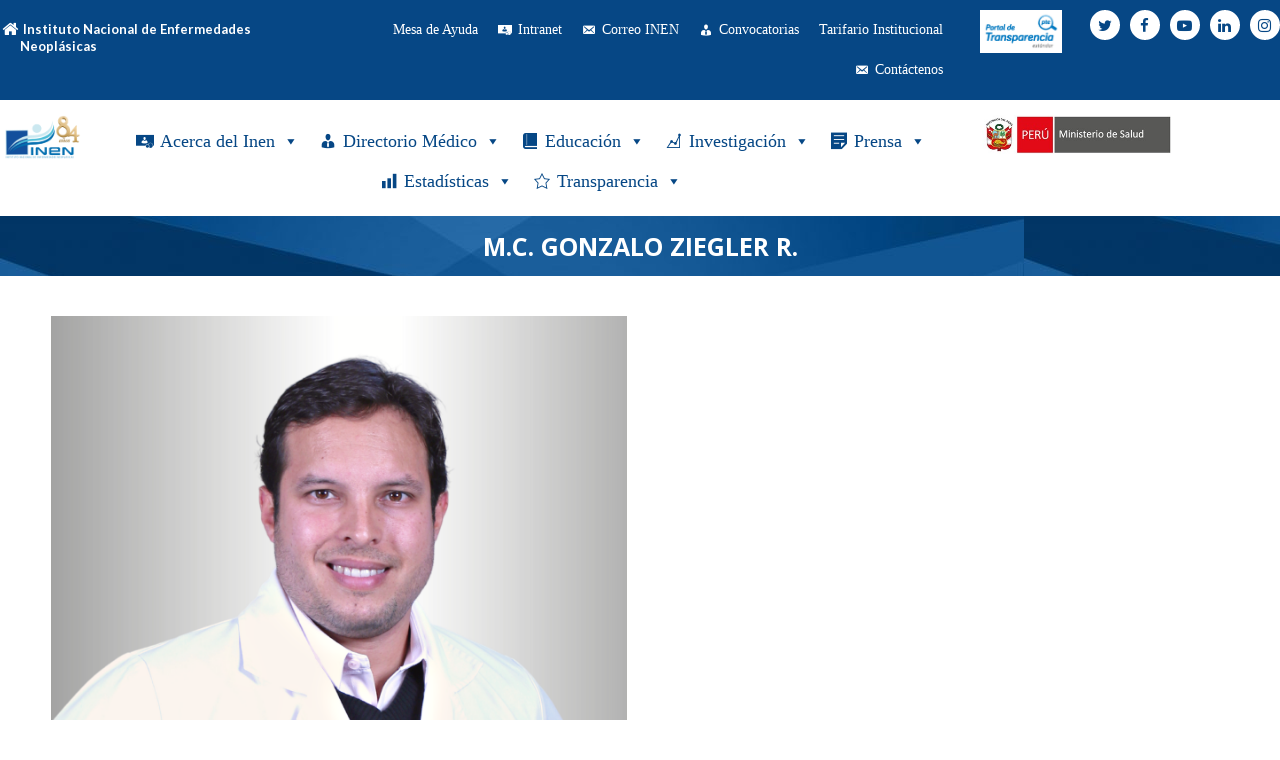

--- FILE ---
content_type: text/html; charset=UTF-8
request_url: https://portal.inen.sld.pe/staff-view/m-c-miguel-angel-pinillos-portella-2/
body_size: 443126
content:
<!DOCTYPE html>
<html lang="es-PE">
<head>

	<meta charset="UTF-8">
	<meta name="viewport" content="width=device-width, initial-scale=1">

	
		<title> &raquo; M.C. Gonzalo Ziegler R.Instituto Nacional de Enfermedades Neoplásicas</title>

	<link rel="profile" href="http://gmpg.org/xfn/11">
	<link rel="pingback" href="https://portal.inen.sld.pe/xmlrpc.php">

	<meta name='robots' content='max-image-preview:large' />
<link rel='dns-prefetch' href='//s.w.org' />
<link rel="alternate" type="application/rss+xml" title="INEN &raquo; Feed" href="https://portal.inen.sld.pe/feed/" />
<link rel="alternate" type="application/rss+xml" title="INEN &raquo; Feed de comentarios" href="https://portal.inen.sld.pe/comments/feed/" />
<link rel="alternate" type="application/rss+xml" title="INEN &raquo; M.C. Gonzalo Ziegler R. Feed de comentarios" href="https://portal.inen.sld.pe/staff-view/m-c-miguel-angel-pinillos-portella-2/feed/" />
		<!-- This site uses the Google Analytics by MonsterInsights plugin v8.20.1 - Using Analytics tracking - https://www.monsterinsights.com/ -->
		<!-- Note: MonsterInsights is not currently configured on this site. The site owner needs to authenticate with Google Analytics in the MonsterInsights settings panel. -->
					<!-- No tracking code set -->
				<!-- / Google Analytics by MonsterInsights -->
				<script type="text/javascript">
			window._wpemojiSettings = {"baseUrl":"https:\/\/s.w.org\/images\/core\/emoji\/13.1.0\/72x72\/","ext":".png","svgUrl":"https:\/\/s.w.org\/images\/core\/emoji\/13.1.0\/svg\/","svgExt":".svg","source":{"concatemoji":"https:\/\/portal.inen.sld.pe\/wp-includes\/js\/wp-emoji-release.min.js?ver=5.8.12"}};
			!function(e,a,t){var n,r,o,i=a.createElement("canvas"),p=i.getContext&&i.getContext("2d");function s(e,t){var a=String.fromCharCode;p.clearRect(0,0,i.width,i.height),p.fillText(a.apply(this,e),0,0);e=i.toDataURL();return p.clearRect(0,0,i.width,i.height),p.fillText(a.apply(this,t),0,0),e===i.toDataURL()}function c(e){var t=a.createElement("script");t.src=e,t.defer=t.type="text/javascript",a.getElementsByTagName("head")[0].appendChild(t)}for(o=Array("flag","emoji"),t.supports={everything:!0,everythingExceptFlag:!0},r=0;r<o.length;r++)t.supports[o[r]]=function(e){if(!p||!p.fillText)return!1;switch(p.textBaseline="top",p.font="600 32px Arial",e){case"flag":return s([127987,65039,8205,9895,65039],[127987,65039,8203,9895,65039])?!1:!s([55356,56826,55356,56819],[55356,56826,8203,55356,56819])&&!s([55356,57332,56128,56423,56128,56418,56128,56421,56128,56430,56128,56423,56128,56447],[55356,57332,8203,56128,56423,8203,56128,56418,8203,56128,56421,8203,56128,56430,8203,56128,56423,8203,56128,56447]);case"emoji":return!s([10084,65039,8205,55357,56613],[10084,65039,8203,55357,56613])}return!1}(o[r]),t.supports.everything=t.supports.everything&&t.supports[o[r]],"flag"!==o[r]&&(t.supports.everythingExceptFlag=t.supports.everythingExceptFlag&&t.supports[o[r]]);t.supports.everythingExceptFlag=t.supports.everythingExceptFlag&&!t.supports.flag,t.DOMReady=!1,t.readyCallback=function(){t.DOMReady=!0},t.supports.everything||(n=function(){t.readyCallback()},a.addEventListener?(a.addEventListener("DOMContentLoaded",n,!1),e.addEventListener("load",n,!1)):(e.attachEvent("onload",n),a.attachEvent("onreadystatechange",function(){"complete"===a.readyState&&t.readyCallback()})),(n=t.source||{}).concatemoji?c(n.concatemoji):n.wpemoji&&n.twemoji&&(c(n.twemoji),c(n.wpemoji)))}(window,document,window._wpemojiSettings);
		</script>
		<style type="text/css">
img.wp-smiley,
img.emoji {
	display: inline !important;
	border: none !important;
	box-shadow: none !important;
	height: 1em !important;
	width: 1em !important;
	margin: 0 .07em !important;
	vertical-align: -0.1em !important;
	background: none !important;
	padding: 0 !important;
}
</style>
	<link rel='stylesheet' id='wp-block-library-css'  href='https://portal.inen.sld.pe/wp-includes/css/dist/block-library/style.min.css?ver=5.8.12' type='text/css' media='all' />
<link rel='stylesheet' id='contact-form-7-bootstrap-style-css'  href='https://portal.inen.sld.pe/wp-content/plugins/bootstrap-for-contact-form-7/assets/dist/css/style.min.css?ver=5.8.12' type='text/css' media='all' />
<link rel='stylesheet' id='sklc-addon-anim-css-css'  href='https://portal.inen.sld.pe/wp-content/plugins/lc-addon-animations/css/animations.css?ver=1.0' type='text/css' media='all' />
<link rel='stylesheet' id='dslc-fontawesome-css'  href='https://portal.inen.sld.pe/wp-content/plugins/live-composer-page-builder/css/font-awesome.css?ver=1.5.23' type='text/css' media='all' />
<link rel='stylesheet' id='dslc-plugins-css-css'  href='https://portal.inen.sld.pe/wp-content/plugins/live-composer-page-builder/css/dist/frontend.plugins.min.css?ver=1.5.23' type='text/css' media='all' />
<link rel='stylesheet' id='dslc-frontend-css-css'  href='https://portal.inen.sld.pe/wp-content/plugins/live-composer-page-builder/css/dist/frontend.min.css?ver=1.5.23' type='text/css' media='all' />
<link rel='stylesheet' id='ssb-ui-style-css'  href='https://portal.inen.sld.pe/wp-content/plugins/sticky-side-buttons/assets/css/ssb-ui-style.css?ver=5.8.12' type='text/css' media='all' />
<style id='ssb-ui-style-inline-css' type='text/css'>
#ssb-btn-0{background: #1e73be;}
#ssb-btn-0:hover{background:rgba(30,115,190,0.9);}
#ssb-btn-0 a{color: #ffffff;}
.ssb-share-btn,.ssb-share-btn .ssb-social-popup{background:#1e73be;color:#ffffff}.ssb-share-btn:hover{background:rgba(30,115,190,0.9);}.ssb-share-btn a{color:#ffffff !important;}#ssb-btn-2{background: #dd3333;}
#ssb-btn-2:hover{background:rgba(221,51,51,0.9);}
#ssb-btn-2 a{color: #ffffff;}
#ssb-btn-3{background: #8a3ab9;}
#ssb-btn-3:hover{background:rgba(138,58,185,0.9);}
#ssb-btn-3 a{color: #ffffff;}
#ssb-btn-1{background: #32cdfd;}
#ssb-btn-1:hover{background:rgba(50,205,253,0.9);}
#ssb-btn-1 a{color: #ffffff;}

</style>
<link rel='stylesheet' id='ssb-fontawesome-css'  href='https://portal.inen.sld.pe/wp-content/plugins/sticky-side-buttons/assets/css/font-awesome.css?ver=5.8.12' type='text/css' media='all' />
<link rel='stylesheet' id='super-rss-reader-css'  href='https://portal.inen.sld.pe/wp-content/plugins/super-rss-reader/public/css/style.min.css?ver=5.0' type='text/css' media='all' />
<link rel='stylesheet' id='dashicons-css'  href='https://portal.inen.sld.pe/wp-includes/css/dashicons.min.css?ver=5.8.12' type='text/css' media='all' />
<link rel='stylesheet' id='lct-base-style-css'  href='https://portal.inen.sld.pe/wp-content/themes/lc-blank/style.css?ver=1.0' type='text/css' media='all' />
<link rel='stylesheet' id='wpdreams-asl-basic-css'  href='https://portal.inen.sld.pe/wp-content/plugins/ajax-search-lite/css/style.basic.css?ver=4.11.4' type='text/css' media='all' />
<link rel='stylesheet' id='wpdreams-ajaxsearchlite-css'  href='https://portal.inen.sld.pe/wp-content/plugins/ajax-search-lite/css/style-curvy-blue.css?ver=4.11.4' type='text/css' media='all' />
<!--n2css--><script type='text/javascript' src='https://portal.inen.sld.pe/wp-includes/js/jquery/jquery.min.js?ver=3.6.0' id='jquery-core-js'></script>
<script type='text/javascript' src='https://portal.inen.sld.pe/wp-includes/js/jquery/jquery-migrate.min.js?ver=3.3.2' id='jquery-migrate-js'></script>
<script type='text/javascript' src='https://portal.inen.sld.pe/wp-content/plugins/live-composer-page-builder/js/dist/client_plugins.min.js?ver=1.5.23' id='dslc-plugins-js-js'></script>
<script type='text/javascript' id='ssb-ui-js-js-extra'>
/* <![CDATA[ */
var ssb_ui_data = {"z_index":"1"};
/* ]]> */
</script>
<script type='text/javascript' src='https://portal.inen.sld.pe/wp-content/plugins/sticky-side-buttons/assets/js/ssb-ui-js.js?ver=5.8.12' id='ssb-ui-js-js'></script>
<script type='text/javascript' src='https://portal.inen.sld.pe/wp-content/plugins/super-rss-reader/public/js/jquery.easy-ticker.min.js?ver=5.0' id='jquery-easy-ticker-js'></script>
<script type='text/javascript' src='https://portal.inen.sld.pe/wp-content/plugins/super-rss-reader/public/js/script.min.js?ver=5.0' id='super-rss-reader-js'></script>
<link rel="https://api.w.org/" href="https://portal.inen.sld.pe/wp-json/" /><link rel="EditURI" type="application/rsd+xml" title="RSD" href="https://portal.inen.sld.pe/xmlrpc.php?rsd" />
<link rel="wlwmanifest" type="application/wlwmanifest+xml" href="https://portal.inen.sld.pe/wp-includes/wlwmanifest.xml" /> 
<meta name="generator" content="WordPress 5.8.12" />
<link rel="canonical" href="https://portal.inen.sld.pe/staff-view/m-c-miguel-angel-pinillos-portella-2/" />
<link rel='shortlink' href='https://portal.inen.sld.pe/?p=11917' />
<link rel="alternate" type="application/json+oembed" href="https://portal.inen.sld.pe/wp-json/oembed/1.0/embed?url=https%3A%2F%2Fportal.inen.sld.pe%2Fstaff-view%2Fm-c-miguel-angel-pinillos-portella-2%2F" />
<link rel="alternate" type="text/xml+oembed" href="https://portal.inen.sld.pe/wp-json/oembed/1.0/embed?url=https%3A%2F%2Fportal.inen.sld.pe%2Fstaff-view%2Fm-c-miguel-angel-pinillos-portella-2%2F&#038;format=xml" />
<style type="text/css">
.feedzy-rss-link-icon:after {
	content: url("https://portal.inen.sld.pe/wp-content/plugins/feedzy-rss-feeds/img/external-link.png");
	margin-left: 3px;
}
</style>
				<script>
			document.documentElement.className = document.documentElement.className.replace( 'no-js', 'js' );
		</script>
				<style>
			.no-js img.lazyload { display: none; }
			figure.wp-block-image img.lazyloading { min-width: 150px; }
							.lazyload, .lazyloading { opacity: 0; }
				.lazyloaded {
					opacity: 1;
					transition: opacity 400ms;
					transition-delay: 0ms;
				}
					</style>
				<style type="text/css">
			div.wpcf7 .ajax-loader {
				background-image: url('https://portal.inen.sld.pe/wp-content/plugins/contact-form-7/images/ajax-loader.gif');
			}
		</style>
						<link rel="preconnect" href="https://fonts.gstatic.com" crossorigin />
				<link rel="preload" as="style" href="//fonts.googleapis.com/css?family=Open+Sans&display=swap" />
				<link rel="stylesheet" href="//fonts.googleapis.com/css?family=Open+Sans&display=swap" media="all" />
				<style type="text/css">.dslc-modules-section-wrapper, .dslca-add-modules-section { width : 1180px; } .dslc-modules-section:not(.dslc-full) { padding-left: 4%;  padding-right: 4%; } .dslc-modules-section { margin-left:0%;margin-right:0%;margin-bottom:0px;padding-bottom:80px;padding-top:80px;padding-left:0%;padding-right:0%;background-image:none;background-repeat:repeat;background-position:left top;background-attachment:scroll;background-size:auto;border-width:0px;border-style:solid; }

/*  CSS FOR POST ID: 599 */
#dslc-module-f97b4471356 .dslc-info-box{text-align:left ;background-repeat:repeat ;background-attachment:scroll ;background-position:left top ;border-radius:0px;margin-bottom:0px;min-height:0px;padding-top:8px;padding-bottom:8px;padding-left:0px;padding-right:0px;} #dslc-module-f97b4471356 .dslc-info-box-wrapper{background-repeat:repeat ;background-attachment:scroll ;background-position:top left ;border-radius:0px;padding-top:0px;padding-bottom:0px;padding-left:0px;padding-right:0px;} #dslc-module-f97b4471356 .dslc-info-box-image-inner .dslc-icon,#dslc-module-f97b4471356 .dslc-info-box-image-inner svg{color:#ffffff ; fill:#ffffff ;font-size:17px; width:17px; height:17px;} #dslc-module-f97b4471356 .dslc-info-box-image-inner{width:20px;height:20px;border-radius:100px;} #dslc-module-f97b4471356 .dslc-info-box-image{text-align:inherit ;margin-top:0px;margin-bottom:0px;} #dslc-module-f97b4471356 .dslc-info-box-image,#dslc-module-f97b4471356 .dslc-info-box-icon-pos-aside .dslc-info-box-image{margin-right:0px;} #dslc-module-f97b4471356 .dslc-info-box-image-alt{text-align:center ;} #dslc-module-f97b4471356 .dslc-info-box-image-alt-inner img{border-radius:0px;margin-bottom:25px;} #dslc-module-f97b4471356 .dslc-info-box-image-alt-inner{padding-top:0px;padding-bottom:0px;padding-left:0px;padding-right:0px;} #dslc-module-f97b4471356 .dslc-info-box-title{text-align:inherit ;margin-top:3px;margin-right:0px;margin-bottom:0px;margin-left:0px;} #dslc-module-f97b4471356 .dslc-info-box-title h4{color:#ffffff ;font-size:13px;font-weight:700;font-family:"Lato";letter-spacing:0px;line-height:17px;} #dslc-module-f97b4471356 .dslc-info-box-content{text-align:inherit ;margin-top:0px;margin-right:0px;margin-bottom:28px;margin-left:0px;} #dslc-module-f97b4471356 .dslc-info-box-content,#dslc-module-f97b4471356 .dslc-info-box-content p{font-size:14px;font-weight:400;font-family:"Lato";line-height:23px;} #dslc-module-f97b4471356 .dslc-info-box-content p{margin-bottom:0px;} #dslc-module-f97b4471356 .dslc-info-box-button a{background-color:#5890e5 ;border-radius:3px;color:#ffffff ;font-size:11px;font-weight:800;font-family:"Open Sans";letter-spacing:0px;padding-top:13px;padding-bottom:13px;padding-left:16px;padding-right:16px;} #dslc-module-f97b4471356 .dslc-info-box-button a:hover{background-color:#3e73c2 ;color:#ffffff ;} #dslc-module-f97b4471356 .dslc-info-box-button{margin-top:0px;margin-right:0px;} #dslc-module-f97b4471356 .dslc-info-box-button a.dslc-primary .dslc-icon,#dslc-module-f97b4471356 .dslc-info-box-button a.dslc-primary svg{color:#b0c8eb ; fill:#b0c8eb ;margin-right:5px;} #dslc-module-f97b4471356 .dslc-info-box-button a.dslc-secondary{background-color:#5890e5 ;border-radius:3px;color:#ffffff ;font-size:11px;font-weight:800;font-family:"Open Sans";letter-spacing:0px;margin-left:5px;margin-top:0px;padding-top:13px;padding-bottom:13px;padding-left:16px;padding-right:16px;} #dslc-module-f97b4471356 .dslc-info-box-button a.dslc-secondary:hover{background-color:#3e73c2 ;color:#ffffff ;} #dslc-module-f97b4471356 .dslc-info-box-button a.dslc-secondary .dslc-icon,#dslc-module-f97b4471356 .dslc-info-box-button a.dslc-secondary svg{color:#b0c8eb ; fill:#b0c8eb ;margin-right:5px;} #dslc-module-401cde6ea43 .dslc-navigation{text-align:right ;} #dslc-module-401cde6ea43 .dslc-navigation-inner{background-repeat:repeat ;background-attachment:scroll ;background-position:top left ;background-size:auto ;border-top-left-radius:0px;border-top-right-radius:0px;border-bottom-left-radius:0px;border-bottom-right-radius:0px;margin-top:0px;margin-bottom:0px;min-height:0px;padding-top:0px;padding-bottom:0px;padding-left:0px;padding-right:0px;} #dslc-module-401cde6ea43 .dslc-navigation .menu > li > a:hover{background-color:#ffffff ;color:#064785 ;} #dslc-module-401cde6ea43 .dslc-navigation .menu > li > a{border-top-left-radius:0px;border-top-right-radius:0px;border-bottom-left-radius:0px;border-bottom-right-radius:0px;color:#ffffff ;font-size:12px;font-weight:600;font-family:"Lato";letter-spacing:0px;line-height:22px;padding-top:2px;padding-bottom:2px;padding-left:2px;padding-right:2px;text-transform:uppercase ;border-color:#ffffff;border-width:1px;border-style:none none none solid;} #dslc-module-401cde6ea43 .dslc-navigation .menu > li{margin-left:5px;margin-top:5px;} #dslc-module-401cde6ea43 .dslc-navigation-arrow{display:none ;color:#555555 ;font-size:10px;margin-left:10px;} #dslc-module-401cde6ea43 .dslc-navigation .menu ul:before{text-align:left ;background-color:#fff ;background-repeat:repeat ;background-attachment:scroll ;background-position:top left ;border-top-left-radius:0px;border-top-right-radius:0px;border-bottom-left-radius:0px;border-bottom-right-radius:0px;border-color:#ededed;border-width:1px;border-style:solid solid solid solid;} #dslc-module-401cde6ea43 .dslc-navigation .menu ul{padding-top:10px;padding-bottom:10px;padding-left:25px;padding-right:25px;} #dslc-module-401cde6ea43 .dslc-navigation .menu ul li a{border-top-left-radius:0px;border-top-right-radius:0px;border-bottom-left-radius:0px;border-bottom-right-radius:0px;color:#555555 ;font-size:13px;font-weight:700;font-family:"Montserrat";letter-spacing:0px;line-height:13px;padding-top:17px;padding-bottom:17px;padding-left:0px;padding-right:0px;text-transform:none ;border-color:#ededed;border-width:1px;border-style:none none solid none;} #dslc-module-401cde6ea43 .dslc-navigation .menu ul li > a:hover{border-color:#ededed;} #dslc-module-401cde6ea43 .dslc-navigation .menu ul li.current-menu-item > a{color:#fd4970 ;border-color:#ededed;} #dslc-module-401cde6ea43 .dslc-navigation .menu ul li a:hover{color:#fd4970 ;} @media only screen and (min-width : 768px) and (max-width : 1024px)  {#dslc-module-401cde6ea43 .dslc-mobile-navigation{text-align:right ;margin-top:0px;} #dslc-module-401cde6ea43 .dslc-mobile-navigation-hook{color:#eaeaea ;font-size:24px; line-height:24px;} }#dslc-module-31d774e713a .dslc-image-container{text-align:center ;} #dslc-module-31d774e713a .dslc-image{margin-top:0px;margin-bottom:0px;padding-top:0px;padding-bottom:0px;padding-left:0px;padding-right:0px;} #dslc-module-31d774e713a .dslc-image,#dslc-module-31d774e713a .dslc-image img{border-radius:0px;} #dslc-module-31d774e713a .dslc-image,#dslc-module-31d774e713a .dslc-image a,#dslc-module-31d774e713a .dslc-image img{width:auto ;} #dslc-module-31d774e713a .dslc-image-caption{text-align:center ;font-size:13px;font-weight:400;line-height:22px;margin-top:20px;} #dslc-module-d0d9ca1dd76 ul.dslc-social{text-align:right ;} #dslc-module-d0d9ca1dd76 ul.dslc-social a.dslc-social-icon{border-radius:50px;width:30px;height:30px;font-size:15px;} #dslc-module-d0d9ca1dd76 ul.dslc-social a.dslc-social-icon{background-color:#ffffff ;} #dslc-module-d0d9ca1dd76 ul.dslc-social a.dslc-social-icon:hover{background-color:#ffffff ;} #dslc-module-d0d9ca1dd76 ul.dslc-social li{margin-right:10px;} #dslc-module-d0d9ca1dd76 ul.dslc-social .dslc-icon{color:#064785 ;} #dslc-module-d0d9ca1dd76 .dslc-social-label{font-size:13px;font-weight:400;font-family:"Open Sans";font-style:normal ;line-height:30px;margin-left:7px;text-transform:none ;} #dslc-module-cc7490c2868 .dslc-image-container{text-align:center ;} #dslc-module-cc7490c2868 .dslc-image{margin-top:0px;margin-bottom:0px;max-width:230px;padding-top:0px;padding-bottom:0px;padding-left:0px;padding-right:0px;} #dslc-module-cc7490c2868 .dslc-image,#dslc-module-cc7490c2868 .dslc-image img{border-radius:0px;} #dslc-module-cc7490c2868 .dslc-image,#dslc-module-cc7490c2868 .dslc-image a,#dslc-module-cc7490c2868 .dslc-image img{width:auto ;} #dslc-module-cc7490c2868 .dslc-image-caption{text-align:center ;font-size:13px;font-weight:400;line-height:22px;margin-top:20px;} #dslc-module-07d892f3865 .dslc-image-container{text-align:center ;} #dslc-module-07d892f3865 .dslc-image{} #dslc-module-07d892f3865 .dslc-image,#dslc-module-07d892f3865 .dslc-image a,#dslc-module-07d892f3865 .dslc-image img{width:auto ;} #dslc-module-07d892f3865 .dslc-image-caption{text-align:center ;font-size:13px;font-weight:400;line-height:22px;margin-top:20px;} #dslc-module-b4cd47f71af .dslc-navigation{text-align:left ;} #dslc-module-b4cd47f71af .dslc-navigation-inner{background-repeat:repeat ;background-attachment:scroll ;background-position:top left ;margin-top:6px;} #dslc-module-b4cd47f71af .dslc-navigation .menu > li > a:hover{background-color:#ffffff ;color:#064785 ;} #dslc-module-b4cd47f71af .dslc-navigation .menu > li > a{color:#ffffff ;font-size:14px;font-weight:700;font-family:"Montserrat";line-height:22px;padding-top:20px;padding-bottom:20px;padding-left:20px;padding-right:20px;text-transform:none ;} #dslc-module-b4cd47f71af .dslc-navigation .menu > li{margin-left:11px;margin-top:11px;} #dslc-module-b4cd47f71af .dslc-navigation-arrow{display:none ;color:#555555 ;font-size:10px;margin-left:10px;} #dslc-module-b4cd47f71af .dslc-navigation .menu ul:before{text-align:left ;background-color:#fff ;background-repeat:repeat ;background-attachment:scroll ;background-position:top left ;border-color:#ededed;border-width:1px;border-style:solid solid solid solid;} #dslc-module-b4cd47f71af .dslc-navigation .menu ul{padding-top:10px;padding-bottom:10px;padding-left:25px;padding-right:25px;} #dslc-module-b4cd47f71af .dslc-navigation .menu ul li a{color:#555555 ;font-size:13px;font-weight:700;font-family:"Montserrat";line-height:13px;padding-top:17px;padding-bottom:17px;text-transform:none ;border-color:#ededed;border-width:1px;border-style:none none solid none;} #dslc-module-b4cd47f71af .dslc-navigation .menu ul li > a:hover{border-color:#ededed;} #dslc-module-b4cd47f71af .dslc-navigation .menu ul li.current-menu-item > a{color:#fd4970 ;border-color:#ededed;} #dslc-module-b4cd47f71af .dslc-navigation .menu ul li a:hover{color:#fd4970 ;} #dslc-module-ca13f35f4db .dslc-image-container{text-align:center ;} #dslc-module-ca13f35f4db .dslc-image{margin-top:0px;margin-bottom:0px;max-width:200px;padding-top:0px;padding-bottom:0px;padding-left:0px;padding-right:0px;} #dslc-module-ca13f35f4db .dslc-image,#dslc-module-ca13f35f4db .dslc-image img{border-radius:0px;} #dslc-module-ca13f35f4db .dslc-image,#dslc-module-ca13f35f4db .dslc-image a,#dslc-module-ca13f35f4db .dslc-image img{width:auto ;} #dslc-module-ca13f35f4db .dslc-image-caption{text-align:center ;font-size:13px;font-weight:400;line-height:22px;margin-top:20px;} #dslc-module-049a9c015ee h1{border-top-left-radius:0px;border-top-right-radius:0px;border-bottom-left-radius:0px;border-bottom-right-radius:0px;margin-bottom:0px;min-height:0px;padding-top:0px;padding-bottom:0px;padding-left:0px;padding-right:0px;color:#ffffff ;font-size:25px;font-weight:700;font-family:"Open Sans";line-height:40px;text-align:center ;text-transform:uppercase ;} 

/*  CSS FOR POST ID: 9692 */
#dslc-module-586bdae907d .dslc-text-module-content{min-height:0px;margin-top:0px;margin-right:0px;margin-bottom:0px;margin-left:0px;padding-top:0px;padding-bottom:0px;padding-left:0px;padding-right:0px;background-repeat:repeat ;background-attachment:scroll ;background-position:top left ;background-size:auto ;border-top-left-radius:0px;border-top-right-radius:0px;border-bottom-left-radius:0px;border-bottom-right-radius:0px;} #dslc-module-586bdae907d .dslc-text-module-content,#dslc-module-586bdae907d .dslc-text-module-content .dslca-editable-content,#dslc-module-586bdae907d .dslc-text-module-content p{font-size:13px;font-weight:400;font-family:"Open Sans";font-style:normal ;line-height:22px;letter-spacing:0px;text-align:left ;} #dslc-module-586bdae907d .dslc-text-module-content p{margin-bottom:25px;} #dslc-module-586bdae907d .dslc-text-module-content h1{color:#ffffff ;font-size:30px;font-weight:700;font-family:"Open Sans";font-style:normal ;line-height:35px;letter-spacing:0px;margin-bottom:15px;padding-top:0px;padding-bottom:0px;padding-left:0px;padding-right:0px;text-align:left ;border-top-left-radius:0px;border-top-right-radius:0px;border-bottom-left-radius:0px;border-bottom-right-radius:0px;} #dslc-module-586bdae907d .dslc-text-module-content h2{font-size:23px;font-weight:400;font-family:"Open Sans";font-style:normal ;line-height:33px;letter-spacing:0px;margin-bottom:15px;padding-top:0px;padding-bottom:0px;padding-left:0px;padding-right:0px;text-align:left ;border-top-left-radius:0px;border-top-right-radius:0px;border-bottom-left-radius:0px;border-bottom-right-radius:0px;} #dslc-module-586bdae907d .dslc-text-module-content h3{font-size:21px;font-weight:400;font-family:"Open Sans";font-style:normal ;line-height:31px;letter-spacing:0px;margin-bottom:15px;padding-top:0px;padding-bottom:0px;padding-left:0px;padding-right:0px;text-align:left ;border-top-left-radius:0px;border-top-right-radius:0px;border-bottom-left-radius:0px;border-bottom-right-radius:0px;} #dslc-module-586bdae907d .dslc-text-module-content h4{font-size:19px;font-weight:400;font-family:"Open Sans";font-style:normal ;line-height:29px;letter-spacing:0px;margin-bottom:15px;padding-top:0px;padding-bottom:0px;padding-left:0px;padding-right:0px;text-align:left ;border-top-left-radius:0px;border-top-right-radius:0px;border-bottom-left-radius:0px;border-bottom-right-radius:0px;} #dslc-module-586bdae907d .dslc-text-module-content h5{font-size:17px;font-weight:400;font-family:"Open Sans";font-style:normal ;line-height:27px;letter-spacing:0px;margin-bottom:15px;padding-top:0px;padding-bottom:0px;padding-left:0px;padding-right:0px;text-align:left ;border-top-left-radius:0px;border-top-right-radius:0px;border-bottom-left-radius:0px;border-bottom-right-radius:0px;} #dslc-module-586bdae907d .dslc-text-module-content h6{font-size:15px;font-weight:400;font-family:"Open Sans";font-style:normal ;line-height:25px;letter-spacing:0px;margin-bottom:15px;padding-top:0px;padding-bottom:0px;padding-left:0px;padding-right:0px;text-align:left ;border-top-left-radius:0px;border-top-right-radius:0px;border-bottom-left-radius:0px;border-bottom-right-radius:0px;} #dslc-module-586bdae907d .dslc-text-module-content li{font-size:13px;font-weight:400;font-family:"Open Sans";line-height:22px;margin-bottom:10px;border-top-left-radius:0px;border-top-right-radius:0px;border-bottom-left-radius:0px;border-bottom-right-radius:0px;padding-top:0px;padding-bottom:0px;padding-left:0px;padding-right:0px;} #dslc-module-586bdae907d .dslc-text-module-content ul,#dslc-module-586bdae907d .dslc-text-module-content ol{margin-bottom:25px;margin-left:25px;} #dslc-module-586bdae907d .dslc-text-module-content ul{list-style-type:disc ;} #dslc-module-586bdae907d .dslc-text-module-content ol{list-style-type:decimal ;} #dslc-module-586bdae907d input[type=text],#dslc-module-586bdae907d input[type=password],#dslc-module-586bdae907d input[type=number],#dslc-module-586bdae907d input[type=email],#dslc-module-586bdae907d input[type=tel],#dslc-module-586bdae907d textarea,#dslc-module-586bdae907d select{color:#4d4d4d ;font-size:13px;font-weight:500;font-family:"Open Sans";margin-bottom:15px;padding-top:10px;padding-bottom:10px;padding-left:15px;padding-right:15px;background-color:#fff ;border-radius:0px;border-color:#ddd;border-width:1px;border-style:solid solid solid solid;} #dslc-module-586bdae907d input[type=text]::placeholder,#dslc-module-586bdae907d input[type=password]::placeholder,#dslc-module-586bdae907d input[type=number]::placeholder,#dslc-module-586bdae907d input[type=email]::placeholder,#dslc-module-586bdae907d input[type=tel]::placeholder,#dslc-module-586bdae907d textarea::placeholder,#dslc-module-586bdae907d select::placeholder{color:#4d4d4d ;} #dslc-module-586bdae907d textarea{line-height:23px;} #dslc-module-586bdae907d .dslc-text-module-content blockquote,#dslc-module-586bdae907d .dslc-text-module-content blockquote p{font-size:13px;font-weight:400;font-family:"Open Sans";line-height:22px;} #dslc-module-586bdae907d blockquote{margin-bottom:0px;margin-left:0px;padding-top:0px;padding-bottom:0px;padding-left:0px;padding-right:0px;background-repeat:repeat ;background-attachment:scroll ;background-position:top left ;border-top-left-radius:0px;border-top-right-radius:0px;border-bottom-left-radius:0px;border-bottom-right-radius:0px;} #dslc-module-586bdae907d blockquote,#dslc-module-586bdae907d .dslc-text-module-content blockquote p{text-align:left ;} #dslc-module-586bdae907d input[type=submit],#dslc-module-586bdae907d button{background-color:#5890e5 ;border-radius:3px;color:#fff ;font-size:13px;font-weight:500;font-family:"Open Sans";line-height:13px;padding-top:10px;padding-bottom:10px;padding-left:15px;padding-right:15px;border-color:#5890e5;border-width:0px;} #dslc-module-586bdae907d input[type=submit]:hover,#dslc-module-586bdae907d button:hover{background-color:#5890e5 ;color:#fff ;border-color:#5890e5;} #dslc-module-4f31736b8b3 .dslc-text-module-content{min-height:0px;margin-top:0px;margin-right:0px;margin-bottom:0px;margin-left:0px;padding-top:0px;padding-bottom:0px;padding-left:0px;padding-right:0px;background-repeat:repeat ;background-attachment:scroll ;background-position:top left ;border-top-left-radius:0px;border-top-right-radius:0px;border-bottom-left-radius:0px;border-bottom-right-radius:0px;} #dslc-module-4f31736b8b3 .dslc-text-module-content,#dslc-module-4f31736b8b3 .dslc-text-module-content .dslca-editable-content,#dslc-module-4f31736b8b3 .dslc-text-module-content p{color:#ffffff ;font-size:13px;font-weight:400;font-family:"Open Sans";font-style:normal ;line-height:22px;letter-spacing:0px;text-align:left ;} #dslc-module-4f31736b8b3 .dslc-text-module-content p{margin-bottom:25px;} #dslc-module-4f31736b8b3 .dslc-text-module-content h1{font-size:25px;font-weight:400;font-family:"Open Sans";font-style:normal ;line-height:35px;letter-spacing:0px;margin-bottom:15px;padding-top:0px;padding-bottom:0px;padding-left:0px;padding-right:0px;text-align:left ;border-top-left-radius:0px;border-top-right-radius:0px;border-bottom-left-radius:0px;border-bottom-right-radius:0px;} #dslc-module-4f31736b8b3 .dslc-text-module-content h2{font-size:23px;font-weight:400;font-family:"Open Sans";font-style:normal ;line-height:33px;letter-spacing:0px;margin-bottom:15px;padding-top:0px;padding-bottom:0px;padding-left:0px;padding-right:0px;text-align:left ;border-top-left-radius:0px;border-top-right-radius:0px;border-bottom-left-radius:0px;border-bottom-right-radius:0px;} #dslc-module-4f31736b8b3 .dslc-text-module-content h3{font-size:21px;font-weight:400;font-family:"Open Sans";font-style:normal ;line-height:31px;letter-spacing:0px;margin-bottom:15px;padding-top:0px;padding-bottom:0px;padding-left:0px;padding-right:0px;text-align:left ;border-top-left-radius:0px;border-top-right-radius:0px;border-bottom-left-radius:0px;border-bottom-right-radius:0px;} #dslc-module-4f31736b8b3 .dslc-text-module-content h4{font-size:19px;font-weight:400;font-family:"Open Sans";font-style:normal ;line-height:29px;letter-spacing:0px;margin-bottom:15px;padding-top:0px;padding-bottom:0px;padding-left:0px;padding-right:0px;text-align:left ;border-top-left-radius:0px;border-top-right-radius:0px;border-bottom-left-radius:0px;border-bottom-right-radius:0px;} #dslc-module-4f31736b8b3 .dslc-text-module-content h5{font-size:17px;font-weight:400;font-family:"Open Sans";font-style:normal ;line-height:27px;letter-spacing:0px;margin-bottom:15px;padding-top:0px;padding-bottom:0px;padding-left:0px;padding-right:0px;text-align:left ;border-top-left-radius:0px;border-top-right-radius:0px;border-bottom-left-radius:0px;border-bottom-right-radius:0px;} #dslc-module-4f31736b8b3 .dslc-text-module-content h6{font-size:15px;font-weight:400;font-family:"Open Sans";font-style:normal ;line-height:25px;letter-spacing:0px;margin-bottom:15px;padding-top:0px;padding-bottom:0px;padding-left:0px;padding-right:0px;text-align:left ;border-top-left-radius:0px;border-top-right-radius:0px;border-bottom-left-radius:0px;border-bottom-right-radius:0px;} #dslc-module-4f31736b8b3 .dslc-text-module-content a{color:#ffffff ;} #dslc-module-4f31736b8b3 .dslc-text-module-content li{color:#ffffff ;font-size:13px;font-weight:400;font-family:"Open Sans";line-height:12px;margin-bottom:10px;border-top-left-radius:0px;border-top-right-radius:0px;border-bottom-left-radius:0px;border-bottom-right-radius:0px;padding-top:0px;padding-bottom:0px;padding-left:0px;padding-right:0px;} #dslc-module-4f31736b8b3 .dslc-text-module-content ul,#dslc-module-4f31736b8b3 .dslc-text-module-content ol{margin-bottom:25px;margin-left:25px;} #dslc-module-4f31736b8b3 .dslc-text-module-content ul{list-style-type:disc ;} #dslc-module-4f31736b8b3 .dslc-text-module-content ol{list-style-type:decimal ;} #dslc-module-4f31736b8b3 input[type=text],#dslc-module-4f31736b8b3 input[type=password],#dslc-module-4f31736b8b3 input[type=number],#dslc-module-4f31736b8b3 input[type=email],#dslc-module-4f31736b8b3 input[type=tel],#dslc-module-4f31736b8b3 textarea,#dslc-module-4f31736b8b3 select{color:#4d4d4d ;font-size:13px;font-weight:500;font-family:"Open Sans";margin-bottom:15px;padding-top:10px;padding-bottom:10px;padding-left:15px;padding-right:15px;background-color:#fff ;border-radius:0px;border-color:#ddd;border-width:1px;border-style:solid solid solid solid;} #dslc-module-4f31736b8b3 input[type=text]::placeholder,#dslc-module-4f31736b8b3 input[type=password]::placeholder,#dslc-module-4f31736b8b3 input[type=number]::placeholder,#dslc-module-4f31736b8b3 input[type=email]::placeholder,#dslc-module-4f31736b8b3 input[type=tel]::placeholder,#dslc-module-4f31736b8b3 textarea::placeholder,#dslc-module-4f31736b8b3 select::placeholder{color:#4d4d4d ;} #dslc-module-4f31736b8b3 textarea{line-height:23px;} #dslc-module-4f31736b8b3 .dslc-text-module-content blockquote,#dslc-module-4f31736b8b3 .dslc-text-module-content blockquote p{font-size:13px;font-weight:400;font-family:"Open Sans";line-height:22px;} #dslc-module-4f31736b8b3 blockquote{margin-bottom:0px;margin-left:0px;padding-top:0px;padding-bottom:0px;padding-left:0px;padding-right:0px;background-repeat:repeat ;background-attachment:scroll ;background-position:top left ;border-top-left-radius:0px;border-top-right-radius:0px;border-bottom-left-radius:0px;border-bottom-right-radius:0px;} #dslc-module-4f31736b8b3 blockquote,#dslc-module-4f31736b8b3 .dslc-text-module-content blockquote p{text-align:left ;} #dslc-module-4f31736b8b3 input[type=submit],#dslc-module-4f31736b8b3 button{background-color:#5890e5 ;border-radius:3px;color:#fff ;font-size:13px;font-weight:500;font-family:"Open Sans";line-height:13px;padding-top:10px;padding-bottom:10px;padding-left:15px;padding-right:15px;border-color:#5890e5;border-width:0px;} #dslc-module-4f31736b8b3 input[type=submit]:hover,#dslc-module-4f31736b8b3 button:hover{background-color:#5890e5 ;color:#fff ;border-color:#5890e5;} #dslc-module-0gqin25lmq .dslc-text-module-content{background-repeat:repeat ;background-attachment:scroll ;background-position:top left ;background-size:auto ;} #dslc-module-0gqin25lmq .dslc-text-module-content,#dslc-module-0gqin25lmq .dslc-text-module-content .dslca-editable-content,#dslc-module-0gqin25lmq .dslc-text-module-content p{font-size:13px;font-weight:400;font-family:"Open Sans";font-style:normal ;line-height:22px;text-align:left ;} #dslc-module-0gqin25lmq .dslc-text-module-content p{margin-bottom:25px;} #dslc-module-0gqin25lmq .dslc-text-module-content h1{color:#ffffff ;font-size:30px;font-weight:700;font-family:"Open Sans";font-style:normal ;line-height:35px;margin-bottom:15px;text-align:left ;} #dslc-module-0gqin25lmq .dslc-text-module-content h2{font-size:23px;font-weight:400;font-family:"Open Sans";font-style:normal ;line-height:33px;margin-bottom:15px;text-align:left ;} #dslc-module-0gqin25lmq .dslc-text-module-content h3{font-size:21px;font-weight:400;font-family:"Open Sans";font-style:normal ;line-height:31px;margin-bottom:15px;text-align:left ;} #dslc-module-0gqin25lmq .dslc-text-module-content h4{font-size:19px;font-weight:400;font-family:"Open Sans";font-style:normal ;line-height:29px;margin-bottom:15px;text-align:left ;} #dslc-module-0gqin25lmq .dslc-text-module-content h5{font-size:17px;font-weight:400;font-family:"Open Sans";font-style:normal ;line-height:27px;margin-bottom:15px;text-align:left ;} #dslc-module-0gqin25lmq .dslc-text-module-content h6{font-size:15px;font-weight:400;font-family:"Open Sans";font-style:normal ;line-height:25px;margin-bottom:15px;text-align:left ;} #dslc-module-0gqin25lmq .dslc-text-module-content li{font-size:13px;font-weight:400;font-family:"Open Sans";line-height:22px;margin-bottom:10px;} #dslc-module-0gqin25lmq .dslc-text-module-content ul,#dslc-module-0gqin25lmq .dslc-text-module-content ol{margin-bottom:25px;margin-left:25px;} #dslc-module-0gqin25lmq .dslc-text-module-content ul{list-style-type:disc ;} #dslc-module-0gqin25lmq .dslc-text-module-content ol{list-style-type:decimal ;} #dslc-module-0gqin25lmq input[type=text],#dslc-module-0gqin25lmq input[type=password],#dslc-module-0gqin25lmq input[type=number],#dslc-module-0gqin25lmq input[type=email],#dslc-module-0gqin25lmq input[type=tel],#dslc-module-0gqin25lmq textarea,#dslc-module-0gqin25lmq select{color:#4d4d4d ;font-size:13px;font-weight:500;font-family:"Open Sans";margin-bottom:15px;padding-top:10px;padding-bottom:10px;padding-left:15px;padding-right:15px;background-color:#fff ;border-color:#ddd;border-width:1px;border-style:solid solid solid solid;} #dslc-module-0gqin25lmq input[type=text]::placeholder,#dslc-module-0gqin25lmq input[type=password]::placeholder,#dslc-module-0gqin25lmq input[type=number]::placeholder,#dslc-module-0gqin25lmq input[type=email]::placeholder,#dslc-module-0gqin25lmq input[type=tel]::placeholder,#dslc-module-0gqin25lmq textarea::placeholder,#dslc-module-0gqin25lmq select::placeholder{color:#4d4d4d ;} #dslc-module-0gqin25lmq textarea{line-height:23px;} #dslc-module-0gqin25lmq .dslc-text-module-content blockquote,#dslc-module-0gqin25lmq .dslc-text-module-content blockquote p{font-size:13px;font-weight:400;font-family:"Open Sans";line-height:22px;} #dslc-module-0gqin25lmq blockquote,#dslc-module-0gqin25lmq .dslc-text-module-content blockquote p{text-align:left ;} #dslc-module-0gqin25lmq blockquote{background-repeat:repeat ;background-attachment:scroll ;background-position:top left ;} #dslc-module-0gqin25lmq input[type=submit],#dslc-module-0gqin25lmq button{background-color:#5890e5 ;border-radius:3px;color:#fff ;font-size:13px;font-weight:500;font-family:"Open Sans";line-height:13px;padding-top:10px;padding-bottom:10px;padding-left:15px;padding-right:15px;border-color:#5890e5;} #dslc-module-0gqin25lmq input[type=submit]:hover,#dslc-module-0gqin25lmq button:hover{background-color:#5890e5 ;color:#fff ;border-color:#5890e5;} #dslc-module-f45de8d277b .dslc-info-box{text-align:center ;background-repeat:repeat ;background-attachment:scroll ;background-position:top left ;border-radius:0px;margin-bottom:15px;min-height:0px;padding-top:0px;padding-bottom:0px;padding-left:0px;padding-right:0px;} #dslc-module-f45de8d277b .dslc-info-box-wrapper{background-repeat:repeat ;background-attachment:scroll ;background-position:top left ;border-radius:0px;padding-top:0px;padding-bottom:0px;padding-left:0px;padding-right:0px;} #dslc-module-f45de8d277b .dslc-info-box-image-inner .dslc-icon,#dslc-module-f45de8d277b .dslc-info-box-image-inner svg{color:#ffffff ; fill:#ffffff ;font-size:20px; width:20px; height:20px;} #dslc-module-f45de8d277b .dslc-info-box-image-inner{width:25px;height:25px;} #dslc-module-f45de8d277b .dslc-info-box-image{text-align:inherit ;margin-top:0px;margin-bottom:0px;} #dslc-module-f45de8d277b .dslc-info-box-image,#dslc-module-f45de8d277b .dslc-info-box-icon-pos-aside .dslc-info-box-image{margin-right:0px;} #dslc-module-f45de8d277b .dslc-info-box-image-alt{text-align:center ;} #dslc-module-f45de8d277b .dslc-info-box-image-alt-inner img{border-radius:0px;margin-bottom:25px;} #dslc-module-f45de8d277b .dslc-info-box-image-alt-inner{padding-top:0px;padding-bottom:0px;padding-left:0px;padding-right:0px;} #dslc-module-f45de8d277b .dslc-info-box-title{text-align:left ;margin-top:0px;margin-right:0px;margin-bottom:0px;margin-left:0px;} #dslc-module-f45de8d277b .dslc-info-box-title h4{color:#ffffff ;font-size:14px;font-weight:400;font-family:"Lato";letter-spacing:0px;line-height:25px;} #dslc-module-f45de8d277b .dslc-info-box-content{text-align:left ;margin-top:0px;margin-right:0px;margin-bottom:0px;margin-left:0px;} #dslc-module-f45de8d277b .dslc-info-box-content,#dslc-module-f45de8d277b .dslc-info-box-content p{color:#ffffff ;font-size:14px;font-weight:400;font-family:"Lato";line-height:23px;} #dslc-module-f45de8d277b .dslc-info-box-content p{margin-bottom:0px;} #dslc-module-f45de8d277b .dslc-info-box-button a{background-color:#5890e5 ;border-radius:3px;color:#ffffff ;font-size:11px;font-weight:800;font-family:"Open Sans";letter-spacing:0px;padding-top:13px;padding-bottom:13px;padding-left:16px;padding-right:16px;} #dslc-module-f45de8d277b .dslc-info-box-button a:hover{background-color:#3e73c2 ;color:#ffffff ;} #dslc-module-f45de8d277b .dslc-info-box-button{margin-top:0px;margin-right:0px;} #dslc-module-f45de8d277b .dslc-info-box-button a.dslc-primary .dslc-icon,#dslc-module-f45de8d277b .dslc-info-box-button a.dslc-primary svg{color:#b0c8eb ; fill:#b0c8eb ;margin-right:5px;} #dslc-module-f45de8d277b .dslc-info-box-button a.dslc-secondary{background-color:#5890e5 ;border-radius:3px;color:#ffffff ;font-size:11px;font-weight:800;font-family:"Open Sans";letter-spacing:0px;margin-left:5px;margin-top:0px;padding-top:13px;padding-bottom:13px;padding-left:16px;padding-right:16px;} #dslc-module-f45de8d277b .dslc-info-box-button a.dslc-secondary:hover{background-color:#3e73c2 ;color:#ffffff ;} #dslc-module-f45de8d277b .dslc-info-box-button a.dslc-secondary .dslc-icon,#dslc-module-f45de8d277b .dslc-info-box-button a.dslc-secondary svg{color:#b0c8eb ; fill:#b0c8eb ;margin-right:5px;} #dslc-module-capd1h8n7hg .dslc-info-box{text-align:center ;background-repeat:repeat ;background-attachment:scroll ;background-position:top left ;border-radius:0px;margin-bottom:15px;min-height:0px;padding-top:0px;padding-bottom:0px;padding-left:0px;padding-right:0px;} #dslc-module-capd1h8n7hg .dslc-info-box-wrapper{background-repeat:repeat ;background-attachment:scroll ;background-position:top left ;border-radius:0px;padding-top:0px;padding-bottom:0px;padding-left:0px;padding-right:0px;} #dslc-module-capd1h8n7hg .dslc-info-box-image-inner .dslc-icon,#dslc-module-capd1h8n7hg .dslc-info-box-image-inner svg{color:#ffffff ; fill:#ffffff ;font-size:20px; width:20px; height:20px;} #dslc-module-capd1h8n7hg .dslc-info-box-image-inner{width:25px;height:25px;} #dslc-module-capd1h8n7hg .dslc-info-box-image{text-align:inherit ;margin-top:0px;margin-bottom:0px;} #dslc-module-capd1h8n7hg .dslc-info-box-image,#dslc-module-capd1h8n7hg .dslc-info-box-icon-pos-aside .dslc-info-box-image{margin-right:0px;} #dslc-module-capd1h8n7hg .dslc-info-box-image-alt{text-align:center ;} #dslc-module-capd1h8n7hg .dslc-info-box-image-alt-inner img{border-radius:0px;margin-bottom:25px;} #dslc-module-capd1h8n7hg .dslc-info-box-image-alt-inner{padding-top:0px;padding-bottom:0px;padding-left:0px;padding-right:0px;} #dslc-module-capd1h8n7hg .dslc-info-box-title{text-align:inherit ;margin-top:0px;margin-right:0px;margin-bottom:21px;margin-left:0px;} #dslc-module-capd1h8n7hg .dslc-info-box-title h4{color:#3d3d3d ;font-size:17px;font-weight:800;font-family:"Lato";letter-spacing:0px;line-height:17px;} #dslc-module-capd1h8n7hg .dslc-info-box-content{text-align:left ;margin-top:0px;margin-right:0px;margin-bottom:0px;margin-left:0px;} #dslc-module-capd1h8n7hg .dslc-info-box-content,#dslc-module-capd1h8n7hg .dslc-info-box-content p{color:#ffffff ;font-size:14px;font-weight:400;font-family:"Lato";line-height:23px;} #dslc-module-capd1h8n7hg .dslc-info-box-content p{margin-bottom:0px;} #dslc-module-capd1h8n7hg .dslc-info-box-button a{background-color:#5890e5 ;border-radius:3px;color:#ffffff ;font-size:11px;font-weight:800;font-family:"Open Sans";letter-spacing:0px;padding-top:13px;padding-bottom:13px;padding-left:16px;padding-right:16px;} #dslc-module-capd1h8n7hg .dslc-info-box-button a:hover{background-color:#3e73c2 ;color:#ffffff ;} #dslc-module-capd1h8n7hg .dslc-info-box-button{margin-top:0px;margin-right:0px;} #dslc-module-capd1h8n7hg .dslc-info-box-button a.dslc-primary .dslc-icon,#dslc-module-capd1h8n7hg .dslc-info-box-button a.dslc-primary svg{color:#b0c8eb ; fill:#b0c8eb ;margin-right:5px;} #dslc-module-capd1h8n7hg .dslc-info-box-button a.dslc-secondary{background-color:#5890e5 ;border-radius:3px;color:#ffffff ;font-size:11px;font-weight:800;font-family:"Open Sans";letter-spacing:0px;margin-left:5px;margin-top:0px;padding-top:13px;padding-bottom:13px;padding-left:16px;padding-right:16px;} #dslc-module-capd1h8n7hg .dslc-info-box-button a.dslc-secondary:hover{background-color:#3e73c2 ;color:#ffffff ;} #dslc-module-capd1h8n7hg .dslc-info-box-button a.dslc-secondary .dslc-icon,#dslc-module-capd1h8n7hg .dslc-info-box-button a.dslc-secondary svg{color:#b0c8eb ; fill:#b0c8eb ;margin-right:5px;} #dslc-module-3fn0sheio8g .dslc-info-box{text-align:center ;background-repeat:repeat ;background-attachment:scroll ;background-position:top left ;border-radius:0px;margin-bottom:15px;min-height:0px;padding-top:0px;padding-bottom:0px;padding-left:0px;padding-right:0px;} #dslc-module-3fn0sheio8g .dslc-info-box-wrapper{background-repeat:repeat ;background-attachment:scroll ;background-position:top left ;border-radius:0px;padding-top:0px;padding-bottom:0px;padding-left:0px;padding-right:0px;} #dslc-module-3fn0sheio8g .dslc-info-box-image-inner .dslc-icon,#dslc-module-3fn0sheio8g .dslc-info-box-image-inner svg{color:#ffffff ; fill:#ffffff ;font-size:20px; width:20px; height:20px;} #dslc-module-3fn0sheio8g .dslc-info-box-image-inner{width:25px;height:25px;} #dslc-module-3fn0sheio8g .dslc-info-box-image{text-align:inherit ;margin-top:0px;margin-bottom:0px;} #dslc-module-3fn0sheio8g .dslc-info-box-image,#dslc-module-3fn0sheio8g .dslc-info-box-icon-pos-aside .dslc-info-box-image{margin-right:0px;} #dslc-module-3fn0sheio8g .dslc-info-box-image-alt{text-align:center ;} #dslc-module-3fn0sheio8g .dslc-info-box-image-alt-inner img{border-radius:0px;margin-bottom:25px;} #dslc-module-3fn0sheio8g .dslc-info-box-image-alt-inner{padding-top:0px;padding-bottom:0px;padding-left:0px;padding-right:0px;} #dslc-module-3fn0sheio8g .dslc-info-box-title{text-align:inherit ;margin-top:0px;margin-right:0px;margin-bottom:21px;margin-left:0px;} #dslc-module-3fn0sheio8g .dslc-info-box-title h4{color:#3d3d3d ;font-size:17px;font-weight:800;font-family:"Lato";letter-spacing:0px;line-height:17px;} #dslc-module-3fn0sheio8g .dslc-info-box-content{text-align:left ;margin-top:0px;margin-right:0px;margin-bottom:0px;margin-left:0px;} #dslc-module-3fn0sheio8g .dslc-info-box-content,#dslc-module-3fn0sheio8g .dslc-info-box-content p{color:#ffffff ;font-size:14px;font-weight:400;font-family:"Lato";line-height:23px;} #dslc-module-3fn0sheio8g .dslc-info-box-content a{color:#ffffff ;} #dslc-module-3fn0sheio8g .dslc-info-box-content p{margin-bottom:0px;} #dslc-module-3fn0sheio8g .dslc-info-box-button a{background-color:#5890e5 ;border-radius:3px;color:#ffffff ;font-size:11px;font-weight:800;font-family:"Open Sans";letter-spacing:0px;padding-top:13px;padding-bottom:13px;padding-left:16px;padding-right:16px;} #dslc-module-3fn0sheio8g .dslc-info-box-button a:hover{background-color:#3e73c2 ;color:#ffffff ;} #dslc-module-3fn0sheio8g .dslc-info-box-button{margin-top:0px;margin-right:0px;} #dslc-module-3fn0sheio8g .dslc-info-box-button a.dslc-primary .dslc-icon,#dslc-module-3fn0sheio8g .dslc-info-box-button a.dslc-primary svg{color:#b0c8eb ; fill:#b0c8eb ;margin-right:5px;} #dslc-module-3fn0sheio8g .dslc-info-box-button a.dslc-secondary{background-color:#5890e5 ;border-radius:3px;color:#ffffff ;font-size:11px;font-weight:800;font-family:"Open Sans";letter-spacing:0px;margin-left:5px;margin-top:0px;padding-top:13px;padding-bottom:13px;padding-left:16px;padding-right:16px;} #dslc-module-3fn0sheio8g .dslc-info-box-button a.dslc-secondary:hover{background-color:#3e73c2 ;color:#ffffff ;} #dslc-module-3fn0sheio8g .dslc-info-box-button a.dslc-secondary .dslc-icon,#dslc-module-3fn0sheio8g .dslc-info-box-button a.dslc-secondary svg{color:#b0c8eb ; fill:#b0c8eb ;margin-right:5px;} #dslc-module-tbg2qe87eeo .dslc-info-box{text-align:center ;background-repeat:repeat ;background-attachment:scroll ;background-position:top left ;border-radius:0px;margin-bottom:0px;min-height:0px;padding-top:0px;padding-bottom:0px;padding-left:0px;padding-right:0px;} #dslc-module-tbg2qe87eeo .dslc-info-box-wrapper{background-repeat:repeat ;background-attachment:scroll ;background-position:top left ;border-radius:0px;padding-top:0px;padding-bottom:0px;padding-left:0px;padding-right:0px;} #dslc-module-tbg2qe87eeo .dslc-info-box-image-inner .dslc-icon,#dslc-module-tbg2qe87eeo .dslc-info-box-image-inner svg{color:#ffffff ; fill:#ffffff ;font-size:20px; width:20px; height:20px;} #dslc-module-tbg2qe87eeo .dslc-info-box-image-inner{width:25px;height:25px;} #dslc-module-tbg2qe87eeo .dslc-info-box-image{text-align:inherit ;margin-top:0px;margin-bottom:0px;} #dslc-module-tbg2qe87eeo .dslc-info-box-image,#dslc-module-tbg2qe87eeo .dslc-info-box-icon-pos-aside .dslc-info-box-image{margin-right:0px;} #dslc-module-tbg2qe87eeo .dslc-info-box-image-alt{text-align:center ;} #dslc-module-tbg2qe87eeo .dslc-info-box-image-alt-inner img{border-radius:0px;margin-bottom:25px;} #dslc-module-tbg2qe87eeo .dslc-info-box-image-alt-inner{padding-top:0px;padding-bottom:0px;padding-left:0px;padding-right:0px;} #dslc-module-tbg2qe87eeo .dslc-info-box-title{text-align:inherit ;margin-top:0px;margin-right:0px;margin-bottom:21px;margin-left:0px;} #dslc-module-tbg2qe87eeo .dslc-info-box-title h4{color:#3d3d3d ;font-size:17px;font-weight:800;font-family:"Lato";letter-spacing:0px;line-height:17px;} #dslc-module-tbg2qe87eeo .dslc-info-box-content{text-align:left ;margin-top:0px;margin-right:0px;margin-bottom:0px;margin-left:0px;} #dslc-module-tbg2qe87eeo .dslc-info-box-content,#dslc-module-tbg2qe87eeo .dslc-info-box-content p{color:#ffffff ;font-size:14px;font-weight:400;font-family:"Lato";line-height:23px;} #dslc-module-tbg2qe87eeo .dslc-info-box-content a{color:#ffffff ;} #dslc-module-tbg2qe87eeo .dslc-info-box-content p{margin-bottom:0px;} #dslc-module-tbg2qe87eeo .dslc-info-box-button a{background-color:#5890e5 ;border-radius:3px;color:#ffffff ;font-size:11px;font-weight:800;font-family:"Open Sans";letter-spacing:0px;padding-top:13px;padding-bottom:13px;padding-left:16px;padding-right:16px;} #dslc-module-tbg2qe87eeo .dslc-info-box-button a:hover{background-color:#3e73c2 ;color:#ffffff ;} #dslc-module-tbg2qe87eeo .dslc-info-box-button{margin-top:0px;margin-right:0px;} #dslc-module-tbg2qe87eeo .dslc-info-box-button a.dslc-primary .dslc-icon,#dslc-module-tbg2qe87eeo .dslc-info-box-button a.dslc-primary svg{color:#b0c8eb ; fill:#b0c8eb ;margin-right:5px;} #dslc-module-tbg2qe87eeo .dslc-info-box-button a.dslc-secondary{background-color:#5890e5 ;border-radius:3px;color:#ffffff ;font-size:11px;font-weight:800;font-family:"Open Sans";letter-spacing:0px;margin-left:5px;margin-top:0px;padding-top:13px;padding-bottom:13px;padding-left:16px;padding-right:16px;} #dslc-module-tbg2qe87eeo .dslc-info-box-button a.dslc-secondary:hover{background-color:#3e73c2 ;color:#ffffff ;} #dslc-module-tbg2qe87eeo .dslc-info-box-button a.dslc-secondary .dslc-icon,#dslc-module-tbg2qe87eeo .dslc-info-box-button a.dslc-secondary svg{color:#b0c8eb ; fill:#b0c8eb ;margin-right:5px;} #dslc-module-cpt88ns6drg .dslc-text-module-content{min-height:0px;margin-top:0px;margin-right:0px;margin-bottom:0px;margin-left:0px;padding-top:0px;padding-bottom:0px;padding-left:0px;padding-right:0px;background-repeat:repeat ;background-attachment:scroll ;background-position:top left ;background-size:auto ;border-top-left-radius:0px;border-top-right-radius:0px;border-bottom-left-radius:0px;border-bottom-right-radius:0px;} #dslc-module-cpt88ns6drg .dslc-text-module-content,#dslc-module-cpt88ns6drg .dslc-text-module-content .dslca-editable-content,#dslc-module-cpt88ns6drg .dslc-text-module-content p{font-size:13px;font-weight:400;font-family:"Open Sans";font-style:normal ;line-height:22px;letter-spacing:0px;text-align:left ;} #dslc-module-cpt88ns6drg .dslc-text-module-content p{margin-bottom:25px;} #dslc-module-cpt88ns6drg .dslc-text-module-content h1{color:#ffffff ;font-size:30px;font-weight:700;font-family:"Open Sans";font-style:normal ;line-height:35px;letter-spacing:0px;margin-bottom:15px;padding-top:0px;padding-bottom:0px;padding-left:0px;padding-right:0px;text-align:left ;border-top-left-radius:0px;border-top-right-radius:0px;border-bottom-left-radius:0px;border-bottom-right-radius:0px;} #dslc-module-cpt88ns6drg .dslc-text-module-content h2{font-size:23px;font-weight:400;font-family:"Open Sans";font-style:normal ;line-height:33px;letter-spacing:0px;margin-bottom:15px;padding-top:0px;padding-bottom:0px;padding-left:0px;padding-right:0px;text-align:left ;border-top-left-radius:0px;border-top-right-radius:0px;border-bottom-left-radius:0px;border-bottom-right-radius:0px;} #dslc-module-cpt88ns6drg .dslc-text-module-content h3{font-size:21px;font-weight:400;font-family:"Open Sans";font-style:normal ;line-height:31px;letter-spacing:0px;margin-bottom:15px;padding-top:0px;padding-bottom:0px;padding-left:0px;padding-right:0px;text-align:left ;border-top-left-radius:0px;border-top-right-radius:0px;border-bottom-left-radius:0px;border-bottom-right-radius:0px;} #dslc-module-cpt88ns6drg .dslc-text-module-content h4{font-size:19px;font-weight:400;font-family:"Open Sans";font-style:normal ;line-height:29px;letter-spacing:0px;margin-bottom:15px;padding-top:0px;padding-bottom:0px;padding-left:0px;padding-right:0px;text-align:left ;border-top-left-radius:0px;border-top-right-radius:0px;border-bottom-left-radius:0px;border-bottom-right-radius:0px;} #dslc-module-cpt88ns6drg .dslc-text-module-content h5{font-size:17px;font-weight:400;font-family:"Open Sans";font-style:normal ;line-height:27px;letter-spacing:0px;margin-bottom:15px;padding-top:0px;padding-bottom:0px;padding-left:0px;padding-right:0px;text-align:left ;border-top-left-radius:0px;border-top-right-radius:0px;border-bottom-left-radius:0px;border-bottom-right-radius:0px;} #dslc-module-cpt88ns6drg .dslc-text-module-content h6{font-size:15px;font-weight:400;font-family:"Open Sans";font-style:normal ;line-height:25px;letter-spacing:0px;margin-bottom:15px;padding-top:0px;padding-bottom:0px;padding-left:0px;padding-right:0px;text-align:left ;border-top-left-radius:0px;border-top-right-radius:0px;border-bottom-left-radius:0px;border-bottom-right-radius:0px;} #dslc-module-cpt88ns6drg .dslc-text-module-content li{font-size:13px;font-weight:400;font-family:"Open Sans";line-height:22px;margin-bottom:10px;border-top-left-radius:0px;border-top-right-radius:0px;border-bottom-left-radius:0px;border-bottom-right-radius:0px;padding-top:0px;padding-bottom:0px;padding-left:0px;padding-right:0px;} #dslc-module-cpt88ns6drg .dslc-text-module-content ul,#dslc-module-cpt88ns6drg .dslc-text-module-content ol{margin-bottom:25px;margin-left:25px;} #dslc-module-cpt88ns6drg .dslc-text-module-content ul{list-style-type:disc ;} #dslc-module-cpt88ns6drg .dslc-text-module-content ol{list-style-type:decimal ;} #dslc-module-cpt88ns6drg input[type=text],#dslc-module-cpt88ns6drg input[type=password],#dslc-module-cpt88ns6drg input[type=number],#dslc-module-cpt88ns6drg input[type=email],#dslc-module-cpt88ns6drg input[type=tel],#dslc-module-cpt88ns6drg textarea,#dslc-module-cpt88ns6drg select{color:#4d4d4d ;font-size:13px;font-weight:500;font-family:"Open Sans";margin-bottom:15px;padding-top:10px;padding-bottom:10px;padding-left:15px;padding-right:15px;background-color:#fff ;border-radius:0px;border-color:#ddd;border-width:1px;border-style:solid solid solid solid;} #dslc-module-cpt88ns6drg input[type=text]::placeholder,#dslc-module-cpt88ns6drg input[type=password]::placeholder,#dslc-module-cpt88ns6drg input[type=number]::placeholder,#dslc-module-cpt88ns6drg input[type=email]::placeholder,#dslc-module-cpt88ns6drg input[type=tel]::placeholder,#dslc-module-cpt88ns6drg textarea::placeholder,#dslc-module-cpt88ns6drg select::placeholder{color:#4d4d4d ;} #dslc-module-cpt88ns6drg textarea{line-height:23px;} #dslc-module-cpt88ns6drg .dslc-text-module-content blockquote,#dslc-module-cpt88ns6drg .dslc-text-module-content blockquote p{font-size:13px;font-weight:400;font-family:"Open Sans";line-height:22px;} #dslc-module-cpt88ns6drg blockquote{margin-bottom:0px;margin-left:0px;padding-top:0px;padding-bottom:0px;padding-left:0px;padding-right:0px;background-repeat:repeat ;background-attachment:scroll ;background-position:top left ;border-top-left-radius:0px;border-top-right-radius:0px;border-bottom-left-radius:0px;border-bottom-right-radius:0px;} #dslc-module-cpt88ns6drg blockquote,#dslc-module-cpt88ns6drg .dslc-text-module-content blockquote p{text-align:left ;} #dslc-module-cpt88ns6drg input[type=submit],#dslc-module-cpt88ns6drg button{background-color:#5890e5 ;border-radius:3px;color:#fff ;font-size:13px;font-weight:500;font-family:"Open Sans";line-height:13px;padding-top:10px;padding-bottom:10px;padding-left:15px;padding-right:15px;border-color:#5890e5;border-width:0px;} #dslc-module-cpt88ns6drg input[type=submit]:hover,#dslc-module-cpt88ns6drg button:hover{background-color:#5890e5 ;color:#fff ;border-color:#5890e5;} #dslc-module-fc59a099c27 .dslc-text-module-content{background-repeat:repeat ;background-attachment:scroll ;background-position:top left ;background-size:auto ;} #dslc-module-fc59a099c27 .dslc-text-module-content,#dslc-module-fc59a099c27 .dslc-text-module-content .dslca-editable-content,#dslc-module-fc59a099c27 .dslc-text-module-content p{color:#ffffff ;font-size:13px;font-weight:400;font-family:"Open Sans";font-style:normal ;line-height:24px;text-align:left ;} #dslc-module-fc59a099c27 .dslc-text-module-content p{margin-bottom:31px;text-shadow:0px 0px 0px transparent ;} #dslc-module-fc59a099c27 .dslc-text-module-content h1{font-size:25px;font-weight:400;font-family:"Open Sans";font-style:normal ;line-height:35px;letter-spacing:18px;margin-bottom:15px;text-align:left ;} #dslc-module-fc59a099c27 .dslc-text-module-content h2{font-size:23px;font-weight:400;font-family:"Open Sans";font-style:normal ;line-height:33px;margin-bottom:15px;text-align:left ;} #dslc-module-fc59a099c27 .dslc-text-module-content h3{font-size:21px;font-weight:400;font-family:"Open Sans";font-style:normal ;line-height:31px;margin-bottom:15px;text-align:left ;} #dslc-module-fc59a099c27 .dslc-text-module-content h4{font-size:19px;font-weight:400;font-family:"Open Sans";font-style:normal ;line-height:29px;margin-bottom:15px;text-align:left ;} #dslc-module-fc59a099c27 .dslc-text-module-content h5{font-size:17px;font-weight:400;font-family:"Open Sans";font-style:normal ;line-height:27px;margin-bottom:15px;text-align:left ;} #dslc-module-fc59a099c27 .dslc-text-module-content h6{font-size:15px;font-weight:400;font-family:"Open Sans";font-style:normal ;line-height:25px;margin-bottom:15px;text-align:left ;} #dslc-module-fc59a099c27 .dslc-text-module-content a{color:#ffffff ;} #dslc-module-fc59a099c27 .dslc-text-module-content li{font-size:13px;font-weight:400;font-family:"Open Sans";line-height:20px;margin-bottom:5px;} #dslc-module-fc59a099c27 .dslc-text-module-content ul,#dslc-module-fc59a099c27 .dslc-text-module-content ol{margin-bottom:25px;margin-left:25px;} #dslc-module-fc59a099c27 .dslc-text-module-content ul{list-style-type:disc ;} #dslc-module-fc59a099c27 .dslc-text-module-content ol{list-style-type:decimal ;} #dslc-module-fc59a099c27 input[type=text],#dslc-module-fc59a099c27 input[type=password],#dslc-module-fc59a099c27 input[type=number],#dslc-module-fc59a099c27 input[type=email],#dslc-module-fc59a099c27 input[type=tel],#dslc-module-fc59a099c27 textarea,#dslc-module-fc59a099c27 select{color:#4d4d4d ;font-size:13px;font-weight:500;font-family:"Open Sans";margin-bottom:15px;padding-top:10px;padding-bottom:10px;padding-left:15px;padding-right:15px;background-color:#fff ;border-color:#ddd;border-width:1px;border-style:solid solid solid solid;} #dslc-module-fc59a099c27 input[type=text]::placeholder,#dslc-module-fc59a099c27 input[type=password]::placeholder,#dslc-module-fc59a099c27 input[type=number]::placeholder,#dslc-module-fc59a099c27 input[type=email]::placeholder,#dslc-module-fc59a099c27 input[type=tel]::placeholder,#dslc-module-fc59a099c27 textarea::placeholder,#dslc-module-fc59a099c27 select::placeholder{color:#4d4d4d ;} #dslc-module-fc59a099c27 textarea{line-height:23px;} #dslc-module-fc59a099c27 .dslc-text-module-content blockquote,#dslc-module-fc59a099c27 .dslc-text-module-content blockquote p{font-size:13px;font-weight:400;font-family:"Open Sans";line-height:22px;} #dslc-module-fc59a099c27 blockquote,#dslc-module-fc59a099c27 .dslc-text-module-content blockquote p{text-align:left ;} #dslc-module-fc59a099c27 blockquote{background-repeat:repeat ;background-attachment:scroll ;background-position:top left ;} #dslc-module-fc59a099c27 input[type=submit],#dslc-module-fc59a099c27 button{background-color:#5890e5 ;border-radius:3px;color:#fff ;font-size:13px;font-weight:500;font-family:"Open Sans";line-height:13px;padding-top:10px;padding-bottom:10px;padding-left:15px;padding-right:15px;border-color:#5890e5;} #dslc-module-fc59a099c27 input[type=submit]:hover,#dslc-module-fc59a099c27 button:hover{background-color:#5890e5 ;color:#fff ;border-color:#5890e5;} #dslc-module-fd2q19fov08 .dslc-text-module-content{min-height:0px;margin-top:0px;margin-right:0px;margin-bottom:0px;margin-left:0px;padding-top:0px;padding-bottom:0px;padding-left:0px;padding-right:0px;background-repeat:repeat ;background-attachment:scroll ;background-position:top left ;background-size:auto ;border-top-left-radius:0px;border-top-right-radius:0px;border-bottom-left-radius:0px;border-bottom-right-radius:0px;} #dslc-module-fd2q19fov08 .dslc-text-module-content,#dslc-module-fd2q19fov08 .dslc-text-module-content .dslca-editable-content,#dslc-module-fd2q19fov08 .dslc-text-module-content p{font-size:13px;font-weight:400;font-family:"Open Sans";font-style:normal ;line-height:22px;letter-spacing:0px;text-align:left ;} #dslc-module-fd2q19fov08 .dslc-text-module-content p{margin-bottom:25px;} #dslc-module-fd2q19fov08 .dslc-text-module-content h1{color:#ffffff ;font-size:30px;font-weight:700;font-family:"Open Sans";font-style:normal ;line-height:35px;letter-spacing:0px;margin-bottom:15px;padding-top:0px;padding-bottom:0px;padding-left:0px;padding-right:0px;text-align:left ;border-top-left-radius:0px;border-top-right-radius:0px;border-bottom-left-radius:0px;border-bottom-right-radius:0px;} #dslc-module-fd2q19fov08 .dslc-text-module-content h2{font-size:23px;font-weight:400;font-family:"Open Sans";font-style:normal ;line-height:33px;letter-spacing:0px;margin-bottom:15px;padding-top:0px;padding-bottom:0px;padding-left:0px;padding-right:0px;text-align:left ;border-top-left-radius:0px;border-top-right-radius:0px;border-bottom-left-radius:0px;border-bottom-right-radius:0px;} #dslc-module-fd2q19fov08 .dslc-text-module-content h3{font-size:21px;font-weight:400;font-family:"Open Sans";font-style:normal ;line-height:31px;letter-spacing:0px;margin-bottom:15px;padding-top:0px;padding-bottom:0px;padding-left:0px;padding-right:0px;text-align:left ;border-top-left-radius:0px;border-top-right-radius:0px;border-bottom-left-radius:0px;border-bottom-right-radius:0px;} #dslc-module-fd2q19fov08 .dslc-text-module-content h4{font-size:19px;font-weight:400;font-family:"Open Sans";font-style:normal ;line-height:29px;letter-spacing:0px;margin-bottom:15px;padding-top:0px;padding-bottom:0px;padding-left:0px;padding-right:0px;text-align:left ;border-top-left-radius:0px;border-top-right-radius:0px;border-bottom-left-radius:0px;border-bottom-right-radius:0px;} #dslc-module-fd2q19fov08 .dslc-text-module-content h5{font-size:17px;font-weight:400;font-family:"Open Sans";font-style:normal ;line-height:27px;letter-spacing:0px;margin-bottom:15px;padding-top:0px;padding-bottom:0px;padding-left:0px;padding-right:0px;text-align:left ;border-top-left-radius:0px;border-top-right-radius:0px;border-bottom-left-radius:0px;border-bottom-right-radius:0px;} #dslc-module-fd2q19fov08 .dslc-text-module-content h6{font-size:15px;font-weight:400;font-family:"Open Sans";font-style:normal ;line-height:25px;letter-spacing:0px;margin-bottom:15px;padding-top:0px;padding-bottom:0px;padding-left:0px;padding-right:0px;text-align:left ;border-top-left-radius:0px;border-top-right-radius:0px;border-bottom-left-radius:0px;border-bottom-right-radius:0px;} #dslc-module-fd2q19fov08 .dslc-text-module-content li{font-size:13px;font-weight:400;font-family:"Open Sans";line-height:22px;margin-bottom:10px;border-top-left-radius:0px;border-top-right-radius:0px;border-bottom-left-radius:0px;border-bottom-right-radius:0px;padding-top:0px;padding-bottom:0px;padding-left:0px;padding-right:0px;} #dslc-module-fd2q19fov08 .dslc-text-module-content ul,#dslc-module-fd2q19fov08 .dslc-text-module-content ol{margin-bottom:25px;margin-left:25px;} #dslc-module-fd2q19fov08 .dslc-text-module-content ul{list-style-type:disc ;} #dslc-module-fd2q19fov08 .dslc-text-module-content ol{list-style-type:decimal ;} #dslc-module-fd2q19fov08 input[type=text],#dslc-module-fd2q19fov08 input[type=password],#dslc-module-fd2q19fov08 input[type=number],#dslc-module-fd2q19fov08 input[type=email],#dslc-module-fd2q19fov08 input[type=tel],#dslc-module-fd2q19fov08 textarea,#dslc-module-fd2q19fov08 select{color:#4d4d4d ;font-size:13px;font-weight:500;font-family:"Open Sans";margin-bottom:15px;padding-top:10px;padding-bottom:10px;padding-left:15px;padding-right:15px;background-color:#fff ;border-radius:0px;border-color:#ddd;border-width:1px;border-style:solid solid solid solid;} #dslc-module-fd2q19fov08 input[type=text]::placeholder,#dslc-module-fd2q19fov08 input[type=password]::placeholder,#dslc-module-fd2q19fov08 input[type=number]::placeholder,#dslc-module-fd2q19fov08 input[type=email]::placeholder,#dslc-module-fd2q19fov08 input[type=tel]::placeholder,#dslc-module-fd2q19fov08 textarea::placeholder,#dslc-module-fd2q19fov08 select::placeholder{color:#4d4d4d ;} #dslc-module-fd2q19fov08 textarea{line-height:23px;} #dslc-module-fd2q19fov08 .dslc-text-module-content blockquote,#dslc-module-fd2q19fov08 .dslc-text-module-content blockquote p{font-size:13px;font-weight:400;font-family:"Open Sans";line-height:22px;} #dslc-module-fd2q19fov08 blockquote{margin-bottom:0px;margin-left:0px;padding-top:0px;padding-bottom:0px;padding-left:0px;padding-right:0px;background-repeat:repeat ;background-attachment:scroll ;background-position:top left ;border-top-left-radius:0px;border-top-right-radius:0px;border-bottom-left-radius:0px;border-bottom-right-radius:0px;} #dslc-module-fd2q19fov08 blockquote,#dslc-module-fd2q19fov08 .dslc-text-module-content blockquote p{text-align:left ;} #dslc-module-fd2q19fov08 input[type=submit],#dslc-module-fd2q19fov08 button{background-color:#5890e5 ;border-radius:3px;color:#fff ;font-size:13px;font-weight:500;font-family:"Open Sans";line-height:13px;padding-top:10px;padding-bottom:10px;padding-left:15px;padding-right:15px;border-color:#5890e5;border-width:0px;} #dslc-module-fd2q19fov08 input[type=submit]:hover,#dslc-module-fd2q19fov08 button:hover{background-color:#5890e5 ;color:#fff ;border-color:#5890e5;} #dslc-module-2da19083ed9 ul.dslc-social{text-align:left ;} #dslc-module-2da19083ed9 ul.dslc-social a.dslc-social-icon{border-radius:50px;width:30px;height:30px;font-size:15px;} #dslc-module-2da19083ed9 ul.dslc-social a.dslc-social-icon{background-color:rgba(0,0,0,0) ;} #dslc-module-2da19083ed9 ul.dslc-social li{margin-right:100px;} #dslc-module-2da19083ed9 ul.dslc-social .dslc-icon{color:#ffffff ;} #dslc-module-2da19083ed9 ul.dslc-social a.dslc-social-icon:hover .dslc-icon{color:#ffffff ;} #dslc-module-2da19083ed9 .dslc-social-label{color:#ffffff ;font-size:13px;font-weight:400;font-family:"Open Sans";font-style:normal ;line-height:30px;margin-left:7px;text-transform:none ;} #dslc-module-q5sitpmm318 .dslc-text-module-content{background-repeat:repeat ;background-attachment:scroll ;background-position:top left ;background-size:auto ;} #dslc-module-q5sitpmm318 .dslc-text-module-content,#dslc-module-q5sitpmm318 .dslc-text-module-content .dslca-editable-content,#dslc-module-q5sitpmm318 .dslc-text-module-content p{font-size:13px;font-weight:400;font-family:"Open Sans";font-style:normal ;line-height:22px;text-align:left ;} #dslc-module-q5sitpmm318 .dslc-text-module-content p{margin-bottom:25px;} #dslc-module-q5sitpmm318 .dslc-text-module-content h1{color:#ffffff ;font-size:30px;font-weight:700;font-family:"Open Sans";font-style:normal ;line-height:35px;margin-bottom:15px;text-align:left ;} #dslc-module-q5sitpmm318 .dslc-text-module-content h2{font-size:23px;font-weight:400;font-family:"Open Sans";font-style:normal ;line-height:33px;margin-bottom:15px;text-align:left ;} #dslc-module-q5sitpmm318 .dslc-text-module-content h3{font-size:21px;font-weight:400;font-family:"Open Sans";font-style:normal ;line-height:31px;margin-bottom:15px;text-align:left ;} #dslc-module-q5sitpmm318 .dslc-text-module-content h4{font-size:19px;font-weight:400;font-family:"Open Sans";font-style:normal ;line-height:29px;margin-bottom:15px;text-align:left ;} #dslc-module-q5sitpmm318 .dslc-text-module-content h5{font-size:17px;font-weight:400;font-family:"Open Sans";font-style:normal ;line-height:27px;margin-bottom:15px;text-align:left ;} #dslc-module-q5sitpmm318 .dslc-text-module-content h6{font-size:15px;font-weight:400;font-family:"Open Sans";font-style:normal ;line-height:25px;margin-bottom:15px;text-align:left ;} #dslc-module-q5sitpmm318 .dslc-text-module-content li{font-size:13px;font-weight:400;font-family:"Open Sans";line-height:22px;margin-bottom:10px;} #dslc-module-q5sitpmm318 .dslc-text-module-content ul,#dslc-module-q5sitpmm318 .dslc-text-module-content ol{margin-bottom:25px;margin-left:25px;} #dslc-module-q5sitpmm318 .dslc-text-module-content ul{list-style-type:disc ;} #dslc-module-q5sitpmm318 .dslc-text-module-content ol{list-style-type:decimal ;} #dslc-module-q5sitpmm318 input[type=text],#dslc-module-q5sitpmm318 input[type=password],#dslc-module-q5sitpmm318 input[type=number],#dslc-module-q5sitpmm318 input[type=email],#dslc-module-q5sitpmm318 input[type=tel],#dslc-module-q5sitpmm318 textarea,#dslc-module-q5sitpmm318 select{color:#4d4d4d ;font-size:13px;font-weight:500;font-family:"Open Sans";margin-bottom:15px;padding-top:10px;padding-bottom:10px;padding-left:15px;padding-right:15px;background-color:#fff ;border-color:#ddd;border-width:1px;border-style:solid solid solid solid;} #dslc-module-q5sitpmm318 input[type=text]::placeholder,#dslc-module-q5sitpmm318 input[type=password]::placeholder,#dslc-module-q5sitpmm318 input[type=number]::placeholder,#dslc-module-q5sitpmm318 input[type=email]::placeholder,#dslc-module-q5sitpmm318 input[type=tel]::placeholder,#dslc-module-q5sitpmm318 textarea::placeholder,#dslc-module-q5sitpmm318 select::placeholder{color:#4d4d4d ;} #dslc-module-q5sitpmm318 textarea{line-height:23px;} #dslc-module-q5sitpmm318 .dslc-text-module-content blockquote,#dslc-module-q5sitpmm318 .dslc-text-module-content blockquote p{font-size:13px;font-weight:400;font-family:"Open Sans";line-height:22px;} #dslc-module-q5sitpmm318 blockquote,#dslc-module-q5sitpmm318 .dslc-text-module-content blockquote p{text-align:left ;} #dslc-module-q5sitpmm318 blockquote{background-repeat:repeat ;background-attachment:scroll ;background-position:top left ;} #dslc-module-q5sitpmm318 input[type=submit],#dslc-module-q5sitpmm318 button{background-color:#5890e5 ;border-radius:3px;color:#fff ;font-size:13px;font-weight:500;font-family:"Open Sans";line-height:13px;padding-top:10px;padding-bottom:10px;padding-left:15px;padding-right:15px;border-color:#5890e5;} #dslc-module-q5sitpmm318 input[type=submit]:hover,#dslc-module-q5sitpmm318 button:hover{background-color:#5890e5 ;color:#fff ;border-color:#5890e5;} #dslc-module-pdu61g2uju8 .dslc-info-box{text-align:center ;background-repeat:repeat ;background-attachment:scroll ;background-position:top left ;margin-bottom:15px;} #dslc-module-pdu61g2uju8 .dslc-info-box-wrapper{background-repeat:repeat ;background-attachment:scroll ;background-position:top left ;} #dslc-module-pdu61g2uju8 .dslc-info-box-image-inner .dslc-icon,#dslc-module-pdu61g2uju8 .dslc-info-box-image-inner svg{color:#ffffff ; fill:#ffffff ;font-size:20px; width:20px; height:20px;} #dslc-module-pdu61g2uju8 .dslc-info-box-image-inner{width:25px;height:25px;} #dslc-module-pdu61g2uju8 .dslc-info-box-image{text-align:inherit ;} #dslc-module-pdu61g2uju8 .dslc-info-box-image-alt{text-align:center ;} #dslc-module-pdu61g2uju8 .dslc-info-box-image-alt-inner img{margin-bottom:25px;} #dslc-module-pdu61g2uju8 .dslc-info-box-title{text-align:inherit ;margin-bottom:21px;} #dslc-module-pdu61g2uju8 .dslc-info-box-title h4{color:#3d3d3d ;font-size:17px;font-weight:800;font-family:"Lato";line-height:17px;} #dslc-module-pdu61g2uju8 .dslc-info-box-content{text-align:left ;} #dslc-module-pdu61g2uju8 .dslc-info-box-content,#dslc-module-pdu61g2uju8 .dslc-info-box-content p{color:#ffffff ;font-size:14px;font-weight:400;font-family:"Lato";line-height:23px;} #dslc-module-pdu61g2uju8 .dslc-info-box-content a{color:#ffffff ;} #dslc-module-pdu61g2uju8 .dslc-info-box-button a{background-color:#5890e5 ;border-radius:3px;color:#ffffff ;font-size:11px;font-weight:800;font-family:"Open Sans";padding-top:13px;padding-bottom:13px;padding-left:16px;padding-right:16px;} #dslc-module-pdu61g2uju8 .dslc-info-box-button a:hover{background-color:#3e73c2 ;color:#ffffff ;} #dslc-module-pdu61g2uju8 .dslc-info-box-button a.dslc-primary .dslc-icon,#dslc-module-pdu61g2uju8 .dslc-info-box-button a.dslc-primary svg{color:#b0c8eb ; fill:#b0c8eb ;margin-right:5px;} #dslc-module-pdu61g2uju8 .dslc-info-box-button a.dslc-secondary{background-color:#5890e5 ;border-radius:3px;color:#ffffff ;font-size:11px;font-weight:800;font-family:"Open Sans";margin-left:5px;padding-top:13px;padding-bottom:13px;padding-left:16px;padding-right:16px;} #dslc-module-pdu61g2uju8 .dslc-info-box-button a.dslc-secondary:hover{background-color:#3e73c2 ;color:#ffffff ;} #dslc-module-pdu61g2uju8 .dslc-info-box-button a.dslc-secondary .dslc-icon,#dslc-module-pdu61g2uju8 .dslc-info-box-button a.dslc-secondary svg{color:#b0c8eb ; fill:#b0c8eb ;margin-right:5px;} #dslc-module-a21b9e2309c .dslc-text-module-content{min-height:0px;margin-top:0px;margin-right:0px;margin-bottom:0px;margin-left:0px;padding-top:10px;padding-bottom:10px;padding-left:0px;padding-right:0px;background-repeat:repeat ;background-attachment:scroll ;background-position:top left ;border-top-left-radius:0px;border-top-right-radius:0px;border-bottom-left-radius:0px;border-bottom-right-radius:0px;} #dslc-module-a21b9e2309c .dslc-text-module-content,#dslc-module-a21b9e2309c .dslc-text-module-content .dslca-editable-content,#dslc-module-a21b9e2309c .dslc-text-module-content p{color:#ffffff ;font-size:13px;font-weight:400;font-family:"Open Sans";font-style:normal ;line-height:22px;letter-spacing:0px;text-align:left ;} #dslc-module-a21b9e2309c .dslc-text-module-content p{margin-bottom:0px;} #dslc-module-a21b9e2309c .dslc-text-module-content h1{font-size:25px;font-weight:400;font-family:"Open Sans";font-style:normal ;line-height:35px;letter-spacing:0px;margin-bottom:15px;padding-top:0px;padding-bottom:0px;padding-left:0px;padding-right:0px;text-align:left ;border-top-left-radius:0px;border-top-right-radius:0px;border-bottom-left-radius:0px;border-bottom-right-radius:0px;} #dslc-module-a21b9e2309c .dslc-text-module-content h2{font-size:23px;font-weight:400;font-family:"Open Sans";font-style:normal ;line-height:33px;letter-spacing:0px;margin-bottom:15px;padding-top:0px;padding-bottom:0px;padding-left:0px;padding-right:0px;text-align:left ;border-top-left-radius:0px;border-top-right-radius:0px;border-bottom-left-radius:0px;border-bottom-right-radius:0px;} #dslc-module-a21b9e2309c .dslc-text-module-content h3{font-size:21px;font-weight:400;font-family:"Open Sans";font-style:normal ;line-height:31px;letter-spacing:0px;margin-bottom:15px;padding-top:0px;padding-bottom:0px;padding-left:0px;padding-right:0px;text-align:left ;border-top-left-radius:0px;border-top-right-radius:0px;border-bottom-left-radius:0px;border-bottom-right-radius:0px;} #dslc-module-a21b9e2309c .dslc-text-module-content h4{font-size:19px;font-weight:400;font-family:"Open Sans";font-style:normal ;line-height:29px;letter-spacing:0px;margin-bottom:15px;padding-top:0px;padding-bottom:0px;padding-left:0px;padding-right:0px;text-align:left ;border-top-left-radius:0px;border-top-right-radius:0px;border-bottom-left-radius:0px;border-bottom-right-radius:0px;} #dslc-module-a21b9e2309c .dslc-text-module-content h5{font-size:17px;font-weight:400;font-family:"Open Sans";font-style:normal ;line-height:27px;letter-spacing:0px;margin-bottom:15px;padding-top:0px;padding-bottom:0px;padding-left:0px;padding-right:0px;text-align:left ;border-top-left-radius:0px;border-top-right-radius:0px;border-bottom-left-radius:0px;border-bottom-right-radius:0px;} #dslc-module-a21b9e2309c .dslc-text-module-content h6{font-size:15px;font-weight:400;font-family:"Open Sans";font-style:normal ;line-height:25px;letter-spacing:0px;margin-bottom:15px;padding-top:0px;padding-bottom:0px;padding-left:0px;padding-right:0px;text-align:left ;border-top-left-radius:0px;border-top-right-radius:0px;border-bottom-left-radius:0px;border-bottom-right-radius:0px;} #dslc-module-a21b9e2309c .dslc-text-module-content li{font-size:13px;font-weight:400;font-family:"Open Sans";line-height:22px;margin-bottom:10px;border-top-left-radius:0px;border-top-right-radius:0px;border-bottom-left-radius:0px;border-bottom-right-radius:0px;padding-top:0px;padding-bottom:0px;padding-left:0px;padding-right:0px;} #dslc-module-a21b9e2309c .dslc-text-module-content ul,#dslc-module-a21b9e2309c .dslc-text-module-content ol{margin-bottom:25px;margin-left:25px;} #dslc-module-a21b9e2309c .dslc-text-module-content ul{list-style-type:disc ;} #dslc-module-a21b9e2309c .dslc-text-module-content ol{list-style-type:decimal ;} #dslc-module-a21b9e2309c input[type=text],#dslc-module-a21b9e2309c input[type=password],#dslc-module-a21b9e2309c input[type=number],#dslc-module-a21b9e2309c input[type=email],#dslc-module-a21b9e2309c input[type=tel],#dslc-module-a21b9e2309c textarea,#dslc-module-a21b9e2309c select{color:#4d4d4d ;font-size:13px;font-weight:500;font-family:"Open Sans";margin-bottom:15px;padding-top:10px;padding-bottom:10px;padding-left:15px;padding-right:15px;background-color:#fff ;border-radius:0px;border-color:#ddd;border-width:1px;border-style:solid solid solid solid;} #dslc-module-a21b9e2309c input[type=text]::placeholder,#dslc-module-a21b9e2309c input[type=password]::placeholder,#dslc-module-a21b9e2309c input[type=number]::placeholder,#dslc-module-a21b9e2309c input[type=email]::placeholder,#dslc-module-a21b9e2309c input[type=tel]::placeholder,#dslc-module-a21b9e2309c textarea::placeholder,#dslc-module-a21b9e2309c select::placeholder{color:#4d4d4d ;} #dslc-module-a21b9e2309c textarea{line-height:23px;} #dslc-module-a21b9e2309c .dslc-text-module-content blockquote,#dslc-module-a21b9e2309c .dslc-text-module-content blockquote p{font-size:13px;font-weight:400;font-family:"Open Sans";line-height:22px;} #dslc-module-a21b9e2309c blockquote{margin-bottom:0px;margin-left:0px;padding-top:0px;padding-bottom:0px;padding-left:0px;padding-right:0px;background-repeat:repeat ;background-attachment:scroll ;background-position:top left ;border-top-left-radius:0px;border-top-right-radius:0px;border-bottom-left-radius:0px;border-bottom-right-radius:0px;} #dslc-module-a21b9e2309c blockquote,#dslc-module-a21b9e2309c .dslc-text-module-content blockquote p{text-align:left ;} #dslc-module-a21b9e2309c input[type=submit],#dslc-module-a21b9e2309c button{background-color:#5890e5 ;border-radius:3px;color:#fff ;font-size:13px;font-weight:500;font-family:"Open Sans";line-height:13px;padding-top:10px;padding-bottom:10px;padding-left:15px;padding-right:15px;border-color:#5890e5;border-width:0px;} #dslc-module-a21b9e2309c input[type=submit]:hover,#dslc-module-a21b9e2309c button:hover{background-color:#5890e5 ;color:#fff ;border-color:#5890e5;} @media only screen and ( max-width: 767px ) {#dslc-module-a21b9e2309c .dslc-text-module-content{margin-bottom:0px;padding-top:0px;padding-bottom:0px;padding-left:0px;padding-right:0px;} #dslc-module-a21b9e2309c .dslc-text-module-content,#dslc-module-a21b9e2309c .dslc-text-module-content .dslca-editable-content,#dslc-module-a21b9e2309c .dslc-text-module-content p{font-size:13px;line-height:22px;text-align:center ;} #dslc-module-a21b9e2309c .dslc-text-module-content h1{font-size:13px;line-height:13px;margin-bottom:15px;text-align:inherit ;} #dslc-module-a21b9e2309c .dslc-text-module-content h2{font-size:13px;line-height:13px;margin-bottom:15px;text-align:inherit ;} #dslc-module-a21b9e2309c .dslc-text-module-content h3{font-size:13px;line-height:13px;margin-bottom:15px;text-align:inherit ;} #dslc-module-a21b9e2309c .dslc-text-module-content h4{font-size:13px;line-height:13px;margin-bottom:15px;text-align:inherit ;} #dslc-module-a21b9e2309c .dslc-text-module-content h5{font-size:13px;line-height:13px;margin-bottom:15px;text-align:inherit ;} #dslc-module-a21b9e2309c .dslc-text-module-content h6{font-size:13px;line-height:13px;margin-bottom:15px;text-align:inherit ;} #dslc-module-a21b9e2309c .dslc-text-module-content li{font-size:13px;line-height:22px;margin-bottom:10px;padding-top:0px;padding-bottom:0px;padding-left:0px;padding-right:0px;} #dslc-module-a21b9e2309c .dslc-text-module-content ul,#dslc-module-a21b9e2309c .dslc-text-module-content ol{margin-bottom:25px;margin-left:25px;} #dslc-module-a21b9e2309c .dslc-text-module-content blockquote,#dslc-module-a21b9e2309c .dslc-text-module-content blockquote p{font-size:13px;line-height:22px;} #dslc-module-a21b9e2309c blockquote{margin-bottom:0px;margin-left:0px;padding-top:0px;padding-bottom:0px;padding-left:0px;padding-right:0px;text-align:inherit ;} }#dslc-module-qneodh47di .dslc-text-module-content{min-height:0px;margin-top:0px;margin-right:0px;margin-bottom:0px;margin-left:0px;padding-top:10px;padding-bottom:10px;padding-left:0px;padding-right:0px;background-repeat:repeat ;background-attachment:scroll ;background-position:top left ;border-top-left-radius:0px;border-top-right-radius:0px;border-bottom-left-radius:0px;border-bottom-right-radius:0px;} #dslc-module-qneodh47di .dslc-text-module-content,#dslc-module-qneodh47di .dslc-text-module-content .dslca-editable-content,#dslc-module-qneodh47di .dslc-text-module-content p{color:#ffffff ;font-size:13px;font-weight:400;font-family:"Open Sans";font-style:normal ;line-height:22px;letter-spacing:0px;text-align:right ;} #dslc-module-qneodh47di .dslc-text-module-content p{margin-bottom:0px;} #dslc-module-qneodh47di .dslc-text-module-content h1{font-size:25px;font-weight:400;font-family:"Open Sans";font-style:normal ;line-height:35px;letter-spacing:0px;margin-bottom:15px;padding-top:0px;padding-bottom:0px;padding-left:0px;padding-right:0px;text-align:left ;border-top-left-radius:0px;border-top-right-radius:0px;border-bottom-left-radius:0px;border-bottom-right-radius:0px;} #dslc-module-qneodh47di .dslc-text-module-content h2{font-size:23px;font-weight:400;font-family:"Open Sans";font-style:normal ;line-height:33px;letter-spacing:0px;margin-bottom:15px;padding-top:0px;padding-bottom:0px;padding-left:0px;padding-right:0px;text-align:left ;border-top-left-radius:0px;border-top-right-radius:0px;border-bottom-left-radius:0px;border-bottom-right-radius:0px;} #dslc-module-qneodh47di .dslc-text-module-content h3{font-size:21px;font-weight:400;font-family:"Open Sans";font-style:normal ;line-height:31px;letter-spacing:0px;margin-bottom:15px;padding-top:0px;padding-bottom:0px;padding-left:0px;padding-right:0px;text-align:left ;border-top-left-radius:0px;border-top-right-radius:0px;border-bottom-left-radius:0px;border-bottom-right-radius:0px;} #dslc-module-qneodh47di .dslc-text-module-content h4{font-size:19px;font-weight:400;font-family:"Open Sans";font-style:normal ;line-height:29px;letter-spacing:0px;margin-bottom:15px;padding-top:0px;padding-bottom:0px;padding-left:0px;padding-right:0px;text-align:left ;border-top-left-radius:0px;border-top-right-radius:0px;border-bottom-left-radius:0px;border-bottom-right-radius:0px;} #dslc-module-qneodh47di .dslc-text-module-content h5{font-size:17px;font-weight:400;font-family:"Open Sans";font-style:normal ;line-height:27px;letter-spacing:0px;margin-bottom:15px;padding-top:0px;padding-bottom:0px;padding-left:0px;padding-right:0px;text-align:left ;border-top-left-radius:0px;border-top-right-radius:0px;border-bottom-left-radius:0px;border-bottom-right-radius:0px;} #dslc-module-qneodh47di .dslc-text-module-content h6{font-size:15px;font-weight:400;font-family:"Open Sans";font-style:normal ;line-height:25px;letter-spacing:0px;margin-bottom:15px;padding-top:0px;padding-bottom:0px;padding-left:0px;padding-right:0px;text-align:left ;border-top-left-radius:0px;border-top-right-radius:0px;border-bottom-left-radius:0px;border-bottom-right-radius:0px;} #dslc-module-qneodh47di .dslc-text-module-content li{font-size:13px;font-weight:400;font-family:"Open Sans";line-height:22px;margin-bottom:10px;border-top-left-radius:0px;border-top-right-radius:0px;border-bottom-left-radius:0px;border-bottom-right-radius:0px;padding-top:0px;padding-bottom:0px;padding-left:0px;padding-right:0px;} #dslc-module-qneodh47di .dslc-text-module-content ul,#dslc-module-qneodh47di .dslc-text-module-content ol{margin-bottom:25px;margin-left:25px;} #dslc-module-qneodh47di .dslc-text-module-content ul{list-style-type:disc ;} #dslc-module-qneodh47di .dslc-text-module-content ol{list-style-type:decimal ;} #dslc-module-qneodh47di input[type=text],#dslc-module-qneodh47di input[type=password],#dslc-module-qneodh47di input[type=number],#dslc-module-qneodh47di input[type=email],#dslc-module-qneodh47di input[type=tel],#dslc-module-qneodh47di textarea,#dslc-module-qneodh47di select{color:#4d4d4d ;font-size:13px;font-weight:500;font-family:"Open Sans";margin-bottom:15px;padding-top:10px;padding-bottom:10px;padding-left:15px;padding-right:15px;background-color:#fff ;border-radius:0px;border-color:#ddd;border-width:1px;border-style:solid solid solid solid;} #dslc-module-qneodh47di input[type=text]::placeholder,#dslc-module-qneodh47di input[type=password]::placeholder,#dslc-module-qneodh47di input[type=number]::placeholder,#dslc-module-qneodh47di input[type=email]::placeholder,#dslc-module-qneodh47di input[type=tel]::placeholder,#dslc-module-qneodh47di textarea::placeholder,#dslc-module-qneodh47di select::placeholder{color:#4d4d4d ;} #dslc-module-qneodh47di textarea{line-height:23px;} #dslc-module-qneodh47di .dslc-text-module-content blockquote,#dslc-module-qneodh47di .dslc-text-module-content blockquote p{font-size:13px;font-weight:400;font-family:"Open Sans";line-height:22px;} #dslc-module-qneodh47di blockquote{margin-bottom:0px;margin-left:0px;padding-top:0px;padding-bottom:0px;padding-left:0px;padding-right:0px;background-repeat:repeat ;background-attachment:scroll ;background-position:top left ;border-top-left-radius:0px;border-top-right-radius:0px;border-bottom-left-radius:0px;border-bottom-right-radius:0px;} #dslc-module-qneodh47di blockquote,#dslc-module-qneodh47di .dslc-text-module-content blockquote p{text-align:left ;} #dslc-module-qneodh47di input[type=submit],#dslc-module-qneodh47di button{background-color:#5890e5 ;border-radius:3px;color:#fff ;font-size:13px;font-weight:500;font-family:"Open Sans";line-height:13px;padding-top:10px;padding-bottom:10px;padding-left:15px;padding-right:15px;border-color:#5890e5;border-width:0px;} #dslc-module-qneodh47di input[type=submit]:hover,#dslc-module-qneodh47di button:hover{background-color:#5890e5 ;color:#fff ;border-color:#5890e5;} @media only screen and ( max-width: 767px ) {#dslc-module-qneodh47di .dslc-text-module-content{margin-bottom:0px;padding-top:0px;padding-bottom:0px;padding-left:0px;padding-right:0px;} #dslc-module-qneodh47di .dslc-text-module-content,#dslc-module-qneodh47di .dslc-text-module-content .dslca-editable-content,#dslc-module-qneodh47di .dslc-text-module-content p{font-size:13px;line-height:22px;text-align:center ;} #dslc-module-qneodh47di .dslc-text-module-content h1{font-size:13px;line-height:13px;margin-bottom:15px;text-align:left ;} #dslc-module-qneodh47di .dslc-text-module-content h2{font-size:13px;line-height:13px;margin-bottom:15px;text-align:left ;} #dslc-module-qneodh47di .dslc-text-module-content h3{font-size:13px;line-height:13px;margin-bottom:15px;text-align:left ;} #dslc-module-qneodh47di .dslc-text-module-content h4{font-size:13px;line-height:13px;margin-bottom:15px;text-align:left ;} #dslc-module-qneodh47di .dslc-text-module-content h5{font-size:13px;line-height:13px;margin-bottom:15px;text-align:left ;} #dslc-module-qneodh47di .dslc-text-module-content h6{font-size:13px;line-height:13px;margin-bottom:15px;text-align:left ;} #dslc-module-qneodh47di .dslc-text-module-content li{font-size:13px;line-height:22px;margin-bottom:10px;padding-top:0px;padding-bottom:0px;padding-left:0px;padding-right:0px;} #dslc-module-qneodh47di .dslc-text-module-content ul,#dslc-module-qneodh47di .dslc-text-module-content ol{margin-bottom:25px;margin-left:25px;} #dslc-module-qneodh47di .dslc-text-module-content blockquote,#dslc-module-qneodh47di .dslc-text-module-content blockquote p{font-size:13px;line-height:22px;} #dslc-module-qneodh47di blockquote{margin-bottom:0px;margin-left:0px;padding-top:0px;padding-bottom:0px;padding-left:0px;padding-right:0px;text-align:left ;} }

/*  CSS FOR POST ID: 840 */
#dslc-module-e1961994e96 .dslc-tp-thumbnail{text-align:left ;border-top-left-radius:0px;border-top-right-radius:0px;border-bottom-left-radius:0px;border-bottom-right-radius:0px;margin-bottom:0px;min-height:0px;padding-top:0px;padding-bottom:0px;padding-left:0px;padding-right:0px;} #dslc-module-586502222e2 .dslc-tp-content{background-color:#ffffff ;background-repeat:repeat ;background-attachment:scroll ;background-position:top left ;border-top-left-radius:0px;border-top-right-radius:0px;border-bottom-left-radius:0px;border-bottom-right-radius:0px;margin-top:0px;margin-right:0px;margin-bottom:0px;margin-left:0px;min-height:0px;padding-top:0px;padding-bottom:0px;padding-left:0px;padding-right:0px;box-shadow:0px 0px 0px 0px #ffffff ;} #dslc-module-586502222e2 .dslc-tp-content,#dslc-module-586502222e2 .dslc-tp-content p{font-size:13px;font-weight:400;font-family:"Open Sans";font-style:normal ;line-height:22px;text-align:left ;} #dslc-module-586502222e2 .dslc-tp-content p{margin-bottom:25px;} #dslc-module-586502222e2 .dslc-tp-content h1{border-top-left-radius:0px;border-top-right-radius:0px;border-bottom-left-radius:0px;border-bottom-right-radius:0px;font-size:25px;font-weight:400;font-family:"Open Sans";font-style:normal ;line-height:35px;margin-bottom:15px;padding-top:0px;padding-bottom:0px;padding-left:0px;padding-right:0px;text-align:left ;} #dslc-module-586502222e2 .dslc-tp-content h2{border-top-left-radius:0px;border-top-right-radius:0px;border-bottom-left-radius:0px;border-bottom-right-radius:0px;font-size:23px;font-weight:400;font-family:"Open Sans";font-style:normal ;line-height:33px;margin-bottom:15px;padding-top:0px;padding-bottom:0px;padding-left:0px;padding-right:0px;text-align:left ;} #dslc-module-586502222e2 .dslc-tp-content h3{border-top-left-radius:0px;border-top-right-radius:0px;border-bottom-left-radius:0px;border-bottom-right-radius:0px;font-size:21px;font-weight:400;font-family:"Open Sans";font-style:normal ;line-height:31px;margin-bottom:15px;padding-top:0px;padding-bottom:0px;padding-left:0px;padding-right:0px;text-align:left ;} #dslc-module-586502222e2 .dslc-tp-content h4{border-top-left-radius:0px;border-top-right-radius:0px;border-bottom-left-radius:0px;border-bottom-right-radius:0px;color:#bcbcbc ;font-size:19px;font-weight:700;font-family:"Open Sans";font-style:normal ;line-height:29px;margin-bottom:15px;padding-top:0px;padding-bottom:0px;padding-left:0px;padding-right:0px;text-align:left ;} #dslc-module-586502222e2 .dslc-tp-content h5{border-top-left-radius:0px;border-top-right-radius:0px;border-bottom-left-radius:0px;border-bottom-right-radius:0px;color:#8e8e8e ;font-size:17px;font-weight:800;font-family:"Open Sans";font-style:normal ;line-height:27px;margin-bottom:15px;padding-top:0px;padding-bottom:0px;padding-left:0px;padding-right:0px;text-align:left ;} #dslc-module-586502222e2 .dslc-tp-content h6{border-top-left-radius:0px;border-top-right-radius:0px;border-bottom-left-radius:0px;border-bottom-right-radius:0px;font-size:15px;font-weight:400;font-family:"Open Sans";font-style:normal ;line-height:25px;margin-bottom:15px;padding-top:0px;padding-bottom:0px;padding-left:0px;padding-right:0px;text-align:left ;} #dslc-module-586502222e2 .dslc-tp-content a{color:#2e56a8 ;} #dslc-module-586502222e2 .dslc-tp-content li{font-size:13px;font-weight:400;font-family:"Open Sans";line-height:22px;margin-bottom:10px;border-top-left-radius:0px;border-top-right-radius:0px;border-bottom-left-radius:0px;border-bottom-right-radius:0px;padding-top:0px;padding-bottom:0px;padding-left:0px;padding-right:0px;} #dslc-module-586502222e2 .dslc-tp-content ul,#dslc-module-586502222e2 .dslc-tp-content ol{margin-bottom:25px;margin-left:25px;} #dslc-module-586502222e2 .dslc-tp-content ul{list-style-type:disc ;} #dslc-module-586502222e2 .dslc-tp-content ol{list-style-type:decimal ;} #dslc-module-586502222e2 input[type=text],#dslc-module-586502222e2 input[type=password],#dslc-module-586502222e2 input[type=number],#dslc-module-586502222e2 input[type=email],#dslc-module-586502222e2 input[type=tel],#dslc-module-586502222e2 textarea,#dslc-module-586502222e2 select{background-color:#fff ;border-radius:0px;color:#4d4d4d ;font-size:13px;font-weight:500;font-family:"Open Sans";margin-bottom:15px;padding-top:10px;padding-bottom:10px;padding-left:15px;padding-right:15px;border-color:#ddd;border-width:1px;border-style:solid solid solid solid;} #dslc-module-586502222e2 textarea{line-height:23px;} #dslc-module-586502222e2 input[type=submit],#dslc-module-586502222e2 button{background-color:#5890e5 ;border-radius:3px;color:#fff ;font-size:13px;font-weight:500;font-family:"Open Sans";line-height:13px;padding-top:10px;padding-bottom:10px;padding-left:15px;padding-right:15px;border-color:#5890e5;border-width:0px;} #dslc-module-586502222e2 input[type=submit]:hover,#dslc-module-586502222e2 button:hover{background-color:#5890e5 ;color:#fff ;border-color:#5890e5;} #dslc-module-586502222e2 blockquote{background-repeat:repeat ;background-attachment:scroll ;background-position:top left ;border-top-left-radius:0px;border-top-right-radius:0px;border-bottom-left-radius:0px;border-bottom-right-radius:0px;margin-bottom:0px;margin-left:0px;padding-top:0px;padding-bottom:0px;padding-left:0px;padding-right:0px;} #dslc-module-586502222e2 .dslc-tp-content blockquote,#dslc-module-586502222e2 .dslc-tp-content blockquote p{font-size:13px;font-weight:400;font-family:"Open Sans";line-height:22px;} #dslc-module-586502222e2 blockquote,#dslc-module-586502222e2 .dslc-tp-content blockquote p{text-align:left ;} </style><link href="//fonts.googleapis.com/css?family=Lato:100,200,300,400,500,600,700,800,900|Open+Sans:100,200,300,400,500,600,700,800,900|Montserrat:100,200,300,400,500,600,700,800,900&amp;subset=latin,latin-ext,cyrillic,cyrillic-ext" rel="stylesheet">                <style>
                    
					div[id*='ajaxsearchlitesettings'].searchsettings .asl_option_inner label {
						font-size: 0px !important;
						color: rgba(0, 0, 0, 0);
					}
					div[id*='ajaxsearchlitesettings'].searchsettings .asl_option_inner label:after {
						font-size: 11px !important;
						position: absolute;
						top: 0;
						left: 0;
						z-index: 1;
					}
					.asl_w_container {
						width: 100%;
						margin: 0px 0px 0px 0px;
						min-width: 200px;
					}
					div[id*='ajaxsearchlite'].asl_m {
						width: 100%;
					}
					div[id*='ajaxsearchliteres'].wpdreams_asl_results div.resdrg span.highlighted {
						font-weight: bold;
						color: rgba(217, 49, 43, 1);
						background-color: rgba(238, 238, 238, 1);
					}
					div[id*='ajaxsearchliteres'].wpdreams_asl_results .results img.asl_image {
						width: 70px;
						height: 70px;
						object-fit: cover;
					}
					div.asl_r .results {
						max-height: none;
					}
				
						div.asl_r.asl_w.vertical .results .item::after {
							display: block;
							position: absolute;
							bottom: 0;
							content: '';
							height: 1px;
							width: 100%;
							background: #D8D8D8;
						}
						div.asl_r.asl_w.vertical .results .item.asl_last_item::after {
							display: none;
						}
					                </style>
                <link rel="icon" href="https://portal.inen.sld.pe/wp-content/uploads/2017/05/cropped-icono-1-32x32.gif" sizes="32x32" />
<link rel="icon" href="https://portal.inen.sld.pe/wp-content/uploads/2017/05/cropped-icono-1-192x192.gif" sizes="192x192" />
<link rel="apple-touch-icon" href="https://portal.inen.sld.pe/wp-content/uploads/2017/05/cropped-icono-1-180x180.gif" />
<meta name="msapplication-TileImage" content="https://portal.inen.sld.pe/wp-content/uploads/2017/05/cropped-icono-1-270x270.gif" />
<style type="text/css">/** Tuesday 10th October 2023 20:33:26 UTC (core) **//** THIS FILE IS AUTOMATICALLY GENERATED - DO NOT MAKE MANUAL EDITS! **//** Custom CSS should be added to Mega Menu > Menu Themes > Custom Styling **/.mega-menu-last-modified-1696970006 { content: 'Tuesday 10th October 2023 20:33:26 UTC'; }#mega-menu-wrap-dslc_menuinen, #mega-menu-wrap-dslc_menuinen #mega-menu-dslc_menuinen, #mega-menu-wrap-dslc_menuinen #mega-menu-dslc_menuinen ul.mega-sub-menu, #mega-menu-wrap-dslc_menuinen #mega-menu-dslc_menuinen li.mega-menu-item, #mega-menu-wrap-dslc_menuinen #mega-menu-dslc_menuinen li.mega-menu-row, #mega-menu-wrap-dslc_menuinen #mega-menu-dslc_menuinen li.mega-menu-column, #mega-menu-wrap-dslc_menuinen #mega-menu-dslc_menuinen a.mega-menu-link, #mega-menu-wrap-dslc_menuinen #mega-menu-dslc_menuinen span.mega-menu-badge {transition: none;border-radius: 0;box-shadow: none;background: none;border: 0;bottom: auto;box-sizing: border-box;clip: auto;color: #666;display: block;float: none;font-family: inherit;font-size: 14px;height: auto;left: auto;line-height: 1.7;list-style-type: none;margin: 0;min-height: auto;max-height: none;min-width: auto;max-width: none;opacity: 1;outline: none;overflow: visible;padding: 0;position: relative;pointer-events: auto;right: auto;text-align: left;text-decoration: none;text-indent: 0;text-transform: none;transform: none;top: auto;vertical-align: baseline;visibility: inherit;width: auto;word-wrap: break-word;white-space: normal;}#mega-menu-wrap-dslc_menuinen:before, #mega-menu-wrap-dslc_menuinen #mega-menu-dslc_menuinen:before, #mega-menu-wrap-dslc_menuinen #mega-menu-dslc_menuinen ul.mega-sub-menu:before, #mega-menu-wrap-dslc_menuinen #mega-menu-dslc_menuinen li.mega-menu-item:before, #mega-menu-wrap-dslc_menuinen #mega-menu-dslc_menuinen li.mega-menu-row:before, #mega-menu-wrap-dslc_menuinen #mega-menu-dslc_menuinen li.mega-menu-column:before, #mega-menu-wrap-dslc_menuinen #mega-menu-dslc_menuinen a.mega-menu-link:before, #mega-menu-wrap-dslc_menuinen #mega-menu-dslc_menuinen span.mega-menu-badge:before, #mega-menu-wrap-dslc_menuinen:after, #mega-menu-wrap-dslc_menuinen #mega-menu-dslc_menuinen:after, #mega-menu-wrap-dslc_menuinen #mega-menu-dslc_menuinen ul.mega-sub-menu:after, #mega-menu-wrap-dslc_menuinen #mega-menu-dslc_menuinen li.mega-menu-item:after, #mega-menu-wrap-dslc_menuinen #mega-menu-dslc_menuinen li.mega-menu-row:after, #mega-menu-wrap-dslc_menuinen #mega-menu-dslc_menuinen li.mega-menu-column:after, #mega-menu-wrap-dslc_menuinen #mega-menu-dslc_menuinen a.mega-menu-link:after, #mega-menu-wrap-dslc_menuinen #mega-menu-dslc_menuinen span.mega-menu-badge:after {display: none;}#mega-menu-wrap-dslc_menuinen {border-radius: 0;}@media only screen and (min-width: 801px) {#mega-menu-wrap-dslc_menuinen {background: rgba(0, 0, 0, 0);}}#mega-menu-wrap-dslc_menuinen.mega-keyboard-navigation .mega-menu-toggle:focus, #mega-menu-wrap-dslc_menuinen.mega-keyboard-navigation .mega-toggle-block:focus, #mega-menu-wrap-dslc_menuinen.mega-keyboard-navigation .mega-toggle-block a:focus, #mega-menu-wrap-dslc_menuinen.mega-keyboard-navigation .mega-toggle-block .mega-search input[type=text]:focus, #mega-menu-wrap-dslc_menuinen.mega-keyboard-navigation .mega-toggle-block button.mega-toggle-animated:focus, #mega-menu-wrap-dslc_menuinen.mega-keyboard-navigation #mega-menu-dslc_menuinen a:focus, #mega-menu-wrap-dslc_menuinen.mega-keyboard-navigation #mega-menu-dslc_menuinen span:focus, #mega-menu-wrap-dslc_menuinen.mega-keyboard-navigation #mega-menu-dslc_menuinen input:focus, #mega-menu-wrap-dslc_menuinen.mega-keyboard-navigation #mega-menu-dslc_menuinen li.mega-menu-item a.mega-menu-link:focus {outline: 3px solid #109cde;outline-offset: -3px;}#mega-menu-wrap-dslc_menuinen.mega-keyboard-navigation .mega-toggle-block button.mega-toggle-animated:focus {outline-offset: 2px;}#mega-menu-wrap-dslc_menuinen.mega-keyboard-navigation > li.mega-menu-item > a.mega-menu-link:focus {background: #064785;color: #fff;font-weight: normal;text-decoration: none;border-color: #fff;}@media only screen and (max-width: 800px) {#mega-menu-wrap-dslc_menuinen.mega-keyboard-navigation > li.mega-menu-item > a.mega-menu-link:focus {color: #fff;background: #064785;}}#mega-menu-wrap-dslc_menuinen #mega-menu-dslc_menuinen {visibility: visible;text-align: center;padding: 0px 0px 0px 0px;}#mega-menu-wrap-dslc_menuinen #mega-menu-dslc_menuinen a.mega-menu-link {cursor: pointer;display: inline;transition: background 200ms linear, color 200ms linear, border 200ms linear;}#mega-menu-wrap-dslc_menuinen #mega-menu-dslc_menuinen a.mega-menu-link .mega-description-group {vertical-align: middle;display: inline-block;transition: none;}#mega-menu-wrap-dslc_menuinen #mega-menu-dslc_menuinen a.mega-menu-link .mega-description-group .mega-menu-title, #mega-menu-wrap-dslc_menuinen #mega-menu-dslc_menuinen a.mega-menu-link .mega-description-group .mega-menu-description {transition: none;line-height: 1.5;display: block;}#mega-menu-wrap-dslc_menuinen #mega-menu-dslc_menuinen a.mega-menu-link .mega-description-group .mega-menu-description {font-style: italic;font-size: 0.8em;text-transform: none;font-weight: normal;}#mega-menu-wrap-dslc_menuinen #mega-menu-dslc_menuinen li.mega-menu-megamenu li.mega-menu-item.mega-icon-left.mega-has-description.mega-has-icon > a.mega-menu-link {display: flex;align-items: center;}#mega-menu-wrap-dslc_menuinen #mega-menu-dslc_menuinen li.mega-menu-megamenu li.mega-menu-item.mega-icon-left.mega-has-description.mega-has-icon > a.mega-menu-link:before {flex: 0 0 auto;align-self: flex-start;}#mega-menu-wrap-dslc_menuinen #mega-menu-dslc_menuinen li.mega-menu-tabbed.mega-menu-megamenu > ul.mega-sub-menu > li.mega-menu-item.mega-icon-left.mega-has-description.mega-has-icon > a.mega-menu-link {display: block;}#mega-menu-wrap-dslc_menuinen #mega-menu-dslc_menuinen li.mega-menu-item.mega-icon-top > a.mega-menu-link {display: table-cell;vertical-align: middle;line-height: initial;}#mega-menu-wrap-dslc_menuinen #mega-menu-dslc_menuinen li.mega-menu-item.mega-icon-top > a.mega-menu-link:before {display: block;margin: 0 0 6px 0;text-align: center;}#mega-menu-wrap-dslc_menuinen #mega-menu-dslc_menuinen li.mega-menu-item.mega-icon-top > a.mega-menu-link > span.mega-title-below {display: inline-block;transition: none;}@media only screen and (max-width: 800px) {#mega-menu-wrap-dslc_menuinen #mega-menu-dslc_menuinen > li.mega-menu-item.mega-icon-top > a.mega-menu-link {display: block;line-height: 40px;}#mega-menu-wrap-dslc_menuinen #mega-menu-dslc_menuinen > li.mega-menu-item.mega-icon-top > a.mega-menu-link:before {display: inline-block;margin: 0 6px 0 0;text-align: left;}}#mega-menu-wrap-dslc_menuinen #mega-menu-dslc_menuinen li.mega-menu-item.mega-icon-right > a.mega-menu-link:before {float: right;margin: 0 0 0 6px;}#mega-menu-wrap-dslc_menuinen #mega-menu-dslc_menuinen > li.mega-animating > ul.mega-sub-menu {pointer-events: none;}#mega-menu-wrap-dslc_menuinen #mega-menu-dslc_menuinen li.mega-disable-link > a.mega-menu-link, #mega-menu-wrap-dslc_menuinen #mega-menu-dslc_menuinen li.mega-menu-megamenu li.mega-disable-link > a.mega-menu-link {cursor: inherit;}#mega-menu-wrap-dslc_menuinen #mega-menu-dslc_menuinen li.mega-menu-item-has-children.mega-disable-link > a.mega-menu-link, #mega-menu-wrap-dslc_menuinen #mega-menu-dslc_menuinen li.mega-menu-megamenu > li.mega-menu-item-has-children.mega-disable-link > a.mega-menu-link {cursor: pointer;}#mega-menu-wrap-dslc_menuinen #mega-menu-dslc_menuinen p {margin-bottom: 10px;}#mega-menu-wrap-dslc_menuinen #mega-menu-dslc_menuinen input, #mega-menu-wrap-dslc_menuinen #mega-menu-dslc_menuinen img {max-width: 100%;}#mega-menu-wrap-dslc_menuinen #mega-menu-dslc_menuinen li.mega-menu-item > ul.mega-sub-menu {display: block;visibility: hidden;opacity: 1;pointer-events: auto;}@media only screen and (max-width: 800px) {#mega-menu-wrap-dslc_menuinen #mega-menu-dslc_menuinen li.mega-menu-item > ul.mega-sub-menu {display: none;visibility: visible;opacity: 1;}#mega-menu-wrap-dslc_menuinen #mega-menu-dslc_menuinen li.mega-menu-item.mega-toggle-on > ul.mega-sub-menu, #mega-menu-wrap-dslc_menuinen #mega-menu-dslc_menuinen li.mega-menu-megamenu.mega-menu-item.mega-toggle-on ul.mega-sub-menu {display: block;}#mega-menu-wrap-dslc_menuinen #mega-menu-dslc_menuinen li.mega-menu-megamenu.mega-menu-item.mega-toggle-on li.mega-hide-sub-menu-on-mobile > ul.mega-sub-menu, #mega-menu-wrap-dslc_menuinen #mega-menu-dslc_menuinen li.mega-hide-sub-menu-on-mobile > ul.mega-sub-menu {display: none;}}@media only screen and (min-width: 801px) {#mega-menu-wrap-dslc_menuinen #mega-menu-dslc_menuinen[data-effect="fade"] li.mega-menu-item > ul.mega-sub-menu {opacity: 0;transition: opacity 200ms ease-in, visibility 200ms ease-in;}#mega-menu-wrap-dslc_menuinen #mega-menu-dslc_menuinen[data-effect="fade"].mega-no-js li.mega-menu-item:hover > ul.mega-sub-menu, #mega-menu-wrap-dslc_menuinen #mega-menu-dslc_menuinen[data-effect="fade"].mega-no-js li.mega-menu-item:focus > ul.mega-sub-menu, #mega-menu-wrap-dslc_menuinen #mega-menu-dslc_menuinen[data-effect="fade"] li.mega-menu-item.mega-toggle-on > ul.mega-sub-menu, #mega-menu-wrap-dslc_menuinen #mega-menu-dslc_menuinen[data-effect="fade"] li.mega-menu-item.mega-menu-megamenu.mega-toggle-on ul.mega-sub-menu {opacity: 1;}#mega-menu-wrap-dslc_menuinen #mega-menu-dslc_menuinen[data-effect="fade_up"] li.mega-menu-item.mega-menu-megamenu > ul.mega-sub-menu, #mega-menu-wrap-dslc_menuinen #mega-menu-dslc_menuinen[data-effect="fade_up"] li.mega-menu-item.mega-menu-flyout ul.mega-sub-menu {opacity: 0;transform: translate(0, 10px);transition: opacity 200ms ease-in, transform 200ms ease-in, visibility 200ms ease-in;}#mega-menu-wrap-dslc_menuinen #mega-menu-dslc_menuinen[data-effect="fade_up"].mega-no-js li.mega-menu-item:hover > ul.mega-sub-menu, #mega-menu-wrap-dslc_menuinen #mega-menu-dslc_menuinen[data-effect="fade_up"].mega-no-js li.mega-menu-item:focus > ul.mega-sub-menu, #mega-menu-wrap-dslc_menuinen #mega-menu-dslc_menuinen[data-effect="fade_up"] li.mega-menu-item.mega-toggle-on > ul.mega-sub-menu, #mega-menu-wrap-dslc_menuinen #mega-menu-dslc_menuinen[data-effect="fade_up"] li.mega-menu-item.mega-menu-megamenu.mega-toggle-on ul.mega-sub-menu {opacity: 1;transform: translate(0, 0);}#mega-menu-wrap-dslc_menuinen #mega-menu-dslc_menuinen[data-effect="slide_up"] li.mega-menu-item.mega-menu-megamenu > ul.mega-sub-menu, #mega-menu-wrap-dslc_menuinen #mega-menu-dslc_menuinen[data-effect="slide_up"] li.mega-menu-item.mega-menu-flyout ul.mega-sub-menu {transform: translate(0, 10px);transition: transform 200ms ease-in, visibility 200ms ease-in;}#mega-menu-wrap-dslc_menuinen #mega-menu-dslc_menuinen[data-effect="slide_up"].mega-no-js li.mega-menu-item:hover > ul.mega-sub-menu, #mega-menu-wrap-dslc_menuinen #mega-menu-dslc_menuinen[data-effect="slide_up"].mega-no-js li.mega-menu-item:focus > ul.mega-sub-menu, #mega-menu-wrap-dslc_menuinen #mega-menu-dslc_menuinen[data-effect="slide_up"] li.mega-menu-item.mega-toggle-on > ul.mega-sub-menu, #mega-menu-wrap-dslc_menuinen #mega-menu-dslc_menuinen[data-effect="slide_up"] li.mega-menu-item.mega-menu-megamenu.mega-toggle-on ul.mega-sub-menu {transform: translate(0, 0);}}#mega-menu-wrap-dslc_menuinen #mega-menu-dslc_menuinen li.mega-menu-item.mega-menu-megamenu ul.mega-sub-menu li.mega-collapse-children > ul.mega-sub-menu {display: none;}#mega-menu-wrap-dslc_menuinen #mega-menu-dslc_menuinen li.mega-menu-item.mega-menu-megamenu ul.mega-sub-menu li.mega-collapse-children.mega-toggle-on > ul.mega-sub-menu {display: block;}#mega-menu-wrap-dslc_menuinen #mega-menu-dslc_menuinen.mega-no-js li.mega-menu-item:hover > ul.mega-sub-menu, #mega-menu-wrap-dslc_menuinen #mega-menu-dslc_menuinen.mega-no-js li.mega-menu-item:focus > ul.mega-sub-menu, #mega-menu-wrap-dslc_menuinen #mega-menu-dslc_menuinen li.mega-menu-item.mega-toggle-on > ul.mega-sub-menu {visibility: visible;}#mega-menu-wrap-dslc_menuinen #mega-menu-dslc_menuinen li.mega-menu-item.mega-menu-megamenu ul.mega-sub-menu ul.mega-sub-menu {visibility: inherit;opacity: 1;display: block;}#mega-menu-wrap-dslc_menuinen #mega-menu-dslc_menuinen li.mega-menu-item.mega-menu-megamenu ul.mega-sub-menu li.mega-1-columns > ul.mega-sub-menu > li.mega-menu-item {float: left;width: 100%;}#mega-menu-wrap-dslc_menuinen #mega-menu-dslc_menuinen li.mega-menu-item.mega-menu-megamenu ul.mega-sub-menu li.mega-2-columns > ul.mega-sub-menu > li.mega-menu-item {float: left;width: 50%;}#mega-menu-wrap-dslc_menuinen #mega-menu-dslc_menuinen li.mega-menu-item.mega-menu-megamenu ul.mega-sub-menu li.mega-3-columns > ul.mega-sub-menu > li.mega-menu-item {float: left;width: 33.33333%;}#mega-menu-wrap-dslc_menuinen #mega-menu-dslc_menuinen li.mega-menu-item.mega-menu-megamenu ul.mega-sub-menu li.mega-4-columns > ul.mega-sub-menu > li.mega-menu-item {float: left;width: 25%;}#mega-menu-wrap-dslc_menuinen #mega-menu-dslc_menuinen li.mega-menu-item.mega-menu-megamenu ul.mega-sub-menu li.mega-5-columns > ul.mega-sub-menu > li.mega-menu-item {float: left;width: 20%;}#mega-menu-wrap-dslc_menuinen #mega-menu-dslc_menuinen li.mega-menu-item.mega-menu-megamenu ul.mega-sub-menu li.mega-6-columns > ul.mega-sub-menu > li.mega-menu-item {float: left;width: 16.66667%;}#mega-menu-wrap-dslc_menuinen #mega-menu-dslc_menuinen li.mega-menu-item a[class^='dashicons']:before {font-family: dashicons;}#mega-menu-wrap-dslc_menuinen #mega-menu-dslc_menuinen li.mega-menu-item a.mega-menu-link:before {display: inline-block;font: inherit;font-family: dashicons;position: static;margin: 0 6px 0 0px;vertical-align: top;-webkit-font-smoothing: antialiased;-moz-osx-font-smoothing: grayscale;color: inherit;background: transparent;height: auto;width: auto;top: auto;}#mega-menu-wrap-dslc_menuinen #mega-menu-dslc_menuinen li.mega-menu-item.mega-hide-text a.mega-menu-link:before {margin: 0;}#mega-menu-wrap-dslc_menuinen #mega-menu-dslc_menuinen li.mega-menu-item.mega-hide-text li.mega-menu-item a.mega-menu-link:before {margin: 0 6px 0 0;}#mega-menu-wrap-dslc_menuinen #mega-menu-dslc_menuinen li.mega-align-bottom-left.mega-toggle-on > a.mega-menu-link {border-radius: 0;}#mega-menu-wrap-dslc_menuinen #mega-menu-dslc_menuinen li.mega-align-bottom-right > ul.mega-sub-menu {right: 0;}#mega-menu-wrap-dslc_menuinen #mega-menu-dslc_menuinen li.mega-align-bottom-right.mega-toggle-on > a.mega-menu-link {border-radius: 0;}@media only screen and (min-width: 801px) {#mega-menu-wrap-dslc_menuinen #mega-menu-dslc_menuinen > li.mega-menu-megamenu.mega-menu-item {position: static;}}#mega-menu-wrap-dslc_menuinen #mega-menu-dslc_menuinen > li.mega-menu-item {margin: 0 0px 0 0;display: inline-block;height: auto;vertical-align: middle;}#mega-menu-wrap-dslc_menuinen #mega-menu-dslc_menuinen > li.mega-menu-item.mega-item-align-right {float: right;}@media only screen and (min-width: 801px) {#mega-menu-wrap-dslc_menuinen #mega-menu-dslc_menuinen > li.mega-menu-item.mega-item-align-right {margin: 0 0 0 0px;}}@media only screen and (min-width: 801px) {#mega-menu-wrap-dslc_menuinen #mega-menu-dslc_menuinen > li.mega-menu-item.mega-item-align-float-left {float: left;}}@media only screen and (min-width: 801px) {#mega-menu-wrap-dslc_menuinen #mega-menu-dslc_menuinen > li.mega-menu-item > a.mega-menu-link:hover, #mega-menu-wrap-dslc_menuinen #mega-menu-dslc_menuinen > li.mega-menu-item > a.mega-menu-link:focus {background: #064785;color: #fff;font-weight: normal;text-decoration: none;border-color: #fff;}}#mega-menu-wrap-dslc_menuinen #mega-menu-dslc_menuinen > li.mega-menu-item.mega-toggle-on > a.mega-menu-link {background: #064785;color: #fff;font-weight: normal;text-decoration: none;border-color: #fff;}@media only screen and (max-width: 800px) {#mega-menu-wrap-dslc_menuinen #mega-menu-dslc_menuinen > li.mega-menu-item.mega-toggle-on > a.mega-menu-link {color: #fff;background: #064785;}}#mega-menu-wrap-dslc_menuinen #mega-menu-dslc_menuinen > li.mega-menu-item.mega-current-menu-item > a.mega-menu-link, #mega-menu-wrap-dslc_menuinen #mega-menu-dslc_menuinen > li.mega-menu-item.mega-current-menu-ancestor > a.mega-menu-link, #mega-menu-wrap-dslc_menuinen #mega-menu-dslc_menuinen > li.mega-menu-item.mega-current-page-ancestor > a.mega-menu-link {background: #064785;color: #fff;font-weight: normal;text-decoration: none;border-color: #fff;}@media only screen and (max-width: 800px) {#mega-menu-wrap-dslc_menuinen #mega-menu-dslc_menuinen > li.mega-menu-item.mega-current-menu-item > a.mega-menu-link, #mega-menu-wrap-dslc_menuinen #mega-menu-dslc_menuinen > li.mega-menu-item.mega-current-menu-ancestor > a.mega-menu-link, #mega-menu-wrap-dslc_menuinen #mega-menu-dslc_menuinen > li.mega-menu-item.mega-current-page-ancestor > a.mega-menu-link {color: #fff;background: #064785;}}#mega-menu-wrap-dslc_menuinen #mega-menu-dslc_menuinen > li.mega-menu-item > a.mega-menu-link {line-height: 40px;height: 40px;padding: 0px 10px 0px 10px;vertical-align: baseline;width: auto;display: block;color: #064785;text-transform: none;text-decoration: none;text-align: left;background: #fff;border: 0;border-radius: 0;font-family: Verdana, Geneva, sans-serif;font-size: 18px;font-weight: normal;outline: none;}@media only screen and (min-width: 801px) {#mega-menu-wrap-dslc_menuinen #mega-menu-dslc_menuinen > li.mega-menu-item.mega-multi-line > a.mega-menu-link {line-height: inherit;display: table-cell;vertical-align: middle;}}@media only screen and (max-width: 800px) {#mega-menu-wrap-dslc_menuinen #mega-menu-dslc_menuinen > li.mega-menu-item.mega-multi-line > a.mega-menu-link br {display: none;}}@media only screen and (max-width: 800px) {#mega-menu-wrap-dslc_menuinen #mega-menu-dslc_menuinen > li.mega-menu-item {display: list-item;margin: 0;clear: both;border: 0;}#mega-menu-wrap-dslc_menuinen #mega-menu-dslc_menuinen > li.mega-menu-item.mega-item-align-right {float: none;}#mega-menu-wrap-dslc_menuinen #mega-menu-dslc_menuinen > li.mega-menu-item > a.mega-menu-link {border-radius: 0;border: 0;margin: 0;line-height: 40px;height: 40px;padding: 0 10px;background: transparent;text-align: left;color: #064785;font-size: 15px;}}#mega-menu-wrap-dslc_menuinen #mega-menu-dslc_menuinen li.mega-menu-megamenu > ul.mega-sub-menu > li.mega-menu-row {width: 100%;float: left;}#mega-menu-wrap-dslc_menuinen #mega-menu-dslc_menuinen li.mega-menu-megamenu > ul.mega-sub-menu > li.mega-menu-row .mega-menu-column {float: left;min-height: 1px;}@media only screen and (min-width: 801px) {#mega-menu-wrap-dslc_menuinen #mega-menu-dslc_menuinen li.mega-menu-megamenu > ul.mega-sub-menu > li.mega-menu-row > ul.mega-sub-menu > li.mega-menu-columns-1-of-1 {width: 100%;}#mega-menu-wrap-dslc_menuinen #mega-menu-dslc_menuinen li.mega-menu-megamenu > ul.mega-sub-menu > li.mega-menu-row > ul.mega-sub-menu > li.mega-menu-columns-1-of-2 {width: 50%;}#mega-menu-wrap-dslc_menuinen #mega-menu-dslc_menuinen li.mega-menu-megamenu > ul.mega-sub-menu > li.mega-menu-row > ul.mega-sub-menu > li.mega-menu-columns-2-of-2 {width: 100%;}#mega-menu-wrap-dslc_menuinen #mega-menu-dslc_menuinen li.mega-menu-megamenu > ul.mega-sub-menu > li.mega-menu-row > ul.mega-sub-menu > li.mega-menu-columns-1-of-3 {width: 33.33333%;}#mega-menu-wrap-dslc_menuinen #mega-menu-dslc_menuinen li.mega-menu-megamenu > ul.mega-sub-menu > li.mega-menu-row > ul.mega-sub-menu > li.mega-menu-columns-2-of-3 {width: 66.66667%;}#mega-menu-wrap-dslc_menuinen #mega-menu-dslc_menuinen li.mega-menu-megamenu > ul.mega-sub-menu > li.mega-menu-row > ul.mega-sub-menu > li.mega-menu-columns-3-of-3 {width: 100%;}#mega-menu-wrap-dslc_menuinen #mega-menu-dslc_menuinen li.mega-menu-megamenu > ul.mega-sub-menu > li.mega-menu-row > ul.mega-sub-menu > li.mega-menu-columns-1-of-4 {width: 25%;}#mega-menu-wrap-dslc_menuinen #mega-menu-dslc_menuinen li.mega-menu-megamenu > ul.mega-sub-menu > li.mega-menu-row > ul.mega-sub-menu > li.mega-menu-columns-2-of-4 {width: 50%;}#mega-menu-wrap-dslc_menuinen #mega-menu-dslc_menuinen li.mega-menu-megamenu > ul.mega-sub-menu > li.mega-menu-row > ul.mega-sub-menu > li.mega-menu-columns-3-of-4 {width: 75%;}#mega-menu-wrap-dslc_menuinen #mega-menu-dslc_menuinen li.mega-menu-megamenu > ul.mega-sub-menu > li.mega-menu-row > ul.mega-sub-menu > li.mega-menu-columns-4-of-4 {width: 100%;}#mega-menu-wrap-dslc_menuinen #mega-menu-dslc_menuinen li.mega-menu-megamenu > ul.mega-sub-menu > li.mega-menu-row > ul.mega-sub-menu > li.mega-menu-columns-1-of-5 {width: 20%;}#mega-menu-wrap-dslc_menuinen #mega-menu-dslc_menuinen li.mega-menu-megamenu > ul.mega-sub-menu > li.mega-menu-row > ul.mega-sub-menu > li.mega-menu-columns-2-of-5 {width: 40%;}#mega-menu-wrap-dslc_menuinen #mega-menu-dslc_menuinen li.mega-menu-megamenu > ul.mega-sub-menu > li.mega-menu-row > ul.mega-sub-menu > li.mega-menu-columns-3-of-5 {width: 60%;}#mega-menu-wrap-dslc_menuinen #mega-menu-dslc_menuinen li.mega-menu-megamenu > ul.mega-sub-menu > li.mega-menu-row > ul.mega-sub-menu > li.mega-menu-columns-4-of-5 {width: 80%;}#mega-menu-wrap-dslc_menuinen #mega-menu-dslc_menuinen li.mega-menu-megamenu > ul.mega-sub-menu > li.mega-menu-row > ul.mega-sub-menu > li.mega-menu-columns-5-of-5 {width: 100%;}#mega-menu-wrap-dslc_menuinen #mega-menu-dslc_menuinen li.mega-menu-megamenu > ul.mega-sub-menu > li.mega-menu-row > ul.mega-sub-menu > li.mega-menu-columns-1-of-6 {width: 16.66667%;}#mega-menu-wrap-dslc_menuinen #mega-menu-dslc_menuinen li.mega-menu-megamenu > ul.mega-sub-menu > li.mega-menu-row > ul.mega-sub-menu > li.mega-menu-columns-2-of-6 {width: 33.33333%;}#mega-menu-wrap-dslc_menuinen #mega-menu-dslc_menuinen li.mega-menu-megamenu > ul.mega-sub-menu > li.mega-menu-row > ul.mega-sub-menu > li.mega-menu-columns-3-of-6 {width: 50%;}#mega-menu-wrap-dslc_menuinen #mega-menu-dslc_menuinen li.mega-menu-megamenu > ul.mega-sub-menu > li.mega-menu-row > ul.mega-sub-menu > li.mega-menu-columns-4-of-6 {width: 66.66667%;}#mega-menu-wrap-dslc_menuinen #mega-menu-dslc_menuinen li.mega-menu-megamenu > ul.mega-sub-menu > li.mega-menu-row > ul.mega-sub-menu > li.mega-menu-columns-5-of-6 {width: 83.33333%;}#mega-menu-wrap-dslc_menuinen #mega-menu-dslc_menuinen li.mega-menu-megamenu > ul.mega-sub-menu > li.mega-menu-row > ul.mega-sub-menu > li.mega-menu-columns-6-of-6 {width: 100%;}#mega-menu-wrap-dslc_menuinen #mega-menu-dslc_menuinen li.mega-menu-megamenu > ul.mega-sub-menu > li.mega-menu-row > ul.mega-sub-menu > li.mega-menu-columns-1-of-7 {width: 14.28571%;}#mega-menu-wrap-dslc_menuinen #mega-menu-dslc_menuinen li.mega-menu-megamenu > ul.mega-sub-menu > li.mega-menu-row > ul.mega-sub-menu > li.mega-menu-columns-2-of-7 {width: 28.57143%;}#mega-menu-wrap-dslc_menuinen #mega-menu-dslc_menuinen li.mega-menu-megamenu > ul.mega-sub-menu > li.mega-menu-row > ul.mega-sub-menu > li.mega-menu-columns-3-of-7 {width: 42.85714%;}#mega-menu-wrap-dslc_menuinen #mega-menu-dslc_menuinen li.mega-menu-megamenu > ul.mega-sub-menu > li.mega-menu-row > ul.mega-sub-menu > li.mega-menu-columns-4-of-7 {width: 57.14286%;}#mega-menu-wrap-dslc_menuinen #mega-menu-dslc_menuinen li.mega-menu-megamenu > ul.mega-sub-menu > li.mega-menu-row > ul.mega-sub-menu > li.mega-menu-columns-5-of-7 {width: 71.42857%;}#mega-menu-wrap-dslc_menuinen #mega-menu-dslc_menuinen li.mega-menu-megamenu > ul.mega-sub-menu > li.mega-menu-row > ul.mega-sub-menu > li.mega-menu-columns-6-of-7 {width: 85.71429%;}#mega-menu-wrap-dslc_menuinen #mega-menu-dslc_menuinen li.mega-menu-megamenu > ul.mega-sub-menu > li.mega-menu-row > ul.mega-sub-menu > li.mega-menu-columns-7-of-7 {width: 100%;}#mega-menu-wrap-dslc_menuinen #mega-menu-dslc_menuinen li.mega-menu-megamenu > ul.mega-sub-menu > li.mega-menu-row > ul.mega-sub-menu > li.mega-menu-columns-1-of-8 {width: 12.5%;}#mega-menu-wrap-dslc_menuinen #mega-menu-dslc_menuinen li.mega-menu-megamenu > ul.mega-sub-menu > li.mega-menu-row > ul.mega-sub-menu > li.mega-menu-columns-2-of-8 {width: 25%;}#mega-menu-wrap-dslc_menuinen #mega-menu-dslc_menuinen li.mega-menu-megamenu > ul.mega-sub-menu > li.mega-menu-row > ul.mega-sub-menu > li.mega-menu-columns-3-of-8 {width: 37.5%;}#mega-menu-wrap-dslc_menuinen #mega-menu-dslc_menuinen li.mega-menu-megamenu > ul.mega-sub-menu > li.mega-menu-row > ul.mega-sub-menu > li.mega-menu-columns-4-of-8 {width: 50%;}#mega-menu-wrap-dslc_menuinen #mega-menu-dslc_menuinen li.mega-menu-megamenu > ul.mega-sub-menu > li.mega-menu-row > ul.mega-sub-menu > li.mega-menu-columns-5-of-8 {width: 62.5%;}#mega-menu-wrap-dslc_menuinen #mega-menu-dslc_menuinen li.mega-menu-megamenu > ul.mega-sub-menu > li.mega-menu-row > ul.mega-sub-menu > li.mega-menu-columns-6-of-8 {width: 75%;}#mega-menu-wrap-dslc_menuinen #mega-menu-dslc_menuinen li.mega-menu-megamenu > ul.mega-sub-menu > li.mega-menu-row > ul.mega-sub-menu > li.mega-menu-columns-7-of-8 {width: 87.5%;}#mega-menu-wrap-dslc_menuinen #mega-menu-dslc_menuinen li.mega-menu-megamenu > ul.mega-sub-menu > li.mega-menu-row > ul.mega-sub-menu > li.mega-menu-columns-8-of-8 {width: 100%;}#mega-menu-wrap-dslc_menuinen #mega-menu-dslc_menuinen li.mega-menu-megamenu > ul.mega-sub-menu > li.mega-menu-row > ul.mega-sub-menu > li.mega-menu-columns-1-of-9 {width: 11.11111%;}#mega-menu-wrap-dslc_menuinen #mega-menu-dslc_menuinen li.mega-menu-megamenu > ul.mega-sub-menu > li.mega-menu-row > ul.mega-sub-menu > li.mega-menu-columns-2-of-9 {width: 22.22222%;}#mega-menu-wrap-dslc_menuinen #mega-menu-dslc_menuinen li.mega-menu-megamenu > ul.mega-sub-menu > li.mega-menu-row > ul.mega-sub-menu > li.mega-menu-columns-3-of-9 {width: 33.33333%;}#mega-menu-wrap-dslc_menuinen #mega-menu-dslc_menuinen li.mega-menu-megamenu > ul.mega-sub-menu > li.mega-menu-row > ul.mega-sub-menu > li.mega-menu-columns-4-of-9 {width: 44.44444%;}#mega-menu-wrap-dslc_menuinen #mega-menu-dslc_menuinen li.mega-menu-megamenu > ul.mega-sub-menu > li.mega-menu-row > ul.mega-sub-menu > li.mega-menu-columns-5-of-9 {width: 55.55556%;}#mega-menu-wrap-dslc_menuinen #mega-menu-dslc_menuinen li.mega-menu-megamenu > ul.mega-sub-menu > li.mega-menu-row > ul.mega-sub-menu > li.mega-menu-columns-6-of-9 {width: 66.66667%;}#mega-menu-wrap-dslc_menuinen #mega-menu-dslc_menuinen li.mega-menu-megamenu > ul.mega-sub-menu > li.mega-menu-row > ul.mega-sub-menu > li.mega-menu-columns-7-of-9 {width: 77.77778%;}#mega-menu-wrap-dslc_menuinen #mega-menu-dslc_menuinen li.mega-menu-megamenu > ul.mega-sub-menu > li.mega-menu-row > ul.mega-sub-menu > li.mega-menu-columns-8-of-9 {width: 88.88889%;}#mega-menu-wrap-dslc_menuinen #mega-menu-dslc_menuinen li.mega-menu-megamenu > ul.mega-sub-menu > li.mega-menu-row > ul.mega-sub-menu > li.mega-menu-columns-9-of-9 {width: 100%;}#mega-menu-wrap-dslc_menuinen #mega-menu-dslc_menuinen li.mega-menu-megamenu > ul.mega-sub-menu > li.mega-menu-row > ul.mega-sub-menu > li.mega-menu-columns-1-of-10 {width: 10%;}#mega-menu-wrap-dslc_menuinen #mega-menu-dslc_menuinen li.mega-menu-megamenu > ul.mega-sub-menu > li.mega-menu-row > ul.mega-sub-menu > li.mega-menu-columns-2-of-10 {width: 20%;}#mega-menu-wrap-dslc_menuinen #mega-menu-dslc_menuinen li.mega-menu-megamenu > ul.mega-sub-menu > li.mega-menu-row > ul.mega-sub-menu > li.mega-menu-columns-3-of-10 {width: 30%;}#mega-menu-wrap-dslc_menuinen #mega-menu-dslc_menuinen li.mega-menu-megamenu > ul.mega-sub-menu > li.mega-menu-row > ul.mega-sub-menu > li.mega-menu-columns-4-of-10 {width: 40%;}#mega-menu-wrap-dslc_menuinen #mega-menu-dslc_menuinen li.mega-menu-megamenu > ul.mega-sub-menu > li.mega-menu-row > ul.mega-sub-menu > li.mega-menu-columns-5-of-10 {width: 50%;}#mega-menu-wrap-dslc_menuinen #mega-menu-dslc_menuinen li.mega-menu-megamenu > ul.mega-sub-menu > li.mega-menu-row > ul.mega-sub-menu > li.mega-menu-columns-6-of-10 {width: 60%;}#mega-menu-wrap-dslc_menuinen #mega-menu-dslc_menuinen li.mega-menu-megamenu > ul.mega-sub-menu > li.mega-menu-row > ul.mega-sub-menu > li.mega-menu-columns-7-of-10 {width: 70%;}#mega-menu-wrap-dslc_menuinen #mega-menu-dslc_menuinen li.mega-menu-megamenu > ul.mega-sub-menu > li.mega-menu-row > ul.mega-sub-menu > li.mega-menu-columns-8-of-10 {width: 80%;}#mega-menu-wrap-dslc_menuinen #mega-menu-dslc_menuinen li.mega-menu-megamenu > ul.mega-sub-menu > li.mega-menu-row > ul.mega-sub-menu > li.mega-menu-columns-9-of-10 {width: 90%;}#mega-menu-wrap-dslc_menuinen #mega-menu-dslc_menuinen li.mega-menu-megamenu > ul.mega-sub-menu > li.mega-menu-row > ul.mega-sub-menu > li.mega-menu-columns-10-of-10 {width: 100%;}#mega-menu-wrap-dslc_menuinen #mega-menu-dslc_menuinen li.mega-menu-megamenu > ul.mega-sub-menu > li.mega-menu-row > ul.mega-sub-menu > li.mega-menu-columns-1-of-11 {width: 9.09091%;}#mega-menu-wrap-dslc_menuinen #mega-menu-dslc_menuinen li.mega-menu-megamenu > ul.mega-sub-menu > li.mega-menu-row > ul.mega-sub-menu > li.mega-menu-columns-2-of-11 {width: 18.18182%;}#mega-menu-wrap-dslc_menuinen #mega-menu-dslc_menuinen li.mega-menu-megamenu > ul.mega-sub-menu > li.mega-menu-row > ul.mega-sub-menu > li.mega-menu-columns-3-of-11 {width: 27.27273%;}#mega-menu-wrap-dslc_menuinen #mega-menu-dslc_menuinen li.mega-menu-megamenu > ul.mega-sub-menu > li.mega-menu-row > ul.mega-sub-menu > li.mega-menu-columns-4-of-11 {width: 36.36364%;}#mega-menu-wrap-dslc_menuinen #mega-menu-dslc_menuinen li.mega-menu-megamenu > ul.mega-sub-menu > li.mega-menu-row > ul.mega-sub-menu > li.mega-menu-columns-5-of-11 {width: 45.45455%;}#mega-menu-wrap-dslc_menuinen #mega-menu-dslc_menuinen li.mega-menu-megamenu > ul.mega-sub-menu > li.mega-menu-row > ul.mega-sub-menu > li.mega-menu-columns-6-of-11 {width: 54.54545%;}#mega-menu-wrap-dslc_menuinen #mega-menu-dslc_menuinen li.mega-menu-megamenu > ul.mega-sub-menu > li.mega-menu-row > ul.mega-sub-menu > li.mega-menu-columns-7-of-11 {width: 63.63636%;}#mega-menu-wrap-dslc_menuinen #mega-menu-dslc_menuinen li.mega-menu-megamenu > ul.mega-sub-menu > li.mega-menu-row > ul.mega-sub-menu > li.mega-menu-columns-8-of-11 {width: 72.72727%;}#mega-menu-wrap-dslc_menuinen #mega-menu-dslc_menuinen li.mega-menu-megamenu > ul.mega-sub-menu > li.mega-menu-row > ul.mega-sub-menu > li.mega-menu-columns-9-of-11 {width: 81.81818%;}#mega-menu-wrap-dslc_menuinen #mega-menu-dslc_menuinen li.mega-menu-megamenu > ul.mega-sub-menu > li.mega-menu-row > ul.mega-sub-menu > li.mega-menu-columns-10-of-11 {width: 90.90909%;}#mega-menu-wrap-dslc_menuinen #mega-menu-dslc_menuinen li.mega-menu-megamenu > ul.mega-sub-menu > li.mega-menu-row > ul.mega-sub-menu > li.mega-menu-columns-11-of-11 {width: 100%;}#mega-menu-wrap-dslc_menuinen #mega-menu-dslc_menuinen li.mega-menu-megamenu > ul.mega-sub-menu > li.mega-menu-row > ul.mega-sub-menu > li.mega-menu-columns-1-of-12 {width: 8.33333%;}#mega-menu-wrap-dslc_menuinen #mega-menu-dslc_menuinen li.mega-menu-megamenu > ul.mega-sub-menu > li.mega-menu-row > ul.mega-sub-menu > li.mega-menu-columns-2-of-12 {width: 16.66667%;}#mega-menu-wrap-dslc_menuinen #mega-menu-dslc_menuinen li.mega-menu-megamenu > ul.mega-sub-menu > li.mega-menu-row > ul.mega-sub-menu > li.mega-menu-columns-3-of-12 {width: 25%;}#mega-menu-wrap-dslc_menuinen #mega-menu-dslc_menuinen li.mega-menu-megamenu > ul.mega-sub-menu > li.mega-menu-row > ul.mega-sub-menu > li.mega-menu-columns-4-of-12 {width: 33.33333%;}#mega-menu-wrap-dslc_menuinen #mega-menu-dslc_menuinen li.mega-menu-megamenu > ul.mega-sub-menu > li.mega-menu-row > ul.mega-sub-menu > li.mega-menu-columns-5-of-12 {width: 41.66667%;}#mega-menu-wrap-dslc_menuinen #mega-menu-dslc_menuinen li.mega-menu-megamenu > ul.mega-sub-menu > li.mega-menu-row > ul.mega-sub-menu > li.mega-menu-columns-6-of-12 {width: 50%;}#mega-menu-wrap-dslc_menuinen #mega-menu-dslc_menuinen li.mega-menu-megamenu > ul.mega-sub-menu > li.mega-menu-row > ul.mega-sub-menu > li.mega-menu-columns-7-of-12 {width: 58.33333%;}#mega-menu-wrap-dslc_menuinen #mega-menu-dslc_menuinen li.mega-menu-megamenu > ul.mega-sub-menu > li.mega-menu-row > ul.mega-sub-menu > li.mega-menu-columns-8-of-12 {width: 66.66667%;}#mega-menu-wrap-dslc_menuinen #mega-menu-dslc_menuinen li.mega-menu-megamenu > ul.mega-sub-menu > li.mega-menu-row > ul.mega-sub-menu > li.mega-menu-columns-9-of-12 {width: 75%;}#mega-menu-wrap-dslc_menuinen #mega-menu-dslc_menuinen li.mega-menu-megamenu > ul.mega-sub-menu > li.mega-menu-row > ul.mega-sub-menu > li.mega-menu-columns-10-of-12 {width: 83.33333%;}#mega-menu-wrap-dslc_menuinen #mega-menu-dslc_menuinen li.mega-menu-megamenu > ul.mega-sub-menu > li.mega-menu-row > ul.mega-sub-menu > li.mega-menu-columns-11-of-12 {width: 91.66667%;}#mega-menu-wrap-dslc_menuinen #mega-menu-dslc_menuinen li.mega-menu-megamenu > ul.mega-sub-menu > li.mega-menu-row > ul.mega-sub-menu > li.mega-menu-columns-12-of-12 {width: 100%;}}@media only screen and (max-width: 800px) {#mega-menu-wrap-dslc_menuinen #mega-menu-dslc_menuinen li.mega-menu-megamenu > ul.mega-sub-menu > li.mega-menu-row > ul.mega-sub-menu > li.mega-menu-column {width: 100%;clear: both;}}#mega-menu-wrap-dslc_menuinen #mega-menu-dslc_menuinen li.mega-menu-megamenu > ul.mega-sub-menu > li.mega-menu-row .mega-menu-column > ul.mega-sub-menu > li.mega-menu-item {padding: 15px 15px 15px 15px;width: 100%;}#mega-menu-wrap-dslc_menuinen #mega-menu-dslc_menuinen > li.mega-menu-megamenu > ul.mega-sub-menu {z-index: 999;border-radius: 0;background: #f1f1f1;border: 0;padding: 0px 0px 0px 0px;position: absolute;width: 100%;max-width: none;left: 0;}@media only screen and (max-width: 800px) {#mega-menu-wrap-dslc_menuinen #mega-menu-dslc_menuinen > li.mega-menu-megamenu > ul.mega-sub-menu {float: left;position: static;width: 100%;}}@media only screen and (min-width: 801px) {#mega-menu-wrap-dslc_menuinen #mega-menu-dslc_menuinen > li.mega-menu-megamenu > ul.mega-sub-menu li.mega-menu-columns-1-of-1 {width: 100%;}#mega-menu-wrap-dslc_menuinen #mega-menu-dslc_menuinen > li.mega-menu-megamenu > ul.mega-sub-menu li.mega-menu-columns-1-of-2 {width: 50%;}#mega-menu-wrap-dslc_menuinen #mega-menu-dslc_menuinen > li.mega-menu-megamenu > ul.mega-sub-menu li.mega-menu-columns-2-of-2 {width: 100%;}#mega-menu-wrap-dslc_menuinen #mega-menu-dslc_menuinen > li.mega-menu-megamenu > ul.mega-sub-menu li.mega-menu-columns-1-of-3 {width: 33.33333%;}#mega-menu-wrap-dslc_menuinen #mega-menu-dslc_menuinen > li.mega-menu-megamenu > ul.mega-sub-menu li.mega-menu-columns-2-of-3 {width: 66.66667%;}#mega-menu-wrap-dslc_menuinen #mega-menu-dslc_menuinen > li.mega-menu-megamenu > ul.mega-sub-menu li.mega-menu-columns-3-of-3 {width: 100%;}#mega-menu-wrap-dslc_menuinen #mega-menu-dslc_menuinen > li.mega-menu-megamenu > ul.mega-sub-menu li.mega-menu-columns-1-of-4 {width: 25%;}#mega-menu-wrap-dslc_menuinen #mega-menu-dslc_menuinen > li.mega-menu-megamenu > ul.mega-sub-menu li.mega-menu-columns-2-of-4 {width: 50%;}#mega-menu-wrap-dslc_menuinen #mega-menu-dslc_menuinen > li.mega-menu-megamenu > ul.mega-sub-menu li.mega-menu-columns-3-of-4 {width: 75%;}#mega-menu-wrap-dslc_menuinen #mega-menu-dslc_menuinen > li.mega-menu-megamenu > ul.mega-sub-menu li.mega-menu-columns-4-of-4 {width: 100%;}#mega-menu-wrap-dslc_menuinen #mega-menu-dslc_menuinen > li.mega-menu-megamenu > ul.mega-sub-menu li.mega-menu-columns-1-of-5 {width: 20%;}#mega-menu-wrap-dslc_menuinen #mega-menu-dslc_menuinen > li.mega-menu-megamenu > ul.mega-sub-menu li.mega-menu-columns-2-of-5 {width: 40%;}#mega-menu-wrap-dslc_menuinen #mega-menu-dslc_menuinen > li.mega-menu-megamenu > ul.mega-sub-menu li.mega-menu-columns-3-of-5 {width: 60%;}#mega-menu-wrap-dslc_menuinen #mega-menu-dslc_menuinen > li.mega-menu-megamenu > ul.mega-sub-menu li.mega-menu-columns-4-of-5 {width: 80%;}#mega-menu-wrap-dslc_menuinen #mega-menu-dslc_menuinen > li.mega-menu-megamenu > ul.mega-sub-menu li.mega-menu-columns-5-of-5 {width: 100%;}#mega-menu-wrap-dslc_menuinen #mega-menu-dslc_menuinen > li.mega-menu-megamenu > ul.mega-sub-menu li.mega-menu-columns-1-of-6 {width: 16.66667%;}#mega-menu-wrap-dslc_menuinen #mega-menu-dslc_menuinen > li.mega-menu-megamenu > ul.mega-sub-menu li.mega-menu-columns-2-of-6 {width: 33.33333%;}#mega-menu-wrap-dslc_menuinen #mega-menu-dslc_menuinen > li.mega-menu-megamenu > ul.mega-sub-menu li.mega-menu-columns-3-of-6 {width: 50%;}#mega-menu-wrap-dslc_menuinen #mega-menu-dslc_menuinen > li.mega-menu-megamenu > ul.mega-sub-menu li.mega-menu-columns-4-of-6 {width: 66.66667%;}#mega-menu-wrap-dslc_menuinen #mega-menu-dslc_menuinen > li.mega-menu-megamenu > ul.mega-sub-menu li.mega-menu-columns-5-of-6 {width: 83.33333%;}#mega-menu-wrap-dslc_menuinen #mega-menu-dslc_menuinen > li.mega-menu-megamenu > ul.mega-sub-menu li.mega-menu-columns-6-of-6 {width: 100%;}#mega-menu-wrap-dslc_menuinen #mega-menu-dslc_menuinen > li.mega-menu-megamenu > ul.mega-sub-menu li.mega-menu-columns-1-of-7 {width: 14.28571%;}#mega-menu-wrap-dslc_menuinen #mega-menu-dslc_menuinen > li.mega-menu-megamenu > ul.mega-sub-menu li.mega-menu-columns-2-of-7 {width: 28.57143%;}#mega-menu-wrap-dslc_menuinen #mega-menu-dslc_menuinen > li.mega-menu-megamenu > ul.mega-sub-menu li.mega-menu-columns-3-of-7 {width: 42.85714%;}#mega-menu-wrap-dslc_menuinen #mega-menu-dslc_menuinen > li.mega-menu-megamenu > ul.mega-sub-menu li.mega-menu-columns-4-of-7 {width: 57.14286%;}#mega-menu-wrap-dslc_menuinen #mega-menu-dslc_menuinen > li.mega-menu-megamenu > ul.mega-sub-menu li.mega-menu-columns-5-of-7 {width: 71.42857%;}#mega-menu-wrap-dslc_menuinen #mega-menu-dslc_menuinen > li.mega-menu-megamenu > ul.mega-sub-menu li.mega-menu-columns-6-of-7 {width: 85.71429%;}#mega-menu-wrap-dslc_menuinen #mega-menu-dslc_menuinen > li.mega-menu-megamenu > ul.mega-sub-menu li.mega-menu-columns-7-of-7 {width: 100%;}#mega-menu-wrap-dslc_menuinen #mega-menu-dslc_menuinen > li.mega-menu-megamenu > ul.mega-sub-menu li.mega-menu-columns-1-of-8 {width: 12.5%;}#mega-menu-wrap-dslc_menuinen #mega-menu-dslc_menuinen > li.mega-menu-megamenu > ul.mega-sub-menu li.mega-menu-columns-2-of-8 {width: 25%;}#mega-menu-wrap-dslc_menuinen #mega-menu-dslc_menuinen > li.mega-menu-megamenu > ul.mega-sub-menu li.mega-menu-columns-3-of-8 {width: 37.5%;}#mega-menu-wrap-dslc_menuinen #mega-menu-dslc_menuinen > li.mega-menu-megamenu > ul.mega-sub-menu li.mega-menu-columns-4-of-8 {width: 50%;}#mega-menu-wrap-dslc_menuinen #mega-menu-dslc_menuinen > li.mega-menu-megamenu > ul.mega-sub-menu li.mega-menu-columns-5-of-8 {width: 62.5%;}#mega-menu-wrap-dslc_menuinen #mega-menu-dslc_menuinen > li.mega-menu-megamenu > ul.mega-sub-menu li.mega-menu-columns-6-of-8 {width: 75%;}#mega-menu-wrap-dslc_menuinen #mega-menu-dslc_menuinen > li.mega-menu-megamenu > ul.mega-sub-menu li.mega-menu-columns-7-of-8 {width: 87.5%;}#mega-menu-wrap-dslc_menuinen #mega-menu-dslc_menuinen > li.mega-menu-megamenu > ul.mega-sub-menu li.mega-menu-columns-8-of-8 {width: 100%;}#mega-menu-wrap-dslc_menuinen #mega-menu-dslc_menuinen > li.mega-menu-megamenu > ul.mega-sub-menu li.mega-menu-columns-1-of-9 {width: 11.11111%;}#mega-menu-wrap-dslc_menuinen #mega-menu-dslc_menuinen > li.mega-menu-megamenu > ul.mega-sub-menu li.mega-menu-columns-2-of-9 {width: 22.22222%;}#mega-menu-wrap-dslc_menuinen #mega-menu-dslc_menuinen > li.mega-menu-megamenu > ul.mega-sub-menu li.mega-menu-columns-3-of-9 {width: 33.33333%;}#mega-menu-wrap-dslc_menuinen #mega-menu-dslc_menuinen > li.mega-menu-megamenu > ul.mega-sub-menu li.mega-menu-columns-4-of-9 {width: 44.44444%;}#mega-menu-wrap-dslc_menuinen #mega-menu-dslc_menuinen > li.mega-menu-megamenu > ul.mega-sub-menu li.mega-menu-columns-5-of-9 {width: 55.55556%;}#mega-menu-wrap-dslc_menuinen #mega-menu-dslc_menuinen > li.mega-menu-megamenu > ul.mega-sub-menu li.mega-menu-columns-6-of-9 {width: 66.66667%;}#mega-menu-wrap-dslc_menuinen #mega-menu-dslc_menuinen > li.mega-menu-megamenu > ul.mega-sub-menu li.mega-menu-columns-7-of-9 {width: 77.77778%;}#mega-menu-wrap-dslc_menuinen #mega-menu-dslc_menuinen > li.mega-menu-megamenu > ul.mega-sub-menu li.mega-menu-columns-8-of-9 {width: 88.88889%;}#mega-menu-wrap-dslc_menuinen #mega-menu-dslc_menuinen > li.mega-menu-megamenu > ul.mega-sub-menu li.mega-menu-columns-9-of-9 {width: 100%;}#mega-menu-wrap-dslc_menuinen #mega-menu-dslc_menuinen > li.mega-menu-megamenu > ul.mega-sub-menu li.mega-menu-columns-1-of-10 {width: 10%;}#mega-menu-wrap-dslc_menuinen #mega-menu-dslc_menuinen > li.mega-menu-megamenu > ul.mega-sub-menu li.mega-menu-columns-2-of-10 {width: 20%;}#mega-menu-wrap-dslc_menuinen #mega-menu-dslc_menuinen > li.mega-menu-megamenu > ul.mega-sub-menu li.mega-menu-columns-3-of-10 {width: 30%;}#mega-menu-wrap-dslc_menuinen #mega-menu-dslc_menuinen > li.mega-menu-megamenu > ul.mega-sub-menu li.mega-menu-columns-4-of-10 {width: 40%;}#mega-menu-wrap-dslc_menuinen #mega-menu-dslc_menuinen > li.mega-menu-megamenu > ul.mega-sub-menu li.mega-menu-columns-5-of-10 {width: 50%;}#mega-menu-wrap-dslc_menuinen #mega-menu-dslc_menuinen > li.mega-menu-megamenu > ul.mega-sub-menu li.mega-menu-columns-6-of-10 {width: 60%;}#mega-menu-wrap-dslc_menuinen #mega-menu-dslc_menuinen > li.mega-menu-megamenu > ul.mega-sub-menu li.mega-menu-columns-7-of-10 {width: 70%;}#mega-menu-wrap-dslc_menuinen #mega-menu-dslc_menuinen > li.mega-menu-megamenu > ul.mega-sub-menu li.mega-menu-columns-8-of-10 {width: 80%;}#mega-menu-wrap-dslc_menuinen #mega-menu-dslc_menuinen > li.mega-menu-megamenu > ul.mega-sub-menu li.mega-menu-columns-9-of-10 {width: 90%;}#mega-menu-wrap-dslc_menuinen #mega-menu-dslc_menuinen > li.mega-menu-megamenu > ul.mega-sub-menu li.mega-menu-columns-10-of-10 {width: 100%;}#mega-menu-wrap-dslc_menuinen #mega-menu-dslc_menuinen > li.mega-menu-megamenu > ul.mega-sub-menu li.mega-menu-columns-1-of-11 {width: 9.09091%;}#mega-menu-wrap-dslc_menuinen #mega-menu-dslc_menuinen > li.mega-menu-megamenu > ul.mega-sub-menu li.mega-menu-columns-2-of-11 {width: 18.18182%;}#mega-menu-wrap-dslc_menuinen #mega-menu-dslc_menuinen > li.mega-menu-megamenu > ul.mega-sub-menu li.mega-menu-columns-3-of-11 {width: 27.27273%;}#mega-menu-wrap-dslc_menuinen #mega-menu-dslc_menuinen > li.mega-menu-megamenu > ul.mega-sub-menu li.mega-menu-columns-4-of-11 {width: 36.36364%;}#mega-menu-wrap-dslc_menuinen #mega-menu-dslc_menuinen > li.mega-menu-megamenu > ul.mega-sub-menu li.mega-menu-columns-5-of-11 {width: 45.45455%;}#mega-menu-wrap-dslc_menuinen #mega-menu-dslc_menuinen > li.mega-menu-megamenu > ul.mega-sub-menu li.mega-menu-columns-6-of-11 {width: 54.54545%;}#mega-menu-wrap-dslc_menuinen #mega-menu-dslc_menuinen > li.mega-menu-megamenu > ul.mega-sub-menu li.mega-menu-columns-7-of-11 {width: 63.63636%;}#mega-menu-wrap-dslc_menuinen #mega-menu-dslc_menuinen > li.mega-menu-megamenu > ul.mega-sub-menu li.mega-menu-columns-8-of-11 {width: 72.72727%;}#mega-menu-wrap-dslc_menuinen #mega-menu-dslc_menuinen > li.mega-menu-megamenu > ul.mega-sub-menu li.mega-menu-columns-9-of-11 {width: 81.81818%;}#mega-menu-wrap-dslc_menuinen #mega-menu-dslc_menuinen > li.mega-menu-megamenu > ul.mega-sub-menu li.mega-menu-columns-10-of-11 {width: 90.90909%;}#mega-menu-wrap-dslc_menuinen #mega-menu-dslc_menuinen > li.mega-menu-megamenu > ul.mega-sub-menu li.mega-menu-columns-11-of-11 {width: 100%;}#mega-menu-wrap-dslc_menuinen #mega-menu-dslc_menuinen > li.mega-menu-megamenu > ul.mega-sub-menu li.mega-menu-columns-1-of-12 {width: 8.33333%;}#mega-menu-wrap-dslc_menuinen #mega-menu-dslc_menuinen > li.mega-menu-megamenu > ul.mega-sub-menu li.mega-menu-columns-2-of-12 {width: 16.66667%;}#mega-menu-wrap-dslc_menuinen #mega-menu-dslc_menuinen > li.mega-menu-megamenu > ul.mega-sub-menu li.mega-menu-columns-3-of-12 {width: 25%;}#mega-menu-wrap-dslc_menuinen #mega-menu-dslc_menuinen > li.mega-menu-megamenu > ul.mega-sub-menu li.mega-menu-columns-4-of-12 {width: 33.33333%;}#mega-menu-wrap-dslc_menuinen #mega-menu-dslc_menuinen > li.mega-menu-megamenu > ul.mega-sub-menu li.mega-menu-columns-5-of-12 {width: 41.66667%;}#mega-menu-wrap-dslc_menuinen #mega-menu-dslc_menuinen > li.mega-menu-megamenu > ul.mega-sub-menu li.mega-menu-columns-6-of-12 {width: 50%;}#mega-menu-wrap-dslc_menuinen #mega-menu-dslc_menuinen > li.mega-menu-megamenu > ul.mega-sub-menu li.mega-menu-columns-7-of-12 {width: 58.33333%;}#mega-menu-wrap-dslc_menuinen #mega-menu-dslc_menuinen > li.mega-menu-megamenu > ul.mega-sub-menu li.mega-menu-columns-8-of-12 {width: 66.66667%;}#mega-menu-wrap-dslc_menuinen #mega-menu-dslc_menuinen > li.mega-menu-megamenu > ul.mega-sub-menu li.mega-menu-columns-9-of-12 {width: 75%;}#mega-menu-wrap-dslc_menuinen #mega-menu-dslc_menuinen > li.mega-menu-megamenu > ul.mega-sub-menu li.mega-menu-columns-10-of-12 {width: 83.33333%;}#mega-menu-wrap-dslc_menuinen #mega-menu-dslc_menuinen > li.mega-menu-megamenu > ul.mega-sub-menu li.mega-menu-columns-11-of-12 {width: 91.66667%;}#mega-menu-wrap-dslc_menuinen #mega-menu-dslc_menuinen > li.mega-menu-megamenu > ul.mega-sub-menu li.mega-menu-columns-12-of-12 {width: 100%;}}#mega-menu-wrap-dslc_menuinen #mega-menu-dslc_menuinen > li.mega-menu-megamenu > ul.mega-sub-menu .mega-description-group .mega-menu-description {margin: 5px 0;}#mega-menu-wrap-dslc_menuinen #mega-menu-dslc_menuinen > li.mega-menu-megamenu > ul.mega-sub-menu > li.mega-menu-item ul.mega-sub-menu {clear: both;}#mega-menu-wrap-dslc_menuinen #mega-menu-dslc_menuinen > li.mega-menu-megamenu > ul.mega-sub-menu > li.mega-menu-item ul.mega-sub-menu li.mega-menu-item ul.mega-sub-menu {margin-left: 10px;}#mega-menu-wrap-dslc_menuinen #mega-menu-dslc_menuinen > li.mega-menu-megamenu > ul.mega-sub-menu li.mega-menu-column > ul.mega-sub-menu ul.mega-sub-menu ul.mega-sub-menu {margin-left: 10px;}#mega-menu-wrap-dslc_menuinen #mega-menu-dslc_menuinen > li.mega-menu-megamenu > ul.mega-sub-menu > li.mega-menu-item, #mega-menu-wrap-dslc_menuinen #mega-menu-dslc_menuinen > li.mega-menu-megamenu > ul.mega-sub-menu li.mega-menu-column > ul.mega-sub-menu > li.mega-menu-item {color: #666;font-family: inherit;font-size: 14px;display: block;float: left;clear: none;padding: 15px 15px 15px 15px;vertical-align: top;}#mega-menu-wrap-dslc_menuinen #mega-menu-dslc_menuinen > li.mega-menu-megamenu > ul.mega-sub-menu > li.mega-menu-item.mega-menu-clear, #mega-menu-wrap-dslc_menuinen #mega-menu-dslc_menuinen > li.mega-menu-megamenu > ul.mega-sub-menu li.mega-menu-column > ul.mega-sub-menu > li.mega-menu-item.mega-menu-clear {clear: left;}#mega-menu-wrap-dslc_menuinen #mega-menu-dslc_menuinen > li.mega-menu-megamenu > ul.mega-sub-menu > li.mega-menu-item h4.mega-block-title, #mega-menu-wrap-dslc_menuinen #mega-menu-dslc_menuinen > li.mega-menu-megamenu > ul.mega-sub-menu li.mega-menu-column > ul.mega-sub-menu > li.mega-menu-item h4.mega-block-title {color: #555;font-family: inherit;font-size: 16px;text-transform: uppercase;text-decoration: none;font-weight: bold;text-align: left;margin: 0px 0px 0px 0px;padding: 0px 0px 5px 0px;vertical-align: top;display: block;visibility: inherit;border: 0;}#mega-menu-wrap-dslc_menuinen #mega-menu-dslc_menuinen > li.mega-menu-megamenu > ul.mega-sub-menu > li.mega-menu-item h4.mega-block-title:hover, #mega-menu-wrap-dslc_menuinen #mega-menu-dslc_menuinen > li.mega-menu-megamenu > ul.mega-sub-menu li.mega-menu-column > ul.mega-sub-menu > li.mega-menu-item h4.mega-block-title:hover {border-color: rgba(0, 0, 0, 0);}#mega-menu-wrap-dslc_menuinen #mega-menu-dslc_menuinen > li.mega-menu-megamenu > ul.mega-sub-menu > li.mega-menu-item > a.mega-menu-link, #mega-menu-wrap-dslc_menuinen #mega-menu-dslc_menuinen > li.mega-menu-megamenu > ul.mega-sub-menu li.mega-menu-column > ul.mega-sub-menu > li.mega-menu-item > a.mega-menu-link {/* Mega Menu > Menu Themes > Mega Menus > Second Level Menu Items */color: #555;font-family: inherit;font-size: 16px;text-transform: uppercase;text-decoration: none;font-weight: bold;text-align: left;margin: 0px 0px 0px 0px;padding: 0px 0px 0px 0px;vertical-align: top;display: block;border: 0;}#mega-menu-wrap-dslc_menuinen #mega-menu-dslc_menuinen > li.mega-menu-megamenu > ul.mega-sub-menu > li.mega-menu-item > a.mega-menu-link:hover, #mega-menu-wrap-dslc_menuinen #mega-menu-dslc_menuinen > li.mega-menu-megamenu > ul.mega-sub-menu li.mega-menu-column > ul.mega-sub-menu > li.mega-menu-item > a.mega-menu-link:hover {border-color: rgba(0, 0, 0, 0);}#mega-menu-wrap-dslc_menuinen #mega-menu-dslc_menuinen > li.mega-menu-megamenu > ul.mega-sub-menu > li.mega-menu-item > a.mega-menu-link:hover, #mega-menu-wrap-dslc_menuinen #mega-menu-dslc_menuinen > li.mega-menu-megamenu > ul.mega-sub-menu li.mega-menu-column > ul.mega-sub-menu > li.mega-menu-item > a.mega-menu-link:hover, #mega-menu-wrap-dslc_menuinen #mega-menu-dslc_menuinen > li.mega-menu-megamenu > ul.mega-sub-menu > li.mega-menu-item > a.mega-menu-link:focus, #mega-menu-wrap-dslc_menuinen #mega-menu-dslc_menuinen > li.mega-menu-megamenu > ul.mega-sub-menu li.mega-menu-column > ul.mega-sub-menu > li.mega-menu-item > a.mega-menu-link:focus {/* Mega Menu > Menu Themes > Mega Menus > Second Level Menu Items (Hover) */color: #555;font-weight: bold;text-decoration: none;background: rgba(0, 0, 0, 0);}#mega-menu-wrap-dslc_menuinen #mega-menu-dslc_menuinen > li.mega-menu-megamenu > ul.mega-sub-menu > li.mega-menu-item > a.mega-menu-link:hover > span.mega-title-below, #mega-menu-wrap-dslc_menuinen #mega-menu-dslc_menuinen > li.mega-menu-megamenu > ul.mega-sub-menu li.mega-menu-column > ul.mega-sub-menu > li.mega-menu-item > a.mega-menu-link:hover > span.mega-title-below, #mega-menu-wrap-dslc_menuinen #mega-menu-dslc_menuinen > li.mega-menu-megamenu > ul.mega-sub-menu > li.mega-menu-item > a.mega-menu-link:focus > span.mega-title-below, #mega-menu-wrap-dslc_menuinen #mega-menu-dslc_menuinen > li.mega-menu-megamenu > ul.mega-sub-menu li.mega-menu-column > ul.mega-sub-menu > li.mega-menu-item > a.mega-menu-link:focus > span.mega-title-below {text-decoration: none;}#mega-menu-wrap-dslc_menuinen #mega-menu-dslc_menuinen > li.mega-menu-megamenu > ul.mega-sub-menu > li.mega-menu-item li.mega-menu-item > a.mega-menu-link, #mega-menu-wrap-dslc_menuinen #mega-menu-dslc_menuinen > li.mega-menu-megamenu > ul.mega-sub-menu li.mega-menu-column > ul.mega-sub-menu > li.mega-menu-item li.mega-menu-item > a.mega-menu-link {/* Mega Menu > Menu Themes > Mega Menus > Third Level Menu Items */color: #666;font-family: inherit;font-size: 14px;text-transform: none;text-decoration: none;font-weight: normal;text-align: left;margin: 0px 0px 0px 0px;padding: 0px 0px 0px 0px;vertical-align: top;display: block;border: 0;}#mega-menu-wrap-dslc_menuinen #mega-menu-dslc_menuinen > li.mega-menu-megamenu > ul.mega-sub-menu > li.mega-menu-item li.mega-menu-item > a.mega-menu-link:hover, #mega-menu-wrap-dslc_menuinen #mega-menu-dslc_menuinen > li.mega-menu-megamenu > ul.mega-sub-menu li.mega-menu-column > ul.mega-sub-menu > li.mega-menu-item li.mega-menu-item > a.mega-menu-link:hover {border-color: rgba(0, 0, 0, 0);}#mega-menu-wrap-dslc_menuinen #mega-menu-dslc_menuinen > li.mega-menu-megamenu > ul.mega-sub-menu > li.mega-menu-item li.mega-menu-item.mega-icon-left.mega-has-description.mega-has-icon > a.mega-menu-link, #mega-menu-wrap-dslc_menuinen #mega-menu-dslc_menuinen > li.mega-menu-megamenu > ul.mega-sub-menu li.mega-menu-column > ul.mega-sub-menu > li.mega-menu-item li.mega-menu-item.mega-icon-left.mega-has-description.mega-has-icon > a.mega-menu-link {display: flex;}#mega-menu-wrap-dslc_menuinen #mega-menu-dslc_menuinen > li.mega-menu-megamenu > ul.mega-sub-menu > li.mega-menu-item li.mega-menu-item > a.mega-menu-link:hover, #mega-menu-wrap-dslc_menuinen #mega-menu-dslc_menuinen > li.mega-menu-megamenu > ul.mega-sub-menu li.mega-menu-column > ul.mega-sub-menu > li.mega-menu-item li.mega-menu-item > a.mega-menu-link:hover, #mega-menu-wrap-dslc_menuinen #mega-menu-dslc_menuinen > li.mega-menu-megamenu > ul.mega-sub-menu > li.mega-menu-item li.mega-menu-item > a.mega-menu-link:focus, #mega-menu-wrap-dslc_menuinen #mega-menu-dslc_menuinen > li.mega-menu-megamenu > ul.mega-sub-menu li.mega-menu-column > ul.mega-sub-menu > li.mega-menu-item li.mega-menu-item > a.mega-menu-link:focus {/* Mega Menu > Menu Themes > Mega Menus > Third Level Menu Items (Hover) */color: #666;font-weight: normal;text-decoration: none;background: rgba(0, 0, 0, 0);}@media only screen and (max-width: 800px) {#mega-menu-wrap-dslc_menuinen #mega-menu-dslc_menuinen > li.mega-menu-megamenu > ul.mega-sub-menu {border: 0;padding: 10px;border-radius: 0;}#mega-menu-wrap-dslc_menuinen #mega-menu-dslc_menuinen > li.mega-menu-megamenu > ul.mega-sub-menu > li.mega-menu-item {width: 100%;clear: both;}}#mega-menu-wrap-dslc_menuinen #mega-menu-dslc_menuinen > li.mega-menu-megamenu.mega-no-headers > ul.mega-sub-menu > li.mega-menu-item > a.mega-menu-link, #mega-menu-wrap-dslc_menuinen #mega-menu-dslc_menuinen > li.mega-menu-megamenu.mega-no-headers > ul.mega-sub-menu li.mega-menu-column > ul.mega-sub-menu > li.mega-menu-item > a.mega-menu-link {color: #666;font-family: inherit;font-size: 14px;text-transform: none;text-decoration: none;font-weight: normal;margin: 0;border: 0;padding: 0px 0px 0px 0px;vertical-align: top;display: block;}#mega-menu-wrap-dslc_menuinen #mega-menu-dslc_menuinen > li.mega-menu-megamenu.mega-no-headers > ul.mega-sub-menu > li.mega-menu-item > a.mega-menu-link:hover, #mega-menu-wrap-dslc_menuinen #mega-menu-dslc_menuinen > li.mega-menu-megamenu.mega-no-headers > ul.mega-sub-menu > li.mega-menu-item > a.mega-menu-link:focus, #mega-menu-wrap-dslc_menuinen #mega-menu-dslc_menuinen > li.mega-menu-megamenu.mega-no-headers > ul.mega-sub-menu li.mega-menu-column > ul.mega-sub-menu > li.mega-menu-item > a.mega-menu-link:hover, #mega-menu-wrap-dslc_menuinen #mega-menu-dslc_menuinen > li.mega-menu-megamenu.mega-no-headers > ul.mega-sub-menu li.mega-menu-column > ul.mega-sub-menu > li.mega-menu-item > a.mega-menu-link:focus {color: #666;font-weight: normal;text-decoration: none;background: rgba(0, 0, 0, 0);}#mega-menu-wrap-dslc_menuinen #mega-menu-dslc_menuinen > li.mega-menu-flyout ul.mega-sub-menu {z-index: 999;position: absolute;width: 300px;max-width: none;padding: 0px 0px 0px 0px;border: 0;background: #064785;border-radius: 0;}@media only screen and (max-width: 800px) {#mega-menu-wrap-dslc_menuinen #mega-menu-dslc_menuinen > li.mega-menu-flyout ul.mega-sub-menu {float: left;position: static;width: 100%;padding: 0;border: 0;border-radius: 0;}}@media only screen and (max-width: 800px) {#mega-menu-wrap-dslc_menuinen #mega-menu-dslc_menuinen > li.mega-menu-flyout ul.mega-sub-menu li.mega-menu-item {clear: both;}}#mega-menu-wrap-dslc_menuinen #mega-menu-dslc_menuinen > li.mega-menu-flyout ul.mega-sub-menu li.mega-menu-item a.mega-menu-link {display: block;background: #fff;color: #064785;font-family: inherit;font-size: 16px;font-weight: normal;padding: 0px 10px 0px 10px;line-height: 35px;text-decoration: none;text-transform: none;vertical-align: baseline;}#mega-menu-wrap-dslc_menuinen #mega-menu-dslc_menuinen > li.mega-menu-flyout ul.mega-sub-menu li.mega-menu-item:first-child > a.mega-menu-link {border-top-left-radius: 0px;border-top-right-radius: 0px;}@media only screen and (max-width: 800px) {#mega-menu-wrap-dslc_menuinen #mega-menu-dslc_menuinen > li.mega-menu-flyout ul.mega-sub-menu li.mega-menu-item:first-child > a.mega-menu-link {border-top-left-radius: 0;border-top-right-radius: 0;}}#mega-menu-wrap-dslc_menuinen #mega-menu-dslc_menuinen > li.mega-menu-flyout ul.mega-sub-menu li.mega-menu-item:last-child > a.mega-menu-link {border-bottom-right-radius: 0px;border-bottom-left-radius: 0px;}@media only screen and (max-width: 800px) {#mega-menu-wrap-dslc_menuinen #mega-menu-dslc_menuinen > li.mega-menu-flyout ul.mega-sub-menu li.mega-menu-item:last-child > a.mega-menu-link {border-bottom-right-radius: 0;border-bottom-left-radius: 0;}}#mega-menu-wrap-dslc_menuinen #mega-menu-dslc_menuinen > li.mega-menu-flyout ul.mega-sub-menu li.mega-menu-item a.mega-menu-link:hover, #mega-menu-wrap-dslc_menuinen #mega-menu-dslc_menuinen > li.mega-menu-flyout ul.mega-sub-menu li.mega-menu-item a.mega-menu-link:focus {background: #064785;font-weight: normal;text-decoration: none;color: #fff;}#mega-menu-wrap-dslc_menuinen #mega-menu-dslc_menuinen > li.mega-menu-flyout ul.mega-sub-menu li.mega-menu-item ul.mega-sub-menu {position: absolute;left: 100%;top: 0;}@media only screen and (max-width: 800px) {#mega-menu-wrap-dslc_menuinen #mega-menu-dslc_menuinen > li.mega-menu-flyout ul.mega-sub-menu li.mega-menu-item ul.mega-sub-menu {position: static;left: 0;width: 100%;}#mega-menu-wrap-dslc_menuinen #mega-menu-dslc_menuinen > li.mega-menu-flyout ul.mega-sub-menu li.mega-menu-item ul.mega-sub-menu a.mega-menu-link {padding-left: 20px;}#mega-menu-wrap-dslc_menuinen #mega-menu-dslc_menuinen > li.mega-menu-flyout ul.mega-sub-menu li.mega-menu-item ul.mega-sub-menu ul.mega-sub-menu a.mega-menu-link {padding-left: 30px;}}#mega-menu-wrap-dslc_menuinen #mega-menu-dslc_menuinen li.mega-menu-item-has-children > a.mega-menu-link > span.mega-indicator {display: inline-block;width: auto;background: transparent;position: relative;pointer-events: auto;left: auto;min-width: auto;font-size: inherit;padding: 0;margin: 0 0 0 6px;height: auto;line-height: inherit;color: inherit;}#mega-menu-wrap-dslc_menuinen #mega-menu-dslc_menuinen li.mega-menu-item-has-children > a.mega-menu-link > span.mega-indicator:after {content: '\f140';font-family: dashicons;font-weight: normal;display: inline-block;margin: 0;vertical-align: top;-webkit-font-smoothing: antialiased;-moz-osx-font-smoothing: grayscale;transform: rotate(0);color: inherit;position: relative;background: transparent;height: auto;width: auto;right: auto;line-height: inherit;}#mega-menu-wrap-dslc_menuinen #mega-menu-dslc_menuinen li.mega-menu-item-has-children li.mega-menu-item-has-children > a.mega-menu-link > span.mega-indicator {float: right;}#mega-menu-wrap-dslc_menuinen #mega-menu-dslc_menuinen li.mega-menu-item-has-children.mega-collapse-children.mega-toggle-on > a.mega-menu-link > span.mega-indicator:after {content: '\f142';}@media only screen and (max-width: 800px) {#mega-menu-wrap-dslc_menuinen #mega-menu-dslc_menuinen li.mega-menu-item-has-children > a.mega-menu-link > span.mega-indicator {float: right;}#mega-menu-wrap-dslc_menuinen #mega-menu-dslc_menuinen li.mega-menu-item-has-children.mega-toggle-on > a.mega-menu-link > span.mega-indicator:after {content: '\f142';}#mega-menu-wrap-dslc_menuinen #mega-menu-dslc_menuinen li.mega-menu-item-has-children.mega-hide-sub-menu-on-mobile > a.mega-menu-link > span.mega-indicator {display: none;}}#mega-menu-wrap-dslc_menuinen #mega-menu-dslc_menuinen li.mega-menu-megamenu:not(.mega-menu-tabbed) li.mega-menu-item-has-children:not(.mega-collapse-children) > a.mega-menu-link > span.mega-indicator, #mega-menu-wrap-dslc_menuinen #mega-menu-dslc_menuinen li.mega-menu-item-has-children.mega-hide-arrow > a.mega-menu-link > span.mega-indicator {display: none;}@media only screen and (min-width: 801px) {#mega-menu-wrap-dslc_menuinen #mega-menu-dslc_menuinen li.mega-menu-flyout li.mega-menu-item a.mega-menu-link > span.mega-indicator:after {content: '\f139';}#mega-menu-wrap-dslc_menuinen #mega-menu-dslc_menuinen li.mega-menu-flyout.mega-align-bottom-right li.mega-menu-item a.mega-menu-link {text-align: right;}#mega-menu-wrap-dslc_menuinen #mega-menu-dslc_menuinen li.mega-menu-flyout.mega-align-bottom-right li.mega-menu-item a.mega-menu-link > span.mega-indicator {float: left;}#mega-menu-wrap-dslc_menuinen #mega-menu-dslc_menuinen li.mega-menu-flyout.mega-align-bottom-right li.mega-menu-item a.mega-menu-link > span.mega-indicator:after {content: '\f141';margin: 0 6px 0 0;}#mega-menu-wrap-dslc_menuinen #mega-menu-dslc_menuinen li.mega-menu-flyout.mega-align-bottom-right li.mega-menu-item a.mega-menu-link:before {float: right;margin: 0 0 0 6px;}#mega-menu-wrap-dslc_menuinen #mega-menu-dslc_menuinen li.mega-menu-flyout.mega-align-bottom-right ul.mega-sub-menu li.mega-menu-item ul.mega-sub-menu {left: -100%;top: 0;}}#mega-menu-wrap-dslc_menuinen #mega-menu-dslc_menuinen li[class^='mega-lang-item'] > a.mega-menu-link > img {display: inline;}#mega-menu-wrap-dslc_menuinen #mega-menu-dslc_menuinen a.mega-menu-link > img.wpml-ls-flag, #mega-menu-wrap-dslc_menuinen #mega-menu-dslc_menuinen a.mega-menu-link > img.iclflag {display: inline;margin-right: 8px;}@media only screen and (max-width: 800px) {#mega-menu-wrap-dslc_menuinen #mega-menu-dslc_menuinen li.mega-hide-on-mobile, #mega-menu-wrap-dslc_menuinen #mega-menu-dslc_menuinen > li.mega-menu-megamenu > ul.mega-sub-menu > li.mega-hide-on-mobile, #mega-menu-wrap-dslc_menuinen #mega-menu-dslc_menuinen > li.mega-menu-megamenu > ul.mega-sub-menu li.mega-menu-column > ul.mega-sub-menu > li.mega-menu-item.mega-hide-on-mobile {display: none;}}@media only screen and (min-width: 801px) {#mega-menu-wrap-dslc_menuinen #mega-menu-dslc_menuinen li.mega-hide-on-desktop, #mega-menu-wrap-dslc_menuinen #mega-menu-dslc_menuinen > li.mega-menu-megamenu > ul.mega-sub-menu > li.mega-hide-on-desktop, #mega-menu-wrap-dslc_menuinen #mega-menu-dslc_menuinen > li.mega-menu-megamenu > ul.mega-sub-menu li.mega-menu-column > ul.mega-sub-menu > li.mega-menu-item.mega-hide-on-desktop {display: none;}}@media only screen and (max-width: 800px) {#mega-menu-wrap-dslc_menuinen:after {content: "";display: table;clear: both;}}#mega-menu-wrap-dslc_menuinen .mega-menu-toggle {display: none;z-index: 1;cursor: pointer;background: #fff;border-radius: 2px 2px 2px 2px;line-height: 40px;height: 40px;text-align: left;user-select: none;-webkit-tap-highlight-color: transparent;outline: none;white-space: nowrap;}#mega-menu-wrap-dslc_menuinen .mega-menu-toggle img {max-width: 100%;padding: 0;}@media only screen and (max-width: 800px) {#mega-menu-wrap-dslc_menuinen .mega-menu-toggle {display: -webkit-box;display: -ms-flexbox;display: -webkit-flex;display: flex;}}#mega-menu-wrap-dslc_menuinen .mega-menu-toggle .mega-toggle-blocks-left, #mega-menu-wrap-dslc_menuinen .mega-menu-toggle .mega-toggle-blocks-center, #mega-menu-wrap-dslc_menuinen .mega-menu-toggle .mega-toggle-blocks-right {display: -webkit-box;display: -ms-flexbox;display: -webkit-flex;display: flex;-ms-flex-preferred-size: 33.33%;-webkit-flex-basis: 33.33%;flex-basis: 33.33%;}#mega-menu-wrap-dslc_menuinen .mega-menu-toggle .mega-toggle-blocks-left {-webkit-box-flex: 1;-ms-flex: 1;-webkit-flex: 1;flex: 1;-webkit-box-pack: start;-ms-flex-pack: start;-webkit-justify-content: flex-start;justify-content: flex-start;}#mega-menu-wrap-dslc_menuinen .mega-menu-toggle .mega-toggle-blocks-left .mega-toggle-block {margin-left: 6px;}#mega-menu-wrap-dslc_menuinen .mega-menu-toggle .mega-toggle-blocks-left .mega-toggle-block:only-child {margin-right: 6px;}#mega-menu-wrap-dslc_menuinen .mega-menu-toggle .mega-toggle-blocks-center {-webkit-box-pack: center;-ms-flex-pack: center;-webkit-justify-content: center;justify-content: center;}#mega-menu-wrap-dslc_menuinen .mega-menu-toggle .mega-toggle-blocks-center .mega-toggle-block {margin-left: 3px;margin-right: 3px;}#mega-menu-wrap-dslc_menuinen .mega-menu-toggle .mega-toggle-blocks-right {-webkit-box-flex: 1;-ms-flex: 1;-webkit-flex: 1;flex: 1;-webkit-box-pack: end;-ms-flex-pack: end;-webkit-justify-content: flex-end;justify-content: flex-end;}#mega-menu-wrap-dslc_menuinen .mega-menu-toggle .mega-toggle-blocks-right .mega-toggle-block {margin-right: 6px;}#mega-menu-wrap-dslc_menuinen .mega-menu-toggle .mega-toggle-blocks-right .mega-toggle-block:only-child {margin-left: 6px;}#mega-menu-wrap-dslc_menuinen .mega-menu-toggle .mega-toggle-block {display: -webkit-box;display: -ms-flexbox;display: -webkit-flex;display: flex;height: 100%;outline: 0;-webkit-align-self: center;-ms-flex-item-align: center;align-self: center;-ms-flex-negative: 0;-webkit-flex-shrink: 0;flex-shrink: 0;}@media only screen and (max-width: 800px) {#mega-menu-wrap-dslc_menuinen .mega-menu-toggle + #mega-menu-dslc_menuinen {background: #064785;padding: 0px 0px 0px 0px;display: none;}#mega-menu-wrap-dslc_menuinen .mega-menu-toggle.mega-menu-open + #mega-menu-dslc_menuinen {display: block;}}#mega-menu-wrap-dslc_menuinen .mega-menu-toggle {/** Push menu onto new line **/}#mega-menu-wrap-dslc_menuinen .mega-menu-toggle .mega-toggle-block-1 {cursor: pointer;}#mega-menu-wrap-dslc_menuinen .mega-menu-toggle .mega-toggle-block-1:after {content: '\f333';font-family: 'dashicons';font-size: 24px;color: #064785;margin: 0 0 0 5px;}#mega-menu-wrap-dslc_menuinen .mega-menu-toggle .mega-toggle-block-1 .mega-toggle-label {color: #064785;font-size: 14px;}#mega-menu-wrap-dslc_menuinen .mega-menu-toggle .mega-toggle-block-1 .mega-toggle-label .mega-toggle-label-open {display: none;}#mega-menu-wrap-dslc_menuinen .mega-menu-toggle .mega-toggle-block-1 .mega-toggle-label .mega-toggle-label-closed {display: inline;}#mega-menu-wrap-dslc_menuinen .mega-menu-toggle.mega-menu-open .mega-toggle-block-1:after {content: '\f153';}#mega-menu-wrap-dslc_menuinen .mega-menu-toggle.mega-menu-open .mega-toggle-block-1 .mega-toggle-label-open {display: inline;}#mega-menu-wrap-dslc_menuinen .mega-menu-toggle.mega-menu-open .mega-toggle-block-1 .mega-toggle-label-closed {display: none;}#mega-menu-wrap-dslc_menuinen {clear: both;}.mega-menu-link {font-family: sans-serif !important;}#mega-menu-wrap-dslc_maintop, #mega-menu-wrap-dslc_maintop #mega-menu-dslc_maintop, #mega-menu-wrap-dslc_maintop #mega-menu-dslc_maintop ul.mega-sub-menu, #mega-menu-wrap-dslc_maintop #mega-menu-dslc_maintop li.mega-menu-item, #mega-menu-wrap-dslc_maintop #mega-menu-dslc_maintop li.mega-menu-row, #mega-menu-wrap-dslc_maintop #mega-menu-dslc_maintop li.mega-menu-column, #mega-menu-wrap-dslc_maintop #mega-menu-dslc_maintop a.mega-menu-link, #mega-menu-wrap-dslc_maintop #mega-menu-dslc_maintop span.mega-menu-badge {transition: none;border-radius: 0;box-shadow: none;background: none;border: 0;bottom: auto;box-sizing: border-box;clip: auto;color: #666;display: block;float: none;font-family: inherit;font-size: 14px;height: auto;left: auto;line-height: 1.7;list-style-type: none;margin: 0;min-height: auto;max-height: none;min-width: auto;max-width: none;opacity: 1;outline: none;overflow: visible;padding: 0;position: relative;pointer-events: auto;right: auto;text-align: left;text-decoration: none;text-indent: 0;text-transform: none;transform: none;top: auto;vertical-align: baseline;visibility: inherit;width: auto;word-wrap: break-word;white-space: normal;}#mega-menu-wrap-dslc_maintop:before, #mega-menu-wrap-dslc_maintop #mega-menu-dslc_maintop:before, #mega-menu-wrap-dslc_maintop #mega-menu-dslc_maintop ul.mega-sub-menu:before, #mega-menu-wrap-dslc_maintop #mega-menu-dslc_maintop li.mega-menu-item:before, #mega-menu-wrap-dslc_maintop #mega-menu-dslc_maintop li.mega-menu-row:before, #mega-menu-wrap-dslc_maintop #mega-menu-dslc_maintop li.mega-menu-column:before, #mega-menu-wrap-dslc_maintop #mega-menu-dslc_maintop a.mega-menu-link:before, #mega-menu-wrap-dslc_maintop #mega-menu-dslc_maintop span.mega-menu-badge:before, #mega-menu-wrap-dslc_maintop:after, #mega-menu-wrap-dslc_maintop #mega-menu-dslc_maintop:after, #mega-menu-wrap-dslc_maintop #mega-menu-dslc_maintop ul.mega-sub-menu:after, #mega-menu-wrap-dslc_maintop #mega-menu-dslc_maintop li.mega-menu-item:after, #mega-menu-wrap-dslc_maintop #mega-menu-dslc_maintop li.mega-menu-row:after, #mega-menu-wrap-dslc_maintop #mega-menu-dslc_maintop li.mega-menu-column:after, #mega-menu-wrap-dslc_maintop #mega-menu-dslc_maintop a.mega-menu-link:after, #mega-menu-wrap-dslc_maintop #mega-menu-dslc_maintop span.mega-menu-badge:after {display: none;}#mega-menu-wrap-dslc_maintop {border-radius: 0;}@media only screen and (min-width: 601px) {#mega-menu-wrap-dslc_maintop {background: #064785;}}#mega-menu-wrap-dslc_maintop.mega-keyboard-navigation .mega-menu-toggle:focus, #mega-menu-wrap-dslc_maintop.mega-keyboard-navigation .mega-toggle-block:focus, #mega-menu-wrap-dslc_maintop.mega-keyboard-navigation .mega-toggle-block a:focus, #mega-menu-wrap-dslc_maintop.mega-keyboard-navigation .mega-toggle-block .mega-search input[type=text]:focus, #mega-menu-wrap-dslc_maintop.mega-keyboard-navigation .mega-toggle-block button.mega-toggle-animated:focus, #mega-menu-wrap-dslc_maintop.mega-keyboard-navigation #mega-menu-dslc_maintop a:focus, #mega-menu-wrap-dslc_maintop.mega-keyboard-navigation #mega-menu-dslc_maintop span:focus, #mega-menu-wrap-dslc_maintop.mega-keyboard-navigation #mega-menu-dslc_maintop input:focus, #mega-menu-wrap-dslc_maintop.mega-keyboard-navigation #mega-menu-dslc_maintop li.mega-menu-item a.mega-menu-link:focus {outline: 3px solid #109cde;outline-offset: -3px;}#mega-menu-wrap-dslc_maintop.mega-keyboard-navigation .mega-toggle-block button.mega-toggle-animated:focus {outline-offset: 2px;}#mega-menu-wrap-dslc_maintop.mega-keyboard-navigation > li.mega-menu-item > a.mega-menu-link:focus {background: rgba(255, 255, 255, 0.1);color: #fff;font-weight: normal;text-decoration: none;border-color: #fff;}@media only screen and (max-width: 600px) {#mega-menu-wrap-dslc_maintop.mega-keyboard-navigation > li.mega-menu-item > a.mega-menu-link:focus {color: #fff;background: rgba(255, 255, 255, 0.1);}}#mega-menu-wrap-dslc_maintop #mega-menu-dslc_maintop {visibility: visible;text-align: right;padding: 0px 0px 0px 0px;}#mega-menu-wrap-dslc_maintop #mega-menu-dslc_maintop a.mega-menu-link {cursor: pointer;display: inline;}#mega-menu-wrap-dslc_maintop #mega-menu-dslc_maintop a.mega-menu-link .mega-description-group {vertical-align: middle;display: inline-block;transition: none;}#mega-menu-wrap-dslc_maintop #mega-menu-dslc_maintop a.mega-menu-link .mega-description-group .mega-menu-title, #mega-menu-wrap-dslc_maintop #mega-menu-dslc_maintop a.mega-menu-link .mega-description-group .mega-menu-description {transition: none;line-height: 1.5;display: block;}#mega-menu-wrap-dslc_maintop #mega-menu-dslc_maintop a.mega-menu-link .mega-description-group .mega-menu-description {font-style: italic;font-size: 0.8em;text-transform: none;font-weight: normal;}#mega-menu-wrap-dslc_maintop #mega-menu-dslc_maintop li.mega-menu-megamenu li.mega-menu-item.mega-icon-left.mega-has-description.mega-has-icon > a.mega-menu-link {display: flex;align-items: center;}#mega-menu-wrap-dslc_maintop #mega-menu-dslc_maintop li.mega-menu-megamenu li.mega-menu-item.mega-icon-left.mega-has-description.mega-has-icon > a.mega-menu-link:before {flex: 0 0 auto;align-self: flex-start;}#mega-menu-wrap-dslc_maintop #mega-menu-dslc_maintop li.mega-menu-tabbed.mega-menu-megamenu > ul.mega-sub-menu > li.mega-menu-item.mega-icon-left.mega-has-description.mega-has-icon > a.mega-menu-link {display: block;}#mega-menu-wrap-dslc_maintop #mega-menu-dslc_maintop li.mega-menu-item.mega-icon-top > a.mega-menu-link {display: table-cell;vertical-align: middle;line-height: initial;}#mega-menu-wrap-dslc_maintop #mega-menu-dslc_maintop li.mega-menu-item.mega-icon-top > a.mega-menu-link:before {display: block;margin: 0 0 6px 0;text-align: center;}#mega-menu-wrap-dslc_maintop #mega-menu-dslc_maintop li.mega-menu-item.mega-icon-top > a.mega-menu-link > span.mega-title-below {display: inline-block;transition: none;}@media only screen and (max-width: 600px) {#mega-menu-wrap-dslc_maintop #mega-menu-dslc_maintop > li.mega-menu-item.mega-icon-top > a.mega-menu-link {display: block;line-height: 40px;}#mega-menu-wrap-dslc_maintop #mega-menu-dslc_maintop > li.mega-menu-item.mega-icon-top > a.mega-menu-link:before {display: inline-block;margin: 0 6px 0 0;text-align: left;}}#mega-menu-wrap-dslc_maintop #mega-menu-dslc_maintop li.mega-menu-item.mega-icon-right > a.mega-menu-link:before {float: right;margin: 0 0 0 6px;}#mega-menu-wrap-dslc_maintop #mega-menu-dslc_maintop > li.mega-animating > ul.mega-sub-menu {pointer-events: none;}#mega-menu-wrap-dslc_maintop #mega-menu-dslc_maintop li.mega-disable-link > a.mega-menu-link, #mega-menu-wrap-dslc_maintop #mega-menu-dslc_maintop li.mega-menu-megamenu li.mega-disable-link > a.mega-menu-link {cursor: inherit;}#mega-menu-wrap-dslc_maintop #mega-menu-dslc_maintop li.mega-menu-item-has-children.mega-disable-link > a.mega-menu-link, #mega-menu-wrap-dslc_maintop #mega-menu-dslc_maintop li.mega-menu-megamenu > li.mega-menu-item-has-children.mega-disable-link > a.mega-menu-link {cursor: pointer;}#mega-menu-wrap-dslc_maintop #mega-menu-dslc_maintop p {margin-bottom: 10px;}#mega-menu-wrap-dslc_maintop #mega-menu-dslc_maintop input, #mega-menu-wrap-dslc_maintop #mega-menu-dslc_maintop img {max-width: 100%;}#mega-menu-wrap-dslc_maintop #mega-menu-dslc_maintop li.mega-menu-item > ul.mega-sub-menu {display: block;visibility: hidden;opacity: 1;pointer-events: auto;}@media only screen and (max-width: 600px) {#mega-menu-wrap-dslc_maintop #mega-menu-dslc_maintop li.mega-menu-item > ul.mega-sub-menu {display: none;visibility: visible;opacity: 1;}#mega-menu-wrap-dslc_maintop #mega-menu-dslc_maintop li.mega-menu-item.mega-toggle-on > ul.mega-sub-menu, #mega-menu-wrap-dslc_maintop #mega-menu-dslc_maintop li.mega-menu-megamenu.mega-menu-item.mega-toggle-on ul.mega-sub-menu {display: block;}#mega-menu-wrap-dslc_maintop #mega-menu-dslc_maintop li.mega-menu-megamenu.mega-menu-item.mega-toggle-on li.mega-hide-sub-menu-on-mobile > ul.mega-sub-menu, #mega-menu-wrap-dslc_maintop #mega-menu-dslc_maintop li.mega-hide-sub-menu-on-mobile > ul.mega-sub-menu {display: none;}}@media only screen and (min-width: 601px) {#mega-menu-wrap-dslc_maintop #mega-menu-dslc_maintop[data-effect="fade"] li.mega-menu-item > ul.mega-sub-menu {opacity: 0;transition: opacity 200ms ease-in, visibility 200ms ease-in;}#mega-menu-wrap-dslc_maintop #mega-menu-dslc_maintop[data-effect="fade"].mega-no-js li.mega-menu-item:hover > ul.mega-sub-menu, #mega-menu-wrap-dslc_maintop #mega-menu-dslc_maintop[data-effect="fade"].mega-no-js li.mega-menu-item:focus > ul.mega-sub-menu, #mega-menu-wrap-dslc_maintop #mega-menu-dslc_maintop[data-effect="fade"] li.mega-menu-item.mega-toggle-on > ul.mega-sub-menu, #mega-menu-wrap-dslc_maintop #mega-menu-dslc_maintop[data-effect="fade"] li.mega-menu-item.mega-menu-megamenu.mega-toggle-on ul.mega-sub-menu {opacity: 1;}#mega-menu-wrap-dslc_maintop #mega-menu-dslc_maintop[data-effect="fade_up"] li.mega-menu-item.mega-menu-megamenu > ul.mega-sub-menu, #mega-menu-wrap-dslc_maintop #mega-menu-dslc_maintop[data-effect="fade_up"] li.mega-menu-item.mega-menu-flyout ul.mega-sub-menu {opacity: 0;transform: translate(0, 10px);transition: opacity 200ms ease-in, transform 200ms ease-in, visibility 200ms ease-in;}#mega-menu-wrap-dslc_maintop #mega-menu-dslc_maintop[data-effect="fade_up"].mega-no-js li.mega-menu-item:hover > ul.mega-sub-menu, #mega-menu-wrap-dslc_maintop #mega-menu-dslc_maintop[data-effect="fade_up"].mega-no-js li.mega-menu-item:focus > ul.mega-sub-menu, #mega-menu-wrap-dslc_maintop #mega-menu-dslc_maintop[data-effect="fade_up"] li.mega-menu-item.mega-toggle-on > ul.mega-sub-menu, #mega-menu-wrap-dslc_maintop #mega-menu-dslc_maintop[data-effect="fade_up"] li.mega-menu-item.mega-menu-megamenu.mega-toggle-on ul.mega-sub-menu {opacity: 1;transform: translate(0, 0);}#mega-menu-wrap-dslc_maintop #mega-menu-dslc_maintop[data-effect="slide_up"] li.mega-menu-item.mega-menu-megamenu > ul.mega-sub-menu, #mega-menu-wrap-dslc_maintop #mega-menu-dslc_maintop[data-effect="slide_up"] li.mega-menu-item.mega-menu-flyout ul.mega-sub-menu {transform: translate(0, 10px);transition: transform 200ms ease-in, visibility 200ms ease-in;}#mega-menu-wrap-dslc_maintop #mega-menu-dslc_maintop[data-effect="slide_up"].mega-no-js li.mega-menu-item:hover > ul.mega-sub-menu, #mega-menu-wrap-dslc_maintop #mega-menu-dslc_maintop[data-effect="slide_up"].mega-no-js li.mega-menu-item:focus > ul.mega-sub-menu, #mega-menu-wrap-dslc_maintop #mega-menu-dslc_maintop[data-effect="slide_up"] li.mega-menu-item.mega-toggle-on > ul.mega-sub-menu, #mega-menu-wrap-dslc_maintop #mega-menu-dslc_maintop[data-effect="slide_up"] li.mega-menu-item.mega-menu-megamenu.mega-toggle-on ul.mega-sub-menu {transform: translate(0, 0);}}#mega-menu-wrap-dslc_maintop #mega-menu-dslc_maintop li.mega-menu-item.mega-menu-megamenu ul.mega-sub-menu li.mega-collapse-children > ul.mega-sub-menu {display: none;}#mega-menu-wrap-dslc_maintop #mega-menu-dslc_maintop li.mega-menu-item.mega-menu-megamenu ul.mega-sub-menu li.mega-collapse-children.mega-toggle-on > ul.mega-sub-menu {display: block;}#mega-menu-wrap-dslc_maintop #mega-menu-dslc_maintop.mega-no-js li.mega-menu-item:hover > ul.mega-sub-menu, #mega-menu-wrap-dslc_maintop #mega-menu-dslc_maintop.mega-no-js li.mega-menu-item:focus > ul.mega-sub-menu, #mega-menu-wrap-dslc_maintop #mega-menu-dslc_maintop li.mega-menu-item.mega-toggle-on > ul.mega-sub-menu {visibility: visible;}#mega-menu-wrap-dslc_maintop #mega-menu-dslc_maintop li.mega-menu-item.mega-menu-megamenu ul.mega-sub-menu ul.mega-sub-menu {visibility: inherit;opacity: 1;display: block;}#mega-menu-wrap-dslc_maintop #mega-menu-dslc_maintop li.mega-menu-item.mega-menu-megamenu ul.mega-sub-menu li.mega-1-columns > ul.mega-sub-menu > li.mega-menu-item {float: left;width: 100%;}#mega-menu-wrap-dslc_maintop #mega-menu-dslc_maintop li.mega-menu-item.mega-menu-megamenu ul.mega-sub-menu li.mega-2-columns > ul.mega-sub-menu > li.mega-menu-item {float: left;width: 50%;}#mega-menu-wrap-dslc_maintop #mega-menu-dslc_maintop li.mega-menu-item.mega-menu-megamenu ul.mega-sub-menu li.mega-3-columns > ul.mega-sub-menu > li.mega-menu-item {float: left;width: 33.33333%;}#mega-menu-wrap-dslc_maintop #mega-menu-dslc_maintop li.mega-menu-item.mega-menu-megamenu ul.mega-sub-menu li.mega-4-columns > ul.mega-sub-menu > li.mega-menu-item {float: left;width: 25%;}#mega-menu-wrap-dslc_maintop #mega-menu-dslc_maintop li.mega-menu-item.mega-menu-megamenu ul.mega-sub-menu li.mega-5-columns > ul.mega-sub-menu > li.mega-menu-item {float: left;width: 20%;}#mega-menu-wrap-dslc_maintop #mega-menu-dslc_maintop li.mega-menu-item.mega-menu-megamenu ul.mega-sub-menu li.mega-6-columns > ul.mega-sub-menu > li.mega-menu-item {float: left;width: 16.66667%;}#mega-menu-wrap-dslc_maintop #mega-menu-dslc_maintop li.mega-menu-item a[class^='dashicons']:before {font-family: dashicons;}#mega-menu-wrap-dslc_maintop #mega-menu-dslc_maintop li.mega-menu-item a.mega-menu-link:before {display: inline-block;font: inherit;font-family: dashicons;position: static;margin: 0 6px 0 0px;vertical-align: top;-webkit-font-smoothing: antialiased;-moz-osx-font-smoothing: grayscale;color: inherit;background: transparent;height: auto;width: auto;top: auto;}#mega-menu-wrap-dslc_maintop #mega-menu-dslc_maintop li.mega-menu-item.mega-hide-text a.mega-menu-link:before {margin: 0;}#mega-menu-wrap-dslc_maintop #mega-menu-dslc_maintop li.mega-menu-item.mega-hide-text li.mega-menu-item a.mega-menu-link:before {margin: 0 6px 0 0;}#mega-menu-wrap-dslc_maintop #mega-menu-dslc_maintop li.mega-align-bottom-left.mega-toggle-on > a.mega-menu-link {border-radius: 0;}#mega-menu-wrap-dslc_maintop #mega-menu-dslc_maintop li.mega-align-bottom-right > ul.mega-sub-menu {right: 0;}#mega-menu-wrap-dslc_maintop #mega-menu-dslc_maintop li.mega-align-bottom-right.mega-toggle-on > a.mega-menu-link {border-radius: 0;}@media only screen and (min-width: 601px) {#mega-menu-wrap-dslc_maintop #mega-menu-dslc_maintop > li.mega-menu-megamenu.mega-menu-item {position: static;}}#mega-menu-wrap-dslc_maintop #mega-menu-dslc_maintop > li.mega-menu-item {margin: 0 0px 0 0;display: inline-block;height: auto;vertical-align: middle;}#mega-menu-wrap-dslc_maintop #mega-menu-dslc_maintop > li.mega-menu-item.mega-item-align-right {float: right;}@media only screen and (min-width: 601px) {#mega-menu-wrap-dslc_maintop #mega-menu-dslc_maintop > li.mega-menu-item.mega-item-align-right {margin: 0 0 0 0px;}}@media only screen and (min-width: 601px) {#mega-menu-wrap-dslc_maintop #mega-menu-dslc_maintop > li.mega-menu-item.mega-item-align-float-left {float: left;}}@media only screen and (min-width: 601px) {#mega-menu-wrap-dslc_maintop #mega-menu-dslc_maintop > li.mega-menu-item > a.mega-menu-link:hover, #mega-menu-wrap-dslc_maintop #mega-menu-dslc_maintop > li.mega-menu-item > a.mega-menu-link:focus {background: rgba(255, 255, 255, 0.1);color: #fff;font-weight: normal;text-decoration: none;border-color: #fff;}}#mega-menu-wrap-dslc_maintop #mega-menu-dslc_maintop > li.mega-menu-item.mega-toggle-on > a.mega-menu-link {background: rgba(255, 255, 255, 0.1);color: #fff;font-weight: normal;text-decoration: none;border-color: #fff;}@media only screen and (max-width: 600px) {#mega-menu-wrap-dslc_maintop #mega-menu-dslc_maintop > li.mega-menu-item.mega-toggle-on > a.mega-menu-link {color: #fff;background: rgba(255, 255, 255, 0.1);}}#mega-menu-wrap-dslc_maintop #mega-menu-dslc_maintop > li.mega-menu-item.mega-current-menu-item > a.mega-menu-link, #mega-menu-wrap-dslc_maintop #mega-menu-dslc_maintop > li.mega-menu-item.mega-current-menu-ancestor > a.mega-menu-link, #mega-menu-wrap-dslc_maintop #mega-menu-dslc_maintop > li.mega-menu-item.mega-current-page-ancestor > a.mega-menu-link {background: rgba(255, 255, 255, 0.1);color: #fff;font-weight: normal;text-decoration: none;border-color: #fff;}@media only screen and (max-width: 600px) {#mega-menu-wrap-dslc_maintop #mega-menu-dslc_maintop > li.mega-menu-item.mega-current-menu-item > a.mega-menu-link, #mega-menu-wrap-dslc_maintop #mega-menu-dslc_maintop > li.mega-menu-item.mega-current-menu-ancestor > a.mega-menu-link, #mega-menu-wrap-dslc_maintop #mega-menu-dslc_maintop > li.mega-menu-item.mega-current-page-ancestor > a.mega-menu-link {color: #fff;background: rgba(255, 255, 255, 0.1);}}#mega-menu-wrap-dslc_maintop #mega-menu-dslc_maintop > li.mega-menu-item > a.mega-menu-link {line-height: 40px;height: 40px;padding: 0px 10px 0px 10px;vertical-align: baseline;width: auto;display: block;color: #fff;text-transform: none;text-decoration: none;text-align: left;background: rgba(0, 0, 0, 0);border: 0;border-radius: 0;font-family: inherit;font-size: 14px;font-weight: normal;outline: none;}@media only screen and (min-width: 601px) {#mega-menu-wrap-dslc_maintop #mega-menu-dslc_maintop > li.mega-menu-item.mega-multi-line > a.mega-menu-link {line-height: inherit;display: table-cell;vertical-align: middle;}}@media only screen and (max-width: 600px) {#mega-menu-wrap-dslc_maintop #mega-menu-dslc_maintop > li.mega-menu-item.mega-multi-line > a.mega-menu-link br {display: none;}}@media only screen and (max-width: 600px) {#mega-menu-wrap-dslc_maintop #mega-menu-dslc_maintop > li.mega-menu-item {display: list-item;margin: 0;clear: both;border: 0;}#mega-menu-wrap-dslc_maintop #mega-menu-dslc_maintop > li.mega-menu-item.mega-item-align-right {float: none;}#mega-menu-wrap-dslc_maintop #mega-menu-dslc_maintop > li.mega-menu-item > a.mega-menu-link {border-radius: 0;border: 0;margin: 0;line-height: 40px;height: 40px;padding: 0 10px;background: transparent;text-align: left;color: #fff;font-size: 14px;}}#mega-menu-wrap-dslc_maintop #mega-menu-dslc_maintop li.mega-menu-megamenu > ul.mega-sub-menu > li.mega-menu-row {width: 100%;float: left;}#mega-menu-wrap-dslc_maintop #mega-menu-dslc_maintop li.mega-menu-megamenu > ul.mega-sub-menu > li.mega-menu-row .mega-menu-column {float: left;min-height: 1px;}@media only screen and (min-width: 601px) {#mega-menu-wrap-dslc_maintop #mega-menu-dslc_maintop li.mega-menu-megamenu > ul.mega-sub-menu > li.mega-menu-row > ul.mega-sub-menu > li.mega-menu-columns-1-of-1 {width: 100%;}#mega-menu-wrap-dslc_maintop #mega-menu-dslc_maintop li.mega-menu-megamenu > ul.mega-sub-menu > li.mega-menu-row > ul.mega-sub-menu > li.mega-menu-columns-1-of-2 {width: 50%;}#mega-menu-wrap-dslc_maintop #mega-menu-dslc_maintop li.mega-menu-megamenu > ul.mega-sub-menu > li.mega-menu-row > ul.mega-sub-menu > li.mega-menu-columns-2-of-2 {width: 100%;}#mega-menu-wrap-dslc_maintop #mega-menu-dslc_maintop li.mega-menu-megamenu > ul.mega-sub-menu > li.mega-menu-row > ul.mega-sub-menu > li.mega-menu-columns-1-of-3 {width: 33.33333%;}#mega-menu-wrap-dslc_maintop #mega-menu-dslc_maintop li.mega-menu-megamenu > ul.mega-sub-menu > li.mega-menu-row > ul.mega-sub-menu > li.mega-menu-columns-2-of-3 {width: 66.66667%;}#mega-menu-wrap-dslc_maintop #mega-menu-dslc_maintop li.mega-menu-megamenu > ul.mega-sub-menu > li.mega-menu-row > ul.mega-sub-menu > li.mega-menu-columns-3-of-3 {width: 100%;}#mega-menu-wrap-dslc_maintop #mega-menu-dslc_maintop li.mega-menu-megamenu > ul.mega-sub-menu > li.mega-menu-row > ul.mega-sub-menu > li.mega-menu-columns-1-of-4 {width: 25%;}#mega-menu-wrap-dslc_maintop #mega-menu-dslc_maintop li.mega-menu-megamenu > ul.mega-sub-menu > li.mega-menu-row > ul.mega-sub-menu > li.mega-menu-columns-2-of-4 {width: 50%;}#mega-menu-wrap-dslc_maintop #mega-menu-dslc_maintop li.mega-menu-megamenu > ul.mega-sub-menu > li.mega-menu-row > ul.mega-sub-menu > li.mega-menu-columns-3-of-4 {width: 75%;}#mega-menu-wrap-dslc_maintop #mega-menu-dslc_maintop li.mega-menu-megamenu > ul.mega-sub-menu > li.mega-menu-row > ul.mega-sub-menu > li.mega-menu-columns-4-of-4 {width: 100%;}#mega-menu-wrap-dslc_maintop #mega-menu-dslc_maintop li.mega-menu-megamenu > ul.mega-sub-menu > li.mega-menu-row > ul.mega-sub-menu > li.mega-menu-columns-1-of-5 {width: 20%;}#mega-menu-wrap-dslc_maintop #mega-menu-dslc_maintop li.mega-menu-megamenu > ul.mega-sub-menu > li.mega-menu-row > ul.mega-sub-menu > li.mega-menu-columns-2-of-5 {width: 40%;}#mega-menu-wrap-dslc_maintop #mega-menu-dslc_maintop li.mega-menu-megamenu > ul.mega-sub-menu > li.mega-menu-row > ul.mega-sub-menu > li.mega-menu-columns-3-of-5 {width: 60%;}#mega-menu-wrap-dslc_maintop #mega-menu-dslc_maintop li.mega-menu-megamenu > ul.mega-sub-menu > li.mega-menu-row > ul.mega-sub-menu > li.mega-menu-columns-4-of-5 {width: 80%;}#mega-menu-wrap-dslc_maintop #mega-menu-dslc_maintop li.mega-menu-megamenu > ul.mega-sub-menu > li.mega-menu-row > ul.mega-sub-menu > li.mega-menu-columns-5-of-5 {width: 100%;}#mega-menu-wrap-dslc_maintop #mega-menu-dslc_maintop li.mega-menu-megamenu > ul.mega-sub-menu > li.mega-menu-row > ul.mega-sub-menu > li.mega-menu-columns-1-of-6 {width: 16.66667%;}#mega-menu-wrap-dslc_maintop #mega-menu-dslc_maintop li.mega-menu-megamenu > ul.mega-sub-menu > li.mega-menu-row > ul.mega-sub-menu > li.mega-menu-columns-2-of-6 {width: 33.33333%;}#mega-menu-wrap-dslc_maintop #mega-menu-dslc_maintop li.mega-menu-megamenu > ul.mega-sub-menu > li.mega-menu-row > ul.mega-sub-menu > li.mega-menu-columns-3-of-6 {width: 50%;}#mega-menu-wrap-dslc_maintop #mega-menu-dslc_maintop li.mega-menu-megamenu > ul.mega-sub-menu > li.mega-menu-row > ul.mega-sub-menu > li.mega-menu-columns-4-of-6 {width: 66.66667%;}#mega-menu-wrap-dslc_maintop #mega-menu-dslc_maintop li.mega-menu-megamenu > ul.mega-sub-menu > li.mega-menu-row > ul.mega-sub-menu > li.mega-menu-columns-5-of-6 {width: 83.33333%;}#mega-menu-wrap-dslc_maintop #mega-menu-dslc_maintop li.mega-menu-megamenu > ul.mega-sub-menu > li.mega-menu-row > ul.mega-sub-menu > li.mega-menu-columns-6-of-6 {width: 100%;}#mega-menu-wrap-dslc_maintop #mega-menu-dslc_maintop li.mega-menu-megamenu > ul.mega-sub-menu > li.mega-menu-row > ul.mega-sub-menu > li.mega-menu-columns-1-of-7 {width: 14.28571%;}#mega-menu-wrap-dslc_maintop #mega-menu-dslc_maintop li.mega-menu-megamenu > ul.mega-sub-menu > li.mega-menu-row > ul.mega-sub-menu > li.mega-menu-columns-2-of-7 {width: 28.57143%;}#mega-menu-wrap-dslc_maintop #mega-menu-dslc_maintop li.mega-menu-megamenu > ul.mega-sub-menu > li.mega-menu-row > ul.mega-sub-menu > li.mega-menu-columns-3-of-7 {width: 42.85714%;}#mega-menu-wrap-dslc_maintop #mega-menu-dslc_maintop li.mega-menu-megamenu > ul.mega-sub-menu > li.mega-menu-row > ul.mega-sub-menu > li.mega-menu-columns-4-of-7 {width: 57.14286%;}#mega-menu-wrap-dslc_maintop #mega-menu-dslc_maintop li.mega-menu-megamenu > ul.mega-sub-menu > li.mega-menu-row > ul.mega-sub-menu > li.mega-menu-columns-5-of-7 {width: 71.42857%;}#mega-menu-wrap-dslc_maintop #mega-menu-dslc_maintop li.mega-menu-megamenu > ul.mega-sub-menu > li.mega-menu-row > ul.mega-sub-menu > li.mega-menu-columns-6-of-7 {width: 85.71429%;}#mega-menu-wrap-dslc_maintop #mega-menu-dslc_maintop li.mega-menu-megamenu > ul.mega-sub-menu > li.mega-menu-row > ul.mega-sub-menu > li.mega-menu-columns-7-of-7 {width: 100%;}#mega-menu-wrap-dslc_maintop #mega-menu-dslc_maintop li.mega-menu-megamenu > ul.mega-sub-menu > li.mega-menu-row > ul.mega-sub-menu > li.mega-menu-columns-1-of-8 {width: 12.5%;}#mega-menu-wrap-dslc_maintop #mega-menu-dslc_maintop li.mega-menu-megamenu > ul.mega-sub-menu > li.mega-menu-row > ul.mega-sub-menu > li.mega-menu-columns-2-of-8 {width: 25%;}#mega-menu-wrap-dslc_maintop #mega-menu-dslc_maintop li.mega-menu-megamenu > ul.mega-sub-menu > li.mega-menu-row > ul.mega-sub-menu > li.mega-menu-columns-3-of-8 {width: 37.5%;}#mega-menu-wrap-dslc_maintop #mega-menu-dslc_maintop li.mega-menu-megamenu > ul.mega-sub-menu > li.mega-menu-row > ul.mega-sub-menu > li.mega-menu-columns-4-of-8 {width: 50%;}#mega-menu-wrap-dslc_maintop #mega-menu-dslc_maintop li.mega-menu-megamenu > ul.mega-sub-menu > li.mega-menu-row > ul.mega-sub-menu > li.mega-menu-columns-5-of-8 {width: 62.5%;}#mega-menu-wrap-dslc_maintop #mega-menu-dslc_maintop li.mega-menu-megamenu > ul.mega-sub-menu > li.mega-menu-row > ul.mega-sub-menu > li.mega-menu-columns-6-of-8 {width: 75%;}#mega-menu-wrap-dslc_maintop #mega-menu-dslc_maintop li.mega-menu-megamenu > ul.mega-sub-menu > li.mega-menu-row > ul.mega-sub-menu > li.mega-menu-columns-7-of-8 {width: 87.5%;}#mega-menu-wrap-dslc_maintop #mega-menu-dslc_maintop li.mega-menu-megamenu > ul.mega-sub-menu > li.mega-menu-row > ul.mega-sub-menu > li.mega-menu-columns-8-of-8 {width: 100%;}#mega-menu-wrap-dslc_maintop #mega-menu-dslc_maintop li.mega-menu-megamenu > ul.mega-sub-menu > li.mega-menu-row > ul.mega-sub-menu > li.mega-menu-columns-1-of-9 {width: 11.11111%;}#mega-menu-wrap-dslc_maintop #mega-menu-dslc_maintop li.mega-menu-megamenu > ul.mega-sub-menu > li.mega-menu-row > ul.mega-sub-menu > li.mega-menu-columns-2-of-9 {width: 22.22222%;}#mega-menu-wrap-dslc_maintop #mega-menu-dslc_maintop li.mega-menu-megamenu > ul.mega-sub-menu > li.mega-menu-row > ul.mega-sub-menu > li.mega-menu-columns-3-of-9 {width: 33.33333%;}#mega-menu-wrap-dslc_maintop #mega-menu-dslc_maintop li.mega-menu-megamenu > ul.mega-sub-menu > li.mega-menu-row > ul.mega-sub-menu > li.mega-menu-columns-4-of-9 {width: 44.44444%;}#mega-menu-wrap-dslc_maintop #mega-menu-dslc_maintop li.mega-menu-megamenu > ul.mega-sub-menu > li.mega-menu-row > ul.mega-sub-menu > li.mega-menu-columns-5-of-9 {width: 55.55556%;}#mega-menu-wrap-dslc_maintop #mega-menu-dslc_maintop li.mega-menu-megamenu > ul.mega-sub-menu > li.mega-menu-row > ul.mega-sub-menu > li.mega-menu-columns-6-of-9 {width: 66.66667%;}#mega-menu-wrap-dslc_maintop #mega-menu-dslc_maintop li.mega-menu-megamenu > ul.mega-sub-menu > li.mega-menu-row > ul.mega-sub-menu > li.mega-menu-columns-7-of-9 {width: 77.77778%;}#mega-menu-wrap-dslc_maintop #mega-menu-dslc_maintop li.mega-menu-megamenu > ul.mega-sub-menu > li.mega-menu-row > ul.mega-sub-menu > li.mega-menu-columns-8-of-9 {width: 88.88889%;}#mega-menu-wrap-dslc_maintop #mega-menu-dslc_maintop li.mega-menu-megamenu > ul.mega-sub-menu > li.mega-menu-row > ul.mega-sub-menu > li.mega-menu-columns-9-of-9 {width: 100%;}#mega-menu-wrap-dslc_maintop #mega-menu-dslc_maintop li.mega-menu-megamenu > ul.mega-sub-menu > li.mega-menu-row > ul.mega-sub-menu > li.mega-menu-columns-1-of-10 {width: 10%;}#mega-menu-wrap-dslc_maintop #mega-menu-dslc_maintop li.mega-menu-megamenu > ul.mega-sub-menu > li.mega-menu-row > ul.mega-sub-menu > li.mega-menu-columns-2-of-10 {width: 20%;}#mega-menu-wrap-dslc_maintop #mega-menu-dslc_maintop li.mega-menu-megamenu > ul.mega-sub-menu > li.mega-menu-row > ul.mega-sub-menu > li.mega-menu-columns-3-of-10 {width: 30%;}#mega-menu-wrap-dslc_maintop #mega-menu-dslc_maintop li.mega-menu-megamenu > ul.mega-sub-menu > li.mega-menu-row > ul.mega-sub-menu > li.mega-menu-columns-4-of-10 {width: 40%;}#mega-menu-wrap-dslc_maintop #mega-menu-dslc_maintop li.mega-menu-megamenu > ul.mega-sub-menu > li.mega-menu-row > ul.mega-sub-menu > li.mega-menu-columns-5-of-10 {width: 50%;}#mega-menu-wrap-dslc_maintop #mega-menu-dslc_maintop li.mega-menu-megamenu > ul.mega-sub-menu > li.mega-menu-row > ul.mega-sub-menu > li.mega-menu-columns-6-of-10 {width: 60%;}#mega-menu-wrap-dslc_maintop #mega-menu-dslc_maintop li.mega-menu-megamenu > ul.mega-sub-menu > li.mega-menu-row > ul.mega-sub-menu > li.mega-menu-columns-7-of-10 {width: 70%;}#mega-menu-wrap-dslc_maintop #mega-menu-dslc_maintop li.mega-menu-megamenu > ul.mega-sub-menu > li.mega-menu-row > ul.mega-sub-menu > li.mega-menu-columns-8-of-10 {width: 80%;}#mega-menu-wrap-dslc_maintop #mega-menu-dslc_maintop li.mega-menu-megamenu > ul.mega-sub-menu > li.mega-menu-row > ul.mega-sub-menu > li.mega-menu-columns-9-of-10 {width: 90%;}#mega-menu-wrap-dslc_maintop #mega-menu-dslc_maintop li.mega-menu-megamenu > ul.mega-sub-menu > li.mega-menu-row > ul.mega-sub-menu > li.mega-menu-columns-10-of-10 {width: 100%;}#mega-menu-wrap-dslc_maintop #mega-menu-dslc_maintop li.mega-menu-megamenu > ul.mega-sub-menu > li.mega-menu-row > ul.mega-sub-menu > li.mega-menu-columns-1-of-11 {width: 9.09091%;}#mega-menu-wrap-dslc_maintop #mega-menu-dslc_maintop li.mega-menu-megamenu > ul.mega-sub-menu > li.mega-menu-row > ul.mega-sub-menu > li.mega-menu-columns-2-of-11 {width: 18.18182%;}#mega-menu-wrap-dslc_maintop #mega-menu-dslc_maintop li.mega-menu-megamenu > ul.mega-sub-menu > li.mega-menu-row > ul.mega-sub-menu > li.mega-menu-columns-3-of-11 {width: 27.27273%;}#mega-menu-wrap-dslc_maintop #mega-menu-dslc_maintop li.mega-menu-megamenu > ul.mega-sub-menu > li.mega-menu-row > ul.mega-sub-menu > li.mega-menu-columns-4-of-11 {width: 36.36364%;}#mega-menu-wrap-dslc_maintop #mega-menu-dslc_maintop li.mega-menu-megamenu > ul.mega-sub-menu > li.mega-menu-row > ul.mega-sub-menu > li.mega-menu-columns-5-of-11 {width: 45.45455%;}#mega-menu-wrap-dslc_maintop #mega-menu-dslc_maintop li.mega-menu-megamenu > ul.mega-sub-menu > li.mega-menu-row > ul.mega-sub-menu > li.mega-menu-columns-6-of-11 {width: 54.54545%;}#mega-menu-wrap-dslc_maintop #mega-menu-dslc_maintop li.mega-menu-megamenu > ul.mega-sub-menu > li.mega-menu-row > ul.mega-sub-menu > li.mega-menu-columns-7-of-11 {width: 63.63636%;}#mega-menu-wrap-dslc_maintop #mega-menu-dslc_maintop li.mega-menu-megamenu > ul.mega-sub-menu > li.mega-menu-row > ul.mega-sub-menu > li.mega-menu-columns-8-of-11 {width: 72.72727%;}#mega-menu-wrap-dslc_maintop #mega-menu-dslc_maintop li.mega-menu-megamenu > ul.mega-sub-menu > li.mega-menu-row > ul.mega-sub-menu > li.mega-menu-columns-9-of-11 {width: 81.81818%;}#mega-menu-wrap-dslc_maintop #mega-menu-dslc_maintop li.mega-menu-megamenu > ul.mega-sub-menu > li.mega-menu-row > ul.mega-sub-menu > li.mega-menu-columns-10-of-11 {width: 90.90909%;}#mega-menu-wrap-dslc_maintop #mega-menu-dslc_maintop li.mega-menu-megamenu > ul.mega-sub-menu > li.mega-menu-row > ul.mega-sub-menu > li.mega-menu-columns-11-of-11 {width: 100%;}#mega-menu-wrap-dslc_maintop #mega-menu-dslc_maintop li.mega-menu-megamenu > ul.mega-sub-menu > li.mega-menu-row > ul.mega-sub-menu > li.mega-menu-columns-1-of-12 {width: 8.33333%;}#mega-menu-wrap-dslc_maintop #mega-menu-dslc_maintop li.mega-menu-megamenu > ul.mega-sub-menu > li.mega-menu-row > ul.mega-sub-menu > li.mega-menu-columns-2-of-12 {width: 16.66667%;}#mega-menu-wrap-dslc_maintop #mega-menu-dslc_maintop li.mega-menu-megamenu > ul.mega-sub-menu > li.mega-menu-row > ul.mega-sub-menu > li.mega-menu-columns-3-of-12 {width: 25%;}#mega-menu-wrap-dslc_maintop #mega-menu-dslc_maintop li.mega-menu-megamenu > ul.mega-sub-menu > li.mega-menu-row > ul.mega-sub-menu > li.mega-menu-columns-4-of-12 {width: 33.33333%;}#mega-menu-wrap-dslc_maintop #mega-menu-dslc_maintop li.mega-menu-megamenu > ul.mega-sub-menu > li.mega-menu-row > ul.mega-sub-menu > li.mega-menu-columns-5-of-12 {width: 41.66667%;}#mega-menu-wrap-dslc_maintop #mega-menu-dslc_maintop li.mega-menu-megamenu > ul.mega-sub-menu > li.mega-menu-row > ul.mega-sub-menu > li.mega-menu-columns-6-of-12 {width: 50%;}#mega-menu-wrap-dslc_maintop #mega-menu-dslc_maintop li.mega-menu-megamenu > ul.mega-sub-menu > li.mega-menu-row > ul.mega-sub-menu > li.mega-menu-columns-7-of-12 {width: 58.33333%;}#mega-menu-wrap-dslc_maintop #mega-menu-dslc_maintop li.mega-menu-megamenu > ul.mega-sub-menu > li.mega-menu-row > ul.mega-sub-menu > li.mega-menu-columns-8-of-12 {width: 66.66667%;}#mega-menu-wrap-dslc_maintop #mega-menu-dslc_maintop li.mega-menu-megamenu > ul.mega-sub-menu > li.mega-menu-row > ul.mega-sub-menu > li.mega-menu-columns-9-of-12 {width: 75%;}#mega-menu-wrap-dslc_maintop #mega-menu-dslc_maintop li.mega-menu-megamenu > ul.mega-sub-menu > li.mega-menu-row > ul.mega-sub-menu > li.mega-menu-columns-10-of-12 {width: 83.33333%;}#mega-menu-wrap-dslc_maintop #mega-menu-dslc_maintop li.mega-menu-megamenu > ul.mega-sub-menu > li.mega-menu-row > ul.mega-sub-menu > li.mega-menu-columns-11-of-12 {width: 91.66667%;}#mega-menu-wrap-dslc_maintop #mega-menu-dslc_maintop li.mega-menu-megamenu > ul.mega-sub-menu > li.mega-menu-row > ul.mega-sub-menu > li.mega-menu-columns-12-of-12 {width: 100%;}}@media only screen and (max-width: 600px) {#mega-menu-wrap-dslc_maintop #mega-menu-dslc_maintop li.mega-menu-megamenu > ul.mega-sub-menu > li.mega-menu-row > ul.mega-sub-menu > li.mega-menu-column {width: 50%;}#mega-menu-wrap-dslc_maintop #mega-menu-dslc_maintop li.mega-menu-megamenu > ul.mega-sub-menu > li.mega-menu-row > ul.mega-sub-menu > li.mega-menu-column.mega-menu-clear {clear: left;}}#mega-menu-wrap-dslc_maintop #mega-menu-dslc_maintop li.mega-menu-megamenu > ul.mega-sub-menu > li.mega-menu-row .mega-menu-column > ul.mega-sub-menu > li.mega-menu-item {padding: 15px 15px 15px 15px;width: 100%;}#mega-menu-wrap-dslc_maintop #mega-menu-dslc_maintop > li.mega-menu-megamenu > ul.mega-sub-menu {z-index: 999;border-radius: 0;background: #f1f1f1;border: 0;padding: 0px 0px 0px 0px;position: absolute;width: 100%;max-width: none;left: 0;}@media only screen and (max-width: 600px) {#mega-menu-wrap-dslc_maintop #mega-menu-dslc_maintop > li.mega-menu-megamenu > ul.mega-sub-menu {float: left;position: static;width: 100%;}}@media only screen and (min-width: 601px) {#mega-menu-wrap-dslc_maintop #mega-menu-dslc_maintop > li.mega-menu-megamenu > ul.mega-sub-menu li.mega-menu-columns-1-of-1 {width: 100%;}#mega-menu-wrap-dslc_maintop #mega-menu-dslc_maintop > li.mega-menu-megamenu > ul.mega-sub-menu li.mega-menu-columns-1-of-2 {width: 50%;}#mega-menu-wrap-dslc_maintop #mega-menu-dslc_maintop > li.mega-menu-megamenu > ul.mega-sub-menu li.mega-menu-columns-2-of-2 {width: 100%;}#mega-menu-wrap-dslc_maintop #mega-menu-dslc_maintop > li.mega-menu-megamenu > ul.mega-sub-menu li.mega-menu-columns-1-of-3 {width: 33.33333%;}#mega-menu-wrap-dslc_maintop #mega-menu-dslc_maintop > li.mega-menu-megamenu > ul.mega-sub-menu li.mega-menu-columns-2-of-3 {width: 66.66667%;}#mega-menu-wrap-dslc_maintop #mega-menu-dslc_maintop > li.mega-menu-megamenu > ul.mega-sub-menu li.mega-menu-columns-3-of-3 {width: 100%;}#mega-menu-wrap-dslc_maintop #mega-menu-dslc_maintop > li.mega-menu-megamenu > ul.mega-sub-menu li.mega-menu-columns-1-of-4 {width: 25%;}#mega-menu-wrap-dslc_maintop #mega-menu-dslc_maintop > li.mega-menu-megamenu > ul.mega-sub-menu li.mega-menu-columns-2-of-4 {width: 50%;}#mega-menu-wrap-dslc_maintop #mega-menu-dslc_maintop > li.mega-menu-megamenu > ul.mega-sub-menu li.mega-menu-columns-3-of-4 {width: 75%;}#mega-menu-wrap-dslc_maintop #mega-menu-dslc_maintop > li.mega-menu-megamenu > ul.mega-sub-menu li.mega-menu-columns-4-of-4 {width: 100%;}#mega-menu-wrap-dslc_maintop #mega-menu-dslc_maintop > li.mega-menu-megamenu > ul.mega-sub-menu li.mega-menu-columns-1-of-5 {width: 20%;}#mega-menu-wrap-dslc_maintop #mega-menu-dslc_maintop > li.mega-menu-megamenu > ul.mega-sub-menu li.mega-menu-columns-2-of-5 {width: 40%;}#mega-menu-wrap-dslc_maintop #mega-menu-dslc_maintop > li.mega-menu-megamenu > ul.mega-sub-menu li.mega-menu-columns-3-of-5 {width: 60%;}#mega-menu-wrap-dslc_maintop #mega-menu-dslc_maintop > li.mega-menu-megamenu > ul.mega-sub-menu li.mega-menu-columns-4-of-5 {width: 80%;}#mega-menu-wrap-dslc_maintop #mega-menu-dslc_maintop > li.mega-menu-megamenu > ul.mega-sub-menu li.mega-menu-columns-5-of-5 {width: 100%;}#mega-menu-wrap-dslc_maintop #mega-menu-dslc_maintop > li.mega-menu-megamenu > ul.mega-sub-menu li.mega-menu-columns-1-of-6 {width: 16.66667%;}#mega-menu-wrap-dslc_maintop #mega-menu-dslc_maintop > li.mega-menu-megamenu > ul.mega-sub-menu li.mega-menu-columns-2-of-6 {width: 33.33333%;}#mega-menu-wrap-dslc_maintop #mega-menu-dslc_maintop > li.mega-menu-megamenu > ul.mega-sub-menu li.mega-menu-columns-3-of-6 {width: 50%;}#mega-menu-wrap-dslc_maintop #mega-menu-dslc_maintop > li.mega-menu-megamenu > ul.mega-sub-menu li.mega-menu-columns-4-of-6 {width: 66.66667%;}#mega-menu-wrap-dslc_maintop #mega-menu-dslc_maintop > li.mega-menu-megamenu > ul.mega-sub-menu li.mega-menu-columns-5-of-6 {width: 83.33333%;}#mega-menu-wrap-dslc_maintop #mega-menu-dslc_maintop > li.mega-menu-megamenu > ul.mega-sub-menu li.mega-menu-columns-6-of-6 {width: 100%;}#mega-menu-wrap-dslc_maintop #mega-menu-dslc_maintop > li.mega-menu-megamenu > ul.mega-sub-menu li.mega-menu-columns-1-of-7 {width: 14.28571%;}#mega-menu-wrap-dslc_maintop #mega-menu-dslc_maintop > li.mega-menu-megamenu > ul.mega-sub-menu li.mega-menu-columns-2-of-7 {width: 28.57143%;}#mega-menu-wrap-dslc_maintop #mega-menu-dslc_maintop > li.mega-menu-megamenu > ul.mega-sub-menu li.mega-menu-columns-3-of-7 {width: 42.85714%;}#mega-menu-wrap-dslc_maintop #mega-menu-dslc_maintop > li.mega-menu-megamenu > ul.mega-sub-menu li.mega-menu-columns-4-of-7 {width: 57.14286%;}#mega-menu-wrap-dslc_maintop #mega-menu-dslc_maintop > li.mega-menu-megamenu > ul.mega-sub-menu li.mega-menu-columns-5-of-7 {width: 71.42857%;}#mega-menu-wrap-dslc_maintop #mega-menu-dslc_maintop > li.mega-menu-megamenu > ul.mega-sub-menu li.mega-menu-columns-6-of-7 {width: 85.71429%;}#mega-menu-wrap-dslc_maintop #mega-menu-dslc_maintop > li.mega-menu-megamenu > ul.mega-sub-menu li.mega-menu-columns-7-of-7 {width: 100%;}#mega-menu-wrap-dslc_maintop #mega-menu-dslc_maintop > li.mega-menu-megamenu > ul.mega-sub-menu li.mega-menu-columns-1-of-8 {width: 12.5%;}#mega-menu-wrap-dslc_maintop #mega-menu-dslc_maintop > li.mega-menu-megamenu > ul.mega-sub-menu li.mega-menu-columns-2-of-8 {width: 25%;}#mega-menu-wrap-dslc_maintop #mega-menu-dslc_maintop > li.mega-menu-megamenu > ul.mega-sub-menu li.mega-menu-columns-3-of-8 {width: 37.5%;}#mega-menu-wrap-dslc_maintop #mega-menu-dslc_maintop > li.mega-menu-megamenu > ul.mega-sub-menu li.mega-menu-columns-4-of-8 {width: 50%;}#mega-menu-wrap-dslc_maintop #mega-menu-dslc_maintop > li.mega-menu-megamenu > ul.mega-sub-menu li.mega-menu-columns-5-of-8 {width: 62.5%;}#mega-menu-wrap-dslc_maintop #mega-menu-dslc_maintop > li.mega-menu-megamenu > ul.mega-sub-menu li.mega-menu-columns-6-of-8 {width: 75%;}#mega-menu-wrap-dslc_maintop #mega-menu-dslc_maintop > li.mega-menu-megamenu > ul.mega-sub-menu li.mega-menu-columns-7-of-8 {width: 87.5%;}#mega-menu-wrap-dslc_maintop #mega-menu-dslc_maintop > li.mega-menu-megamenu > ul.mega-sub-menu li.mega-menu-columns-8-of-8 {width: 100%;}#mega-menu-wrap-dslc_maintop #mega-menu-dslc_maintop > li.mega-menu-megamenu > ul.mega-sub-menu li.mega-menu-columns-1-of-9 {width: 11.11111%;}#mega-menu-wrap-dslc_maintop #mega-menu-dslc_maintop > li.mega-menu-megamenu > ul.mega-sub-menu li.mega-menu-columns-2-of-9 {width: 22.22222%;}#mega-menu-wrap-dslc_maintop #mega-menu-dslc_maintop > li.mega-menu-megamenu > ul.mega-sub-menu li.mega-menu-columns-3-of-9 {width: 33.33333%;}#mega-menu-wrap-dslc_maintop #mega-menu-dslc_maintop > li.mega-menu-megamenu > ul.mega-sub-menu li.mega-menu-columns-4-of-9 {width: 44.44444%;}#mega-menu-wrap-dslc_maintop #mega-menu-dslc_maintop > li.mega-menu-megamenu > ul.mega-sub-menu li.mega-menu-columns-5-of-9 {width: 55.55556%;}#mega-menu-wrap-dslc_maintop #mega-menu-dslc_maintop > li.mega-menu-megamenu > ul.mega-sub-menu li.mega-menu-columns-6-of-9 {width: 66.66667%;}#mega-menu-wrap-dslc_maintop #mega-menu-dslc_maintop > li.mega-menu-megamenu > ul.mega-sub-menu li.mega-menu-columns-7-of-9 {width: 77.77778%;}#mega-menu-wrap-dslc_maintop #mega-menu-dslc_maintop > li.mega-menu-megamenu > ul.mega-sub-menu li.mega-menu-columns-8-of-9 {width: 88.88889%;}#mega-menu-wrap-dslc_maintop #mega-menu-dslc_maintop > li.mega-menu-megamenu > ul.mega-sub-menu li.mega-menu-columns-9-of-9 {width: 100%;}#mega-menu-wrap-dslc_maintop #mega-menu-dslc_maintop > li.mega-menu-megamenu > ul.mega-sub-menu li.mega-menu-columns-1-of-10 {width: 10%;}#mega-menu-wrap-dslc_maintop #mega-menu-dslc_maintop > li.mega-menu-megamenu > ul.mega-sub-menu li.mega-menu-columns-2-of-10 {width: 20%;}#mega-menu-wrap-dslc_maintop #mega-menu-dslc_maintop > li.mega-menu-megamenu > ul.mega-sub-menu li.mega-menu-columns-3-of-10 {width: 30%;}#mega-menu-wrap-dslc_maintop #mega-menu-dslc_maintop > li.mega-menu-megamenu > ul.mega-sub-menu li.mega-menu-columns-4-of-10 {width: 40%;}#mega-menu-wrap-dslc_maintop #mega-menu-dslc_maintop > li.mega-menu-megamenu > ul.mega-sub-menu li.mega-menu-columns-5-of-10 {width: 50%;}#mega-menu-wrap-dslc_maintop #mega-menu-dslc_maintop > li.mega-menu-megamenu > ul.mega-sub-menu li.mega-menu-columns-6-of-10 {width: 60%;}#mega-menu-wrap-dslc_maintop #mega-menu-dslc_maintop > li.mega-menu-megamenu > ul.mega-sub-menu li.mega-menu-columns-7-of-10 {width: 70%;}#mega-menu-wrap-dslc_maintop #mega-menu-dslc_maintop > li.mega-menu-megamenu > ul.mega-sub-menu li.mega-menu-columns-8-of-10 {width: 80%;}#mega-menu-wrap-dslc_maintop #mega-menu-dslc_maintop > li.mega-menu-megamenu > ul.mega-sub-menu li.mega-menu-columns-9-of-10 {width: 90%;}#mega-menu-wrap-dslc_maintop #mega-menu-dslc_maintop > li.mega-menu-megamenu > ul.mega-sub-menu li.mega-menu-columns-10-of-10 {width: 100%;}#mega-menu-wrap-dslc_maintop #mega-menu-dslc_maintop > li.mega-menu-megamenu > ul.mega-sub-menu li.mega-menu-columns-1-of-11 {width: 9.09091%;}#mega-menu-wrap-dslc_maintop #mega-menu-dslc_maintop > li.mega-menu-megamenu > ul.mega-sub-menu li.mega-menu-columns-2-of-11 {width: 18.18182%;}#mega-menu-wrap-dslc_maintop #mega-menu-dslc_maintop > li.mega-menu-megamenu > ul.mega-sub-menu li.mega-menu-columns-3-of-11 {width: 27.27273%;}#mega-menu-wrap-dslc_maintop #mega-menu-dslc_maintop > li.mega-menu-megamenu > ul.mega-sub-menu li.mega-menu-columns-4-of-11 {width: 36.36364%;}#mega-menu-wrap-dslc_maintop #mega-menu-dslc_maintop > li.mega-menu-megamenu > ul.mega-sub-menu li.mega-menu-columns-5-of-11 {width: 45.45455%;}#mega-menu-wrap-dslc_maintop #mega-menu-dslc_maintop > li.mega-menu-megamenu > ul.mega-sub-menu li.mega-menu-columns-6-of-11 {width: 54.54545%;}#mega-menu-wrap-dslc_maintop #mega-menu-dslc_maintop > li.mega-menu-megamenu > ul.mega-sub-menu li.mega-menu-columns-7-of-11 {width: 63.63636%;}#mega-menu-wrap-dslc_maintop #mega-menu-dslc_maintop > li.mega-menu-megamenu > ul.mega-sub-menu li.mega-menu-columns-8-of-11 {width: 72.72727%;}#mega-menu-wrap-dslc_maintop #mega-menu-dslc_maintop > li.mega-menu-megamenu > ul.mega-sub-menu li.mega-menu-columns-9-of-11 {width: 81.81818%;}#mega-menu-wrap-dslc_maintop #mega-menu-dslc_maintop > li.mega-menu-megamenu > ul.mega-sub-menu li.mega-menu-columns-10-of-11 {width: 90.90909%;}#mega-menu-wrap-dslc_maintop #mega-menu-dslc_maintop > li.mega-menu-megamenu > ul.mega-sub-menu li.mega-menu-columns-11-of-11 {width: 100%;}#mega-menu-wrap-dslc_maintop #mega-menu-dslc_maintop > li.mega-menu-megamenu > ul.mega-sub-menu li.mega-menu-columns-1-of-12 {width: 8.33333%;}#mega-menu-wrap-dslc_maintop #mega-menu-dslc_maintop > li.mega-menu-megamenu > ul.mega-sub-menu li.mega-menu-columns-2-of-12 {width: 16.66667%;}#mega-menu-wrap-dslc_maintop #mega-menu-dslc_maintop > li.mega-menu-megamenu > ul.mega-sub-menu li.mega-menu-columns-3-of-12 {width: 25%;}#mega-menu-wrap-dslc_maintop #mega-menu-dslc_maintop > li.mega-menu-megamenu > ul.mega-sub-menu li.mega-menu-columns-4-of-12 {width: 33.33333%;}#mega-menu-wrap-dslc_maintop #mega-menu-dslc_maintop > li.mega-menu-megamenu > ul.mega-sub-menu li.mega-menu-columns-5-of-12 {width: 41.66667%;}#mega-menu-wrap-dslc_maintop #mega-menu-dslc_maintop > li.mega-menu-megamenu > ul.mega-sub-menu li.mega-menu-columns-6-of-12 {width: 50%;}#mega-menu-wrap-dslc_maintop #mega-menu-dslc_maintop > li.mega-menu-megamenu > ul.mega-sub-menu li.mega-menu-columns-7-of-12 {width: 58.33333%;}#mega-menu-wrap-dslc_maintop #mega-menu-dslc_maintop > li.mega-menu-megamenu > ul.mega-sub-menu li.mega-menu-columns-8-of-12 {width: 66.66667%;}#mega-menu-wrap-dslc_maintop #mega-menu-dslc_maintop > li.mega-menu-megamenu > ul.mega-sub-menu li.mega-menu-columns-9-of-12 {width: 75%;}#mega-menu-wrap-dslc_maintop #mega-menu-dslc_maintop > li.mega-menu-megamenu > ul.mega-sub-menu li.mega-menu-columns-10-of-12 {width: 83.33333%;}#mega-menu-wrap-dslc_maintop #mega-menu-dslc_maintop > li.mega-menu-megamenu > ul.mega-sub-menu li.mega-menu-columns-11-of-12 {width: 91.66667%;}#mega-menu-wrap-dslc_maintop #mega-menu-dslc_maintop > li.mega-menu-megamenu > ul.mega-sub-menu li.mega-menu-columns-12-of-12 {width: 100%;}}#mega-menu-wrap-dslc_maintop #mega-menu-dslc_maintop > li.mega-menu-megamenu > ul.mega-sub-menu .mega-description-group .mega-menu-description {margin: 5px 0;}#mega-menu-wrap-dslc_maintop #mega-menu-dslc_maintop > li.mega-menu-megamenu > ul.mega-sub-menu > li.mega-menu-item ul.mega-sub-menu {clear: both;}#mega-menu-wrap-dslc_maintop #mega-menu-dslc_maintop > li.mega-menu-megamenu > ul.mega-sub-menu > li.mega-menu-item ul.mega-sub-menu li.mega-menu-item ul.mega-sub-menu {margin-left: 10px;}#mega-menu-wrap-dslc_maintop #mega-menu-dslc_maintop > li.mega-menu-megamenu > ul.mega-sub-menu li.mega-menu-column > ul.mega-sub-menu ul.mega-sub-menu ul.mega-sub-menu {margin-left: 10px;}#mega-menu-wrap-dslc_maintop #mega-menu-dslc_maintop > li.mega-menu-megamenu > ul.mega-sub-menu > li.mega-menu-item, #mega-menu-wrap-dslc_maintop #mega-menu-dslc_maintop > li.mega-menu-megamenu > ul.mega-sub-menu li.mega-menu-column > ul.mega-sub-menu > li.mega-menu-item {color: #666;font-family: inherit;font-size: 14px;display: block;float: left;clear: none;padding: 15px 15px 15px 15px;vertical-align: top;}#mega-menu-wrap-dslc_maintop #mega-menu-dslc_maintop > li.mega-menu-megamenu > ul.mega-sub-menu > li.mega-menu-item.mega-menu-clear, #mega-menu-wrap-dslc_maintop #mega-menu-dslc_maintop > li.mega-menu-megamenu > ul.mega-sub-menu li.mega-menu-column > ul.mega-sub-menu > li.mega-menu-item.mega-menu-clear {clear: left;}#mega-menu-wrap-dslc_maintop #mega-menu-dslc_maintop > li.mega-menu-megamenu > ul.mega-sub-menu > li.mega-menu-item h4.mega-block-title, #mega-menu-wrap-dslc_maintop #mega-menu-dslc_maintop > li.mega-menu-megamenu > ul.mega-sub-menu li.mega-menu-column > ul.mega-sub-menu > li.mega-menu-item h4.mega-block-title {color: #555;font-family: inherit;font-size: 16px;text-transform: uppercase;text-decoration: none;font-weight: bold;text-align: left;margin: 0px 0px 0px 0px;padding: 0px 0px 5px 0px;vertical-align: top;display: block;visibility: inherit;border: 0;}#mega-menu-wrap-dslc_maintop #mega-menu-dslc_maintop > li.mega-menu-megamenu > ul.mega-sub-menu > li.mega-menu-item h4.mega-block-title:hover, #mega-menu-wrap-dslc_maintop #mega-menu-dslc_maintop > li.mega-menu-megamenu > ul.mega-sub-menu li.mega-menu-column > ul.mega-sub-menu > li.mega-menu-item h4.mega-block-title:hover {border-color: rgba(0, 0, 0, 0);}#mega-menu-wrap-dslc_maintop #mega-menu-dslc_maintop > li.mega-menu-megamenu > ul.mega-sub-menu > li.mega-menu-item > a.mega-menu-link, #mega-menu-wrap-dslc_maintop #mega-menu-dslc_maintop > li.mega-menu-megamenu > ul.mega-sub-menu li.mega-menu-column > ul.mega-sub-menu > li.mega-menu-item > a.mega-menu-link {/* Mega Menu > Menu Themes > Mega Menus > Second Level Menu Items */color: #555;font-family: inherit;font-size: 16px;text-transform: uppercase;text-decoration: none;font-weight: bold;text-align: left;margin: 0px 0px 0px 0px;padding: 0px 0px 0px 0px;vertical-align: top;display: block;border: 0;}#mega-menu-wrap-dslc_maintop #mega-menu-dslc_maintop > li.mega-menu-megamenu > ul.mega-sub-menu > li.mega-menu-item > a.mega-menu-link:hover, #mega-menu-wrap-dslc_maintop #mega-menu-dslc_maintop > li.mega-menu-megamenu > ul.mega-sub-menu li.mega-menu-column > ul.mega-sub-menu > li.mega-menu-item > a.mega-menu-link:hover {border-color: rgba(0, 0, 0, 0);}#mega-menu-wrap-dslc_maintop #mega-menu-dslc_maintop > li.mega-menu-megamenu > ul.mega-sub-menu > li.mega-menu-item > a.mega-menu-link:hover, #mega-menu-wrap-dslc_maintop #mega-menu-dslc_maintop > li.mega-menu-megamenu > ul.mega-sub-menu li.mega-menu-column > ul.mega-sub-menu > li.mega-menu-item > a.mega-menu-link:hover, #mega-menu-wrap-dslc_maintop #mega-menu-dslc_maintop > li.mega-menu-megamenu > ul.mega-sub-menu > li.mega-menu-item > a.mega-menu-link:focus, #mega-menu-wrap-dslc_maintop #mega-menu-dslc_maintop > li.mega-menu-megamenu > ul.mega-sub-menu li.mega-menu-column > ul.mega-sub-menu > li.mega-menu-item > a.mega-menu-link:focus {/* Mega Menu > Menu Themes > Mega Menus > Second Level Menu Items (Hover) */color: #555;font-weight: bold;text-decoration: none;background: rgba(0, 0, 0, 0);}#mega-menu-wrap-dslc_maintop #mega-menu-dslc_maintop > li.mega-menu-megamenu > ul.mega-sub-menu > li.mega-menu-item > a.mega-menu-link:hover > span.mega-title-below, #mega-menu-wrap-dslc_maintop #mega-menu-dslc_maintop > li.mega-menu-megamenu > ul.mega-sub-menu li.mega-menu-column > ul.mega-sub-menu > li.mega-menu-item > a.mega-menu-link:hover > span.mega-title-below, #mega-menu-wrap-dslc_maintop #mega-menu-dslc_maintop > li.mega-menu-megamenu > ul.mega-sub-menu > li.mega-menu-item > a.mega-menu-link:focus > span.mega-title-below, #mega-menu-wrap-dslc_maintop #mega-menu-dslc_maintop > li.mega-menu-megamenu > ul.mega-sub-menu li.mega-menu-column > ul.mega-sub-menu > li.mega-menu-item > a.mega-menu-link:focus > span.mega-title-below {text-decoration: none;}#mega-menu-wrap-dslc_maintop #mega-menu-dslc_maintop > li.mega-menu-megamenu > ul.mega-sub-menu > li.mega-menu-item li.mega-menu-item > a.mega-menu-link, #mega-menu-wrap-dslc_maintop #mega-menu-dslc_maintop > li.mega-menu-megamenu > ul.mega-sub-menu li.mega-menu-column > ul.mega-sub-menu > li.mega-menu-item li.mega-menu-item > a.mega-menu-link {/* Mega Menu > Menu Themes > Mega Menus > Third Level Menu Items */color: #666;font-family: inherit;font-size: 14px;text-transform: none;text-decoration: none;font-weight: normal;text-align: left;margin: 0px 0px 0px 0px;padding: 0px 0px 0px 0px;vertical-align: top;display: block;border: 0;}#mega-menu-wrap-dslc_maintop #mega-menu-dslc_maintop > li.mega-menu-megamenu > ul.mega-sub-menu > li.mega-menu-item li.mega-menu-item > a.mega-menu-link:hover, #mega-menu-wrap-dslc_maintop #mega-menu-dslc_maintop > li.mega-menu-megamenu > ul.mega-sub-menu li.mega-menu-column > ul.mega-sub-menu > li.mega-menu-item li.mega-menu-item > a.mega-menu-link:hover {border-color: rgba(0, 0, 0, 0);}#mega-menu-wrap-dslc_maintop #mega-menu-dslc_maintop > li.mega-menu-megamenu > ul.mega-sub-menu > li.mega-menu-item li.mega-menu-item.mega-icon-left.mega-has-description.mega-has-icon > a.mega-menu-link, #mega-menu-wrap-dslc_maintop #mega-menu-dslc_maintop > li.mega-menu-megamenu > ul.mega-sub-menu li.mega-menu-column > ul.mega-sub-menu > li.mega-menu-item li.mega-menu-item.mega-icon-left.mega-has-description.mega-has-icon > a.mega-menu-link {display: flex;}#mega-menu-wrap-dslc_maintop #mega-menu-dslc_maintop > li.mega-menu-megamenu > ul.mega-sub-menu > li.mega-menu-item li.mega-menu-item > a.mega-menu-link:hover, #mega-menu-wrap-dslc_maintop #mega-menu-dslc_maintop > li.mega-menu-megamenu > ul.mega-sub-menu li.mega-menu-column > ul.mega-sub-menu > li.mega-menu-item li.mega-menu-item > a.mega-menu-link:hover, #mega-menu-wrap-dslc_maintop #mega-menu-dslc_maintop > li.mega-menu-megamenu > ul.mega-sub-menu > li.mega-menu-item li.mega-menu-item > a.mega-menu-link:focus, #mega-menu-wrap-dslc_maintop #mega-menu-dslc_maintop > li.mega-menu-megamenu > ul.mega-sub-menu li.mega-menu-column > ul.mega-sub-menu > li.mega-menu-item li.mega-menu-item > a.mega-menu-link:focus {/* Mega Menu > Menu Themes > Mega Menus > Third Level Menu Items (Hover) */color: #666;font-weight: normal;text-decoration: none;background: rgba(0, 0, 0, 0);}@media only screen and (max-width: 600px) {#mega-menu-wrap-dslc_maintop #mega-menu-dslc_maintop > li.mega-menu-megamenu > ul.mega-sub-menu {border: 0;padding: 10px;border-radius: 0;}#mega-menu-wrap-dslc_maintop #mega-menu-dslc_maintop > li.mega-menu-megamenu > ul.mega-sub-menu > li.mega-menu-item {width: 50%;}#mega-menu-wrap-dslc_maintop #mega-menu-dslc_maintop > li.mega-menu-megamenu > ul.mega-sub-menu > li:nth-child(odd) {clear: left;}}#mega-menu-wrap-dslc_maintop #mega-menu-dslc_maintop > li.mega-menu-megamenu.mega-no-headers > ul.mega-sub-menu > li.mega-menu-item > a.mega-menu-link, #mega-menu-wrap-dslc_maintop #mega-menu-dslc_maintop > li.mega-menu-megamenu.mega-no-headers > ul.mega-sub-menu li.mega-menu-column > ul.mega-sub-menu > li.mega-menu-item > a.mega-menu-link {color: #666;font-family: inherit;font-size: 14px;text-transform: none;text-decoration: none;font-weight: normal;margin: 0;border: 0;padding: 0px 0px 0px 0px;vertical-align: top;display: block;}#mega-menu-wrap-dslc_maintop #mega-menu-dslc_maintop > li.mega-menu-megamenu.mega-no-headers > ul.mega-sub-menu > li.mega-menu-item > a.mega-menu-link:hover, #mega-menu-wrap-dslc_maintop #mega-menu-dslc_maintop > li.mega-menu-megamenu.mega-no-headers > ul.mega-sub-menu > li.mega-menu-item > a.mega-menu-link:focus, #mega-menu-wrap-dslc_maintop #mega-menu-dslc_maintop > li.mega-menu-megamenu.mega-no-headers > ul.mega-sub-menu li.mega-menu-column > ul.mega-sub-menu > li.mega-menu-item > a.mega-menu-link:hover, #mega-menu-wrap-dslc_maintop #mega-menu-dslc_maintop > li.mega-menu-megamenu.mega-no-headers > ul.mega-sub-menu li.mega-menu-column > ul.mega-sub-menu > li.mega-menu-item > a.mega-menu-link:focus {color: #666;font-weight: normal;text-decoration: none;background: rgba(0, 0, 0, 0);}#mega-menu-wrap-dslc_maintop #mega-menu-dslc_maintop > li.mega-menu-flyout ul.mega-sub-menu {z-index: 999;position: absolute;width: 150px;max-width: none;padding: 0px 0px 0px 0px;border: 0;background: #f1f1f1;border-radius: 0;}@media only screen and (max-width: 600px) {#mega-menu-wrap-dslc_maintop #mega-menu-dslc_maintop > li.mega-menu-flyout ul.mega-sub-menu {float: left;position: static;width: 100%;padding: 0;border: 0;border-radius: 0;}}@media only screen and (max-width: 600px) {#mega-menu-wrap-dslc_maintop #mega-menu-dslc_maintop > li.mega-menu-flyout ul.mega-sub-menu li.mega-menu-item {clear: both;}}#mega-menu-wrap-dslc_maintop #mega-menu-dslc_maintop > li.mega-menu-flyout ul.mega-sub-menu li.mega-menu-item a.mega-menu-link {display: block;background: #f1f1f1;color: #666;font-family: inherit;font-size: 14px;font-weight: normal;padding: 0px 10px 0px 10px;line-height: 35px;text-decoration: none;text-transform: none;vertical-align: baseline;}#mega-menu-wrap-dslc_maintop #mega-menu-dslc_maintop > li.mega-menu-flyout ul.mega-sub-menu li.mega-menu-item:first-child > a.mega-menu-link {border-top-left-radius: 0px;border-top-right-radius: 0px;}@media only screen and (max-width: 600px) {#mega-menu-wrap-dslc_maintop #mega-menu-dslc_maintop > li.mega-menu-flyout ul.mega-sub-menu li.mega-menu-item:first-child > a.mega-menu-link {border-top-left-radius: 0;border-top-right-radius: 0;}}#mega-menu-wrap-dslc_maintop #mega-menu-dslc_maintop > li.mega-menu-flyout ul.mega-sub-menu li.mega-menu-item:last-child > a.mega-menu-link {border-bottom-right-radius: 0px;border-bottom-left-radius: 0px;}@media only screen and (max-width: 600px) {#mega-menu-wrap-dslc_maintop #mega-menu-dslc_maintop > li.mega-menu-flyout ul.mega-sub-menu li.mega-menu-item:last-child > a.mega-menu-link {border-bottom-right-radius: 0;border-bottom-left-radius: 0;}}#mega-menu-wrap-dslc_maintop #mega-menu-dslc_maintop > li.mega-menu-flyout ul.mega-sub-menu li.mega-menu-item a.mega-menu-link:hover, #mega-menu-wrap-dslc_maintop #mega-menu-dslc_maintop > li.mega-menu-flyout ul.mega-sub-menu li.mega-menu-item a.mega-menu-link:focus {background: #ddd;font-weight: normal;text-decoration: none;color: #666;}#mega-menu-wrap-dslc_maintop #mega-menu-dslc_maintop > li.mega-menu-flyout ul.mega-sub-menu li.mega-menu-item ul.mega-sub-menu {position: absolute;left: 100%;top: 0;}@media only screen and (max-width: 600px) {#mega-menu-wrap-dslc_maintop #mega-menu-dslc_maintop > li.mega-menu-flyout ul.mega-sub-menu li.mega-menu-item ul.mega-sub-menu {position: static;left: 0;width: 100%;}#mega-menu-wrap-dslc_maintop #mega-menu-dslc_maintop > li.mega-menu-flyout ul.mega-sub-menu li.mega-menu-item ul.mega-sub-menu a.mega-menu-link {padding-left: 20px;}#mega-menu-wrap-dslc_maintop #mega-menu-dslc_maintop > li.mega-menu-flyout ul.mega-sub-menu li.mega-menu-item ul.mega-sub-menu ul.mega-sub-menu a.mega-menu-link {padding-left: 30px;}}#mega-menu-wrap-dslc_maintop #mega-menu-dslc_maintop li.mega-menu-item-has-children > a.mega-menu-link > span.mega-indicator {display: inline-block;width: auto;background: transparent;position: relative;pointer-events: auto;left: auto;min-width: auto;font-size: inherit;padding: 0;margin: 0 0 0 6px;height: auto;line-height: inherit;color: inherit;}#mega-menu-wrap-dslc_maintop #mega-menu-dslc_maintop li.mega-menu-item-has-children > a.mega-menu-link > span.mega-indicator:after {content: '\f140';font-family: dashicons;font-weight: normal;display: inline-block;margin: 0;vertical-align: top;-webkit-font-smoothing: antialiased;-moz-osx-font-smoothing: grayscale;transform: rotate(0);color: inherit;position: relative;background: transparent;height: auto;width: auto;right: auto;line-height: inherit;}#mega-menu-wrap-dslc_maintop #mega-menu-dslc_maintop li.mega-menu-item-has-children li.mega-menu-item-has-children > a.mega-menu-link > span.mega-indicator {float: right;}#mega-menu-wrap-dslc_maintop #mega-menu-dslc_maintop li.mega-menu-item-has-children.mega-collapse-children.mega-toggle-on > a.mega-menu-link > span.mega-indicator:after {content: '\f142';}@media only screen and (max-width: 600px) {#mega-menu-wrap-dslc_maintop #mega-menu-dslc_maintop li.mega-menu-item-has-children > a.mega-menu-link > span.mega-indicator {float: right;}#mega-menu-wrap-dslc_maintop #mega-menu-dslc_maintop li.mega-menu-item-has-children.mega-toggle-on > a.mega-menu-link > span.mega-indicator:after {content: '\f142';}#mega-menu-wrap-dslc_maintop #mega-menu-dslc_maintop li.mega-menu-item-has-children.mega-hide-sub-menu-on-mobile > a.mega-menu-link > span.mega-indicator {display: none;}}#mega-menu-wrap-dslc_maintop #mega-menu-dslc_maintop li.mega-menu-megamenu:not(.mega-menu-tabbed) li.mega-menu-item-has-children:not(.mega-collapse-children) > a.mega-menu-link > span.mega-indicator, #mega-menu-wrap-dslc_maintop #mega-menu-dslc_maintop li.mega-menu-item-has-children.mega-hide-arrow > a.mega-menu-link > span.mega-indicator {display: none;}@media only screen and (min-width: 601px) {#mega-menu-wrap-dslc_maintop #mega-menu-dslc_maintop li.mega-menu-flyout li.mega-menu-item a.mega-menu-link > span.mega-indicator:after {content: '\f139';}#mega-menu-wrap-dslc_maintop #mega-menu-dslc_maintop li.mega-menu-flyout.mega-align-bottom-right li.mega-menu-item a.mega-menu-link {text-align: right;}#mega-menu-wrap-dslc_maintop #mega-menu-dslc_maintop li.mega-menu-flyout.mega-align-bottom-right li.mega-menu-item a.mega-menu-link > span.mega-indicator {float: left;}#mega-menu-wrap-dslc_maintop #mega-menu-dslc_maintop li.mega-menu-flyout.mega-align-bottom-right li.mega-menu-item a.mega-menu-link > span.mega-indicator:after {content: '\f141';margin: 0 6px 0 0;}#mega-menu-wrap-dslc_maintop #mega-menu-dslc_maintop li.mega-menu-flyout.mega-align-bottom-right li.mega-menu-item a.mega-menu-link:before {float: right;margin: 0 0 0 6px;}#mega-menu-wrap-dslc_maintop #mega-menu-dslc_maintop li.mega-menu-flyout.mega-align-bottom-right ul.mega-sub-menu li.mega-menu-item ul.mega-sub-menu {left: -100%;top: 0;}}#mega-menu-wrap-dslc_maintop #mega-menu-dslc_maintop li[class^='mega-lang-item'] > a.mega-menu-link > img {display: inline;}#mega-menu-wrap-dslc_maintop #mega-menu-dslc_maintop a.mega-menu-link > img.wpml-ls-flag, #mega-menu-wrap-dslc_maintop #mega-menu-dslc_maintop a.mega-menu-link > img.iclflag {display: inline;margin-right: 8px;}@media only screen and (max-width: 600px) {#mega-menu-wrap-dslc_maintop #mega-menu-dslc_maintop li.mega-hide-on-mobile, #mega-menu-wrap-dslc_maintop #mega-menu-dslc_maintop > li.mega-menu-megamenu > ul.mega-sub-menu > li.mega-hide-on-mobile, #mega-menu-wrap-dslc_maintop #mega-menu-dslc_maintop > li.mega-menu-megamenu > ul.mega-sub-menu li.mega-menu-column > ul.mega-sub-menu > li.mega-menu-item.mega-hide-on-mobile {display: none;}}@media only screen and (min-width: 601px) {#mega-menu-wrap-dslc_maintop #mega-menu-dslc_maintop li.mega-hide-on-desktop, #mega-menu-wrap-dslc_maintop #mega-menu-dslc_maintop > li.mega-menu-megamenu > ul.mega-sub-menu > li.mega-hide-on-desktop, #mega-menu-wrap-dslc_maintop #mega-menu-dslc_maintop > li.mega-menu-megamenu > ul.mega-sub-menu li.mega-menu-column > ul.mega-sub-menu > li.mega-menu-item.mega-hide-on-desktop {display: none;}}@media only screen and (max-width: 600px) {#mega-menu-wrap-dslc_maintop:after {content: "";display: table;clear: both;}}#mega-menu-wrap-dslc_maintop .mega-menu-toggle {display: none;z-index: 1;cursor: pointer;background: #222;border-radius: 2px 2px 2px 2px;line-height: 40px;height: 40px;text-align: left;user-select: none;-webkit-tap-highlight-color: transparent;outline: none;white-space: nowrap;}#mega-menu-wrap-dslc_maintop .mega-menu-toggle img {max-width: 100%;padding: 0;}@media only screen and (max-width: 600px) {#mega-menu-wrap-dslc_maintop .mega-menu-toggle {display: -webkit-box;display: -ms-flexbox;display: -webkit-flex;display: flex;}}#mega-menu-wrap-dslc_maintop .mega-menu-toggle .mega-toggle-blocks-left, #mega-menu-wrap-dslc_maintop .mega-menu-toggle .mega-toggle-blocks-center, #mega-menu-wrap-dslc_maintop .mega-menu-toggle .mega-toggle-blocks-right {display: -webkit-box;display: -ms-flexbox;display: -webkit-flex;display: flex;-ms-flex-preferred-size: 33.33%;-webkit-flex-basis: 33.33%;flex-basis: 33.33%;}#mega-menu-wrap-dslc_maintop .mega-menu-toggle .mega-toggle-blocks-left {-webkit-box-flex: 1;-ms-flex: 1;-webkit-flex: 1;flex: 1;-webkit-box-pack: start;-ms-flex-pack: start;-webkit-justify-content: flex-start;justify-content: flex-start;}#mega-menu-wrap-dslc_maintop .mega-menu-toggle .mega-toggle-blocks-left .mega-toggle-block {margin-left: 6px;}#mega-menu-wrap-dslc_maintop .mega-menu-toggle .mega-toggle-blocks-left .mega-toggle-block:only-child {margin-right: 6px;}#mega-menu-wrap-dslc_maintop .mega-menu-toggle .mega-toggle-blocks-center {-webkit-box-pack: center;-ms-flex-pack: center;-webkit-justify-content: center;justify-content: center;}#mega-menu-wrap-dslc_maintop .mega-menu-toggle .mega-toggle-blocks-center .mega-toggle-block {margin-left: 3px;margin-right: 3px;}#mega-menu-wrap-dslc_maintop .mega-menu-toggle .mega-toggle-blocks-right {-webkit-box-flex: 1;-ms-flex: 1;-webkit-flex: 1;flex: 1;-webkit-box-pack: end;-ms-flex-pack: end;-webkit-justify-content: flex-end;justify-content: flex-end;}#mega-menu-wrap-dslc_maintop .mega-menu-toggle .mega-toggle-blocks-right .mega-toggle-block {margin-right: 6px;}#mega-menu-wrap-dslc_maintop .mega-menu-toggle .mega-toggle-blocks-right .mega-toggle-block:only-child {margin-left: 6px;}#mega-menu-wrap-dslc_maintop .mega-menu-toggle .mega-toggle-block {display: -webkit-box;display: -ms-flexbox;display: -webkit-flex;display: flex;height: 100%;outline: 0;-webkit-align-self: center;-ms-flex-item-align: center;align-self: center;-ms-flex-negative: 0;-webkit-flex-shrink: 0;flex-shrink: 0;}@media only screen and (max-width: 600px) {#mega-menu-wrap-dslc_maintop .mega-menu-toggle + #mega-menu-dslc_maintop {background: #222;padding: 0px 0px 0px 0px;display: none;}#mega-menu-wrap-dslc_maintop .mega-menu-toggle.mega-menu-open + #mega-menu-dslc_maintop {display: block;}}#mega-menu-wrap-dslc_maintop .mega-menu-toggle {/** Push menu onto new line **/}#mega-menu-wrap-dslc_maintop .mega-menu-toggle .mega-toggle-block-1 {cursor: pointer;}#mega-menu-wrap-dslc_maintop .mega-menu-toggle .mega-toggle-block-1:after {content: '\f333';font-family: 'dashicons';font-size: 24px;color: #fff;margin: 0 0 0 5px;}#mega-menu-wrap-dslc_maintop .mega-menu-toggle .mega-toggle-block-1 .mega-toggle-label {color: #fff;font-size: 14px;}#mega-menu-wrap-dslc_maintop .mega-menu-toggle .mega-toggle-block-1 .mega-toggle-label .mega-toggle-label-open {display: none;}#mega-menu-wrap-dslc_maintop .mega-menu-toggle .mega-toggle-block-1 .mega-toggle-label .mega-toggle-label-closed {display: inline;}#mega-menu-wrap-dslc_maintop .mega-menu-toggle.mega-menu-open .mega-toggle-block-1:after {content: '\f153';}#mega-menu-wrap-dslc_maintop .mega-menu-toggle.mega-menu-open .mega-toggle-block-1 .mega-toggle-label-open {display: inline;}#mega-menu-wrap-dslc_maintop .mega-menu-toggle.mega-menu-open .mega-toggle-block-1 .mega-toggle-label-closed {display: none;}#mega-menu-wrap-dslc_maintop {clear: both;}.mega-menu-link {font-family: sans-serif !important;}#mega-menu-wrap-max_mega_menu_1, #mega-menu-wrap-max_mega_menu_1 #mega-menu-max_mega_menu_1, #mega-menu-wrap-max_mega_menu_1 #mega-menu-max_mega_menu_1 ul.mega-sub-menu, #mega-menu-wrap-max_mega_menu_1 #mega-menu-max_mega_menu_1 li.mega-menu-item, #mega-menu-wrap-max_mega_menu_1 #mega-menu-max_mega_menu_1 li.mega-menu-row, #mega-menu-wrap-max_mega_menu_1 #mega-menu-max_mega_menu_1 li.mega-menu-column, #mega-menu-wrap-max_mega_menu_1 #mega-menu-max_mega_menu_1 a.mega-menu-link, #mega-menu-wrap-max_mega_menu_1 #mega-menu-max_mega_menu_1 span.mega-menu-badge {transition: none;border-radius: 0;box-shadow: none;background: none;border: 0;bottom: auto;box-sizing: border-box;clip: auto;color: #666;display: block;float: none;font-family: inherit;font-size: 14px;height: auto;left: auto;line-height: 1.7;list-style-type: none;margin: 0;min-height: auto;max-height: none;min-width: auto;max-width: none;opacity: 1;outline: none;overflow: visible;padding: 0;position: relative;pointer-events: auto;right: auto;text-align: left;text-decoration: none;text-indent: 0;text-transform: none;transform: none;top: auto;vertical-align: baseline;visibility: inherit;width: auto;word-wrap: break-word;white-space: normal;}#mega-menu-wrap-max_mega_menu_1:before, #mega-menu-wrap-max_mega_menu_1 #mega-menu-max_mega_menu_1:before, #mega-menu-wrap-max_mega_menu_1 #mega-menu-max_mega_menu_1 ul.mega-sub-menu:before, #mega-menu-wrap-max_mega_menu_1 #mega-menu-max_mega_menu_1 li.mega-menu-item:before, #mega-menu-wrap-max_mega_menu_1 #mega-menu-max_mega_menu_1 li.mega-menu-row:before, #mega-menu-wrap-max_mega_menu_1 #mega-menu-max_mega_menu_1 li.mega-menu-column:before, #mega-menu-wrap-max_mega_menu_1 #mega-menu-max_mega_menu_1 a.mega-menu-link:before, #mega-menu-wrap-max_mega_menu_1 #mega-menu-max_mega_menu_1 span.mega-menu-badge:before, #mega-menu-wrap-max_mega_menu_1:after, #mega-menu-wrap-max_mega_menu_1 #mega-menu-max_mega_menu_1:after, #mega-menu-wrap-max_mega_menu_1 #mega-menu-max_mega_menu_1 ul.mega-sub-menu:after, #mega-menu-wrap-max_mega_menu_1 #mega-menu-max_mega_menu_1 li.mega-menu-item:after, #mega-menu-wrap-max_mega_menu_1 #mega-menu-max_mega_menu_1 li.mega-menu-row:after, #mega-menu-wrap-max_mega_menu_1 #mega-menu-max_mega_menu_1 li.mega-menu-column:after, #mega-menu-wrap-max_mega_menu_1 #mega-menu-max_mega_menu_1 a.mega-menu-link:after, #mega-menu-wrap-max_mega_menu_1 #mega-menu-max_mega_menu_1 span.mega-menu-badge:after {display: none;}#mega-menu-wrap-max_mega_menu_1 {border-radius: 0;}@media only screen and (min-width: 601px) {#mega-menu-wrap-max_mega_menu_1 {background: #064785;}}#mega-menu-wrap-max_mega_menu_1.mega-keyboard-navigation .mega-menu-toggle:focus, #mega-menu-wrap-max_mega_menu_1.mega-keyboard-navigation .mega-toggle-block:focus, #mega-menu-wrap-max_mega_menu_1.mega-keyboard-navigation .mega-toggle-block a:focus, #mega-menu-wrap-max_mega_menu_1.mega-keyboard-navigation .mega-toggle-block .mega-search input[type=text]:focus, #mega-menu-wrap-max_mega_menu_1.mega-keyboard-navigation .mega-toggle-block button.mega-toggle-animated:focus, #mega-menu-wrap-max_mega_menu_1.mega-keyboard-navigation #mega-menu-max_mega_menu_1 a:focus, #mega-menu-wrap-max_mega_menu_1.mega-keyboard-navigation #mega-menu-max_mega_menu_1 span:focus, #mega-menu-wrap-max_mega_menu_1.mega-keyboard-navigation #mega-menu-max_mega_menu_1 input:focus, #mega-menu-wrap-max_mega_menu_1.mega-keyboard-navigation #mega-menu-max_mega_menu_1 li.mega-menu-item a.mega-menu-link:focus {outline: 3px solid #109cde;outline-offset: -3px;}#mega-menu-wrap-max_mega_menu_1.mega-keyboard-navigation .mega-toggle-block button.mega-toggle-animated:focus {outline-offset: 2px;}#mega-menu-wrap-max_mega_menu_1.mega-keyboard-navigation > li.mega-menu-item > a.mega-menu-link:focus {background: rgba(255, 255, 255, 0.1);color: #fff;font-weight: normal;text-decoration: none;border-color: #fff;}@media only screen and (max-width: 600px) {#mega-menu-wrap-max_mega_menu_1.mega-keyboard-navigation > li.mega-menu-item > a.mega-menu-link:focus {color: #fff;background: rgba(255, 255, 255, 0.1);}}#mega-menu-wrap-max_mega_menu_1 #mega-menu-max_mega_menu_1 {visibility: visible;text-align: right;padding: 0px 0px 0px 0px;}#mega-menu-wrap-max_mega_menu_1 #mega-menu-max_mega_menu_1 a.mega-menu-link {cursor: pointer;display: inline;}#mega-menu-wrap-max_mega_menu_1 #mega-menu-max_mega_menu_1 a.mega-menu-link .mega-description-group {vertical-align: middle;display: inline-block;transition: none;}#mega-menu-wrap-max_mega_menu_1 #mega-menu-max_mega_menu_1 a.mega-menu-link .mega-description-group .mega-menu-title, #mega-menu-wrap-max_mega_menu_1 #mega-menu-max_mega_menu_1 a.mega-menu-link .mega-description-group .mega-menu-description {transition: none;line-height: 1.5;display: block;}#mega-menu-wrap-max_mega_menu_1 #mega-menu-max_mega_menu_1 a.mega-menu-link .mega-description-group .mega-menu-description {font-style: italic;font-size: 0.8em;text-transform: none;font-weight: normal;}#mega-menu-wrap-max_mega_menu_1 #mega-menu-max_mega_menu_1 li.mega-menu-megamenu li.mega-menu-item.mega-icon-left.mega-has-description.mega-has-icon > a.mega-menu-link {display: flex;align-items: center;}#mega-menu-wrap-max_mega_menu_1 #mega-menu-max_mega_menu_1 li.mega-menu-megamenu li.mega-menu-item.mega-icon-left.mega-has-description.mega-has-icon > a.mega-menu-link:before {flex: 0 0 auto;align-self: flex-start;}#mega-menu-wrap-max_mega_menu_1 #mega-menu-max_mega_menu_1 li.mega-menu-tabbed.mega-menu-megamenu > ul.mega-sub-menu > li.mega-menu-item.mega-icon-left.mega-has-description.mega-has-icon > a.mega-menu-link {display: block;}#mega-menu-wrap-max_mega_menu_1 #mega-menu-max_mega_menu_1 li.mega-menu-item.mega-icon-top > a.mega-menu-link {display: table-cell;vertical-align: middle;line-height: initial;}#mega-menu-wrap-max_mega_menu_1 #mega-menu-max_mega_menu_1 li.mega-menu-item.mega-icon-top > a.mega-menu-link:before {display: block;margin: 0 0 6px 0;text-align: center;}#mega-menu-wrap-max_mega_menu_1 #mega-menu-max_mega_menu_1 li.mega-menu-item.mega-icon-top > a.mega-menu-link > span.mega-title-below {display: inline-block;transition: none;}@media only screen and (max-width: 600px) {#mega-menu-wrap-max_mega_menu_1 #mega-menu-max_mega_menu_1 > li.mega-menu-item.mega-icon-top > a.mega-menu-link {display: block;line-height: 40px;}#mega-menu-wrap-max_mega_menu_1 #mega-menu-max_mega_menu_1 > li.mega-menu-item.mega-icon-top > a.mega-menu-link:before {display: inline-block;margin: 0 6px 0 0;text-align: left;}}#mega-menu-wrap-max_mega_menu_1 #mega-menu-max_mega_menu_1 li.mega-menu-item.mega-icon-right > a.mega-menu-link:before {float: right;margin: 0 0 0 6px;}#mega-menu-wrap-max_mega_menu_1 #mega-menu-max_mega_menu_1 > li.mega-animating > ul.mega-sub-menu {pointer-events: none;}#mega-menu-wrap-max_mega_menu_1 #mega-menu-max_mega_menu_1 li.mega-disable-link > a.mega-menu-link, #mega-menu-wrap-max_mega_menu_1 #mega-menu-max_mega_menu_1 li.mega-menu-megamenu li.mega-disable-link > a.mega-menu-link {cursor: inherit;}#mega-menu-wrap-max_mega_menu_1 #mega-menu-max_mega_menu_1 li.mega-menu-item-has-children.mega-disable-link > a.mega-menu-link, #mega-menu-wrap-max_mega_menu_1 #mega-menu-max_mega_menu_1 li.mega-menu-megamenu > li.mega-menu-item-has-children.mega-disable-link > a.mega-menu-link {cursor: pointer;}#mega-menu-wrap-max_mega_menu_1 #mega-menu-max_mega_menu_1 p {margin-bottom: 10px;}#mega-menu-wrap-max_mega_menu_1 #mega-menu-max_mega_menu_1 input, #mega-menu-wrap-max_mega_menu_1 #mega-menu-max_mega_menu_1 img {max-width: 100%;}#mega-menu-wrap-max_mega_menu_1 #mega-menu-max_mega_menu_1 li.mega-menu-item > ul.mega-sub-menu {display: block;visibility: hidden;opacity: 1;pointer-events: auto;}@media only screen and (max-width: 600px) {#mega-menu-wrap-max_mega_menu_1 #mega-menu-max_mega_menu_1 li.mega-menu-item > ul.mega-sub-menu {display: none;visibility: visible;opacity: 1;}#mega-menu-wrap-max_mega_menu_1 #mega-menu-max_mega_menu_1 li.mega-menu-item.mega-toggle-on > ul.mega-sub-menu, #mega-menu-wrap-max_mega_menu_1 #mega-menu-max_mega_menu_1 li.mega-menu-megamenu.mega-menu-item.mega-toggle-on ul.mega-sub-menu {display: block;}#mega-menu-wrap-max_mega_menu_1 #mega-menu-max_mega_menu_1 li.mega-menu-megamenu.mega-menu-item.mega-toggle-on li.mega-hide-sub-menu-on-mobile > ul.mega-sub-menu, #mega-menu-wrap-max_mega_menu_1 #mega-menu-max_mega_menu_1 li.mega-hide-sub-menu-on-mobile > ul.mega-sub-menu {display: none;}}@media only screen and (min-width: 601px) {#mega-menu-wrap-max_mega_menu_1 #mega-menu-max_mega_menu_1[data-effect="fade"] li.mega-menu-item > ul.mega-sub-menu {opacity: 0;transition: opacity 200ms ease-in, visibility 200ms ease-in;}#mega-menu-wrap-max_mega_menu_1 #mega-menu-max_mega_menu_1[data-effect="fade"].mega-no-js li.mega-menu-item:hover > ul.mega-sub-menu, #mega-menu-wrap-max_mega_menu_1 #mega-menu-max_mega_menu_1[data-effect="fade"].mega-no-js li.mega-menu-item:focus > ul.mega-sub-menu, #mega-menu-wrap-max_mega_menu_1 #mega-menu-max_mega_menu_1[data-effect="fade"] li.mega-menu-item.mega-toggle-on > ul.mega-sub-menu, #mega-menu-wrap-max_mega_menu_1 #mega-menu-max_mega_menu_1[data-effect="fade"] li.mega-menu-item.mega-menu-megamenu.mega-toggle-on ul.mega-sub-menu {opacity: 1;}#mega-menu-wrap-max_mega_menu_1 #mega-menu-max_mega_menu_1[data-effect="fade_up"] li.mega-menu-item.mega-menu-megamenu > ul.mega-sub-menu, #mega-menu-wrap-max_mega_menu_1 #mega-menu-max_mega_menu_1[data-effect="fade_up"] li.mega-menu-item.mega-menu-flyout ul.mega-sub-menu {opacity: 0;transform: translate(0, 10px);transition: opacity 200ms ease-in, transform 200ms ease-in, visibility 200ms ease-in;}#mega-menu-wrap-max_mega_menu_1 #mega-menu-max_mega_menu_1[data-effect="fade_up"].mega-no-js li.mega-menu-item:hover > ul.mega-sub-menu, #mega-menu-wrap-max_mega_menu_1 #mega-menu-max_mega_menu_1[data-effect="fade_up"].mega-no-js li.mega-menu-item:focus > ul.mega-sub-menu, #mega-menu-wrap-max_mega_menu_1 #mega-menu-max_mega_menu_1[data-effect="fade_up"] li.mega-menu-item.mega-toggle-on > ul.mega-sub-menu, #mega-menu-wrap-max_mega_menu_1 #mega-menu-max_mega_menu_1[data-effect="fade_up"] li.mega-menu-item.mega-menu-megamenu.mega-toggle-on ul.mega-sub-menu {opacity: 1;transform: translate(0, 0);}#mega-menu-wrap-max_mega_menu_1 #mega-menu-max_mega_menu_1[data-effect="slide_up"] li.mega-menu-item.mega-menu-megamenu > ul.mega-sub-menu, #mega-menu-wrap-max_mega_menu_1 #mega-menu-max_mega_menu_1[data-effect="slide_up"] li.mega-menu-item.mega-menu-flyout ul.mega-sub-menu {transform: translate(0, 10px);transition: transform 200ms ease-in, visibility 200ms ease-in;}#mega-menu-wrap-max_mega_menu_1 #mega-menu-max_mega_menu_1[data-effect="slide_up"].mega-no-js li.mega-menu-item:hover > ul.mega-sub-menu, #mega-menu-wrap-max_mega_menu_1 #mega-menu-max_mega_menu_1[data-effect="slide_up"].mega-no-js li.mega-menu-item:focus > ul.mega-sub-menu, #mega-menu-wrap-max_mega_menu_1 #mega-menu-max_mega_menu_1[data-effect="slide_up"] li.mega-menu-item.mega-toggle-on > ul.mega-sub-menu, #mega-menu-wrap-max_mega_menu_1 #mega-menu-max_mega_menu_1[data-effect="slide_up"] li.mega-menu-item.mega-menu-megamenu.mega-toggle-on ul.mega-sub-menu {transform: translate(0, 0);}}#mega-menu-wrap-max_mega_menu_1 #mega-menu-max_mega_menu_1 li.mega-menu-item.mega-menu-megamenu ul.mega-sub-menu li.mega-collapse-children > ul.mega-sub-menu {display: none;}#mega-menu-wrap-max_mega_menu_1 #mega-menu-max_mega_menu_1 li.mega-menu-item.mega-menu-megamenu ul.mega-sub-menu li.mega-collapse-children.mega-toggle-on > ul.mega-sub-menu {display: block;}#mega-menu-wrap-max_mega_menu_1 #mega-menu-max_mega_menu_1.mega-no-js li.mega-menu-item:hover > ul.mega-sub-menu, #mega-menu-wrap-max_mega_menu_1 #mega-menu-max_mega_menu_1.mega-no-js li.mega-menu-item:focus > ul.mega-sub-menu, #mega-menu-wrap-max_mega_menu_1 #mega-menu-max_mega_menu_1 li.mega-menu-item.mega-toggle-on > ul.mega-sub-menu {visibility: visible;}#mega-menu-wrap-max_mega_menu_1 #mega-menu-max_mega_menu_1 li.mega-menu-item.mega-menu-megamenu ul.mega-sub-menu ul.mega-sub-menu {visibility: inherit;opacity: 1;display: block;}#mega-menu-wrap-max_mega_menu_1 #mega-menu-max_mega_menu_1 li.mega-menu-item.mega-menu-megamenu ul.mega-sub-menu li.mega-1-columns > ul.mega-sub-menu > li.mega-menu-item {float: left;width: 100%;}#mega-menu-wrap-max_mega_menu_1 #mega-menu-max_mega_menu_1 li.mega-menu-item.mega-menu-megamenu ul.mega-sub-menu li.mega-2-columns > ul.mega-sub-menu > li.mega-menu-item {float: left;width: 50%;}#mega-menu-wrap-max_mega_menu_1 #mega-menu-max_mega_menu_1 li.mega-menu-item.mega-menu-megamenu ul.mega-sub-menu li.mega-3-columns > ul.mega-sub-menu > li.mega-menu-item {float: left;width: 33.33333%;}#mega-menu-wrap-max_mega_menu_1 #mega-menu-max_mega_menu_1 li.mega-menu-item.mega-menu-megamenu ul.mega-sub-menu li.mega-4-columns > ul.mega-sub-menu > li.mega-menu-item {float: left;width: 25%;}#mega-menu-wrap-max_mega_menu_1 #mega-menu-max_mega_menu_1 li.mega-menu-item.mega-menu-megamenu ul.mega-sub-menu li.mega-5-columns > ul.mega-sub-menu > li.mega-menu-item {float: left;width: 20%;}#mega-menu-wrap-max_mega_menu_1 #mega-menu-max_mega_menu_1 li.mega-menu-item.mega-menu-megamenu ul.mega-sub-menu li.mega-6-columns > ul.mega-sub-menu > li.mega-menu-item {float: left;width: 16.66667%;}#mega-menu-wrap-max_mega_menu_1 #mega-menu-max_mega_menu_1 li.mega-menu-item a[class^='dashicons']:before {font-family: dashicons;}#mega-menu-wrap-max_mega_menu_1 #mega-menu-max_mega_menu_1 li.mega-menu-item a.mega-menu-link:before {display: inline-block;font: inherit;font-family: dashicons;position: static;margin: 0 6px 0 0px;vertical-align: top;-webkit-font-smoothing: antialiased;-moz-osx-font-smoothing: grayscale;color: inherit;background: transparent;height: auto;width: auto;top: auto;}#mega-menu-wrap-max_mega_menu_1 #mega-menu-max_mega_menu_1 li.mega-menu-item.mega-hide-text a.mega-menu-link:before {margin: 0;}#mega-menu-wrap-max_mega_menu_1 #mega-menu-max_mega_menu_1 li.mega-menu-item.mega-hide-text li.mega-menu-item a.mega-menu-link:before {margin: 0 6px 0 0;}#mega-menu-wrap-max_mega_menu_1 #mega-menu-max_mega_menu_1 li.mega-align-bottom-left.mega-toggle-on > a.mega-menu-link {border-radius: 0;}#mega-menu-wrap-max_mega_menu_1 #mega-menu-max_mega_menu_1 li.mega-align-bottom-right > ul.mega-sub-menu {right: 0;}#mega-menu-wrap-max_mega_menu_1 #mega-menu-max_mega_menu_1 li.mega-align-bottom-right.mega-toggle-on > a.mega-menu-link {border-radius: 0;}@media only screen and (min-width: 601px) {#mega-menu-wrap-max_mega_menu_1 #mega-menu-max_mega_menu_1 > li.mega-menu-megamenu.mega-menu-item {position: static;}}#mega-menu-wrap-max_mega_menu_1 #mega-menu-max_mega_menu_1 > li.mega-menu-item {margin: 0 0px 0 0;display: inline-block;height: auto;vertical-align: middle;}#mega-menu-wrap-max_mega_menu_1 #mega-menu-max_mega_menu_1 > li.mega-menu-item.mega-item-align-right {float: right;}@media only screen and (min-width: 601px) {#mega-menu-wrap-max_mega_menu_1 #mega-menu-max_mega_menu_1 > li.mega-menu-item.mega-item-align-right {margin: 0 0 0 0px;}}@media only screen and (min-width: 601px) {#mega-menu-wrap-max_mega_menu_1 #mega-menu-max_mega_menu_1 > li.mega-menu-item.mega-item-align-float-left {float: left;}}@media only screen and (min-width: 601px) {#mega-menu-wrap-max_mega_menu_1 #mega-menu-max_mega_menu_1 > li.mega-menu-item > a.mega-menu-link:hover, #mega-menu-wrap-max_mega_menu_1 #mega-menu-max_mega_menu_1 > li.mega-menu-item > a.mega-menu-link:focus {background: rgba(255, 255, 255, 0.1);color: #fff;font-weight: normal;text-decoration: none;border-color: #fff;}}#mega-menu-wrap-max_mega_menu_1 #mega-menu-max_mega_menu_1 > li.mega-menu-item.mega-toggle-on > a.mega-menu-link {background: rgba(255, 255, 255, 0.1);color: #fff;font-weight: normal;text-decoration: none;border-color: #fff;}@media only screen and (max-width: 600px) {#mega-menu-wrap-max_mega_menu_1 #mega-menu-max_mega_menu_1 > li.mega-menu-item.mega-toggle-on > a.mega-menu-link {color: #fff;background: rgba(255, 255, 255, 0.1);}}#mega-menu-wrap-max_mega_menu_1 #mega-menu-max_mega_menu_1 > li.mega-menu-item.mega-current-menu-item > a.mega-menu-link, #mega-menu-wrap-max_mega_menu_1 #mega-menu-max_mega_menu_1 > li.mega-menu-item.mega-current-menu-ancestor > a.mega-menu-link, #mega-menu-wrap-max_mega_menu_1 #mega-menu-max_mega_menu_1 > li.mega-menu-item.mega-current-page-ancestor > a.mega-menu-link {background: rgba(255, 255, 255, 0.1);color: #fff;font-weight: normal;text-decoration: none;border-color: #fff;}@media only screen and (max-width: 600px) {#mega-menu-wrap-max_mega_menu_1 #mega-menu-max_mega_menu_1 > li.mega-menu-item.mega-current-menu-item > a.mega-menu-link, #mega-menu-wrap-max_mega_menu_1 #mega-menu-max_mega_menu_1 > li.mega-menu-item.mega-current-menu-ancestor > a.mega-menu-link, #mega-menu-wrap-max_mega_menu_1 #mega-menu-max_mega_menu_1 > li.mega-menu-item.mega-current-page-ancestor > a.mega-menu-link {color: #fff;background: rgba(255, 255, 255, 0.1);}}#mega-menu-wrap-max_mega_menu_1 #mega-menu-max_mega_menu_1 > li.mega-menu-item > a.mega-menu-link {line-height: 40px;height: 40px;padding: 0px 10px 0px 10px;vertical-align: baseline;width: auto;display: block;color: #fff;text-transform: none;text-decoration: none;text-align: left;background: rgba(0, 0, 0, 0);border: 0;border-radius: 0;font-family: inherit;font-size: 14px;font-weight: normal;outline: none;}@media only screen and (min-width: 601px) {#mega-menu-wrap-max_mega_menu_1 #mega-menu-max_mega_menu_1 > li.mega-menu-item.mega-multi-line > a.mega-menu-link {line-height: inherit;display: table-cell;vertical-align: middle;}}@media only screen and (max-width: 600px) {#mega-menu-wrap-max_mega_menu_1 #mega-menu-max_mega_menu_1 > li.mega-menu-item.mega-multi-line > a.mega-menu-link br {display: none;}}@media only screen and (max-width: 600px) {#mega-menu-wrap-max_mega_menu_1 #mega-menu-max_mega_menu_1 > li.mega-menu-item {display: list-item;margin: 0;clear: both;border: 0;}#mega-menu-wrap-max_mega_menu_1 #mega-menu-max_mega_menu_1 > li.mega-menu-item.mega-item-align-right {float: none;}#mega-menu-wrap-max_mega_menu_1 #mega-menu-max_mega_menu_1 > li.mega-menu-item > a.mega-menu-link {border-radius: 0;border: 0;margin: 0;line-height: 40px;height: 40px;padding: 0 10px;background: transparent;text-align: left;color: #fff;font-size: 14px;}}#mega-menu-wrap-max_mega_menu_1 #mega-menu-max_mega_menu_1 li.mega-menu-megamenu > ul.mega-sub-menu > li.mega-menu-row {width: 100%;float: left;}#mega-menu-wrap-max_mega_menu_1 #mega-menu-max_mega_menu_1 li.mega-menu-megamenu > ul.mega-sub-menu > li.mega-menu-row .mega-menu-column {float: left;min-height: 1px;}@media only screen and (min-width: 601px) {#mega-menu-wrap-max_mega_menu_1 #mega-menu-max_mega_menu_1 li.mega-menu-megamenu > ul.mega-sub-menu > li.mega-menu-row > ul.mega-sub-menu > li.mega-menu-columns-1-of-1 {width: 100%;}#mega-menu-wrap-max_mega_menu_1 #mega-menu-max_mega_menu_1 li.mega-menu-megamenu > ul.mega-sub-menu > li.mega-menu-row > ul.mega-sub-menu > li.mega-menu-columns-1-of-2 {width: 50%;}#mega-menu-wrap-max_mega_menu_1 #mega-menu-max_mega_menu_1 li.mega-menu-megamenu > ul.mega-sub-menu > li.mega-menu-row > ul.mega-sub-menu > li.mega-menu-columns-2-of-2 {width: 100%;}#mega-menu-wrap-max_mega_menu_1 #mega-menu-max_mega_menu_1 li.mega-menu-megamenu > ul.mega-sub-menu > li.mega-menu-row > ul.mega-sub-menu > li.mega-menu-columns-1-of-3 {width: 33.33333%;}#mega-menu-wrap-max_mega_menu_1 #mega-menu-max_mega_menu_1 li.mega-menu-megamenu > ul.mega-sub-menu > li.mega-menu-row > ul.mega-sub-menu > li.mega-menu-columns-2-of-3 {width: 66.66667%;}#mega-menu-wrap-max_mega_menu_1 #mega-menu-max_mega_menu_1 li.mega-menu-megamenu > ul.mega-sub-menu > li.mega-menu-row > ul.mega-sub-menu > li.mega-menu-columns-3-of-3 {width: 100%;}#mega-menu-wrap-max_mega_menu_1 #mega-menu-max_mega_menu_1 li.mega-menu-megamenu > ul.mega-sub-menu > li.mega-menu-row > ul.mega-sub-menu > li.mega-menu-columns-1-of-4 {width: 25%;}#mega-menu-wrap-max_mega_menu_1 #mega-menu-max_mega_menu_1 li.mega-menu-megamenu > ul.mega-sub-menu > li.mega-menu-row > ul.mega-sub-menu > li.mega-menu-columns-2-of-4 {width: 50%;}#mega-menu-wrap-max_mega_menu_1 #mega-menu-max_mega_menu_1 li.mega-menu-megamenu > ul.mega-sub-menu > li.mega-menu-row > ul.mega-sub-menu > li.mega-menu-columns-3-of-4 {width: 75%;}#mega-menu-wrap-max_mega_menu_1 #mega-menu-max_mega_menu_1 li.mega-menu-megamenu > ul.mega-sub-menu > li.mega-menu-row > ul.mega-sub-menu > li.mega-menu-columns-4-of-4 {width: 100%;}#mega-menu-wrap-max_mega_menu_1 #mega-menu-max_mega_menu_1 li.mega-menu-megamenu > ul.mega-sub-menu > li.mega-menu-row > ul.mega-sub-menu > li.mega-menu-columns-1-of-5 {width: 20%;}#mega-menu-wrap-max_mega_menu_1 #mega-menu-max_mega_menu_1 li.mega-menu-megamenu > ul.mega-sub-menu > li.mega-menu-row > ul.mega-sub-menu > li.mega-menu-columns-2-of-5 {width: 40%;}#mega-menu-wrap-max_mega_menu_1 #mega-menu-max_mega_menu_1 li.mega-menu-megamenu > ul.mega-sub-menu > li.mega-menu-row > ul.mega-sub-menu > li.mega-menu-columns-3-of-5 {width: 60%;}#mega-menu-wrap-max_mega_menu_1 #mega-menu-max_mega_menu_1 li.mega-menu-megamenu > ul.mega-sub-menu > li.mega-menu-row > ul.mega-sub-menu > li.mega-menu-columns-4-of-5 {width: 80%;}#mega-menu-wrap-max_mega_menu_1 #mega-menu-max_mega_menu_1 li.mega-menu-megamenu > ul.mega-sub-menu > li.mega-menu-row > ul.mega-sub-menu > li.mega-menu-columns-5-of-5 {width: 100%;}#mega-menu-wrap-max_mega_menu_1 #mega-menu-max_mega_menu_1 li.mega-menu-megamenu > ul.mega-sub-menu > li.mega-menu-row > ul.mega-sub-menu > li.mega-menu-columns-1-of-6 {width: 16.66667%;}#mega-menu-wrap-max_mega_menu_1 #mega-menu-max_mega_menu_1 li.mega-menu-megamenu > ul.mega-sub-menu > li.mega-menu-row > ul.mega-sub-menu > li.mega-menu-columns-2-of-6 {width: 33.33333%;}#mega-menu-wrap-max_mega_menu_1 #mega-menu-max_mega_menu_1 li.mega-menu-megamenu > ul.mega-sub-menu > li.mega-menu-row > ul.mega-sub-menu > li.mega-menu-columns-3-of-6 {width: 50%;}#mega-menu-wrap-max_mega_menu_1 #mega-menu-max_mega_menu_1 li.mega-menu-megamenu > ul.mega-sub-menu > li.mega-menu-row > ul.mega-sub-menu > li.mega-menu-columns-4-of-6 {width: 66.66667%;}#mega-menu-wrap-max_mega_menu_1 #mega-menu-max_mega_menu_1 li.mega-menu-megamenu > ul.mega-sub-menu > li.mega-menu-row > ul.mega-sub-menu > li.mega-menu-columns-5-of-6 {width: 83.33333%;}#mega-menu-wrap-max_mega_menu_1 #mega-menu-max_mega_menu_1 li.mega-menu-megamenu > ul.mega-sub-menu > li.mega-menu-row > ul.mega-sub-menu > li.mega-menu-columns-6-of-6 {width: 100%;}#mega-menu-wrap-max_mega_menu_1 #mega-menu-max_mega_menu_1 li.mega-menu-megamenu > ul.mega-sub-menu > li.mega-menu-row > ul.mega-sub-menu > li.mega-menu-columns-1-of-7 {width: 14.28571%;}#mega-menu-wrap-max_mega_menu_1 #mega-menu-max_mega_menu_1 li.mega-menu-megamenu > ul.mega-sub-menu > li.mega-menu-row > ul.mega-sub-menu > li.mega-menu-columns-2-of-7 {width: 28.57143%;}#mega-menu-wrap-max_mega_menu_1 #mega-menu-max_mega_menu_1 li.mega-menu-megamenu > ul.mega-sub-menu > li.mega-menu-row > ul.mega-sub-menu > li.mega-menu-columns-3-of-7 {width: 42.85714%;}#mega-menu-wrap-max_mega_menu_1 #mega-menu-max_mega_menu_1 li.mega-menu-megamenu > ul.mega-sub-menu > li.mega-menu-row > ul.mega-sub-menu > li.mega-menu-columns-4-of-7 {width: 57.14286%;}#mega-menu-wrap-max_mega_menu_1 #mega-menu-max_mega_menu_1 li.mega-menu-megamenu > ul.mega-sub-menu > li.mega-menu-row > ul.mega-sub-menu > li.mega-menu-columns-5-of-7 {width: 71.42857%;}#mega-menu-wrap-max_mega_menu_1 #mega-menu-max_mega_menu_1 li.mega-menu-megamenu > ul.mega-sub-menu > li.mega-menu-row > ul.mega-sub-menu > li.mega-menu-columns-6-of-7 {width: 85.71429%;}#mega-menu-wrap-max_mega_menu_1 #mega-menu-max_mega_menu_1 li.mega-menu-megamenu > ul.mega-sub-menu > li.mega-menu-row > ul.mega-sub-menu > li.mega-menu-columns-7-of-7 {width: 100%;}#mega-menu-wrap-max_mega_menu_1 #mega-menu-max_mega_menu_1 li.mega-menu-megamenu > ul.mega-sub-menu > li.mega-menu-row > ul.mega-sub-menu > li.mega-menu-columns-1-of-8 {width: 12.5%;}#mega-menu-wrap-max_mega_menu_1 #mega-menu-max_mega_menu_1 li.mega-menu-megamenu > ul.mega-sub-menu > li.mega-menu-row > ul.mega-sub-menu > li.mega-menu-columns-2-of-8 {width: 25%;}#mega-menu-wrap-max_mega_menu_1 #mega-menu-max_mega_menu_1 li.mega-menu-megamenu > ul.mega-sub-menu > li.mega-menu-row > ul.mega-sub-menu > li.mega-menu-columns-3-of-8 {width: 37.5%;}#mega-menu-wrap-max_mega_menu_1 #mega-menu-max_mega_menu_1 li.mega-menu-megamenu > ul.mega-sub-menu > li.mega-menu-row > ul.mega-sub-menu > li.mega-menu-columns-4-of-8 {width: 50%;}#mega-menu-wrap-max_mega_menu_1 #mega-menu-max_mega_menu_1 li.mega-menu-megamenu > ul.mega-sub-menu > li.mega-menu-row > ul.mega-sub-menu > li.mega-menu-columns-5-of-8 {width: 62.5%;}#mega-menu-wrap-max_mega_menu_1 #mega-menu-max_mega_menu_1 li.mega-menu-megamenu > ul.mega-sub-menu > li.mega-menu-row > ul.mega-sub-menu > li.mega-menu-columns-6-of-8 {width: 75%;}#mega-menu-wrap-max_mega_menu_1 #mega-menu-max_mega_menu_1 li.mega-menu-megamenu > ul.mega-sub-menu > li.mega-menu-row > ul.mega-sub-menu > li.mega-menu-columns-7-of-8 {width: 87.5%;}#mega-menu-wrap-max_mega_menu_1 #mega-menu-max_mega_menu_1 li.mega-menu-megamenu > ul.mega-sub-menu > li.mega-menu-row > ul.mega-sub-menu > li.mega-menu-columns-8-of-8 {width: 100%;}#mega-menu-wrap-max_mega_menu_1 #mega-menu-max_mega_menu_1 li.mega-menu-megamenu > ul.mega-sub-menu > li.mega-menu-row > ul.mega-sub-menu > li.mega-menu-columns-1-of-9 {width: 11.11111%;}#mega-menu-wrap-max_mega_menu_1 #mega-menu-max_mega_menu_1 li.mega-menu-megamenu > ul.mega-sub-menu > li.mega-menu-row > ul.mega-sub-menu > li.mega-menu-columns-2-of-9 {width: 22.22222%;}#mega-menu-wrap-max_mega_menu_1 #mega-menu-max_mega_menu_1 li.mega-menu-megamenu > ul.mega-sub-menu > li.mega-menu-row > ul.mega-sub-menu > li.mega-menu-columns-3-of-9 {width: 33.33333%;}#mega-menu-wrap-max_mega_menu_1 #mega-menu-max_mega_menu_1 li.mega-menu-megamenu > ul.mega-sub-menu > li.mega-menu-row > ul.mega-sub-menu > li.mega-menu-columns-4-of-9 {width: 44.44444%;}#mega-menu-wrap-max_mega_menu_1 #mega-menu-max_mega_menu_1 li.mega-menu-megamenu > ul.mega-sub-menu > li.mega-menu-row > ul.mega-sub-menu > li.mega-menu-columns-5-of-9 {width: 55.55556%;}#mega-menu-wrap-max_mega_menu_1 #mega-menu-max_mega_menu_1 li.mega-menu-megamenu > ul.mega-sub-menu > li.mega-menu-row > ul.mega-sub-menu > li.mega-menu-columns-6-of-9 {width: 66.66667%;}#mega-menu-wrap-max_mega_menu_1 #mega-menu-max_mega_menu_1 li.mega-menu-megamenu > ul.mega-sub-menu > li.mega-menu-row > ul.mega-sub-menu > li.mega-menu-columns-7-of-9 {width: 77.77778%;}#mega-menu-wrap-max_mega_menu_1 #mega-menu-max_mega_menu_1 li.mega-menu-megamenu > ul.mega-sub-menu > li.mega-menu-row > ul.mega-sub-menu > li.mega-menu-columns-8-of-9 {width: 88.88889%;}#mega-menu-wrap-max_mega_menu_1 #mega-menu-max_mega_menu_1 li.mega-menu-megamenu > ul.mega-sub-menu > li.mega-menu-row > ul.mega-sub-menu > li.mega-menu-columns-9-of-9 {width: 100%;}#mega-menu-wrap-max_mega_menu_1 #mega-menu-max_mega_menu_1 li.mega-menu-megamenu > ul.mega-sub-menu > li.mega-menu-row > ul.mega-sub-menu > li.mega-menu-columns-1-of-10 {width: 10%;}#mega-menu-wrap-max_mega_menu_1 #mega-menu-max_mega_menu_1 li.mega-menu-megamenu > ul.mega-sub-menu > li.mega-menu-row > ul.mega-sub-menu > li.mega-menu-columns-2-of-10 {width: 20%;}#mega-menu-wrap-max_mega_menu_1 #mega-menu-max_mega_menu_1 li.mega-menu-megamenu > ul.mega-sub-menu > li.mega-menu-row > ul.mega-sub-menu > li.mega-menu-columns-3-of-10 {width: 30%;}#mega-menu-wrap-max_mega_menu_1 #mega-menu-max_mega_menu_1 li.mega-menu-megamenu > ul.mega-sub-menu > li.mega-menu-row > ul.mega-sub-menu > li.mega-menu-columns-4-of-10 {width: 40%;}#mega-menu-wrap-max_mega_menu_1 #mega-menu-max_mega_menu_1 li.mega-menu-megamenu > ul.mega-sub-menu > li.mega-menu-row > ul.mega-sub-menu > li.mega-menu-columns-5-of-10 {width: 50%;}#mega-menu-wrap-max_mega_menu_1 #mega-menu-max_mega_menu_1 li.mega-menu-megamenu > ul.mega-sub-menu > li.mega-menu-row > ul.mega-sub-menu > li.mega-menu-columns-6-of-10 {width: 60%;}#mega-menu-wrap-max_mega_menu_1 #mega-menu-max_mega_menu_1 li.mega-menu-megamenu > ul.mega-sub-menu > li.mega-menu-row > ul.mega-sub-menu > li.mega-menu-columns-7-of-10 {width: 70%;}#mega-menu-wrap-max_mega_menu_1 #mega-menu-max_mega_menu_1 li.mega-menu-megamenu > ul.mega-sub-menu > li.mega-menu-row > ul.mega-sub-menu > li.mega-menu-columns-8-of-10 {width: 80%;}#mega-menu-wrap-max_mega_menu_1 #mega-menu-max_mega_menu_1 li.mega-menu-megamenu > ul.mega-sub-menu > li.mega-menu-row > ul.mega-sub-menu > li.mega-menu-columns-9-of-10 {width: 90%;}#mega-menu-wrap-max_mega_menu_1 #mega-menu-max_mega_menu_1 li.mega-menu-megamenu > ul.mega-sub-menu > li.mega-menu-row > ul.mega-sub-menu > li.mega-menu-columns-10-of-10 {width: 100%;}#mega-menu-wrap-max_mega_menu_1 #mega-menu-max_mega_menu_1 li.mega-menu-megamenu > ul.mega-sub-menu > li.mega-menu-row > ul.mega-sub-menu > li.mega-menu-columns-1-of-11 {width: 9.09091%;}#mega-menu-wrap-max_mega_menu_1 #mega-menu-max_mega_menu_1 li.mega-menu-megamenu > ul.mega-sub-menu > li.mega-menu-row > ul.mega-sub-menu > li.mega-menu-columns-2-of-11 {width: 18.18182%;}#mega-menu-wrap-max_mega_menu_1 #mega-menu-max_mega_menu_1 li.mega-menu-megamenu > ul.mega-sub-menu > li.mega-menu-row > ul.mega-sub-menu > li.mega-menu-columns-3-of-11 {width: 27.27273%;}#mega-menu-wrap-max_mega_menu_1 #mega-menu-max_mega_menu_1 li.mega-menu-megamenu > ul.mega-sub-menu > li.mega-menu-row > ul.mega-sub-menu > li.mega-menu-columns-4-of-11 {width: 36.36364%;}#mega-menu-wrap-max_mega_menu_1 #mega-menu-max_mega_menu_1 li.mega-menu-megamenu > ul.mega-sub-menu > li.mega-menu-row > ul.mega-sub-menu > li.mega-menu-columns-5-of-11 {width: 45.45455%;}#mega-menu-wrap-max_mega_menu_1 #mega-menu-max_mega_menu_1 li.mega-menu-megamenu > ul.mega-sub-menu > li.mega-menu-row > ul.mega-sub-menu > li.mega-menu-columns-6-of-11 {width: 54.54545%;}#mega-menu-wrap-max_mega_menu_1 #mega-menu-max_mega_menu_1 li.mega-menu-megamenu > ul.mega-sub-menu > li.mega-menu-row > ul.mega-sub-menu > li.mega-menu-columns-7-of-11 {width: 63.63636%;}#mega-menu-wrap-max_mega_menu_1 #mega-menu-max_mega_menu_1 li.mega-menu-megamenu > ul.mega-sub-menu > li.mega-menu-row > ul.mega-sub-menu > li.mega-menu-columns-8-of-11 {width: 72.72727%;}#mega-menu-wrap-max_mega_menu_1 #mega-menu-max_mega_menu_1 li.mega-menu-megamenu > ul.mega-sub-menu > li.mega-menu-row > ul.mega-sub-menu > li.mega-menu-columns-9-of-11 {width: 81.81818%;}#mega-menu-wrap-max_mega_menu_1 #mega-menu-max_mega_menu_1 li.mega-menu-megamenu > ul.mega-sub-menu > li.mega-menu-row > ul.mega-sub-menu > li.mega-menu-columns-10-of-11 {width: 90.90909%;}#mega-menu-wrap-max_mega_menu_1 #mega-menu-max_mega_menu_1 li.mega-menu-megamenu > ul.mega-sub-menu > li.mega-menu-row > ul.mega-sub-menu > li.mega-menu-columns-11-of-11 {width: 100%;}#mega-menu-wrap-max_mega_menu_1 #mega-menu-max_mega_menu_1 li.mega-menu-megamenu > ul.mega-sub-menu > li.mega-menu-row > ul.mega-sub-menu > li.mega-menu-columns-1-of-12 {width: 8.33333%;}#mega-menu-wrap-max_mega_menu_1 #mega-menu-max_mega_menu_1 li.mega-menu-megamenu > ul.mega-sub-menu > li.mega-menu-row > ul.mega-sub-menu > li.mega-menu-columns-2-of-12 {width: 16.66667%;}#mega-menu-wrap-max_mega_menu_1 #mega-menu-max_mega_menu_1 li.mega-menu-megamenu > ul.mega-sub-menu > li.mega-menu-row > ul.mega-sub-menu > li.mega-menu-columns-3-of-12 {width: 25%;}#mega-menu-wrap-max_mega_menu_1 #mega-menu-max_mega_menu_1 li.mega-menu-megamenu > ul.mega-sub-menu > li.mega-menu-row > ul.mega-sub-menu > li.mega-menu-columns-4-of-12 {width: 33.33333%;}#mega-menu-wrap-max_mega_menu_1 #mega-menu-max_mega_menu_1 li.mega-menu-megamenu > ul.mega-sub-menu > li.mega-menu-row > ul.mega-sub-menu > li.mega-menu-columns-5-of-12 {width: 41.66667%;}#mega-menu-wrap-max_mega_menu_1 #mega-menu-max_mega_menu_1 li.mega-menu-megamenu > ul.mega-sub-menu > li.mega-menu-row > ul.mega-sub-menu > li.mega-menu-columns-6-of-12 {width: 50%;}#mega-menu-wrap-max_mega_menu_1 #mega-menu-max_mega_menu_1 li.mega-menu-megamenu > ul.mega-sub-menu > li.mega-menu-row > ul.mega-sub-menu > li.mega-menu-columns-7-of-12 {width: 58.33333%;}#mega-menu-wrap-max_mega_menu_1 #mega-menu-max_mega_menu_1 li.mega-menu-megamenu > ul.mega-sub-menu > li.mega-menu-row > ul.mega-sub-menu > li.mega-menu-columns-8-of-12 {width: 66.66667%;}#mega-menu-wrap-max_mega_menu_1 #mega-menu-max_mega_menu_1 li.mega-menu-megamenu > ul.mega-sub-menu > li.mega-menu-row > ul.mega-sub-menu > li.mega-menu-columns-9-of-12 {width: 75%;}#mega-menu-wrap-max_mega_menu_1 #mega-menu-max_mega_menu_1 li.mega-menu-megamenu > ul.mega-sub-menu > li.mega-menu-row > ul.mega-sub-menu > li.mega-menu-columns-10-of-12 {width: 83.33333%;}#mega-menu-wrap-max_mega_menu_1 #mega-menu-max_mega_menu_1 li.mega-menu-megamenu > ul.mega-sub-menu > li.mega-menu-row > ul.mega-sub-menu > li.mega-menu-columns-11-of-12 {width: 91.66667%;}#mega-menu-wrap-max_mega_menu_1 #mega-menu-max_mega_menu_1 li.mega-menu-megamenu > ul.mega-sub-menu > li.mega-menu-row > ul.mega-sub-menu > li.mega-menu-columns-12-of-12 {width: 100%;}}@media only screen and (max-width: 600px) {#mega-menu-wrap-max_mega_menu_1 #mega-menu-max_mega_menu_1 li.mega-menu-megamenu > ul.mega-sub-menu > li.mega-menu-row > ul.mega-sub-menu > li.mega-menu-column {width: 50%;}#mega-menu-wrap-max_mega_menu_1 #mega-menu-max_mega_menu_1 li.mega-menu-megamenu > ul.mega-sub-menu > li.mega-menu-row > ul.mega-sub-menu > li.mega-menu-column.mega-menu-clear {clear: left;}}#mega-menu-wrap-max_mega_menu_1 #mega-menu-max_mega_menu_1 li.mega-menu-megamenu > ul.mega-sub-menu > li.mega-menu-row .mega-menu-column > ul.mega-sub-menu > li.mega-menu-item {padding: 15px 15px 15px 15px;width: 100%;}#mega-menu-wrap-max_mega_menu_1 #mega-menu-max_mega_menu_1 > li.mega-menu-megamenu > ul.mega-sub-menu {z-index: 999;border-radius: 0;background: #f1f1f1;border: 0;padding: 0px 0px 0px 0px;position: absolute;width: 100%;max-width: none;left: 0;}@media only screen and (max-width: 600px) {#mega-menu-wrap-max_mega_menu_1 #mega-menu-max_mega_menu_1 > li.mega-menu-megamenu > ul.mega-sub-menu {float: left;position: static;width: 100%;}}@media only screen and (min-width: 601px) {#mega-menu-wrap-max_mega_menu_1 #mega-menu-max_mega_menu_1 > li.mega-menu-megamenu > ul.mega-sub-menu li.mega-menu-columns-1-of-1 {width: 100%;}#mega-menu-wrap-max_mega_menu_1 #mega-menu-max_mega_menu_1 > li.mega-menu-megamenu > ul.mega-sub-menu li.mega-menu-columns-1-of-2 {width: 50%;}#mega-menu-wrap-max_mega_menu_1 #mega-menu-max_mega_menu_1 > li.mega-menu-megamenu > ul.mega-sub-menu li.mega-menu-columns-2-of-2 {width: 100%;}#mega-menu-wrap-max_mega_menu_1 #mega-menu-max_mega_menu_1 > li.mega-menu-megamenu > ul.mega-sub-menu li.mega-menu-columns-1-of-3 {width: 33.33333%;}#mega-menu-wrap-max_mega_menu_1 #mega-menu-max_mega_menu_1 > li.mega-menu-megamenu > ul.mega-sub-menu li.mega-menu-columns-2-of-3 {width: 66.66667%;}#mega-menu-wrap-max_mega_menu_1 #mega-menu-max_mega_menu_1 > li.mega-menu-megamenu > ul.mega-sub-menu li.mega-menu-columns-3-of-3 {width: 100%;}#mega-menu-wrap-max_mega_menu_1 #mega-menu-max_mega_menu_1 > li.mega-menu-megamenu > ul.mega-sub-menu li.mega-menu-columns-1-of-4 {width: 25%;}#mega-menu-wrap-max_mega_menu_1 #mega-menu-max_mega_menu_1 > li.mega-menu-megamenu > ul.mega-sub-menu li.mega-menu-columns-2-of-4 {width: 50%;}#mega-menu-wrap-max_mega_menu_1 #mega-menu-max_mega_menu_1 > li.mega-menu-megamenu > ul.mega-sub-menu li.mega-menu-columns-3-of-4 {width: 75%;}#mega-menu-wrap-max_mega_menu_1 #mega-menu-max_mega_menu_1 > li.mega-menu-megamenu > ul.mega-sub-menu li.mega-menu-columns-4-of-4 {width: 100%;}#mega-menu-wrap-max_mega_menu_1 #mega-menu-max_mega_menu_1 > li.mega-menu-megamenu > ul.mega-sub-menu li.mega-menu-columns-1-of-5 {width: 20%;}#mega-menu-wrap-max_mega_menu_1 #mega-menu-max_mega_menu_1 > li.mega-menu-megamenu > ul.mega-sub-menu li.mega-menu-columns-2-of-5 {width: 40%;}#mega-menu-wrap-max_mega_menu_1 #mega-menu-max_mega_menu_1 > li.mega-menu-megamenu > ul.mega-sub-menu li.mega-menu-columns-3-of-5 {width: 60%;}#mega-menu-wrap-max_mega_menu_1 #mega-menu-max_mega_menu_1 > li.mega-menu-megamenu > ul.mega-sub-menu li.mega-menu-columns-4-of-5 {width: 80%;}#mega-menu-wrap-max_mega_menu_1 #mega-menu-max_mega_menu_1 > li.mega-menu-megamenu > ul.mega-sub-menu li.mega-menu-columns-5-of-5 {width: 100%;}#mega-menu-wrap-max_mega_menu_1 #mega-menu-max_mega_menu_1 > li.mega-menu-megamenu > ul.mega-sub-menu li.mega-menu-columns-1-of-6 {width: 16.66667%;}#mega-menu-wrap-max_mega_menu_1 #mega-menu-max_mega_menu_1 > li.mega-menu-megamenu > ul.mega-sub-menu li.mega-menu-columns-2-of-6 {width: 33.33333%;}#mega-menu-wrap-max_mega_menu_1 #mega-menu-max_mega_menu_1 > li.mega-menu-megamenu > ul.mega-sub-menu li.mega-menu-columns-3-of-6 {width: 50%;}#mega-menu-wrap-max_mega_menu_1 #mega-menu-max_mega_menu_1 > li.mega-menu-megamenu > ul.mega-sub-menu li.mega-menu-columns-4-of-6 {width: 66.66667%;}#mega-menu-wrap-max_mega_menu_1 #mega-menu-max_mega_menu_1 > li.mega-menu-megamenu > ul.mega-sub-menu li.mega-menu-columns-5-of-6 {width: 83.33333%;}#mega-menu-wrap-max_mega_menu_1 #mega-menu-max_mega_menu_1 > li.mega-menu-megamenu > ul.mega-sub-menu li.mega-menu-columns-6-of-6 {width: 100%;}#mega-menu-wrap-max_mega_menu_1 #mega-menu-max_mega_menu_1 > li.mega-menu-megamenu > ul.mega-sub-menu li.mega-menu-columns-1-of-7 {width: 14.28571%;}#mega-menu-wrap-max_mega_menu_1 #mega-menu-max_mega_menu_1 > li.mega-menu-megamenu > ul.mega-sub-menu li.mega-menu-columns-2-of-7 {width: 28.57143%;}#mega-menu-wrap-max_mega_menu_1 #mega-menu-max_mega_menu_1 > li.mega-menu-megamenu > ul.mega-sub-menu li.mega-menu-columns-3-of-7 {width: 42.85714%;}#mega-menu-wrap-max_mega_menu_1 #mega-menu-max_mega_menu_1 > li.mega-menu-megamenu > ul.mega-sub-menu li.mega-menu-columns-4-of-7 {width: 57.14286%;}#mega-menu-wrap-max_mega_menu_1 #mega-menu-max_mega_menu_1 > li.mega-menu-megamenu > ul.mega-sub-menu li.mega-menu-columns-5-of-7 {width: 71.42857%;}#mega-menu-wrap-max_mega_menu_1 #mega-menu-max_mega_menu_1 > li.mega-menu-megamenu > ul.mega-sub-menu li.mega-menu-columns-6-of-7 {width: 85.71429%;}#mega-menu-wrap-max_mega_menu_1 #mega-menu-max_mega_menu_1 > li.mega-menu-megamenu > ul.mega-sub-menu li.mega-menu-columns-7-of-7 {width: 100%;}#mega-menu-wrap-max_mega_menu_1 #mega-menu-max_mega_menu_1 > li.mega-menu-megamenu > ul.mega-sub-menu li.mega-menu-columns-1-of-8 {width: 12.5%;}#mega-menu-wrap-max_mega_menu_1 #mega-menu-max_mega_menu_1 > li.mega-menu-megamenu > ul.mega-sub-menu li.mega-menu-columns-2-of-8 {width: 25%;}#mega-menu-wrap-max_mega_menu_1 #mega-menu-max_mega_menu_1 > li.mega-menu-megamenu > ul.mega-sub-menu li.mega-menu-columns-3-of-8 {width: 37.5%;}#mega-menu-wrap-max_mega_menu_1 #mega-menu-max_mega_menu_1 > li.mega-menu-megamenu > ul.mega-sub-menu li.mega-menu-columns-4-of-8 {width: 50%;}#mega-menu-wrap-max_mega_menu_1 #mega-menu-max_mega_menu_1 > li.mega-menu-megamenu > ul.mega-sub-menu li.mega-menu-columns-5-of-8 {width: 62.5%;}#mega-menu-wrap-max_mega_menu_1 #mega-menu-max_mega_menu_1 > li.mega-menu-megamenu > ul.mega-sub-menu li.mega-menu-columns-6-of-8 {width: 75%;}#mega-menu-wrap-max_mega_menu_1 #mega-menu-max_mega_menu_1 > li.mega-menu-megamenu > ul.mega-sub-menu li.mega-menu-columns-7-of-8 {width: 87.5%;}#mega-menu-wrap-max_mega_menu_1 #mega-menu-max_mega_menu_1 > li.mega-menu-megamenu > ul.mega-sub-menu li.mega-menu-columns-8-of-8 {width: 100%;}#mega-menu-wrap-max_mega_menu_1 #mega-menu-max_mega_menu_1 > li.mega-menu-megamenu > ul.mega-sub-menu li.mega-menu-columns-1-of-9 {width: 11.11111%;}#mega-menu-wrap-max_mega_menu_1 #mega-menu-max_mega_menu_1 > li.mega-menu-megamenu > ul.mega-sub-menu li.mega-menu-columns-2-of-9 {width: 22.22222%;}#mega-menu-wrap-max_mega_menu_1 #mega-menu-max_mega_menu_1 > li.mega-menu-megamenu > ul.mega-sub-menu li.mega-menu-columns-3-of-9 {width: 33.33333%;}#mega-menu-wrap-max_mega_menu_1 #mega-menu-max_mega_menu_1 > li.mega-menu-megamenu > ul.mega-sub-menu li.mega-menu-columns-4-of-9 {width: 44.44444%;}#mega-menu-wrap-max_mega_menu_1 #mega-menu-max_mega_menu_1 > li.mega-menu-megamenu > ul.mega-sub-menu li.mega-menu-columns-5-of-9 {width: 55.55556%;}#mega-menu-wrap-max_mega_menu_1 #mega-menu-max_mega_menu_1 > li.mega-menu-megamenu > ul.mega-sub-menu li.mega-menu-columns-6-of-9 {width: 66.66667%;}#mega-menu-wrap-max_mega_menu_1 #mega-menu-max_mega_menu_1 > li.mega-menu-megamenu > ul.mega-sub-menu li.mega-menu-columns-7-of-9 {width: 77.77778%;}#mega-menu-wrap-max_mega_menu_1 #mega-menu-max_mega_menu_1 > li.mega-menu-megamenu > ul.mega-sub-menu li.mega-menu-columns-8-of-9 {width: 88.88889%;}#mega-menu-wrap-max_mega_menu_1 #mega-menu-max_mega_menu_1 > li.mega-menu-megamenu > ul.mega-sub-menu li.mega-menu-columns-9-of-9 {width: 100%;}#mega-menu-wrap-max_mega_menu_1 #mega-menu-max_mega_menu_1 > li.mega-menu-megamenu > ul.mega-sub-menu li.mega-menu-columns-1-of-10 {width: 10%;}#mega-menu-wrap-max_mega_menu_1 #mega-menu-max_mega_menu_1 > li.mega-menu-megamenu > ul.mega-sub-menu li.mega-menu-columns-2-of-10 {width: 20%;}#mega-menu-wrap-max_mega_menu_1 #mega-menu-max_mega_menu_1 > li.mega-menu-megamenu > ul.mega-sub-menu li.mega-menu-columns-3-of-10 {width: 30%;}#mega-menu-wrap-max_mega_menu_1 #mega-menu-max_mega_menu_1 > li.mega-menu-megamenu > ul.mega-sub-menu li.mega-menu-columns-4-of-10 {width: 40%;}#mega-menu-wrap-max_mega_menu_1 #mega-menu-max_mega_menu_1 > li.mega-menu-megamenu > ul.mega-sub-menu li.mega-menu-columns-5-of-10 {width: 50%;}#mega-menu-wrap-max_mega_menu_1 #mega-menu-max_mega_menu_1 > li.mega-menu-megamenu > ul.mega-sub-menu li.mega-menu-columns-6-of-10 {width: 60%;}#mega-menu-wrap-max_mega_menu_1 #mega-menu-max_mega_menu_1 > li.mega-menu-megamenu > ul.mega-sub-menu li.mega-menu-columns-7-of-10 {width: 70%;}#mega-menu-wrap-max_mega_menu_1 #mega-menu-max_mega_menu_1 > li.mega-menu-megamenu > ul.mega-sub-menu li.mega-menu-columns-8-of-10 {width: 80%;}#mega-menu-wrap-max_mega_menu_1 #mega-menu-max_mega_menu_1 > li.mega-menu-megamenu > ul.mega-sub-menu li.mega-menu-columns-9-of-10 {width: 90%;}#mega-menu-wrap-max_mega_menu_1 #mega-menu-max_mega_menu_1 > li.mega-menu-megamenu > ul.mega-sub-menu li.mega-menu-columns-10-of-10 {width: 100%;}#mega-menu-wrap-max_mega_menu_1 #mega-menu-max_mega_menu_1 > li.mega-menu-megamenu > ul.mega-sub-menu li.mega-menu-columns-1-of-11 {width: 9.09091%;}#mega-menu-wrap-max_mega_menu_1 #mega-menu-max_mega_menu_1 > li.mega-menu-megamenu > ul.mega-sub-menu li.mega-menu-columns-2-of-11 {width: 18.18182%;}#mega-menu-wrap-max_mega_menu_1 #mega-menu-max_mega_menu_1 > li.mega-menu-megamenu > ul.mega-sub-menu li.mega-menu-columns-3-of-11 {width: 27.27273%;}#mega-menu-wrap-max_mega_menu_1 #mega-menu-max_mega_menu_1 > li.mega-menu-megamenu > ul.mega-sub-menu li.mega-menu-columns-4-of-11 {width: 36.36364%;}#mega-menu-wrap-max_mega_menu_1 #mega-menu-max_mega_menu_1 > li.mega-menu-megamenu > ul.mega-sub-menu li.mega-menu-columns-5-of-11 {width: 45.45455%;}#mega-menu-wrap-max_mega_menu_1 #mega-menu-max_mega_menu_1 > li.mega-menu-megamenu > ul.mega-sub-menu li.mega-menu-columns-6-of-11 {width: 54.54545%;}#mega-menu-wrap-max_mega_menu_1 #mega-menu-max_mega_menu_1 > li.mega-menu-megamenu > ul.mega-sub-menu li.mega-menu-columns-7-of-11 {width: 63.63636%;}#mega-menu-wrap-max_mega_menu_1 #mega-menu-max_mega_menu_1 > li.mega-menu-megamenu > ul.mega-sub-menu li.mega-menu-columns-8-of-11 {width: 72.72727%;}#mega-menu-wrap-max_mega_menu_1 #mega-menu-max_mega_menu_1 > li.mega-menu-megamenu > ul.mega-sub-menu li.mega-menu-columns-9-of-11 {width: 81.81818%;}#mega-menu-wrap-max_mega_menu_1 #mega-menu-max_mega_menu_1 > li.mega-menu-megamenu > ul.mega-sub-menu li.mega-menu-columns-10-of-11 {width: 90.90909%;}#mega-menu-wrap-max_mega_menu_1 #mega-menu-max_mega_menu_1 > li.mega-menu-megamenu > ul.mega-sub-menu li.mega-menu-columns-11-of-11 {width: 100%;}#mega-menu-wrap-max_mega_menu_1 #mega-menu-max_mega_menu_1 > li.mega-menu-megamenu > ul.mega-sub-menu li.mega-menu-columns-1-of-12 {width: 8.33333%;}#mega-menu-wrap-max_mega_menu_1 #mega-menu-max_mega_menu_1 > li.mega-menu-megamenu > ul.mega-sub-menu li.mega-menu-columns-2-of-12 {width: 16.66667%;}#mega-menu-wrap-max_mega_menu_1 #mega-menu-max_mega_menu_1 > li.mega-menu-megamenu > ul.mega-sub-menu li.mega-menu-columns-3-of-12 {width: 25%;}#mega-menu-wrap-max_mega_menu_1 #mega-menu-max_mega_menu_1 > li.mega-menu-megamenu > ul.mega-sub-menu li.mega-menu-columns-4-of-12 {width: 33.33333%;}#mega-menu-wrap-max_mega_menu_1 #mega-menu-max_mega_menu_1 > li.mega-menu-megamenu > ul.mega-sub-menu li.mega-menu-columns-5-of-12 {width: 41.66667%;}#mega-menu-wrap-max_mega_menu_1 #mega-menu-max_mega_menu_1 > li.mega-menu-megamenu > ul.mega-sub-menu li.mega-menu-columns-6-of-12 {width: 50%;}#mega-menu-wrap-max_mega_menu_1 #mega-menu-max_mega_menu_1 > li.mega-menu-megamenu > ul.mega-sub-menu li.mega-menu-columns-7-of-12 {width: 58.33333%;}#mega-menu-wrap-max_mega_menu_1 #mega-menu-max_mega_menu_1 > li.mega-menu-megamenu > ul.mega-sub-menu li.mega-menu-columns-8-of-12 {width: 66.66667%;}#mega-menu-wrap-max_mega_menu_1 #mega-menu-max_mega_menu_1 > li.mega-menu-megamenu > ul.mega-sub-menu li.mega-menu-columns-9-of-12 {width: 75%;}#mega-menu-wrap-max_mega_menu_1 #mega-menu-max_mega_menu_1 > li.mega-menu-megamenu > ul.mega-sub-menu li.mega-menu-columns-10-of-12 {width: 83.33333%;}#mega-menu-wrap-max_mega_menu_1 #mega-menu-max_mega_menu_1 > li.mega-menu-megamenu > ul.mega-sub-menu li.mega-menu-columns-11-of-12 {width: 91.66667%;}#mega-menu-wrap-max_mega_menu_1 #mega-menu-max_mega_menu_1 > li.mega-menu-megamenu > ul.mega-sub-menu li.mega-menu-columns-12-of-12 {width: 100%;}}#mega-menu-wrap-max_mega_menu_1 #mega-menu-max_mega_menu_1 > li.mega-menu-megamenu > ul.mega-sub-menu .mega-description-group .mega-menu-description {margin: 5px 0;}#mega-menu-wrap-max_mega_menu_1 #mega-menu-max_mega_menu_1 > li.mega-menu-megamenu > ul.mega-sub-menu > li.mega-menu-item ul.mega-sub-menu {clear: both;}#mega-menu-wrap-max_mega_menu_1 #mega-menu-max_mega_menu_1 > li.mega-menu-megamenu > ul.mega-sub-menu > li.mega-menu-item ul.mega-sub-menu li.mega-menu-item ul.mega-sub-menu {margin-left: 10px;}#mega-menu-wrap-max_mega_menu_1 #mega-menu-max_mega_menu_1 > li.mega-menu-megamenu > ul.mega-sub-menu li.mega-menu-column > ul.mega-sub-menu ul.mega-sub-menu ul.mega-sub-menu {margin-left: 10px;}#mega-menu-wrap-max_mega_menu_1 #mega-menu-max_mega_menu_1 > li.mega-menu-megamenu > ul.mega-sub-menu > li.mega-menu-item, #mega-menu-wrap-max_mega_menu_1 #mega-menu-max_mega_menu_1 > li.mega-menu-megamenu > ul.mega-sub-menu li.mega-menu-column > ul.mega-sub-menu > li.mega-menu-item {color: #666;font-family: inherit;font-size: 14px;display: block;float: left;clear: none;padding: 15px 15px 15px 15px;vertical-align: top;}#mega-menu-wrap-max_mega_menu_1 #mega-menu-max_mega_menu_1 > li.mega-menu-megamenu > ul.mega-sub-menu > li.mega-menu-item.mega-menu-clear, #mega-menu-wrap-max_mega_menu_1 #mega-menu-max_mega_menu_1 > li.mega-menu-megamenu > ul.mega-sub-menu li.mega-menu-column > ul.mega-sub-menu > li.mega-menu-item.mega-menu-clear {clear: left;}#mega-menu-wrap-max_mega_menu_1 #mega-menu-max_mega_menu_1 > li.mega-menu-megamenu > ul.mega-sub-menu > li.mega-menu-item h4.mega-block-title, #mega-menu-wrap-max_mega_menu_1 #mega-menu-max_mega_menu_1 > li.mega-menu-megamenu > ul.mega-sub-menu li.mega-menu-column > ul.mega-sub-menu > li.mega-menu-item h4.mega-block-title {color: #555;font-family: inherit;font-size: 16px;text-transform: uppercase;text-decoration: none;font-weight: bold;text-align: left;margin: 0px 0px 0px 0px;padding: 0px 0px 5px 0px;vertical-align: top;display: block;visibility: inherit;border: 0;}#mega-menu-wrap-max_mega_menu_1 #mega-menu-max_mega_menu_1 > li.mega-menu-megamenu > ul.mega-sub-menu > li.mega-menu-item h4.mega-block-title:hover, #mega-menu-wrap-max_mega_menu_1 #mega-menu-max_mega_menu_1 > li.mega-menu-megamenu > ul.mega-sub-menu li.mega-menu-column > ul.mega-sub-menu > li.mega-menu-item h4.mega-block-title:hover {border-color: rgba(0, 0, 0, 0);}#mega-menu-wrap-max_mega_menu_1 #mega-menu-max_mega_menu_1 > li.mega-menu-megamenu > ul.mega-sub-menu > li.mega-menu-item > a.mega-menu-link, #mega-menu-wrap-max_mega_menu_1 #mega-menu-max_mega_menu_1 > li.mega-menu-megamenu > ul.mega-sub-menu li.mega-menu-column > ul.mega-sub-menu > li.mega-menu-item > a.mega-menu-link {/* Mega Menu > Menu Themes > Mega Menus > Second Level Menu Items */color: #555;font-family: inherit;font-size: 16px;text-transform: uppercase;text-decoration: none;font-weight: bold;text-align: left;margin: 0px 0px 0px 0px;padding: 0px 0px 0px 0px;vertical-align: top;display: block;border: 0;}#mega-menu-wrap-max_mega_menu_1 #mega-menu-max_mega_menu_1 > li.mega-menu-megamenu > ul.mega-sub-menu > li.mega-menu-item > a.mega-menu-link:hover, #mega-menu-wrap-max_mega_menu_1 #mega-menu-max_mega_menu_1 > li.mega-menu-megamenu > ul.mega-sub-menu li.mega-menu-column > ul.mega-sub-menu > li.mega-menu-item > a.mega-menu-link:hover {border-color: rgba(0, 0, 0, 0);}#mega-menu-wrap-max_mega_menu_1 #mega-menu-max_mega_menu_1 > li.mega-menu-megamenu > ul.mega-sub-menu > li.mega-menu-item > a.mega-menu-link:hover, #mega-menu-wrap-max_mega_menu_1 #mega-menu-max_mega_menu_1 > li.mega-menu-megamenu > ul.mega-sub-menu li.mega-menu-column > ul.mega-sub-menu > li.mega-menu-item > a.mega-menu-link:hover, #mega-menu-wrap-max_mega_menu_1 #mega-menu-max_mega_menu_1 > li.mega-menu-megamenu > ul.mega-sub-menu > li.mega-menu-item > a.mega-menu-link:focus, #mega-menu-wrap-max_mega_menu_1 #mega-menu-max_mega_menu_1 > li.mega-menu-megamenu > ul.mega-sub-menu li.mega-menu-column > ul.mega-sub-menu > li.mega-menu-item > a.mega-menu-link:focus {/* Mega Menu > Menu Themes > Mega Menus > Second Level Menu Items (Hover) */color: #555;font-weight: bold;text-decoration: none;background: rgba(0, 0, 0, 0);}#mega-menu-wrap-max_mega_menu_1 #mega-menu-max_mega_menu_1 > li.mega-menu-megamenu > ul.mega-sub-menu > li.mega-menu-item > a.mega-menu-link:hover > span.mega-title-below, #mega-menu-wrap-max_mega_menu_1 #mega-menu-max_mega_menu_1 > li.mega-menu-megamenu > ul.mega-sub-menu li.mega-menu-column > ul.mega-sub-menu > li.mega-menu-item > a.mega-menu-link:hover > span.mega-title-below, #mega-menu-wrap-max_mega_menu_1 #mega-menu-max_mega_menu_1 > li.mega-menu-megamenu > ul.mega-sub-menu > li.mega-menu-item > a.mega-menu-link:focus > span.mega-title-below, #mega-menu-wrap-max_mega_menu_1 #mega-menu-max_mega_menu_1 > li.mega-menu-megamenu > ul.mega-sub-menu li.mega-menu-column > ul.mega-sub-menu > li.mega-menu-item > a.mega-menu-link:focus > span.mega-title-below {text-decoration: none;}#mega-menu-wrap-max_mega_menu_1 #mega-menu-max_mega_menu_1 > li.mega-menu-megamenu > ul.mega-sub-menu > li.mega-menu-item li.mega-menu-item > a.mega-menu-link, #mega-menu-wrap-max_mega_menu_1 #mega-menu-max_mega_menu_1 > li.mega-menu-megamenu > ul.mega-sub-menu li.mega-menu-column > ul.mega-sub-menu > li.mega-menu-item li.mega-menu-item > a.mega-menu-link {/* Mega Menu > Menu Themes > Mega Menus > Third Level Menu Items */color: #666;font-family: inherit;font-size: 14px;text-transform: none;text-decoration: none;font-weight: normal;text-align: left;margin: 0px 0px 0px 0px;padding: 0px 0px 0px 0px;vertical-align: top;display: block;border: 0;}#mega-menu-wrap-max_mega_menu_1 #mega-menu-max_mega_menu_1 > li.mega-menu-megamenu > ul.mega-sub-menu > li.mega-menu-item li.mega-menu-item > a.mega-menu-link:hover, #mega-menu-wrap-max_mega_menu_1 #mega-menu-max_mega_menu_1 > li.mega-menu-megamenu > ul.mega-sub-menu li.mega-menu-column > ul.mega-sub-menu > li.mega-menu-item li.mega-menu-item > a.mega-menu-link:hover {border-color: rgba(0, 0, 0, 0);}#mega-menu-wrap-max_mega_menu_1 #mega-menu-max_mega_menu_1 > li.mega-menu-megamenu > ul.mega-sub-menu > li.mega-menu-item li.mega-menu-item.mega-icon-left.mega-has-description.mega-has-icon > a.mega-menu-link, #mega-menu-wrap-max_mega_menu_1 #mega-menu-max_mega_menu_1 > li.mega-menu-megamenu > ul.mega-sub-menu li.mega-menu-column > ul.mega-sub-menu > li.mega-menu-item li.mega-menu-item.mega-icon-left.mega-has-description.mega-has-icon > a.mega-menu-link {display: flex;}#mega-menu-wrap-max_mega_menu_1 #mega-menu-max_mega_menu_1 > li.mega-menu-megamenu > ul.mega-sub-menu > li.mega-menu-item li.mega-menu-item > a.mega-menu-link:hover, #mega-menu-wrap-max_mega_menu_1 #mega-menu-max_mega_menu_1 > li.mega-menu-megamenu > ul.mega-sub-menu li.mega-menu-column > ul.mega-sub-menu > li.mega-menu-item li.mega-menu-item > a.mega-menu-link:hover, #mega-menu-wrap-max_mega_menu_1 #mega-menu-max_mega_menu_1 > li.mega-menu-megamenu > ul.mega-sub-menu > li.mega-menu-item li.mega-menu-item > a.mega-menu-link:focus, #mega-menu-wrap-max_mega_menu_1 #mega-menu-max_mega_menu_1 > li.mega-menu-megamenu > ul.mega-sub-menu li.mega-menu-column > ul.mega-sub-menu > li.mega-menu-item li.mega-menu-item > a.mega-menu-link:focus {/* Mega Menu > Menu Themes > Mega Menus > Third Level Menu Items (Hover) */color: #666;font-weight: normal;text-decoration: none;background: rgba(0, 0, 0, 0);}@media only screen and (max-width: 600px) {#mega-menu-wrap-max_mega_menu_1 #mega-menu-max_mega_menu_1 > li.mega-menu-megamenu > ul.mega-sub-menu {border: 0;padding: 10px;border-radius: 0;}#mega-menu-wrap-max_mega_menu_1 #mega-menu-max_mega_menu_1 > li.mega-menu-megamenu > ul.mega-sub-menu > li.mega-menu-item {width: 50%;}#mega-menu-wrap-max_mega_menu_1 #mega-menu-max_mega_menu_1 > li.mega-menu-megamenu > ul.mega-sub-menu > li:nth-child(odd) {clear: left;}}#mega-menu-wrap-max_mega_menu_1 #mega-menu-max_mega_menu_1 > li.mega-menu-megamenu.mega-no-headers > ul.mega-sub-menu > li.mega-menu-item > a.mega-menu-link, #mega-menu-wrap-max_mega_menu_1 #mega-menu-max_mega_menu_1 > li.mega-menu-megamenu.mega-no-headers > ul.mega-sub-menu li.mega-menu-column > ul.mega-sub-menu > li.mega-menu-item > a.mega-menu-link {color: #666;font-family: inherit;font-size: 14px;text-transform: none;text-decoration: none;font-weight: normal;margin: 0;border: 0;padding: 0px 0px 0px 0px;vertical-align: top;display: block;}#mega-menu-wrap-max_mega_menu_1 #mega-menu-max_mega_menu_1 > li.mega-menu-megamenu.mega-no-headers > ul.mega-sub-menu > li.mega-menu-item > a.mega-menu-link:hover, #mega-menu-wrap-max_mega_menu_1 #mega-menu-max_mega_menu_1 > li.mega-menu-megamenu.mega-no-headers > ul.mega-sub-menu > li.mega-menu-item > a.mega-menu-link:focus, #mega-menu-wrap-max_mega_menu_1 #mega-menu-max_mega_menu_1 > li.mega-menu-megamenu.mega-no-headers > ul.mega-sub-menu li.mega-menu-column > ul.mega-sub-menu > li.mega-menu-item > a.mega-menu-link:hover, #mega-menu-wrap-max_mega_menu_1 #mega-menu-max_mega_menu_1 > li.mega-menu-megamenu.mega-no-headers > ul.mega-sub-menu li.mega-menu-column > ul.mega-sub-menu > li.mega-menu-item > a.mega-menu-link:focus {color: #666;font-weight: normal;text-decoration: none;background: rgba(0, 0, 0, 0);}#mega-menu-wrap-max_mega_menu_1 #mega-menu-max_mega_menu_1 > li.mega-menu-flyout ul.mega-sub-menu {z-index: 999;position: absolute;width: 150px;max-width: none;padding: 0px 0px 0px 0px;border: 0;background: #f1f1f1;border-radius: 0;}@media only screen and (max-width: 600px) {#mega-menu-wrap-max_mega_menu_1 #mega-menu-max_mega_menu_1 > li.mega-menu-flyout ul.mega-sub-menu {float: left;position: static;width: 100%;padding: 0;border: 0;border-radius: 0;}}@media only screen and (max-width: 600px) {#mega-menu-wrap-max_mega_menu_1 #mega-menu-max_mega_menu_1 > li.mega-menu-flyout ul.mega-sub-menu li.mega-menu-item {clear: both;}}#mega-menu-wrap-max_mega_menu_1 #mega-menu-max_mega_menu_1 > li.mega-menu-flyout ul.mega-sub-menu li.mega-menu-item a.mega-menu-link {display: block;background: #f1f1f1;color: #666;font-family: inherit;font-size: 14px;font-weight: normal;padding: 0px 10px 0px 10px;line-height: 35px;text-decoration: none;text-transform: none;vertical-align: baseline;}#mega-menu-wrap-max_mega_menu_1 #mega-menu-max_mega_menu_1 > li.mega-menu-flyout ul.mega-sub-menu li.mega-menu-item:first-child > a.mega-menu-link {border-top-left-radius: 0px;border-top-right-radius: 0px;}@media only screen and (max-width: 600px) {#mega-menu-wrap-max_mega_menu_1 #mega-menu-max_mega_menu_1 > li.mega-menu-flyout ul.mega-sub-menu li.mega-menu-item:first-child > a.mega-menu-link {border-top-left-radius: 0;border-top-right-radius: 0;}}#mega-menu-wrap-max_mega_menu_1 #mega-menu-max_mega_menu_1 > li.mega-menu-flyout ul.mega-sub-menu li.mega-menu-item:last-child > a.mega-menu-link {border-bottom-right-radius: 0px;border-bottom-left-radius: 0px;}@media only screen and (max-width: 600px) {#mega-menu-wrap-max_mega_menu_1 #mega-menu-max_mega_menu_1 > li.mega-menu-flyout ul.mega-sub-menu li.mega-menu-item:last-child > a.mega-menu-link {border-bottom-right-radius: 0;border-bottom-left-radius: 0;}}#mega-menu-wrap-max_mega_menu_1 #mega-menu-max_mega_menu_1 > li.mega-menu-flyout ul.mega-sub-menu li.mega-menu-item a.mega-menu-link:hover, #mega-menu-wrap-max_mega_menu_1 #mega-menu-max_mega_menu_1 > li.mega-menu-flyout ul.mega-sub-menu li.mega-menu-item a.mega-menu-link:focus {background: #ddd;font-weight: normal;text-decoration: none;color: #666;}#mega-menu-wrap-max_mega_menu_1 #mega-menu-max_mega_menu_1 > li.mega-menu-flyout ul.mega-sub-menu li.mega-menu-item ul.mega-sub-menu {position: absolute;left: 100%;top: 0;}@media only screen and (max-width: 600px) {#mega-menu-wrap-max_mega_menu_1 #mega-menu-max_mega_menu_1 > li.mega-menu-flyout ul.mega-sub-menu li.mega-menu-item ul.mega-sub-menu {position: static;left: 0;width: 100%;}#mega-menu-wrap-max_mega_menu_1 #mega-menu-max_mega_menu_1 > li.mega-menu-flyout ul.mega-sub-menu li.mega-menu-item ul.mega-sub-menu a.mega-menu-link {padding-left: 20px;}#mega-menu-wrap-max_mega_menu_1 #mega-menu-max_mega_menu_1 > li.mega-menu-flyout ul.mega-sub-menu li.mega-menu-item ul.mega-sub-menu ul.mega-sub-menu a.mega-menu-link {padding-left: 30px;}}#mega-menu-wrap-max_mega_menu_1 #mega-menu-max_mega_menu_1 li.mega-menu-item-has-children > a.mega-menu-link > span.mega-indicator {display: inline-block;width: auto;background: transparent;position: relative;pointer-events: auto;left: auto;min-width: auto;font-size: inherit;padding: 0;margin: 0 0 0 6px;height: auto;line-height: inherit;color: inherit;}#mega-menu-wrap-max_mega_menu_1 #mega-menu-max_mega_menu_1 li.mega-menu-item-has-children > a.mega-menu-link > span.mega-indicator:after {content: '\f140';font-family: dashicons;font-weight: normal;display: inline-block;margin: 0;vertical-align: top;-webkit-font-smoothing: antialiased;-moz-osx-font-smoothing: grayscale;transform: rotate(0);color: inherit;position: relative;background: transparent;height: auto;width: auto;right: auto;line-height: inherit;}#mega-menu-wrap-max_mega_menu_1 #mega-menu-max_mega_menu_1 li.mega-menu-item-has-children li.mega-menu-item-has-children > a.mega-menu-link > span.mega-indicator {float: right;}#mega-menu-wrap-max_mega_menu_1 #mega-menu-max_mega_menu_1 li.mega-menu-item-has-children.mega-collapse-children.mega-toggle-on > a.mega-menu-link > span.mega-indicator:after {content: '\f142';}@media only screen and (max-width: 600px) {#mega-menu-wrap-max_mega_menu_1 #mega-menu-max_mega_menu_1 li.mega-menu-item-has-children > a.mega-menu-link > span.mega-indicator {float: right;}#mega-menu-wrap-max_mega_menu_1 #mega-menu-max_mega_menu_1 li.mega-menu-item-has-children.mega-toggle-on > a.mega-menu-link > span.mega-indicator:after {content: '\f142';}#mega-menu-wrap-max_mega_menu_1 #mega-menu-max_mega_menu_1 li.mega-menu-item-has-children.mega-hide-sub-menu-on-mobile > a.mega-menu-link > span.mega-indicator {display: none;}}#mega-menu-wrap-max_mega_menu_1 #mega-menu-max_mega_menu_1 li.mega-menu-megamenu:not(.mega-menu-tabbed) li.mega-menu-item-has-children:not(.mega-collapse-children) > a.mega-menu-link > span.mega-indicator, #mega-menu-wrap-max_mega_menu_1 #mega-menu-max_mega_menu_1 li.mega-menu-item-has-children.mega-hide-arrow > a.mega-menu-link > span.mega-indicator {display: none;}@media only screen and (min-width: 601px) {#mega-menu-wrap-max_mega_menu_1 #mega-menu-max_mega_menu_1 li.mega-menu-flyout li.mega-menu-item a.mega-menu-link > span.mega-indicator:after {content: '\f139';}#mega-menu-wrap-max_mega_menu_1 #mega-menu-max_mega_menu_1 li.mega-menu-flyout.mega-align-bottom-right li.mega-menu-item a.mega-menu-link {text-align: right;}#mega-menu-wrap-max_mega_menu_1 #mega-menu-max_mega_menu_1 li.mega-menu-flyout.mega-align-bottom-right li.mega-menu-item a.mega-menu-link > span.mega-indicator {float: left;}#mega-menu-wrap-max_mega_menu_1 #mega-menu-max_mega_menu_1 li.mega-menu-flyout.mega-align-bottom-right li.mega-menu-item a.mega-menu-link > span.mega-indicator:after {content: '\f141';margin: 0 6px 0 0;}#mega-menu-wrap-max_mega_menu_1 #mega-menu-max_mega_menu_1 li.mega-menu-flyout.mega-align-bottom-right li.mega-menu-item a.mega-menu-link:before {float: right;margin: 0 0 0 6px;}#mega-menu-wrap-max_mega_menu_1 #mega-menu-max_mega_menu_1 li.mega-menu-flyout.mega-align-bottom-right ul.mega-sub-menu li.mega-menu-item ul.mega-sub-menu {left: -100%;top: 0;}}#mega-menu-wrap-max_mega_menu_1 #mega-menu-max_mega_menu_1 li[class^='mega-lang-item'] > a.mega-menu-link > img {display: inline;}#mega-menu-wrap-max_mega_menu_1 #mega-menu-max_mega_menu_1 a.mega-menu-link > img.wpml-ls-flag, #mega-menu-wrap-max_mega_menu_1 #mega-menu-max_mega_menu_1 a.mega-menu-link > img.iclflag {display: inline;margin-right: 8px;}@media only screen and (max-width: 600px) {#mega-menu-wrap-max_mega_menu_1 #mega-menu-max_mega_menu_1 li.mega-hide-on-mobile, #mega-menu-wrap-max_mega_menu_1 #mega-menu-max_mega_menu_1 > li.mega-menu-megamenu > ul.mega-sub-menu > li.mega-hide-on-mobile, #mega-menu-wrap-max_mega_menu_1 #mega-menu-max_mega_menu_1 > li.mega-menu-megamenu > ul.mega-sub-menu li.mega-menu-column > ul.mega-sub-menu > li.mega-menu-item.mega-hide-on-mobile {display: none;}}@media only screen and (min-width: 601px) {#mega-menu-wrap-max_mega_menu_1 #mega-menu-max_mega_menu_1 li.mega-hide-on-desktop, #mega-menu-wrap-max_mega_menu_1 #mega-menu-max_mega_menu_1 > li.mega-menu-megamenu > ul.mega-sub-menu > li.mega-hide-on-desktop, #mega-menu-wrap-max_mega_menu_1 #mega-menu-max_mega_menu_1 > li.mega-menu-megamenu > ul.mega-sub-menu li.mega-menu-column > ul.mega-sub-menu > li.mega-menu-item.mega-hide-on-desktop {display: none;}}@media only screen and (max-width: 600px) {#mega-menu-wrap-max_mega_menu_1:after {content: "";display: table;clear: both;}}#mega-menu-wrap-max_mega_menu_1 .mega-menu-toggle {display: none;z-index: 1;cursor: pointer;background: #222;border-radius: 2px 2px 2px 2px;line-height: 40px;height: 40px;text-align: left;user-select: none;-webkit-tap-highlight-color: transparent;outline: none;white-space: nowrap;}#mega-menu-wrap-max_mega_menu_1 .mega-menu-toggle img {max-width: 100%;padding: 0;}@media only screen and (max-width: 600px) {#mega-menu-wrap-max_mega_menu_1 .mega-menu-toggle {display: -webkit-box;display: -ms-flexbox;display: -webkit-flex;display: flex;}}#mega-menu-wrap-max_mega_menu_1 .mega-menu-toggle .mega-toggle-blocks-left, #mega-menu-wrap-max_mega_menu_1 .mega-menu-toggle .mega-toggle-blocks-center, #mega-menu-wrap-max_mega_menu_1 .mega-menu-toggle .mega-toggle-blocks-right {display: -webkit-box;display: -ms-flexbox;display: -webkit-flex;display: flex;-ms-flex-preferred-size: 33.33%;-webkit-flex-basis: 33.33%;flex-basis: 33.33%;}#mega-menu-wrap-max_mega_menu_1 .mega-menu-toggle .mega-toggle-blocks-left {-webkit-box-flex: 1;-ms-flex: 1;-webkit-flex: 1;flex: 1;-webkit-box-pack: start;-ms-flex-pack: start;-webkit-justify-content: flex-start;justify-content: flex-start;}#mega-menu-wrap-max_mega_menu_1 .mega-menu-toggle .mega-toggle-blocks-left .mega-toggle-block {margin-left: 6px;}#mega-menu-wrap-max_mega_menu_1 .mega-menu-toggle .mega-toggle-blocks-left .mega-toggle-block:only-child {margin-right: 6px;}#mega-menu-wrap-max_mega_menu_1 .mega-menu-toggle .mega-toggle-blocks-center {-webkit-box-pack: center;-ms-flex-pack: center;-webkit-justify-content: center;justify-content: center;}#mega-menu-wrap-max_mega_menu_1 .mega-menu-toggle .mega-toggle-blocks-center .mega-toggle-block {margin-left: 3px;margin-right: 3px;}#mega-menu-wrap-max_mega_menu_1 .mega-menu-toggle .mega-toggle-blocks-right {-webkit-box-flex: 1;-ms-flex: 1;-webkit-flex: 1;flex: 1;-webkit-box-pack: end;-ms-flex-pack: end;-webkit-justify-content: flex-end;justify-content: flex-end;}#mega-menu-wrap-max_mega_menu_1 .mega-menu-toggle .mega-toggle-blocks-right .mega-toggle-block {margin-right: 6px;}#mega-menu-wrap-max_mega_menu_1 .mega-menu-toggle .mega-toggle-blocks-right .mega-toggle-block:only-child {margin-left: 6px;}#mega-menu-wrap-max_mega_menu_1 .mega-menu-toggle .mega-toggle-block {display: -webkit-box;display: -ms-flexbox;display: -webkit-flex;display: flex;height: 100%;outline: 0;-webkit-align-self: center;-ms-flex-item-align: center;align-self: center;-ms-flex-negative: 0;-webkit-flex-shrink: 0;flex-shrink: 0;}@media only screen and (max-width: 600px) {#mega-menu-wrap-max_mega_menu_1 .mega-menu-toggle + #mega-menu-max_mega_menu_1 {background: #222;padding: 0px 0px 0px 0px;display: none;}#mega-menu-wrap-max_mega_menu_1 .mega-menu-toggle.mega-menu-open + #mega-menu-max_mega_menu_1 {display: block;}}#mega-menu-wrap-max_mega_menu_1 .mega-menu-toggle {/** Push menu onto new line **/}#mega-menu-wrap-max_mega_menu_1 .mega-menu-toggle .mega-toggle-block-1 {cursor: pointer;}#mega-menu-wrap-max_mega_menu_1 .mega-menu-toggle .mega-toggle-block-1:after {content: '\f333';font-family: 'dashicons';font-size: 24px;color: #fff;margin: 0 0 0 5px;}#mega-menu-wrap-max_mega_menu_1 .mega-menu-toggle .mega-toggle-block-1 .mega-toggle-label {color: #fff;font-size: 14px;}#mega-menu-wrap-max_mega_menu_1 .mega-menu-toggle .mega-toggle-block-1 .mega-toggle-label .mega-toggle-label-open {display: none;}#mega-menu-wrap-max_mega_menu_1 .mega-menu-toggle .mega-toggle-block-1 .mega-toggle-label .mega-toggle-label-closed {display: inline;}#mega-menu-wrap-max_mega_menu_1 .mega-menu-toggle.mega-menu-open .mega-toggle-block-1:after {content: '\f153';}#mega-menu-wrap-max_mega_menu_1 .mega-menu-toggle.mega-menu-open .mega-toggle-block-1 .mega-toggle-label-open {display: inline;}#mega-menu-wrap-max_mega_menu_1 .mega-menu-toggle.mega-menu-open .mega-toggle-block-1 .mega-toggle-label-closed {display: none;}#mega-menu-wrap-max_mega_menu_1 {clear: both;}.mega-menu-link {font-family: sans-serif !important;}#mega-menu-wrap-dslc_menuinenv2, #mega-menu-wrap-dslc_menuinenv2 #mega-menu-dslc_menuinenv2, #mega-menu-wrap-dslc_menuinenv2 #mega-menu-dslc_menuinenv2 ul.mega-sub-menu, #mega-menu-wrap-dslc_menuinenv2 #mega-menu-dslc_menuinenv2 li.mega-menu-item, #mega-menu-wrap-dslc_menuinenv2 #mega-menu-dslc_menuinenv2 li.mega-menu-row, #mega-menu-wrap-dslc_menuinenv2 #mega-menu-dslc_menuinenv2 li.mega-menu-column, #mega-menu-wrap-dslc_menuinenv2 #mega-menu-dslc_menuinenv2 a.mega-menu-link, #mega-menu-wrap-dslc_menuinenv2 #mega-menu-dslc_menuinenv2 span.mega-menu-badge {transition: none;border-radius: 0;box-shadow: none;background: none;border: 0;bottom: auto;box-sizing: border-box;clip: auto;color: #666;display: block;float: none;font-family: inherit;font-size: 15px;height: auto;left: auto;line-height: 1.7;list-style-type: none;margin: 0;min-height: auto;max-height: none;min-width: auto;max-width: none;opacity: 1;outline: none;overflow: visible;padding: 0;position: relative;pointer-events: auto;right: auto;text-align: left;text-decoration: none;text-indent: 0;text-transform: none;transform: none;top: auto;vertical-align: baseline;visibility: inherit;width: auto;word-wrap: break-word;white-space: normal;}#mega-menu-wrap-dslc_menuinenv2:before, #mega-menu-wrap-dslc_menuinenv2 #mega-menu-dslc_menuinenv2:before, #mega-menu-wrap-dslc_menuinenv2 #mega-menu-dslc_menuinenv2 ul.mega-sub-menu:before, #mega-menu-wrap-dslc_menuinenv2 #mega-menu-dslc_menuinenv2 li.mega-menu-item:before, #mega-menu-wrap-dslc_menuinenv2 #mega-menu-dslc_menuinenv2 li.mega-menu-row:before, #mega-menu-wrap-dslc_menuinenv2 #mega-menu-dslc_menuinenv2 li.mega-menu-column:before, #mega-menu-wrap-dslc_menuinenv2 #mega-menu-dslc_menuinenv2 a.mega-menu-link:before, #mega-menu-wrap-dslc_menuinenv2 #mega-menu-dslc_menuinenv2 span.mega-menu-badge:before, #mega-menu-wrap-dslc_menuinenv2:after, #mega-menu-wrap-dslc_menuinenv2 #mega-menu-dslc_menuinenv2:after, #mega-menu-wrap-dslc_menuinenv2 #mega-menu-dslc_menuinenv2 ul.mega-sub-menu:after, #mega-menu-wrap-dslc_menuinenv2 #mega-menu-dslc_menuinenv2 li.mega-menu-item:after, #mega-menu-wrap-dslc_menuinenv2 #mega-menu-dslc_menuinenv2 li.mega-menu-row:after, #mega-menu-wrap-dslc_menuinenv2 #mega-menu-dslc_menuinenv2 li.mega-menu-column:after, #mega-menu-wrap-dslc_menuinenv2 #mega-menu-dslc_menuinenv2 a.mega-menu-link:after, #mega-menu-wrap-dslc_menuinenv2 #mega-menu-dslc_menuinenv2 span.mega-menu-badge:after {display: none;}#mega-menu-wrap-dslc_menuinenv2 {border-radius: 0;}@media only screen and (min-width: 801px) {#mega-menu-wrap-dslc_menuinenv2 {background: rgba(0, 0, 0, 0);}}#mega-menu-wrap-dslc_menuinenv2.mega-keyboard-navigation .mega-menu-toggle:focus, #mega-menu-wrap-dslc_menuinenv2.mega-keyboard-navigation .mega-toggle-block:focus, #mega-menu-wrap-dslc_menuinenv2.mega-keyboard-navigation .mega-toggle-block a:focus, #mega-menu-wrap-dslc_menuinenv2.mega-keyboard-navigation .mega-toggle-block .mega-search input[type=text]:focus, #mega-menu-wrap-dslc_menuinenv2.mega-keyboard-navigation .mega-toggle-block button.mega-toggle-animated:focus, #mega-menu-wrap-dslc_menuinenv2.mega-keyboard-navigation #mega-menu-dslc_menuinenv2 a:focus, #mega-menu-wrap-dslc_menuinenv2.mega-keyboard-navigation #mega-menu-dslc_menuinenv2 span:focus, #mega-menu-wrap-dslc_menuinenv2.mega-keyboard-navigation #mega-menu-dslc_menuinenv2 input:focus, #mega-menu-wrap-dslc_menuinenv2.mega-keyboard-navigation #mega-menu-dslc_menuinenv2 li.mega-menu-item a.mega-menu-link:focus {outline: 3px solid #109cde;outline-offset: -3px;}#mega-menu-wrap-dslc_menuinenv2.mega-keyboard-navigation .mega-toggle-block button.mega-toggle-animated:focus {outline-offset: 2px;}#mega-menu-wrap-dslc_menuinenv2.mega-keyboard-navigation > li.mega-menu-item > a.mega-menu-link:focus {background: #23a4db;color: #fff;font-weight: normal;text-decoration: none;border-color: #fff;}@media only screen and (max-width: 800px) {#mega-menu-wrap-dslc_menuinenv2.mega-keyboard-navigation > li.mega-menu-item > a.mega-menu-link:focus {color: #fff;background: #13519c;}}#mega-menu-wrap-dslc_menuinenv2 #mega-menu-dslc_menuinenv2 {visibility: visible;text-align: center;padding: 0px 0px 0px 0px;}#mega-menu-wrap-dslc_menuinenv2 #mega-menu-dslc_menuinenv2 a.mega-menu-link {cursor: pointer;display: inline;transition: background 200ms linear, color 200ms linear, border 200ms linear;}#mega-menu-wrap-dslc_menuinenv2 #mega-menu-dslc_menuinenv2 a.mega-menu-link .mega-description-group {vertical-align: middle;display: inline-block;transition: none;}#mega-menu-wrap-dslc_menuinenv2 #mega-menu-dslc_menuinenv2 a.mega-menu-link .mega-description-group .mega-menu-title, #mega-menu-wrap-dslc_menuinenv2 #mega-menu-dslc_menuinenv2 a.mega-menu-link .mega-description-group .mega-menu-description {transition: none;line-height: 1.5;display: block;}#mega-menu-wrap-dslc_menuinenv2 #mega-menu-dslc_menuinenv2 a.mega-menu-link .mega-description-group .mega-menu-description {font-style: italic;font-size: 0.8em;text-transform: none;font-weight: normal;}#mega-menu-wrap-dslc_menuinenv2 #mega-menu-dslc_menuinenv2 li.mega-menu-megamenu li.mega-menu-item.mega-icon-left.mega-has-description.mega-has-icon > a.mega-menu-link {display: flex;align-items: center;}#mega-menu-wrap-dslc_menuinenv2 #mega-menu-dslc_menuinenv2 li.mega-menu-megamenu li.mega-menu-item.mega-icon-left.mega-has-description.mega-has-icon > a.mega-menu-link:before {flex: 0 0 auto;align-self: flex-start;}#mega-menu-wrap-dslc_menuinenv2 #mega-menu-dslc_menuinenv2 li.mega-menu-tabbed.mega-menu-megamenu > ul.mega-sub-menu > li.mega-menu-item.mega-icon-left.mega-has-description.mega-has-icon > a.mega-menu-link {display: block;}#mega-menu-wrap-dslc_menuinenv2 #mega-menu-dslc_menuinenv2 li.mega-menu-item.mega-icon-top > a.mega-menu-link {display: table-cell;vertical-align: middle;line-height: initial;}#mega-menu-wrap-dslc_menuinenv2 #mega-menu-dslc_menuinenv2 li.mega-menu-item.mega-icon-top > a.mega-menu-link:before {display: block;margin: 0 0 6px 0;text-align: center;}#mega-menu-wrap-dslc_menuinenv2 #mega-menu-dslc_menuinenv2 li.mega-menu-item.mega-icon-top > a.mega-menu-link > span.mega-title-below {display: inline-block;transition: none;}@media only screen and (max-width: 800px) {#mega-menu-wrap-dslc_menuinenv2 #mega-menu-dslc_menuinenv2 > li.mega-menu-item.mega-icon-top > a.mega-menu-link {display: block;line-height: 40px;}#mega-menu-wrap-dslc_menuinenv2 #mega-menu-dslc_menuinenv2 > li.mega-menu-item.mega-icon-top > a.mega-menu-link:before {display: inline-block;margin: 0 6px 0 0;text-align: left;}}#mega-menu-wrap-dslc_menuinenv2 #mega-menu-dslc_menuinenv2 li.mega-menu-item.mega-icon-right > a.mega-menu-link:before {float: right;margin: 0 0 0 6px;}#mega-menu-wrap-dslc_menuinenv2 #mega-menu-dslc_menuinenv2 > li.mega-animating > ul.mega-sub-menu {pointer-events: none;}#mega-menu-wrap-dslc_menuinenv2 #mega-menu-dslc_menuinenv2 li.mega-disable-link > a.mega-menu-link, #mega-menu-wrap-dslc_menuinenv2 #mega-menu-dslc_menuinenv2 li.mega-menu-megamenu li.mega-disable-link > a.mega-menu-link {cursor: inherit;}#mega-menu-wrap-dslc_menuinenv2 #mega-menu-dslc_menuinenv2 li.mega-menu-item-has-children.mega-disable-link > a.mega-menu-link, #mega-menu-wrap-dslc_menuinenv2 #mega-menu-dslc_menuinenv2 li.mega-menu-megamenu > li.mega-menu-item-has-children.mega-disable-link > a.mega-menu-link {cursor: pointer;}#mega-menu-wrap-dslc_menuinenv2 #mega-menu-dslc_menuinenv2 p {margin-bottom: 10px;}#mega-menu-wrap-dslc_menuinenv2 #mega-menu-dslc_menuinenv2 input, #mega-menu-wrap-dslc_menuinenv2 #mega-menu-dslc_menuinenv2 img {max-width: 100%;}#mega-menu-wrap-dslc_menuinenv2 #mega-menu-dslc_menuinenv2 li.mega-menu-item > ul.mega-sub-menu {display: block;visibility: hidden;opacity: 1;pointer-events: auto;}@media only screen and (max-width: 800px) {#mega-menu-wrap-dslc_menuinenv2 #mega-menu-dslc_menuinenv2 li.mega-menu-item > ul.mega-sub-menu {display: none;visibility: visible;opacity: 1;}#mega-menu-wrap-dslc_menuinenv2 #mega-menu-dslc_menuinenv2 li.mega-menu-item.mega-toggle-on > ul.mega-sub-menu, #mega-menu-wrap-dslc_menuinenv2 #mega-menu-dslc_menuinenv2 li.mega-menu-megamenu.mega-menu-item.mega-toggle-on ul.mega-sub-menu {display: block;}#mega-menu-wrap-dslc_menuinenv2 #mega-menu-dslc_menuinenv2 li.mega-menu-megamenu.mega-menu-item.mega-toggle-on li.mega-hide-sub-menu-on-mobile > ul.mega-sub-menu, #mega-menu-wrap-dslc_menuinenv2 #mega-menu-dslc_menuinenv2 li.mega-hide-sub-menu-on-mobile > ul.mega-sub-menu {display: none;}}@media only screen and (min-width: 801px) {#mega-menu-wrap-dslc_menuinenv2 #mega-menu-dslc_menuinenv2[data-effect="fade"] li.mega-menu-item > ul.mega-sub-menu {opacity: 0;transition: opacity 400ms ease-in, visibility 400ms ease-in;}#mega-menu-wrap-dslc_menuinenv2 #mega-menu-dslc_menuinenv2[data-effect="fade"].mega-no-js li.mega-menu-item:hover > ul.mega-sub-menu, #mega-menu-wrap-dslc_menuinenv2 #mega-menu-dslc_menuinenv2[data-effect="fade"].mega-no-js li.mega-menu-item:focus > ul.mega-sub-menu, #mega-menu-wrap-dslc_menuinenv2 #mega-menu-dslc_menuinenv2[data-effect="fade"] li.mega-menu-item.mega-toggle-on > ul.mega-sub-menu, #mega-menu-wrap-dslc_menuinenv2 #mega-menu-dslc_menuinenv2[data-effect="fade"] li.mega-menu-item.mega-menu-megamenu.mega-toggle-on ul.mega-sub-menu {opacity: 1;}#mega-menu-wrap-dslc_menuinenv2 #mega-menu-dslc_menuinenv2[data-effect="fade_up"] li.mega-menu-item.mega-menu-megamenu > ul.mega-sub-menu, #mega-menu-wrap-dslc_menuinenv2 #mega-menu-dslc_menuinenv2[data-effect="fade_up"] li.mega-menu-item.mega-menu-flyout ul.mega-sub-menu {opacity: 0;transform: translate(0, 10px);transition: opacity 400ms ease-in, transform 400ms ease-in, visibility 400ms ease-in;}#mega-menu-wrap-dslc_menuinenv2 #mega-menu-dslc_menuinenv2[data-effect="fade_up"].mega-no-js li.mega-menu-item:hover > ul.mega-sub-menu, #mega-menu-wrap-dslc_menuinenv2 #mega-menu-dslc_menuinenv2[data-effect="fade_up"].mega-no-js li.mega-menu-item:focus > ul.mega-sub-menu, #mega-menu-wrap-dslc_menuinenv2 #mega-menu-dslc_menuinenv2[data-effect="fade_up"] li.mega-menu-item.mega-toggle-on > ul.mega-sub-menu, #mega-menu-wrap-dslc_menuinenv2 #mega-menu-dslc_menuinenv2[data-effect="fade_up"] li.mega-menu-item.mega-menu-megamenu.mega-toggle-on ul.mega-sub-menu {opacity: 1;transform: translate(0, 0);}#mega-menu-wrap-dslc_menuinenv2 #mega-menu-dslc_menuinenv2[data-effect="slide_up"] li.mega-menu-item.mega-menu-megamenu > ul.mega-sub-menu, #mega-menu-wrap-dslc_menuinenv2 #mega-menu-dslc_menuinenv2[data-effect="slide_up"] li.mega-menu-item.mega-menu-flyout ul.mega-sub-menu {transform: translate(0, 10px);transition: transform 400ms ease-in, visibility 400ms ease-in;}#mega-menu-wrap-dslc_menuinenv2 #mega-menu-dslc_menuinenv2[data-effect="slide_up"].mega-no-js li.mega-menu-item:hover > ul.mega-sub-menu, #mega-menu-wrap-dslc_menuinenv2 #mega-menu-dslc_menuinenv2[data-effect="slide_up"].mega-no-js li.mega-menu-item:focus > ul.mega-sub-menu, #mega-menu-wrap-dslc_menuinenv2 #mega-menu-dslc_menuinenv2[data-effect="slide_up"] li.mega-menu-item.mega-toggle-on > ul.mega-sub-menu, #mega-menu-wrap-dslc_menuinenv2 #mega-menu-dslc_menuinenv2[data-effect="slide_up"] li.mega-menu-item.mega-menu-megamenu.mega-toggle-on ul.mega-sub-menu {transform: translate(0, 0);}}#mega-menu-wrap-dslc_menuinenv2 #mega-menu-dslc_menuinenv2 li.mega-menu-item.mega-menu-megamenu ul.mega-sub-menu li.mega-collapse-children > ul.mega-sub-menu {display: none;}#mega-menu-wrap-dslc_menuinenv2 #mega-menu-dslc_menuinenv2 li.mega-menu-item.mega-menu-megamenu ul.mega-sub-menu li.mega-collapse-children.mega-toggle-on > ul.mega-sub-menu {display: block;}#mega-menu-wrap-dslc_menuinenv2 #mega-menu-dslc_menuinenv2.mega-no-js li.mega-menu-item:hover > ul.mega-sub-menu, #mega-menu-wrap-dslc_menuinenv2 #mega-menu-dslc_menuinenv2.mega-no-js li.mega-menu-item:focus > ul.mega-sub-menu, #mega-menu-wrap-dslc_menuinenv2 #mega-menu-dslc_menuinenv2 li.mega-menu-item.mega-toggle-on > ul.mega-sub-menu {visibility: visible;}#mega-menu-wrap-dslc_menuinenv2 #mega-menu-dslc_menuinenv2 li.mega-menu-item.mega-menu-megamenu ul.mega-sub-menu ul.mega-sub-menu {visibility: inherit;opacity: 1;display: block;}#mega-menu-wrap-dslc_menuinenv2 #mega-menu-dslc_menuinenv2 li.mega-menu-item.mega-menu-megamenu ul.mega-sub-menu li.mega-1-columns > ul.mega-sub-menu > li.mega-menu-item {float: left;width: 100%;}#mega-menu-wrap-dslc_menuinenv2 #mega-menu-dslc_menuinenv2 li.mega-menu-item.mega-menu-megamenu ul.mega-sub-menu li.mega-2-columns > ul.mega-sub-menu > li.mega-menu-item {float: left;width: 50%;}#mega-menu-wrap-dslc_menuinenv2 #mega-menu-dslc_menuinenv2 li.mega-menu-item.mega-menu-megamenu ul.mega-sub-menu li.mega-3-columns > ul.mega-sub-menu > li.mega-menu-item {float: left;width: 33.33333%;}#mega-menu-wrap-dslc_menuinenv2 #mega-menu-dslc_menuinenv2 li.mega-menu-item.mega-menu-megamenu ul.mega-sub-menu li.mega-4-columns > ul.mega-sub-menu > li.mega-menu-item {float: left;width: 25%;}#mega-menu-wrap-dslc_menuinenv2 #mega-menu-dslc_menuinenv2 li.mega-menu-item.mega-menu-megamenu ul.mega-sub-menu li.mega-5-columns > ul.mega-sub-menu > li.mega-menu-item {float: left;width: 20%;}#mega-menu-wrap-dslc_menuinenv2 #mega-menu-dslc_menuinenv2 li.mega-menu-item.mega-menu-megamenu ul.mega-sub-menu li.mega-6-columns > ul.mega-sub-menu > li.mega-menu-item {float: left;width: 16.66667%;}#mega-menu-wrap-dslc_menuinenv2 #mega-menu-dslc_menuinenv2 li.mega-menu-item a[class^='dashicons']:before {font-family: dashicons;}#mega-menu-wrap-dslc_menuinenv2 #mega-menu-dslc_menuinenv2 li.mega-menu-item a.mega-menu-link:before {display: inline-block;font: inherit;font-family: dashicons;position: static;margin: 0 6px 0 0px;vertical-align: top;-webkit-font-smoothing: antialiased;-moz-osx-font-smoothing: grayscale;color: inherit;background: transparent;height: auto;width: auto;top: auto;}#mega-menu-wrap-dslc_menuinenv2 #mega-menu-dslc_menuinenv2 li.mega-menu-item.mega-hide-text a.mega-menu-link:before {margin: 0;}#mega-menu-wrap-dslc_menuinenv2 #mega-menu-dslc_menuinenv2 li.mega-menu-item.mega-hide-text li.mega-menu-item a.mega-menu-link:before {margin: 0 6px 0 0;}#mega-menu-wrap-dslc_menuinenv2 #mega-menu-dslc_menuinenv2 li.mega-align-bottom-left.mega-toggle-on > a.mega-menu-link {border-radius: 0;}#mega-menu-wrap-dslc_menuinenv2 #mega-menu-dslc_menuinenv2 li.mega-align-bottom-right > ul.mega-sub-menu {right: 0;}#mega-menu-wrap-dslc_menuinenv2 #mega-menu-dslc_menuinenv2 li.mega-align-bottom-right.mega-toggle-on > a.mega-menu-link {border-radius: 0;}@media only screen and (min-width: 801px) {#mega-menu-wrap-dslc_menuinenv2 #mega-menu-dslc_menuinenv2 > li.mega-menu-megamenu.mega-menu-item {position: static;}}#mega-menu-wrap-dslc_menuinenv2 #mega-menu-dslc_menuinenv2 > li.mega-menu-item {margin: 0 0px 0 0;display: inline-block;height: auto;vertical-align: middle;}#mega-menu-wrap-dslc_menuinenv2 #mega-menu-dslc_menuinenv2 > li.mega-menu-item.mega-item-align-right {float: right;}@media only screen and (min-width: 801px) {#mega-menu-wrap-dslc_menuinenv2 #mega-menu-dslc_menuinenv2 > li.mega-menu-item.mega-item-align-right {margin: 0 0 0 0px;}}@media only screen and (min-width: 801px) {#mega-menu-wrap-dslc_menuinenv2 #mega-menu-dslc_menuinenv2 > li.mega-menu-item.mega-item-align-float-left {float: left;}}@media only screen and (min-width: 801px) {#mega-menu-wrap-dslc_menuinenv2 #mega-menu-dslc_menuinenv2 > li.mega-menu-item > a.mega-menu-link:hover, #mega-menu-wrap-dslc_menuinenv2 #mega-menu-dslc_menuinenv2 > li.mega-menu-item > a.mega-menu-link:focus {background: #23a4db;color: #fff;font-weight: normal;text-decoration: none;border-color: #fff;}}#mega-menu-wrap-dslc_menuinenv2 #mega-menu-dslc_menuinenv2 > li.mega-menu-item.mega-toggle-on > a.mega-menu-link {background: #23a4db;color: #fff;font-weight: normal;text-decoration: none;border-color: #fff;}@media only screen and (max-width: 800px) {#mega-menu-wrap-dslc_menuinenv2 #mega-menu-dslc_menuinenv2 > li.mega-menu-item.mega-toggle-on > a.mega-menu-link {color: #fff;background: #13519c;}}#mega-menu-wrap-dslc_menuinenv2 #mega-menu-dslc_menuinenv2 > li.mega-menu-item.mega-current-menu-item > a.mega-menu-link, #mega-menu-wrap-dslc_menuinenv2 #mega-menu-dslc_menuinenv2 > li.mega-menu-item.mega-current-menu-ancestor > a.mega-menu-link, #mega-menu-wrap-dslc_menuinenv2 #mega-menu-dslc_menuinenv2 > li.mega-menu-item.mega-current-page-ancestor > a.mega-menu-link {background: #23a4db;color: #fff;font-weight: normal;text-decoration: none;border-color: #fff;}@media only screen and (max-width: 800px) {#mega-menu-wrap-dslc_menuinenv2 #mega-menu-dslc_menuinenv2 > li.mega-menu-item.mega-current-menu-item > a.mega-menu-link, #mega-menu-wrap-dslc_menuinenv2 #mega-menu-dslc_menuinenv2 > li.mega-menu-item.mega-current-menu-ancestor > a.mega-menu-link, #mega-menu-wrap-dslc_menuinenv2 #mega-menu-dslc_menuinenv2 > li.mega-menu-item.mega-current-page-ancestor > a.mega-menu-link {color: #fff;background: #13519c;}}#mega-menu-wrap-dslc_menuinenv2 #mega-menu-dslc_menuinenv2 > li.mega-menu-item > a.mega-menu-link {line-height: 50px;height: 50px;padding: 0px 20px 0px 20px;vertical-align: baseline;width: auto;display: block;color: #fff;text-transform: none;text-decoration: none;text-align: center;background: #13519c;border: 0;border-radius: 0;font-family: Verdana, Geneva, sans-serif;font-size: 15px;font-weight: normal;outline: none;}@media only screen and (min-width: 801px) {#mega-menu-wrap-dslc_menuinenv2 #mega-menu-dslc_menuinenv2 > li.mega-menu-item.mega-multi-line > a.mega-menu-link {line-height: inherit;display: table-cell;vertical-align: middle;}}@media only screen and (max-width: 800px) {#mega-menu-wrap-dslc_menuinenv2 #mega-menu-dslc_menuinenv2 > li.mega-menu-item.mega-multi-line > a.mega-menu-link br {display: none;}}@media only screen and (max-width: 800px) {#mega-menu-wrap-dslc_menuinenv2 #mega-menu-dslc_menuinenv2 > li.mega-menu-item {display: list-item;margin: 0;clear: both;border: 0;}#mega-menu-wrap-dslc_menuinenv2 #mega-menu-dslc_menuinenv2 > li.mega-menu-item.mega-item-align-right {float: none;}#mega-menu-wrap-dslc_menuinenv2 #mega-menu-dslc_menuinenv2 > li.mega-menu-item > a.mega-menu-link {border-radius: 0;border: 0;margin: 0;line-height: 40px;height: 40px;padding: 0 10px;background: transparent;text-align: left;color: #13519c;font-size: 15px;}}#mega-menu-wrap-dslc_menuinenv2 #mega-menu-dslc_menuinenv2 li.mega-menu-megamenu > ul.mega-sub-menu > li.mega-menu-row {width: 100%;float: left;}#mega-menu-wrap-dslc_menuinenv2 #mega-menu-dslc_menuinenv2 li.mega-menu-megamenu > ul.mega-sub-menu > li.mega-menu-row .mega-menu-column {float: left;min-height: 1px;}@media only screen and (min-width: 801px) {#mega-menu-wrap-dslc_menuinenv2 #mega-menu-dslc_menuinenv2 li.mega-menu-megamenu > ul.mega-sub-menu > li.mega-menu-row > ul.mega-sub-menu > li.mega-menu-columns-1-of-1 {width: 100%;}#mega-menu-wrap-dslc_menuinenv2 #mega-menu-dslc_menuinenv2 li.mega-menu-megamenu > ul.mega-sub-menu > li.mega-menu-row > ul.mega-sub-menu > li.mega-menu-columns-1-of-2 {width: 50%;}#mega-menu-wrap-dslc_menuinenv2 #mega-menu-dslc_menuinenv2 li.mega-menu-megamenu > ul.mega-sub-menu > li.mega-menu-row > ul.mega-sub-menu > li.mega-menu-columns-2-of-2 {width: 100%;}#mega-menu-wrap-dslc_menuinenv2 #mega-menu-dslc_menuinenv2 li.mega-menu-megamenu > ul.mega-sub-menu > li.mega-menu-row > ul.mega-sub-menu > li.mega-menu-columns-1-of-3 {width: 33.33333%;}#mega-menu-wrap-dslc_menuinenv2 #mega-menu-dslc_menuinenv2 li.mega-menu-megamenu > ul.mega-sub-menu > li.mega-menu-row > ul.mega-sub-menu > li.mega-menu-columns-2-of-3 {width: 66.66667%;}#mega-menu-wrap-dslc_menuinenv2 #mega-menu-dslc_menuinenv2 li.mega-menu-megamenu > ul.mega-sub-menu > li.mega-menu-row > ul.mega-sub-menu > li.mega-menu-columns-3-of-3 {width: 100%;}#mega-menu-wrap-dslc_menuinenv2 #mega-menu-dslc_menuinenv2 li.mega-menu-megamenu > ul.mega-sub-menu > li.mega-menu-row > ul.mega-sub-menu > li.mega-menu-columns-1-of-4 {width: 25%;}#mega-menu-wrap-dslc_menuinenv2 #mega-menu-dslc_menuinenv2 li.mega-menu-megamenu > ul.mega-sub-menu > li.mega-menu-row > ul.mega-sub-menu > li.mega-menu-columns-2-of-4 {width: 50%;}#mega-menu-wrap-dslc_menuinenv2 #mega-menu-dslc_menuinenv2 li.mega-menu-megamenu > ul.mega-sub-menu > li.mega-menu-row > ul.mega-sub-menu > li.mega-menu-columns-3-of-4 {width: 75%;}#mega-menu-wrap-dslc_menuinenv2 #mega-menu-dslc_menuinenv2 li.mega-menu-megamenu > ul.mega-sub-menu > li.mega-menu-row > ul.mega-sub-menu > li.mega-menu-columns-4-of-4 {width: 100%;}#mega-menu-wrap-dslc_menuinenv2 #mega-menu-dslc_menuinenv2 li.mega-menu-megamenu > ul.mega-sub-menu > li.mega-menu-row > ul.mega-sub-menu > li.mega-menu-columns-1-of-5 {width: 20%;}#mega-menu-wrap-dslc_menuinenv2 #mega-menu-dslc_menuinenv2 li.mega-menu-megamenu > ul.mega-sub-menu > li.mega-menu-row > ul.mega-sub-menu > li.mega-menu-columns-2-of-5 {width: 40%;}#mega-menu-wrap-dslc_menuinenv2 #mega-menu-dslc_menuinenv2 li.mega-menu-megamenu > ul.mega-sub-menu > li.mega-menu-row > ul.mega-sub-menu > li.mega-menu-columns-3-of-5 {width: 60%;}#mega-menu-wrap-dslc_menuinenv2 #mega-menu-dslc_menuinenv2 li.mega-menu-megamenu > ul.mega-sub-menu > li.mega-menu-row > ul.mega-sub-menu > li.mega-menu-columns-4-of-5 {width: 80%;}#mega-menu-wrap-dslc_menuinenv2 #mega-menu-dslc_menuinenv2 li.mega-menu-megamenu > ul.mega-sub-menu > li.mega-menu-row > ul.mega-sub-menu > li.mega-menu-columns-5-of-5 {width: 100%;}#mega-menu-wrap-dslc_menuinenv2 #mega-menu-dslc_menuinenv2 li.mega-menu-megamenu > ul.mega-sub-menu > li.mega-menu-row > ul.mega-sub-menu > li.mega-menu-columns-1-of-6 {width: 16.66667%;}#mega-menu-wrap-dslc_menuinenv2 #mega-menu-dslc_menuinenv2 li.mega-menu-megamenu > ul.mega-sub-menu > li.mega-menu-row > ul.mega-sub-menu > li.mega-menu-columns-2-of-6 {width: 33.33333%;}#mega-menu-wrap-dslc_menuinenv2 #mega-menu-dslc_menuinenv2 li.mega-menu-megamenu > ul.mega-sub-menu > li.mega-menu-row > ul.mega-sub-menu > li.mega-menu-columns-3-of-6 {width: 50%;}#mega-menu-wrap-dslc_menuinenv2 #mega-menu-dslc_menuinenv2 li.mega-menu-megamenu > ul.mega-sub-menu > li.mega-menu-row > ul.mega-sub-menu > li.mega-menu-columns-4-of-6 {width: 66.66667%;}#mega-menu-wrap-dslc_menuinenv2 #mega-menu-dslc_menuinenv2 li.mega-menu-megamenu > ul.mega-sub-menu > li.mega-menu-row > ul.mega-sub-menu > li.mega-menu-columns-5-of-6 {width: 83.33333%;}#mega-menu-wrap-dslc_menuinenv2 #mega-menu-dslc_menuinenv2 li.mega-menu-megamenu > ul.mega-sub-menu > li.mega-menu-row > ul.mega-sub-menu > li.mega-menu-columns-6-of-6 {width: 100%;}#mega-menu-wrap-dslc_menuinenv2 #mega-menu-dslc_menuinenv2 li.mega-menu-megamenu > ul.mega-sub-menu > li.mega-menu-row > ul.mega-sub-menu > li.mega-menu-columns-1-of-7 {width: 14.28571%;}#mega-menu-wrap-dslc_menuinenv2 #mega-menu-dslc_menuinenv2 li.mega-menu-megamenu > ul.mega-sub-menu > li.mega-menu-row > ul.mega-sub-menu > li.mega-menu-columns-2-of-7 {width: 28.57143%;}#mega-menu-wrap-dslc_menuinenv2 #mega-menu-dslc_menuinenv2 li.mega-menu-megamenu > ul.mega-sub-menu > li.mega-menu-row > ul.mega-sub-menu > li.mega-menu-columns-3-of-7 {width: 42.85714%;}#mega-menu-wrap-dslc_menuinenv2 #mega-menu-dslc_menuinenv2 li.mega-menu-megamenu > ul.mega-sub-menu > li.mega-menu-row > ul.mega-sub-menu > li.mega-menu-columns-4-of-7 {width: 57.14286%;}#mega-menu-wrap-dslc_menuinenv2 #mega-menu-dslc_menuinenv2 li.mega-menu-megamenu > ul.mega-sub-menu > li.mega-menu-row > ul.mega-sub-menu > li.mega-menu-columns-5-of-7 {width: 71.42857%;}#mega-menu-wrap-dslc_menuinenv2 #mega-menu-dslc_menuinenv2 li.mega-menu-megamenu > ul.mega-sub-menu > li.mega-menu-row > ul.mega-sub-menu > li.mega-menu-columns-6-of-7 {width: 85.71429%;}#mega-menu-wrap-dslc_menuinenv2 #mega-menu-dslc_menuinenv2 li.mega-menu-megamenu > ul.mega-sub-menu > li.mega-menu-row > ul.mega-sub-menu > li.mega-menu-columns-7-of-7 {width: 100%;}#mega-menu-wrap-dslc_menuinenv2 #mega-menu-dslc_menuinenv2 li.mega-menu-megamenu > ul.mega-sub-menu > li.mega-menu-row > ul.mega-sub-menu > li.mega-menu-columns-1-of-8 {width: 12.5%;}#mega-menu-wrap-dslc_menuinenv2 #mega-menu-dslc_menuinenv2 li.mega-menu-megamenu > ul.mega-sub-menu > li.mega-menu-row > ul.mega-sub-menu > li.mega-menu-columns-2-of-8 {width: 25%;}#mega-menu-wrap-dslc_menuinenv2 #mega-menu-dslc_menuinenv2 li.mega-menu-megamenu > ul.mega-sub-menu > li.mega-menu-row > ul.mega-sub-menu > li.mega-menu-columns-3-of-8 {width: 37.5%;}#mega-menu-wrap-dslc_menuinenv2 #mega-menu-dslc_menuinenv2 li.mega-menu-megamenu > ul.mega-sub-menu > li.mega-menu-row > ul.mega-sub-menu > li.mega-menu-columns-4-of-8 {width: 50%;}#mega-menu-wrap-dslc_menuinenv2 #mega-menu-dslc_menuinenv2 li.mega-menu-megamenu > ul.mega-sub-menu > li.mega-menu-row > ul.mega-sub-menu > li.mega-menu-columns-5-of-8 {width: 62.5%;}#mega-menu-wrap-dslc_menuinenv2 #mega-menu-dslc_menuinenv2 li.mega-menu-megamenu > ul.mega-sub-menu > li.mega-menu-row > ul.mega-sub-menu > li.mega-menu-columns-6-of-8 {width: 75%;}#mega-menu-wrap-dslc_menuinenv2 #mega-menu-dslc_menuinenv2 li.mega-menu-megamenu > ul.mega-sub-menu > li.mega-menu-row > ul.mega-sub-menu > li.mega-menu-columns-7-of-8 {width: 87.5%;}#mega-menu-wrap-dslc_menuinenv2 #mega-menu-dslc_menuinenv2 li.mega-menu-megamenu > ul.mega-sub-menu > li.mega-menu-row > ul.mega-sub-menu > li.mega-menu-columns-8-of-8 {width: 100%;}#mega-menu-wrap-dslc_menuinenv2 #mega-menu-dslc_menuinenv2 li.mega-menu-megamenu > ul.mega-sub-menu > li.mega-menu-row > ul.mega-sub-menu > li.mega-menu-columns-1-of-9 {width: 11.11111%;}#mega-menu-wrap-dslc_menuinenv2 #mega-menu-dslc_menuinenv2 li.mega-menu-megamenu > ul.mega-sub-menu > li.mega-menu-row > ul.mega-sub-menu > li.mega-menu-columns-2-of-9 {width: 22.22222%;}#mega-menu-wrap-dslc_menuinenv2 #mega-menu-dslc_menuinenv2 li.mega-menu-megamenu > ul.mega-sub-menu > li.mega-menu-row > ul.mega-sub-menu > li.mega-menu-columns-3-of-9 {width: 33.33333%;}#mega-menu-wrap-dslc_menuinenv2 #mega-menu-dslc_menuinenv2 li.mega-menu-megamenu > ul.mega-sub-menu > li.mega-menu-row > ul.mega-sub-menu > li.mega-menu-columns-4-of-9 {width: 44.44444%;}#mega-menu-wrap-dslc_menuinenv2 #mega-menu-dslc_menuinenv2 li.mega-menu-megamenu > ul.mega-sub-menu > li.mega-menu-row > ul.mega-sub-menu > li.mega-menu-columns-5-of-9 {width: 55.55556%;}#mega-menu-wrap-dslc_menuinenv2 #mega-menu-dslc_menuinenv2 li.mega-menu-megamenu > ul.mega-sub-menu > li.mega-menu-row > ul.mega-sub-menu > li.mega-menu-columns-6-of-9 {width: 66.66667%;}#mega-menu-wrap-dslc_menuinenv2 #mega-menu-dslc_menuinenv2 li.mega-menu-megamenu > ul.mega-sub-menu > li.mega-menu-row > ul.mega-sub-menu > li.mega-menu-columns-7-of-9 {width: 77.77778%;}#mega-menu-wrap-dslc_menuinenv2 #mega-menu-dslc_menuinenv2 li.mega-menu-megamenu > ul.mega-sub-menu > li.mega-menu-row > ul.mega-sub-menu > li.mega-menu-columns-8-of-9 {width: 88.88889%;}#mega-menu-wrap-dslc_menuinenv2 #mega-menu-dslc_menuinenv2 li.mega-menu-megamenu > ul.mega-sub-menu > li.mega-menu-row > ul.mega-sub-menu > li.mega-menu-columns-9-of-9 {width: 100%;}#mega-menu-wrap-dslc_menuinenv2 #mega-menu-dslc_menuinenv2 li.mega-menu-megamenu > ul.mega-sub-menu > li.mega-menu-row > ul.mega-sub-menu > li.mega-menu-columns-1-of-10 {width: 10%;}#mega-menu-wrap-dslc_menuinenv2 #mega-menu-dslc_menuinenv2 li.mega-menu-megamenu > ul.mega-sub-menu > li.mega-menu-row > ul.mega-sub-menu > li.mega-menu-columns-2-of-10 {width: 20%;}#mega-menu-wrap-dslc_menuinenv2 #mega-menu-dslc_menuinenv2 li.mega-menu-megamenu > ul.mega-sub-menu > li.mega-menu-row > ul.mega-sub-menu > li.mega-menu-columns-3-of-10 {width: 30%;}#mega-menu-wrap-dslc_menuinenv2 #mega-menu-dslc_menuinenv2 li.mega-menu-megamenu > ul.mega-sub-menu > li.mega-menu-row > ul.mega-sub-menu > li.mega-menu-columns-4-of-10 {width: 40%;}#mega-menu-wrap-dslc_menuinenv2 #mega-menu-dslc_menuinenv2 li.mega-menu-megamenu > ul.mega-sub-menu > li.mega-menu-row > ul.mega-sub-menu > li.mega-menu-columns-5-of-10 {width: 50%;}#mega-menu-wrap-dslc_menuinenv2 #mega-menu-dslc_menuinenv2 li.mega-menu-megamenu > ul.mega-sub-menu > li.mega-menu-row > ul.mega-sub-menu > li.mega-menu-columns-6-of-10 {width: 60%;}#mega-menu-wrap-dslc_menuinenv2 #mega-menu-dslc_menuinenv2 li.mega-menu-megamenu > ul.mega-sub-menu > li.mega-menu-row > ul.mega-sub-menu > li.mega-menu-columns-7-of-10 {width: 70%;}#mega-menu-wrap-dslc_menuinenv2 #mega-menu-dslc_menuinenv2 li.mega-menu-megamenu > ul.mega-sub-menu > li.mega-menu-row > ul.mega-sub-menu > li.mega-menu-columns-8-of-10 {width: 80%;}#mega-menu-wrap-dslc_menuinenv2 #mega-menu-dslc_menuinenv2 li.mega-menu-megamenu > ul.mega-sub-menu > li.mega-menu-row > ul.mega-sub-menu > li.mega-menu-columns-9-of-10 {width: 90%;}#mega-menu-wrap-dslc_menuinenv2 #mega-menu-dslc_menuinenv2 li.mega-menu-megamenu > ul.mega-sub-menu > li.mega-menu-row > ul.mega-sub-menu > li.mega-menu-columns-10-of-10 {width: 100%;}#mega-menu-wrap-dslc_menuinenv2 #mega-menu-dslc_menuinenv2 li.mega-menu-megamenu > ul.mega-sub-menu > li.mega-menu-row > ul.mega-sub-menu > li.mega-menu-columns-1-of-11 {width: 9.09091%;}#mega-menu-wrap-dslc_menuinenv2 #mega-menu-dslc_menuinenv2 li.mega-menu-megamenu > ul.mega-sub-menu > li.mega-menu-row > ul.mega-sub-menu > li.mega-menu-columns-2-of-11 {width: 18.18182%;}#mega-menu-wrap-dslc_menuinenv2 #mega-menu-dslc_menuinenv2 li.mega-menu-megamenu > ul.mega-sub-menu > li.mega-menu-row > ul.mega-sub-menu > li.mega-menu-columns-3-of-11 {width: 27.27273%;}#mega-menu-wrap-dslc_menuinenv2 #mega-menu-dslc_menuinenv2 li.mega-menu-megamenu > ul.mega-sub-menu > li.mega-menu-row > ul.mega-sub-menu > li.mega-menu-columns-4-of-11 {width: 36.36364%;}#mega-menu-wrap-dslc_menuinenv2 #mega-menu-dslc_menuinenv2 li.mega-menu-megamenu > ul.mega-sub-menu > li.mega-menu-row > ul.mega-sub-menu > li.mega-menu-columns-5-of-11 {width: 45.45455%;}#mega-menu-wrap-dslc_menuinenv2 #mega-menu-dslc_menuinenv2 li.mega-menu-megamenu > ul.mega-sub-menu > li.mega-menu-row > ul.mega-sub-menu > li.mega-menu-columns-6-of-11 {width: 54.54545%;}#mega-menu-wrap-dslc_menuinenv2 #mega-menu-dslc_menuinenv2 li.mega-menu-megamenu > ul.mega-sub-menu > li.mega-menu-row > ul.mega-sub-menu > li.mega-menu-columns-7-of-11 {width: 63.63636%;}#mega-menu-wrap-dslc_menuinenv2 #mega-menu-dslc_menuinenv2 li.mega-menu-megamenu > ul.mega-sub-menu > li.mega-menu-row > ul.mega-sub-menu > li.mega-menu-columns-8-of-11 {width: 72.72727%;}#mega-menu-wrap-dslc_menuinenv2 #mega-menu-dslc_menuinenv2 li.mega-menu-megamenu > ul.mega-sub-menu > li.mega-menu-row > ul.mega-sub-menu > li.mega-menu-columns-9-of-11 {width: 81.81818%;}#mega-menu-wrap-dslc_menuinenv2 #mega-menu-dslc_menuinenv2 li.mega-menu-megamenu > ul.mega-sub-menu > li.mega-menu-row > ul.mega-sub-menu > li.mega-menu-columns-10-of-11 {width: 90.90909%;}#mega-menu-wrap-dslc_menuinenv2 #mega-menu-dslc_menuinenv2 li.mega-menu-megamenu > ul.mega-sub-menu > li.mega-menu-row > ul.mega-sub-menu > li.mega-menu-columns-11-of-11 {width: 100%;}#mega-menu-wrap-dslc_menuinenv2 #mega-menu-dslc_menuinenv2 li.mega-menu-megamenu > ul.mega-sub-menu > li.mega-menu-row > ul.mega-sub-menu > li.mega-menu-columns-1-of-12 {width: 8.33333%;}#mega-menu-wrap-dslc_menuinenv2 #mega-menu-dslc_menuinenv2 li.mega-menu-megamenu > ul.mega-sub-menu > li.mega-menu-row > ul.mega-sub-menu > li.mega-menu-columns-2-of-12 {width: 16.66667%;}#mega-menu-wrap-dslc_menuinenv2 #mega-menu-dslc_menuinenv2 li.mega-menu-megamenu > ul.mega-sub-menu > li.mega-menu-row > ul.mega-sub-menu > li.mega-menu-columns-3-of-12 {width: 25%;}#mega-menu-wrap-dslc_menuinenv2 #mega-menu-dslc_menuinenv2 li.mega-menu-megamenu > ul.mega-sub-menu > li.mega-menu-row > ul.mega-sub-menu > li.mega-menu-columns-4-of-12 {width: 33.33333%;}#mega-menu-wrap-dslc_menuinenv2 #mega-menu-dslc_menuinenv2 li.mega-menu-megamenu > ul.mega-sub-menu > li.mega-menu-row > ul.mega-sub-menu > li.mega-menu-columns-5-of-12 {width: 41.66667%;}#mega-menu-wrap-dslc_menuinenv2 #mega-menu-dslc_menuinenv2 li.mega-menu-megamenu > ul.mega-sub-menu > li.mega-menu-row > ul.mega-sub-menu > li.mega-menu-columns-6-of-12 {width: 50%;}#mega-menu-wrap-dslc_menuinenv2 #mega-menu-dslc_menuinenv2 li.mega-menu-megamenu > ul.mega-sub-menu > li.mega-menu-row > ul.mega-sub-menu > li.mega-menu-columns-7-of-12 {width: 58.33333%;}#mega-menu-wrap-dslc_menuinenv2 #mega-menu-dslc_menuinenv2 li.mega-menu-megamenu > ul.mega-sub-menu > li.mega-menu-row > ul.mega-sub-menu > li.mega-menu-columns-8-of-12 {width: 66.66667%;}#mega-menu-wrap-dslc_menuinenv2 #mega-menu-dslc_menuinenv2 li.mega-menu-megamenu > ul.mega-sub-menu > li.mega-menu-row > ul.mega-sub-menu > li.mega-menu-columns-9-of-12 {width: 75%;}#mega-menu-wrap-dslc_menuinenv2 #mega-menu-dslc_menuinenv2 li.mega-menu-megamenu > ul.mega-sub-menu > li.mega-menu-row > ul.mega-sub-menu > li.mega-menu-columns-10-of-12 {width: 83.33333%;}#mega-menu-wrap-dslc_menuinenv2 #mega-menu-dslc_menuinenv2 li.mega-menu-megamenu > ul.mega-sub-menu > li.mega-menu-row > ul.mega-sub-menu > li.mega-menu-columns-11-of-12 {width: 91.66667%;}#mega-menu-wrap-dslc_menuinenv2 #mega-menu-dslc_menuinenv2 li.mega-menu-megamenu > ul.mega-sub-menu > li.mega-menu-row > ul.mega-sub-menu > li.mega-menu-columns-12-of-12 {width: 100%;}}@media only screen and (max-width: 800px) {#mega-menu-wrap-dslc_menuinenv2 #mega-menu-dslc_menuinenv2 li.mega-menu-megamenu > ul.mega-sub-menu > li.mega-menu-row > ul.mega-sub-menu > li.mega-menu-column {width: 100%;clear: both;}}#mega-menu-wrap-dslc_menuinenv2 #mega-menu-dslc_menuinenv2 li.mega-menu-megamenu > ul.mega-sub-menu > li.mega-menu-row .mega-menu-column > ul.mega-sub-menu > li.mega-menu-item {padding: 15px 15px 15px 15px;width: 100%;}#mega-menu-wrap-dslc_menuinenv2 #mega-menu-dslc_menuinenv2 > li.mega-menu-megamenu > ul.mega-sub-menu {z-index: 999;border-radius: 0;background: #f1f1f1;border: 0;padding: 0px 0px 0px 0px;position: absolute;width: 100%;max-width: none;left: 0;box-shadow: 1px 1px 2px 1px rgba(0, 0, 0, 0.634);}@media only screen and (max-width: 800px) {#mega-menu-wrap-dslc_menuinenv2 #mega-menu-dslc_menuinenv2 > li.mega-menu-megamenu > ul.mega-sub-menu {float: left;position: static;width: 100%;}}@media only screen and (min-width: 801px) {#mega-menu-wrap-dslc_menuinenv2 #mega-menu-dslc_menuinenv2 > li.mega-menu-megamenu > ul.mega-sub-menu li.mega-menu-columns-1-of-1 {width: 100%;}#mega-menu-wrap-dslc_menuinenv2 #mega-menu-dslc_menuinenv2 > li.mega-menu-megamenu > ul.mega-sub-menu li.mega-menu-columns-1-of-2 {width: 50%;}#mega-menu-wrap-dslc_menuinenv2 #mega-menu-dslc_menuinenv2 > li.mega-menu-megamenu > ul.mega-sub-menu li.mega-menu-columns-2-of-2 {width: 100%;}#mega-menu-wrap-dslc_menuinenv2 #mega-menu-dslc_menuinenv2 > li.mega-menu-megamenu > ul.mega-sub-menu li.mega-menu-columns-1-of-3 {width: 33.33333%;}#mega-menu-wrap-dslc_menuinenv2 #mega-menu-dslc_menuinenv2 > li.mega-menu-megamenu > ul.mega-sub-menu li.mega-menu-columns-2-of-3 {width: 66.66667%;}#mega-menu-wrap-dslc_menuinenv2 #mega-menu-dslc_menuinenv2 > li.mega-menu-megamenu > ul.mega-sub-menu li.mega-menu-columns-3-of-3 {width: 100%;}#mega-menu-wrap-dslc_menuinenv2 #mega-menu-dslc_menuinenv2 > li.mega-menu-megamenu > ul.mega-sub-menu li.mega-menu-columns-1-of-4 {width: 25%;}#mega-menu-wrap-dslc_menuinenv2 #mega-menu-dslc_menuinenv2 > li.mega-menu-megamenu > ul.mega-sub-menu li.mega-menu-columns-2-of-4 {width: 50%;}#mega-menu-wrap-dslc_menuinenv2 #mega-menu-dslc_menuinenv2 > li.mega-menu-megamenu > ul.mega-sub-menu li.mega-menu-columns-3-of-4 {width: 75%;}#mega-menu-wrap-dslc_menuinenv2 #mega-menu-dslc_menuinenv2 > li.mega-menu-megamenu > ul.mega-sub-menu li.mega-menu-columns-4-of-4 {width: 100%;}#mega-menu-wrap-dslc_menuinenv2 #mega-menu-dslc_menuinenv2 > li.mega-menu-megamenu > ul.mega-sub-menu li.mega-menu-columns-1-of-5 {width: 20%;}#mega-menu-wrap-dslc_menuinenv2 #mega-menu-dslc_menuinenv2 > li.mega-menu-megamenu > ul.mega-sub-menu li.mega-menu-columns-2-of-5 {width: 40%;}#mega-menu-wrap-dslc_menuinenv2 #mega-menu-dslc_menuinenv2 > li.mega-menu-megamenu > ul.mega-sub-menu li.mega-menu-columns-3-of-5 {width: 60%;}#mega-menu-wrap-dslc_menuinenv2 #mega-menu-dslc_menuinenv2 > li.mega-menu-megamenu > ul.mega-sub-menu li.mega-menu-columns-4-of-5 {width: 80%;}#mega-menu-wrap-dslc_menuinenv2 #mega-menu-dslc_menuinenv2 > li.mega-menu-megamenu > ul.mega-sub-menu li.mega-menu-columns-5-of-5 {width: 100%;}#mega-menu-wrap-dslc_menuinenv2 #mega-menu-dslc_menuinenv2 > li.mega-menu-megamenu > ul.mega-sub-menu li.mega-menu-columns-1-of-6 {width: 16.66667%;}#mega-menu-wrap-dslc_menuinenv2 #mega-menu-dslc_menuinenv2 > li.mega-menu-megamenu > ul.mega-sub-menu li.mega-menu-columns-2-of-6 {width: 33.33333%;}#mega-menu-wrap-dslc_menuinenv2 #mega-menu-dslc_menuinenv2 > li.mega-menu-megamenu > ul.mega-sub-menu li.mega-menu-columns-3-of-6 {width: 50%;}#mega-menu-wrap-dslc_menuinenv2 #mega-menu-dslc_menuinenv2 > li.mega-menu-megamenu > ul.mega-sub-menu li.mega-menu-columns-4-of-6 {width: 66.66667%;}#mega-menu-wrap-dslc_menuinenv2 #mega-menu-dslc_menuinenv2 > li.mega-menu-megamenu > ul.mega-sub-menu li.mega-menu-columns-5-of-6 {width: 83.33333%;}#mega-menu-wrap-dslc_menuinenv2 #mega-menu-dslc_menuinenv2 > li.mega-menu-megamenu > ul.mega-sub-menu li.mega-menu-columns-6-of-6 {width: 100%;}#mega-menu-wrap-dslc_menuinenv2 #mega-menu-dslc_menuinenv2 > li.mega-menu-megamenu > ul.mega-sub-menu li.mega-menu-columns-1-of-7 {width: 14.28571%;}#mega-menu-wrap-dslc_menuinenv2 #mega-menu-dslc_menuinenv2 > li.mega-menu-megamenu > ul.mega-sub-menu li.mega-menu-columns-2-of-7 {width: 28.57143%;}#mega-menu-wrap-dslc_menuinenv2 #mega-menu-dslc_menuinenv2 > li.mega-menu-megamenu > ul.mega-sub-menu li.mega-menu-columns-3-of-7 {width: 42.85714%;}#mega-menu-wrap-dslc_menuinenv2 #mega-menu-dslc_menuinenv2 > li.mega-menu-megamenu > ul.mega-sub-menu li.mega-menu-columns-4-of-7 {width: 57.14286%;}#mega-menu-wrap-dslc_menuinenv2 #mega-menu-dslc_menuinenv2 > li.mega-menu-megamenu > ul.mega-sub-menu li.mega-menu-columns-5-of-7 {width: 71.42857%;}#mega-menu-wrap-dslc_menuinenv2 #mega-menu-dslc_menuinenv2 > li.mega-menu-megamenu > ul.mega-sub-menu li.mega-menu-columns-6-of-7 {width: 85.71429%;}#mega-menu-wrap-dslc_menuinenv2 #mega-menu-dslc_menuinenv2 > li.mega-menu-megamenu > ul.mega-sub-menu li.mega-menu-columns-7-of-7 {width: 100%;}#mega-menu-wrap-dslc_menuinenv2 #mega-menu-dslc_menuinenv2 > li.mega-menu-megamenu > ul.mega-sub-menu li.mega-menu-columns-1-of-8 {width: 12.5%;}#mega-menu-wrap-dslc_menuinenv2 #mega-menu-dslc_menuinenv2 > li.mega-menu-megamenu > ul.mega-sub-menu li.mega-menu-columns-2-of-8 {width: 25%;}#mega-menu-wrap-dslc_menuinenv2 #mega-menu-dslc_menuinenv2 > li.mega-menu-megamenu > ul.mega-sub-menu li.mega-menu-columns-3-of-8 {width: 37.5%;}#mega-menu-wrap-dslc_menuinenv2 #mega-menu-dslc_menuinenv2 > li.mega-menu-megamenu > ul.mega-sub-menu li.mega-menu-columns-4-of-8 {width: 50%;}#mega-menu-wrap-dslc_menuinenv2 #mega-menu-dslc_menuinenv2 > li.mega-menu-megamenu > ul.mega-sub-menu li.mega-menu-columns-5-of-8 {width: 62.5%;}#mega-menu-wrap-dslc_menuinenv2 #mega-menu-dslc_menuinenv2 > li.mega-menu-megamenu > ul.mega-sub-menu li.mega-menu-columns-6-of-8 {width: 75%;}#mega-menu-wrap-dslc_menuinenv2 #mega-menu-dslc_menuinenv2 > li.mega-menu-megamenu > ul.mega-sub-menu li.mega-menu-columns-7-of-8 {width: 87.5%;}#mega-menu-wrap-dslc_menuinenv2 #mega-menu-dslc_menuinenv2 > li.mega-menu-megamenu > ul.mega-sub-menu li.mega-menu-columns-8-of-8 {width: 100%;}#mega-menu-wrap-dslc_menuinenv2 #mega-menu-dslc_menuinenv2 > li.mega-menu-megamenu > ul.mega-sub-menu li.mega-menu-columns-1-of-9 {width: 11.11111%;}#mega-menu-wrap-dslc_menuinenv2 #mega-menu-dslc_menuinenv2 > li.mega-menu-megamenu > ul.mega-sub-menu li.mega-menu-columns-2-of-9 {width: 22.22222%;}#mega-menu-wrap-dslc_menuinenv2 #mega-menu-dslc_menuinenv2 > li.mega-menu-megamenu > ul.mega-sub-menu li.mega-menu-columns-3-of-9 {width: 33.33333%;}#mega-menu-wrap-dslc_menuinenv2 #mega-menu-dslc_menuinenv2 > li.mega-menu-megamenu > ul.mega-sub-menu li.mega-menu-columns-4-of-9 {width: 44.44444%;}#mega-menu-wrap-dslc_menuinenv2 #mega-menu-dslc_menuinenv2 > li.mega-menu-megamenu > ul.mega-sub-menu li.mega-menu-columns-5-of-9 {width: 55.55556%;}#mega-menu-wrap-dslc_menuinenv2 #mega-menu-dslc_menuinenv2 > li.mega-menu-megamenu > ul.mega-sub-menu li.mega-menu-columns-6-of-9 {width: 66.66667%;}#mega-menu-wrap-dslc_menuinenv2 #mega-menu-dslc_menuinenv2 > li.mega-menu-megamenu > ul.mega-sub-menu li.mega-menu-columns-7-of-9 {width: 77.77778%;}#mega-menu-wrap-dslc_menuinenv2 #mega-menu-dslc_menuinenv2 > li.mega-menu-megamenu > ul.mega-sub-menu li.mega-menu-columns-8-of-9 {width: 88.88889%;}#mega-menu-wrap-dslc_menuinenv2 #mega-menu-dslc_menuinenv2 > li.mega-menu-megamenu > ul.mega-sub-menu li.mega-menu-columns-9-of-9 {width: 100%;}#mega-menu-wrap-dslc_menuinenv2 #mega-menu-dslc_menuinenv2 > li.mega-menu-megamenu > ul.mega-sub-menu li.mega-menu-columns-1-of-10 {width: 10%;}#mega-menu-wrap-dslc_menuinenv2 #mega-menu-dslc_menuinenv2 > li.mega-menu-megamenu > ul.mega-sub-menu li.mega-menu-columns-2-of-10 {width: 20%;}#mega-menu-wrap-dslc_menuinenv2 #mega-menu-dslc_menuinenv2 > li.mega-menu-megamenu > ul.mega-sub-menu li.mega-menu-columns-3-of-10 {width: 30%;}#mega-menu-wrap-dslc_menuinenv2 #mega-menu-dslc_menuinenv2 > li.mega-menu-megamenu > ul.mega-sub-menu li.mega-menu-columns-4-of-10 {width: 40%;}#mega-menu-wrap-dslc_menuinenv2 #mega-menu-dslc_menuinenv2 > li.mega-menu-megamenu > ul.mega-sub-menu li.mega-menu-columns-5-of-10 {width: 50%;}#mega-menu-wrap-dslc_menuinenv2 #mega-menu-dslc_menuinenv2 > li.mega-menu-megamenu > ul.mega-sub-menu li.mega-menu-columns-6-of-10 {width: 60%;}#mega-menu-wrap-dslc_menuinenv2 #mega-menu-dslc_menuinenv2 > li.mega-menu-megamenu > ul.mega-sub-menu li.mega-menu-columns-7-of-10 {width: 70%;}#mega-menu-wrap-dslc_menuinenv2 #mega-menu-dslc_menuinenv2 > li.mega-menu-megamenu > ul.mega-sub-menu li.mega-menu-columns-8-of-10 {width: 80%;}#mega-menu-wrap-dslc_menuinenv2 #mega-menu-dslc_menuinenv2 > li.mega-menu-megamenu > ul.mega-sub-menu li.mega-menu-columns-9-of-10 {width: 90%;}#mega-menu-wrap-dslc_menuinenv2 #mega-menu-dslc_menuinenv2 > li.mega-menu-megamenu > ul.mega-sub-menu li.mega-menu-columns-10-of-10 {width: 100%;}#mega-menu-wrap-dslc_menuinenv2 #mega-menu-dslc_menuinenv2 > li.mega-menu-megamenu > ul.mega-sub-menu li.mega-menu-columns-1-of-11 {width: 9.09091%;}#mega-menu-wrap-dslc_menuinenv2 #mega-menu-dslc_menuinenv2 > li.mega-menu-megamenu > ul.mega-sub-menu li.mega-menu-columns-2-of-11 {width: 18.18182%;}#mega-menu-wrap-dslc_menuinenv2 #mega-menu-dslc_menuinenv2 > li.mega-menu-megamenu > ul.mega-sub-menu li.mega-menu-columns-3-of-11 {width: 27.27273%;}#mega-menu-wrap-dslc_menuinenv2 #mega-menu-dslc_menuinenv2 > li.mega-menu-megamenu > ul.mega-sub-menu li.mega-menu-columns-4-of-11 {width: 36.36364%;}#mega-menu-wrap-dslc_menuinenv2 #mega-menu-dslc_menuinenv2 > li.mega-menu-megamenu > ul.mega-sub-menu li.mega-menu-columns-5-of-11 {width: 45.45455%;}#mega-menu-wrap-dslc_menuinenv2 #mega-menu-dslc_menuinenv2 > li.mega-menu-megamenu > ul.mega-sub-menu li.mega-menu-columns-6-of-11 {width: 54.54545%;}#mega-menu-wrap-dslc_menuinenv2 #mega-menu-dslc_menuinenv2 > li.mega-menu-megamenu > ul.mega-sub-menu li.mega-menu-columns-7-of-11 {width: 63.63636%;}#mega-menu-wrap-dslc_menuinenv2 #mega-menu-dslc_menuinenv2 > li.mega-menu-megamenu > ul.mega-sub-menu li.mega-menu-columns-8-of-11 {width: 72.72727%;}#mega-menu-wrap-dslc_menuinenv2 #mega-menu-dslc_menuinenv2 > li.mega-menu-megamenu > ul.mega-sub-menu li.mega-menu-columns-9-of-11 {width: 81.81818%;}#mega-menu-wrap-dslc_menuinenv2 #mega-menu-dslc_menuinenv2 > li.mega-menu-megamenu > ul.mega-sub-menu li.mega-menu-columns-10-of-11 {width: 90.90909%;}#mega-menu-wrap-dslc_menuinenv2 #mega-menu-dslc_menuinenv2 > li.mega-menu-megamenu > ul.mega-sub-menu li.mega-menu-columns-11-of-11 {width: 100%;}#mega-menu-wrap-dslc_menuinenv2 #mega-menu-dslc_menuinenv2 > li.mega-menu-megamenu > ul.mega-sub-menu li.mega-menu-columns-1-of-12 {width: 8.33333%;}#mega-menu-wrap-dslc_menuinenv2 #mega-menu-dslc_menuinenv2 > li.mega-menu-megamenu > ul.mega-sub-menu li.mega-menu-columns-2-of-12 {width: 16.66667%;}#mega-menu-wrap-dslc_menuinenv2 #mega-menu-dslc_menuinenv2 > li.mega-menu-megamenu > ul.mega-sub-menu li.mega-menu-columns-3-of-12 {width: 25%;}#mega-menu-wrap-dslc_menuinenv2 #mega-menu-dslc_menuinenv2 > li.mega-menu-megamenu > ul.mega-sub-menu li.mega-menu-columns-4-of-12 {width: 33.33333%;}#mega-menu-wrap-dslc_menuinenv2 #mega-menu-dslc_menuinenv2 > li.mega-menu-megamenu > ul.mega-sub-menu li.mega-menu-columns-5-of-12 {width: 41.66667%;}#mega-menu-wrap-dslc_menuinenv2 #mega-menu-dslc_menuinenv2 > li.mega-menu-megamenu > ul.mega-sub-menu li.mega-menu-columns-6-of-12 {width: 50%;}#mega-menu-wrap-dslc_menuinenv2 #mega-menu-dslc_menuinenv2 > li.mega-menu-megamenu > ul.mega-sub-menu li.mega-menu-columns-7-of-12 {width: 58.33333%;}#mega-menu-wrap-dslc_menuinenv2 #mega-menu-dslc_menuinenv2 > li.mega-menu-megamenu > ul.mega-sub-menu li.mega-menu-columns-8-of-12 {width: 66.66667%;}#mega-menu-wrap-dslc_menuinenv2 #mega-menu-dslc_menuinenv2 > li.mega-menu-megamenu > ul.mega-sub-menu li.mega-menu-columns-9-of-12 {width: 75%;}#mega-menu-wrap-dslc_menuinenv2 #mega-menu-dslc_menuinenv2 > li.mega-menu-megamenu > ul.mega-sub-menu li.mega-menu-columns-10-of-12 {width: 83.33333%;}#mega-menu-wrap-dslc_menuinenv2 #mega-menu-dslc_menuinenv2 > li.mega-menu-megamenu > ul.mega-sub-menu li.mega-menu-columns-11-of-12 {width: 91.66667%;}#mega-menu-wrap-dslc_menuinenv2 #mega-menu-dslc_menuinenv2 > li.mega-menu-megamenu > ul.mega-sub-menu li.mega-menu-columns-12-of-12 {width: 100%;}}#mega-menu-wrap-dslc_menuinenv2 #mega-menu-dslc_menuinenv2 > li.mega-menu-megamenu > ul.mega-sub-menu .mega-description-group .mega-menu-description {margin: 5px 0;}#mega-menu-wrap-dslc_menuinenv2 #mega-menu-dslc_menuinenv2 > li.mega-menu-megamenu > ul.mega-sub-menu > li.mega-menu-item ul.mega-sub-menu {clear: both;}#mega-menu-wrap-dslc_menuinenv2 #mega-menu-dslc_menuinenv2 > li.mega-menu-megamenu > ul.mega-sub-menu > li.mega-menu-item ul.mega-sub-menu li.mega-menu-item ul.mega-sub-menu {margin-left: 10px;}#mega-menu-wrap-dslc_menuinenv2 #mega-menu-dslc_menuinenv2 > li.mega-menu-megamenu > ul.mega-sub-menu li.mega-menu-column > ul.mega-sub-menu ul.mega-sub-menu ul.mega-sub-menu {margin-left: 10px;}#mega-menu-wrap-dslc_menuinenv2 #mega-menu-dslc_menuinenv2 > li.mega-menu-megamenu > ul.mega-sub-menu > li.mega-menu-item, #mega-menu-wrap-dslc_menuinenv2 #mega-menu-dslc_menuinenv2 > li.mega-menu-megamenu > ul.mega-sub-menu li.mega-menu-column > ul.mega-sub-menu > li.mega-menu-item {color: #666;font-family: inherit;font-size: 15px;display: block;float: left;clear: none;padding: 15px 15px 15px 15px;vertical-align: top;}#mega-menu-wrap-dslc_menuinenv2 #mega-menu-dslc_menuinenv2 > li.mega-menu-megamenu > ul.mega-sub-menu > li.mega-menu-item.mega-menu-clear, #mega-menu-wrap-dslc_menuinenv2 #mega-menu-dslc_menuinenv2 > li.mega-menu-megamenu > ul.mega-sub-menu li.mega-menu-column > ul.mega-sub-menu > li.mega-menu-item.mega-menu-clear {clear: left;}#mega-menu-wrap-dslc_menuinenv2 #mega-menu-dslc_menuinenv2 > li.mega-menu-megamenu > ul.mega-sub-menu > li.mega-menu-item h4.mega-block-title, #mega-menu-wrap-dslc_menuinenv2 #mega-menu-dslc_menuinenv2 > li.mega-menu-megamenu > ul.mega-sub-menu li.mega-menu-column > ul.mega-sub-menu > li.mega-menu-item h4.mega-block-title {color: #555;font-family: inherit;font-size: 15px;text-transform: uppercase;text-decoration: none;font-weight: bold;text-align: center;margin: 0px 0px 0px 0px;padding: 0px 0px 0px 0px;vertical-align: top;display: block;visibility: inherit;border: 0;}#mega-menu-wrap-dslc_menuinenv2 #mega-menu-dslc_menuinenv2 > li.mega-menu-megamenu > ul.mega-sub-menu > li.mega-menu-item h4.mega-block-title:hover, #mega-menu-wrap-dslc_menuinenv2 #mega-menu-dslc_menuinenv2 > li.mega-menu-megamenu > ul.mega-sub-menu li.mega-menu-column > ul.mega-sub-menu > li.mega-menu-item h4.mega-block-title:hover {border-color: rgba(0, 0, 0, 0);}#mega-menu-wrap-dslc_menuinenv2 #mega-menu-dslc_menuinenv2 > li.mega-menu-megamenu > ul.mega-sub-menu > li.mega-menu-item > a.mega-menu-link, #mega-menu-wrap-dslc_menuinenv2 #mega-menu-dslc_menuinenv2 > li.mega-menu-megamenu > ul.mega-sub-menu li.mega-menu-column > ul.mega-sub-menu > li.mega-menu-item > a.mega-menu-link {/* Mega Menu > Menu Themes > Mega Menus > Second Level Menu Items */color: #555;font-family: inherit;font-size: 15px;text-transform: uppercase;text-decoration: none;font-weight: bold;text-align: left;margin: 0px 0px 0px 0px;padding: 0px 0px 0px 0px;vertical-align: top;display: block;border: 0;}#mega-menu-wrap-dslc_menuinenv2 #mega-menu-dslc_menuinenv2 > li.mega-menu-megamenu > ul.mega-sub-menu > li.mega-menu-item > a.mega-menu-link:hover, #mega-menu-wrap-dslc_menuinenv2 #mega-menu-dslc_menuinenv2 > li.mega-menu-megamenu > ul.mega-sub-menu li.mega-menu-column > ul.mega-sub-menu > li.mega-menu-item > a.mega-menu-link:hover {border-color: rgba(0, 0, 0, 0);}#mega-menu-wrap-dslc_menuinenv2 #mega-menu-dslc_menuinenv2 > li.mega-menu-megamenu > ul.mega-sub-menu > li.mega-menu-item > a.mega-menu-link:hover, #mega-menu-wrap-dslc_menuinenv2 #mega-menu-dslc_menuinenv2 > li.mega-menu-megamenu > ul.mega-sub-menu li.mega-menu-column > ul.mega-sub-menu > li.mega-menu-item > a.mega-menu-link:hover, #mega-menu-wrap-dslc_menuinenv2 #mega-menu-dslc_menuinenv2 > li.mega-menu-megamenu > ul.mega-sub-menu > li.mega-menu-item > a.mega-menu-link:focus, #mega-menu-wrap-dslc_menuinenv2 #mega-menu-dslc_menuinenv2 > li.mega-menu-megamenu > ul.mega-sub-menu li.mega-menu-column > ul.mega-sub-menu > li.mega-menu-item > a.mega-menu-link:focus {/* Mega Menu > Menu Themes > Mega Menus > Second Level Menu Items (Hover) */color: #555;font-weight: bold;text-decoration: none;background: rgba(0, 0, 0, 0);}#mega-menu-wrap-dslc_menuinenv2 #mega-menu-dslc_menuinenv2 > li.mega-menu-megamenu > ul.mega-sub-menu > li.mega-menu-item > a.mega-menu-link:hover > span.mega-title-below, #mega-menu-wrap-dslc_menuinenv2 #mega-menu-dslc_menuinenv2 > li.mega-menu-megamenu > ul.mega-sub-menu li.mega-menu-column > ul.mega-sub-menu > li.mega-menu-item > a.mega-menu-link:hover > span.mega-title-below, #mega-menu-wrap-dslc_menuinenv2 #mega-menu-dslc_menuinenv2 > li.mega-menu-megamenu > ul.mega-sub-menu > li.mega-menu-item > a.mega-menu-link:focus > span.mega-title-below, #mega-menu-wrap-dslc_menuinenv2 #mega-menu-dslc_menuinenv2 > li.mega-menu-megamenu > ul.mega-sub-menu li.mega-menu-column > ul.mega-sub-menu > li.mega-menu-item > a.mega-menu-link:focus > span.mega-title-below {text-decoration: none;}#mega-menu-wrap-dslc_menuinenv2 #mega-menu-dslc_menuinenv2 > li.mega-menu-megamenu > ul.mega-sub-menu > li.mega-menu-item li.mega-menu-item > a.mega-menu-link, #mega-menu-wrap-dslc_menuinenv2 #mega-menu-dslc_menuinenv2 > li.mega-menu-megamenu > ul.mega-sub-menu li.mega-menu-column > ul.mega-sub-menu > li.mega-menu-item li.mega-menu-item > a.mega-menu-link {/* Mega Menu > Menu Themes > Mega Menus > Third Level Menu Items */color: #666;font-family: inherit;font-size: 15px;text-transform: none;text-decoration: none;font-weight: normal;text-align: center;margin: 0px 0px 0px 0px;padding: 0px 0px 0px 0px;vertical-align: top;display: block;border: 0;}#mega-menu-wrap-dslc_menuinenv2 #mega-menu-dslc_menuinenv2 > li.mega-menu-megamenu > ul.mega-sub-menu > li.mega-menu-item li.mega-menu-item > a.mega-menu-link:hover, #mega-menu-wrap-dslc_menuinenv2 #mega-menu-dslc_menuinenv2 > li.mega-menu-megamenu > ul.mega-sub-menu li.mega-menu-column > ul.mega-sub-menu > li.mega-menu-item li.mega-menu-item > a.mega-menu-link:hover {border-color: rgba(0, 0, 0, 0);}#mega-menu-wrap-dslc_menuinenv2 #mega-menu-dslc_menuinenv2 > li.mega-menu-megamenu > ul.mega-sub-menu > li.mega-menu-item li.mega-menu-item.mega-icon-left.mega-has-description.mega-has-icon > a.mega-menu-link, #mega-menu-wrap-dslc_menuinenv2 #mega-menu-dslc_menuinenv2 > li.mega-menu-megamenu > ul.mega-sub-menu li.mega-menu-column > ul.mega-sub-menu > li.mega-menu-item li.mega-menu-item.mega-icon-left.mega-has-description.mega-has-icon > a.mega-menu-link {display: flex;}#mega-menu-wrap-dslc_menuinenv2 #mega-menu-dslc_menuinenv2 > li.mega-menu-megamenu > ul.mega-sub-menu > li.mega-menu-item li.mega-menu-item > a.mega-menu-link:hover, #mega-menu-wrap-dslc_menuinenv2 #mega-menu-dslc_menuinenv2 > li.mega-menu-megamenu > ul.mega-sub-menu li.mega-menu-column > ul.mega-sub-menu > li.mega-menu-item li.mega-menu-item > a.mega-menu-link:hover, #mega-menu-wrap-dslc_menuinenv2 #mega-menu-dslc_menuinenv2 > li.mega-menu-megamenu > ul.mega-sub-menu > li.mega-menu-item li.mega-menu-item > a.mega-menu-link:focus, #mega-menu-wrap-dslc_menuinenv2 #mega-menu-dslc_menuinenv2 > li.mega-menu-megamenu > ul.mega-sub-menu li.mega-menu-column > ul.mega-sub-menu > li.mega-menu-item li.mega-menu-item > a.mega-menu-link:focus {/* Mega Menu > Menu Themes > Mega Menus > Third Level Menu Items (Hover) */color: #666;font-weight: normal;text-decoration: none;background: rgba(0, 0, 0, 0);}@media only screen and (max-width: 800px) {#mega-menu-wrap-dslc_menuinenv2 #mega-menu-dslc_menuinenv2 > li.mega-menu-megamenu > ul.mega-sub-menu {border: 0;padding: 10px;border-radius: 0;}#mega-menu-wrap-dslc_menuinenv2 #mega-menu-dslc_menuinenv2 > li.mega-menu-megamenu > ul.mega-sub-menu > li.mega-menu-item {width: 100%;clear: both;}}#mega-menu-wrap-dslc_menuinenv2 #mega-menu-dslc_menuinenv2 > li.mega-menu-megamenu.mega-no-headers > ul.mega-sub-menu > li.mega-menu-item > a.mega-menu-link, #mega-menu-wrap-dslc_menuinenv2 #mega-menu-dslc_menuinenv2 > li.mega-menu-megamenu.mega-no-headers > ul.mega-sub-menu li.mega-menu-column > ul.mega-sub-menu > li.mega-menu-item > a.mega-menu-link {color: #666;font-family: inherit;font-size: 15px;text-transform: none;text-decoration: none;font-weight: normal;margin: 0;border: 0;padding: 0px 0px 0px 0px;vertical-align: top;display: block;}#mega-menu-wrap-dslc_menuinenv2 #mega-menu-dslc_menuinenv2 > li.mega-menu-megamenu.mega-no-headers > ul.mega-sub-menu > li.mega-menu-item > a.mega-menu-link:hover, #mega-menu-wrap-dslc_menuinenv2 #mega-menu-dslc_menuinenv2 > li.mega-menu-megamenu.mega-no-headers > ul.mega-sub-menu > li.mega-menu-item > a.mega-menu-link:focus, #mega-menu-wrap-dslc_menuinenv2 #mega-menu-dslc_menuinenv2 > li.mega-menu-megamenu.mega-no-headers > ul.mega-sub-menu li.mega-menu-column > ul.mega-sub-menu > li.mega-menu-item > a.mega-menu-link:hover, #mega-menu-wrap-dslc_menuinenv2 #mega-menu-dslc_menuinenv2 > li.mega-menu-megamenu.mega-no-headers > ul.mega-sub-menu li.mega-menu-column > ul.mega-sub-menu > li.mega-menu-item > a.mega-menu-link:focus {color: #666;font-weight: normal;text-decoration: none;background: rgba(0, 0, 0, 0);}#mega-menu-wrap-dslc_menuinenv2 #mega-menu-dslc_menuinenv2 > li.mega-menu-flyout ul.mega-sub-menu {z-index: 999;position: absolute;width: 300px;max-width: none;padding: 0px 0px 0px 0px;border: 0;background: #13519c;border-radius: 0;box-shadow: 1px 1px 2px 1px rgba(0, 0, 0, 0.634);}@media only screen and (max-width: 800px) {#mega-menu-wrap-dslc_menuinenv2 #mega-menu-dslc_menuinenv2 > li.mega-menu-flyout ul.mega-sub-menu {float: left;position: static;width: 100%;padding: 0;border: 0;border-radius: 0;}}@media only screen and (max-width: 800px) {#mega-menu-wrap-dslc_menuinenv2 #mega-menu-dslc_menuinenv2 > li.mega-menu-flyout ul.mega-sub-menu li.mega-menu-item {clear: both;}}#mega-menu-wrap-dslc_menuinenv2 #mega-menu-dslc_menuinenv2 > li.mega-menu-flyout ul.mega-sub-menu li.mega-menu-item a.mega-menu-link {display: block;background: #fff;color: #13519c;font-family: inherit;font-size: 15px;font-weight: normal;padding: 0px 10px 0px 10px;line-height: 35px;text-decoration: none;text-transform: none;vertical-align: baseline;}#mega-menu-wrap-dslc_menuinenv2 #mega-menu-dslc_menuinenv2 > li.mega-menu-flyout ul.mega-sub-menu li.mega-menu-item:first-child > a.mega-menu-link {border-top-left-radius: 0px;border-top-right-radius: 0px;}@media only screen and (max-width: 800px) {#mega-menu-wrap-dslc_menuinenv2 #mega-menu-dslc_menuinenv2 > li.mega-menu-flyout ul.mega-sub-menu li.mega-menu-item:first-child > a.mega-menu-link {border-top-left-radius: 0;border-top-right-radius: 0;}}#mega-menu-wrap-dslc_menuinenv2 #mega-menu-dslc_menuinenv2 > li.mega-menu-flyout ul.mega-sub-menu li.mega-menu-item:last-child > a.mega-menu-link {border-bottom-right-radius: 0px;border-bottom-left-radius: 0px;}@media only screen and (max-width: 800px) {#mega-menu-wrap-dslc_menuinenv2 #mega-menu-dslc_menuinenv2 > li.mega-menu-flyout ul.mega-sub-menu li.mega-menu-item:last-child > a.mega-menu-link {border-bottom-right-radius: 0;border-bottom-left-radius: 0;}}#mega-menu-wrap-dslc_menuinenv2 #mega-menu-dslc_menuinenv2 > li.mega-menu-flyout ul.mega-sub-menu li.mega-menu-item a.mega-menu-link:hover, #mega-menu-wrap-dslc_menuinenv2 #mega-menu-dslc_menuinenv2 > li.mega-menu-flyout ul.mega-sub-menu li.mega-menu-item a.mega-menu-link:focus {background: #23a4db;font-weight: normal;text-decoration: none;color: #fff;}#mega-menu-wrap-dslc_menuinenv2 #mega-menu-dslc_menuinenv2 > li.mega-menu-flyout ul.mega-sub-menu li.mega-menu-item ul.mega-sub-menu {position: absolute;left: 100%;top: 0;}@media only screen and (max-width: 800px) {#mega-menu-wrap-dslc_menuinenv2 #mega-menu-dslc_menuinenv2 > li.mega-menu-flyout ul.mega-sub-menu li.mega-menu-item ul.mega-sub-menu {position: static;left: 0;width: 100%;}#mega-menu-wrap-dslc_menuinenv2 #mega-menu-dslc_menuinenv2 > li.mega-menu-flyout ul.mega-sub-menu li.mega-menu-item ul.mega-sub-menu a.mega-menu-link {padding-left: 20px;}#mega-menu-wrap-dslc_menuinenv2 #mega-menu-dslc_menuinenv2 > li.mega-menu-flyout ul.mega-sub-menu li.mega-menu-item ul.mega-sub-menu ul.mega-sub-menu a.mega-menu-link {padding-left: 30px;}}#mega-menu-wrap-dslc_menuinenv2 #mega-menu-dslc_menuinenv2 li.mega-menu-item-has-children > a.mega-menu-link > span.mega-indicator {display: inline-block;width: auto;background: transparent;position: relative;pointer-events: auto;left: auto;min-width: auto;font-size: inherit;padding: 0;margin: 0 0 0 6px;height: auto;line-height: inherit;color: inherit;}#mega-menu-wrap-dslc_menuinenv2 #mega-menu-dslc_menuinenv2 li.mega-menu-item-has-children > a.mega-menu-link > span.mega-indicator:after {content: '\f140';font-family: dashicons;font-weight: normal;display: inline-block;margin: 0;vertical-align: top;-webkit-font-smoothing: antialiased;-moz-osx-font-smoothing: grayscale;transform: rotate(0);color: inherit;position: relative;background: transparent;height: auto;width: auto;right: auto;line-height: inherit;}#mega-menu-wrap-dslc_menuinenv2 #mega-menu-dslc_menuinenv2 li.mega-menu-item-has-children li.mega-menu-item-has-children > a.mega-menu-link > span.mega-indicator {float: right;}#mega-menu-wrap-dslc_menuinenv2 #mega-menu-dslc_menuinenv2 li.mega-menu-item-has-children.mega-collapse-children.mega-toggle-on > a.mega-menu-link > span.mega-indicator:after {content: '\f142';}@media only screen and (max-width: 800px) {#mega-menu-wrap-dslc_menuinenv2 #mega-menu-dslc_menuinenv2 li.mega-menu-item-has-children > a.mega-menu-link > span.mega-indicator {float: right;}#mega-menu-wrap-dslc_menuinenv2 #mega-menu-dslc_menuinenv2 li.mega-menu-item-has-children.mega-toggle-on > a.mega-menu-link > span.mega-indicator:after {content: '\f142';}#mega-menu-wrap-dslc_menuinenv2 #mega-menu-dslc_menuinenv2 li.mega-menu-item-has-children.mega-hide-sub-menu-on-mobile > a.mega-menu-link > span.mega-indicator {display: none;}}#mega-menu-wrap-dslc_menuinenv2 #mega-menu-dslc_menuinenv2 li.mega-menu-megamenu:not(.mega-menu-tabbed) li.mega-menu-item-has-children:not(.mega-collapse-children) > a.mega-menu-link > span.mega-indicator, #mega-menu-wrap-dslc_menuinenv2 #mega-menu-dslc_menuinenv2 li.mega-menu-item-has-children.mega-hide-arrow > a.mega-menu-link > span.mega-indicator {display: none;}@media only screen and (min-width: 801px) {#mega-menu-wrap-dslc_menuinenv2 #mega-menu-dslc_menuinenv2 li.mega-menu-flyout li.mega-menu-item a.mega-menu-link > span.mega-indicator:after {content: '\f139';}#mega-menu-wrap-dslc_menuinenv2 #mega-menu-dslc_menuinenv2 li.mega-menu-flyout.mega-align-bottom-right li.mega-menu-item a.mega-menu-link {text-align: right;}#mega-menu-wrap-dslc_menuinenv2 #mega-menu-dslc_menuinenv2 li.mega-menu-flyout.mega-align-bottom-right li.mega-menu-item a.mega-menu-link > span.mega-indicator {float: left;}#mega-menu-wrap-dslc_menuinenv2 #mega-menu-dslc_menuinenv2 li.mega-menu-flyout.mega-align-bottom-right li.mega-menu-item a.mega-menu-link > span.mega-indicator:after {content: '\f141';margin: 0 6px 0 0;}#mega-menu-wrap-dslc_menuinenv2 #mega-menu-dslc_menuinenv2 li.mega-menu-flyout.mega-align-bottom-right li.mega-menu-item a.mega-menu-link:before {float: right;margin: 0 0 0 6px;}#mega-menu-wrap-dslc_menuinenv2 #mega-menu-dslc_menuinenv2 li.mega-menu-flyout.mega-align-bottom-right ul.mega-sub-menu li.mega-menu-item ul.mega-sub-menu {left: -100%;top: 0;}}#mega-menu-wrap-dslc_menuinenv2 #mega-menu-dslc_menuinenv2 li[class^='mega-lang-item'] > a.mega-menu-link > img {display: inline;}#mega-menu-wrap-dslc_menuinenv2 #mega-menu-dslc_menuinenv2 a.mega-menu-link > img.wpml-ls-flag, #mega-menu-wrap-dslc_menuinenv2 #mega-menu-dslc_menuinenv2 a.mega-menu-link > img.iclflag {display: inline;margin-right: 8px;}@media only screen and (max-width: 800px) {#mega-menu-wrap-dslc_menuinenv2 #mega-menu-dslc_menuinenv2 li.mega-hide-on-mobile, #mega-menu-wrap-dslc_menuinenv2 #mega-menu-dslc_menuinenv2 > li.mega-menu-megamenu > ul.mega-sub-menu > li.mega-hide-on-mobile, #mega-menu-wrap-dslc_menuinenv2 #mega-menu-dslc_menuinenv2 > li.mega-menu-megamenu > ul.mega-sub-menu li.mega-menu-column > ul.mega-sub-menu > li.mega-menu-item.mega-hide-on-mobile {display: none;}}@media only screen and (min-width: 801px) {#mega-menu-wrap-dslc_menuinenv2 #mega-menu-dslc_menuinenv2 li.mega-hide-on-desktop, #mega-menu-wrap-dslc_menuinenv2 #mega-menu-dslc_menuinenv2 > li.mega-menu-megamenu > ul.mega-sub-menu > li.mega-hide-on-desktop, #mega-menu-wrap-dslc_menuinenv2 #mega-menu-dslc_menuinenv2 > li.mega-menu-megamenu > ul.mega-sub-menu li.mega-menu-column > ul.mega-sub-menu > li.mega-menu-item.mega-hide-on-desktop {display: none;}}@media only screen and (max-width: 800px) {#mega-menu-wrap-dslc_menuinenv2:after {content: "";display: table;clear: both;}}#mega-menu-wrap-dslc_menuinenv2 .mega-menu-toggle {display: none;z-index: 1;cursor: pointer;background: #fff;background: linear-gradient(to bottom, #d73131, #fff);filter: progid:DXImageTransform.Microsoft.gradient(startColorstr='#FFD73131', endColorstr='#FFFFFFFF');border-radius: 2px 2px 2px 2px;line-height: 40px;height: 40px;text-align: left;user-select: none;-webkit-tap-highlight-color: transparent;outline: none;white-space: nowrap;}#mega-menu-wrap-dslc_menuinenv2 .mega-menu-toggle img {max-width: 100%;padding: 0;}@media only screen and (max-width: 800px) {#mega-menu-wrap-dslc_menuinenv2 .mega-menu-toggle {display: -webkit-box;display: -ms-flexbox;display: -webkit-flex;display: flex;}}#mega-menu-wrap-dslc_menuinenv2 .mega-menu-toggle .mega-toggle-blocks-left, #mega-menu-wrap-dslc_menuinenv2 .mega-menu-toggle .mega-toggle-blocks-center, #mega-menu-wrap-dslc_menuinenv2 .mega-menu-toggle .mega-toggle-blocks-right {display: -webkit-box;display: -ms-flexbox;display: -webkit-flex;display: flex;-ms-flex-preferred-size: 33.33%;-webkit-flex-basis: 33.33%;flex-basis: 33.33%;}#mega-menu-wrap-dslc_menuinenv2 .mega-menu-toggle .mega-toggle-blocks-left {-webkit-box-flex: 1;-ms-flex: 1;-webkit-flex: 1;flex: 1;-webkit-box-pack: start;-ms-flex-pack: start;-webkit-justify-content: flex-start;justify-content: flex-start;}#mega-menu-wrap-dslc_menuinenv2 .mega-menu-toggle .mega-toggle-blocks-left .mega-toggle-block {margin-left: 6px;}#mega-menu-wrap-dslc_menuinenv2 .mega-menu-toggle .mega-toggle-blocks-left .mega-toggle-block:only-child {margin-right: 6px;}#mega-menu-wrap-dslc_menuinenv2 .mega-menu-toggle .mega-toggle-blocks-center {-webkit-box-pack: center;-ms-flex-pack: center;-webkit-justify-content: center;justify-content: center;}#mega-menu-wrap-dslc_menuinenv2 .mega-menu-toggle .mega-toggle-blocks-center .mega-toggle-block {margin-left: 3px;margin-right: 3px;}#mega-menu-wrap-dslc_menuinenv2 .mega-menu-toggle .mega-toggle-blocks-right {-webkit-box-flex: 1;-ms-flex: 1;-webkit-flex: 1;flex: 1;-webkit-box-pack: end;-ms-flex-pack: end;-webkit-justify-content: flex-end;justify-content: flex-end;}#mega-menu-wrap-dslc_menuinenv2 .mega-menu-toggle .mega-toggle-blocks-right .mega-toggle-block {margin-right: 6px;}#mega-menu-wrap-dslc_menuinenv2 .mega-menu-toggle .mega-toggle-blocks-right .mega-toggle-block:only-child {margin-left: 6px;}#mega-menu-wrap-dslc_menuinenv2 .mega-menu-toggle .mega-toggle-block {display: -webkit-box;display: -ms-flexbox;display: -webkit-flex;display: flex;height: 100%;outline: 0;-webkit-align-self: center;-ms-flex-item-align: center;align-self: center;-ms-flex-negative: 0;-webkit-flex-shrink: 0;flex-shrink: 0;}@media only screen and (max-width: 800px) {#mega-menu-wrap-dslc_menuinenv2 .mega-menu-toggle + #mega-menu-dslc_menuinenv2 {background: #13519c;padding: 0px 0px 0px 0px;display: none;position: absolute;width: 100%;z-index: 9999999;}#mega-menu-wrap-dslc_menuinenv2 .mega-menu-toggle.mega-menu-open + #mega-menu-dslc_menuinenv2 {display: block;}}#mega-menu-wrap-dslc_menuinenv2 .mega-menu-toggle {/** Push menu onto new line **/}#mega-menu-wrap-dslc_menuinenv2 .mega-menu-toggle .mega-toggle-block-1 {cursor: pointer;}#mega-menu-wrap-dslc_menuinenv2 .mega-menu-toggle .mega-toggle-block-1:after {content: '\f333';font-family: 'dashicons';font-size: 24px;color: #ddd;margin: 0 0 0 5px;}#mega-menu-wrap-dslc_menuinenv2 .mega-menu-toggle .mega-toggle-block-1 .mega-toggle-label {color: #ddd;font-size: 14px;}#mega-menu-wrap-dslc_menuinenv2 .mega-menu-toggle .mega-toggle-block-1 .mega-toggle-label .mega-toggle-label-open {display: none;}#mega-menu-wrap-dslc_menuinenv2 .mega-menu-toggle .mega-toggle-block-1 .mega-toggle-label .mega-toggle-label-closed {display: inline;}#mega-menu-wrap-dslc_menuinenv2 .mega-menu-toggle.mega-menu-open .mega-toggle-block-1:after {content: '\f153';}#mega-menu-wrap-dslc_menuinenv2 .mega-menu-toggle.mega-menu-open .mega-toggle-block-1 .mega-toggle-label-open {display: inline;}#mega-menu-wrap-dslc_menuinenv2 .mega-menu-toggle.mega-menu-open .mega-toggle-block-1 .mega-toggle-label-closed {display: none;}#mega-menu-wrap-dslc_menuinenv2 {clear: both;}.mega-menu-link {font-family: 'Raleway' !important;}.wp-block {}</style>

</head>
<body class="dslc_staff-template-default single single-dslc_staff postid-11917 wp-custom-logo dslc-page dslc-page-has-content dslc-page-has-hf mega-menu-dslc-menuinen mega-menu-dslc-maintop mega-menu-max-mega-menu-1 mega-menu-dslc-menuinenv2">

<div id="dslc-content" class="dslc-content dslc-clearfix"><div id="dslc-header" class="dslc-header-pos-relative " data-hf >
		<div  class="dslc-modules-section  dslc-full " style="padding-bottom:10px;padding-top:10px;background-color:#064785;" data-section-id="50261b90c12">
				
				
				<div class="dslc-modules-section-wrapper dslc-clearfix"><div class="dslc-modules-area dslc-col dslc-12-col dslc-last-col dslc-valign- " data-size="12" data-valign="">
		<div id="dslc-module-f97b4471356" class="dslc-module-front dslc-module-DSLC_Info_Box dslc-in-viewport-check dslc-in-viewport-anim-none  dslc-col dslc-3-col dslc-hide-on-phone  dslc-module-handle-like-regular " data-module-id="f97b4471356" data-module="DSLC_Info_Box" data-dslc-module-size="3" data-dslc-anim="none" data-dslc-anim-delay="0" data-dslc-anim-duration="650"  data-dslc-anim-easing="ease" data-dslc-preset="none" >

			
			
		
			<div class="dslc-info-box dslc-info-box-icon-pos-aside dslc-info-box-image-pos-above">

				<div class="dslc-info-box-wrapper">

					
					<div class="dslc-info-box-main-wrap dslc-clearfix">

													<div class="dslc-info-box-image">
								<div class="dslc-info-box-image-inner">
																			<span class="dslc-icon dslc-icon-home"></span>
																										</div><!-- .dslc-info-box-image-inner -->
							</div><!-- .dslc-info-box-image -->
						
						
						<div class="dslc-info-box-main">

															<div class="dslc-info-box-title">
																														<h4 > Instituto Nacional de Enfermedades Neoplásicas</h4>
																											</div><!-- .dslc-info-box-title -->
							
							
							
						</div><!-- .dslc-info-box-main -->

					</div><!-- .dslc-info-box-main-wrap -->

				</div><!-- .dslc-info-box-wrapper -->

			</div><!-- .dslc-info-box -->

		
				</div><!-- .dslc-module -->
		
		<div id="dslc-module-401cde6ea43" class="dslc-module-front dslc-module-DSLC_Navigation dslc-in-viewport-check dslc-in-viewport-anim-none  dslc-col dslc-6-col  dslc-module-handle-like-regular " data-module-id="401cde6ea43" data-module="DSLC_Navigation" data-dslc-module-size="6" data-dslc-anim="none" data-dslc-anim-delay="0" data-dslc-anim-duration="650"  data-dslc-anim-easing="default" data-dslc-preset="none" >

			
			
					<div class="dslc-navigation dslc-navigation-sub-position-default dslc-navigation-res-t-enabled dslc-navigation-res-p-disabled dslc-navigation-orientation-horizontal">
				<div class="dslc-navigation-inner">
					<div id="mega-menu-wrap-dslc_maintop" class="mega-menu-wrap"><div class="mega-menu-toggle"><div class="mega-toggle-blocks-left"></div><div class="mega-toggle-blocks-center"></div><div class="mega-toggle-blocks-right"><div class='mega-toggle-block mega-menu-toggle-block mega-toggle-block-1' id='mega-toggle-block-1' tabindex='0'><span class='mega-toggle-label' role='button' aria-expanded='false'><span class='mega-toggle-label-closed'>MENU</span><span class='mega-toggle-label-open'>MENU</span></span></div></div></div><ul id="mega-menu-dslc_maintop" class="mega-menu max-mega-menu mega-menu-horizontal mega-no-js" data-event="hover_intent" data-effect="fade_up" data-effect-speed="200" data-effect-mobile="disabled" data-effect-speed-mobile="0" data-mobile-force-width="false" data-second-click="close" data-document-click="collapse" data-vertical-behaviour="standard" data-breakpoint="600" data-unbind="true" data-mobile-state="collapse_all" data-hover-intent-timeout="300" data-hover-intent-interval="100"><li class='mega-menu-item mega-menu-item-type-custom mega-menu-item-object-custom mega-align-bottom-left mega-menu-flyout mega-menu-item-15341' id='mega-menu-item-15341'><a class="mega-menu-link" href="https://mesadeayuda.inen.gob.pe/asmscustomer/" tabindex="0">Mesa de Ayuda</a></li><li class='mega-menu-item mega-menu-item-type-custom mega-menu-item-object-custom mega-align-bottom-left mega-menu-flyout mega-has-icon mega-icon-left mega-menu-item-31' id='mega-menu-item-31'><a target="_blank" class="dashicons-money mega-menu-link" href="http://intranet.inen.sld.pe/" tabindex="0">Intranet</a></li><li class='mega-menu-item mega-menu-item-type-custom mega-menu-item-object-custom mega-align-bottom-left mega-menu-flyout mega-has-icon mega-icon-left mega-menu-item-181' id='mega-menu-item-181'><a target="_blank" class="dashicons-email-alt mega-menu-link" href="https://mail.inen.sld.pe/" tabindex="0">Correo INEN</a></li><li class='mega-menu-item mega-menu-item-type-post_type mega-menu-item-object-page mega-align-bottom-left mega-menu-flyout mega-has-icon mega-icon-left mega-menu-item-1812' id='mega-menu-item-1812'><a class="dashicons-businessman mega-menu-link" href="https://portal.inen.sld.pe/cas/" tabindex="0">Convocatorias</a></li><li class='mega-menu-item mega-menu-item-type-custom mega-menu-item-object-custom mega-align-bottom-left mega-menu-flyout mega-menu-item-8940' id='mega-menu-item-8940'><a class="mega-menu-link" href="https://portal.inen.sld.pe/tarifario-institucional-2/" tabindex="0">Tarifario Institucional</a></li><li class='mega-menu-item mega-menu-item-type-post_type mega-menu-item-object-page mega-align-bottom-left mega-menu-flyout mega-has-icon mega-icon-left mega-menu-item-148' id='mega-menu-item-148'><a class="dashicons-email-alt mega-menu-link" href="https://portal.inen.sld.pe/contactanos/" tabindex="0">Contáctenos</a></li></ul></div>
									</div>
			</div>
			<div class="dslc-mobile-navigation dslc-navigation-res-t-enabled  dslc-navigation-res-p-disabled">
				<select><option>- Select -</option><option value="https://mesadeayuda.inen.gob.pe/asmscustomer/" >Mesa de Ayuda</option><option value="http://intranet.inen.sld.pe/" >Intranet</option><option value="https://mail.inen.sld.pe/" >Correo INEN</option><option value="https://portal.inen.sld.pe/cas/" >Convocatorias</option><option value="https://portal.inen.sld.pe/tarifario-institucional-2/" >Tarifario Institucional</option><option value="https://portal.inen.sld.pe/contactanos/" >Contáctenos</option></select>
				<div class="dslc-mobile-navigation-hook"><span class="dslc-icon dslc-icon-reorder"></span></div>
			</div><!-- .dslc-mobile-navigation -->

			
			<script type="text/javascript">
				var menuItems = document.querySelectorAll( '.dslc-navigation .menu > li.menu-item-has-children:not(.menu-with-arrow) > a' );

				for (var i = 0, len = menuItems.length; i < len; i++) {
				  menuItems[i].insertAdjacentHTML('afterend', '<span class="dslc-navigation-arrow dslc-icon dslc-icon-chevron-down"></span>');
				  menuItems[i].parentElement.className += " menu-with-arrow";
				}
			</script>
			
				</div><!-- .dslc-module -->
		
		<div id="dslc-module-31d774e713a" class="dslc-module-front dslc-module-DSLC_Image dslc-in-viewport-check dslc-in-viewport-anim-none  dslc-col dslc-1-col  dslc-module-handle-like-regular " data-module-id="31d774e713a" data-module="DSLC_Image" data-dslc-module-size="1" data-dslc-anim="none" data-dslc-anim-delay="0" data-dslc-anim-duration="650"  data-dslc-anim-easing="ease" data-dslc-preset="none" >

			
			
				<div class="dslc-image-container">
		<div class="dslc-image">

			
				
									<a class="" href="http://www.transparencia.gob.pe/enlaces/pte_transparencia_enlaces.aspx?id_entidad=10023#.Ws_KyC7waUm" target="_blank"  >
									<img  alt="" title="Portal de transparencia estándar" data-srcset="https://portal.inen.sld.pe/wp-content/uploads/2018/04/pte_logo3.jpg 1359w, https://portal.inen.sld.pe/wp-content/uploads/2018/04/pte_logo3-300x160.jpg 300w, https://portal.inen.sld.pe/wp-content/uploads/2018/04/pte_logo3-768x409.jpg 768w, https://portal.inen.sld.pe/wp-content/uploads/2018/04/pte_logo3-1024x545.jpg 1024w"  data-src="https://portal.inen.sld.pe/wp-content/uploads/2018/04/pte_logo3-93x50.jpg" data-sizes="(max-width: 1359px) 100vw, 1359px" class="lazyload" src="[data-uri]" /><noscript><img src="https://portal.inen.sld.pe/wp-content/uploads/2018/04/pte_logo3-93x50.jpg" alt="" title="Portal de transparencia estándar" srcset="https://portal.inen.sld.pe/wp-content/uploads/2018/04/pte_logo3.jpg 1359w, https://portal.inen.sld.pe/wp-content/uploads/2018/04/pte_logo3-300x160.jpg 300w, https://portal.inen.sld.pe/wp-content/uploads/2018/04/pte_logo3-768x409.jpg 768w, https://portal.inen.sld.pe/wp-content/uploads/2018/04/pte_logo3-1024x545.jpg 1024w" sizes="(max-width: 1359px) 100vw, 1359px" /></noscript>
									</a>
				
									</div><!-- .dslc-image -->
		</div>
		
				</div><!-- .dslc-module -->
		
		<div id="dslc-module-d0d9ca1dd76" class="dslc-module-front dslc-module-DSLC_Social dslc-in-viewport-check dslc-in-viewport-anim-none  dslc-col dslc-2-col dslc-last-col dslc-hide-on-tablet dslc-hide-on-phone  dslc-module-handle-like-regular " data-module-id="d0d9ca1dd76" data-module="DSLC_Social" data-dslc-module-size="2" data-dslc-anim="none" data-dslc-anim-delay="" data-dslc-anim-duration="650"  data-dslc-anim-easing="ease" data-dslc-preset="none" >

			
			
					<div class="dslc-social-wrap">

				<ul class="dslc-social">
											<li>
								<a class="dslc-social-icon" target="_blank" href="https://twitter.com/INEN_Peru?t=UuBLAoJfWRWeuEXxGBafow&s=08" ><span class="dslc-icon dslc-icon-twitter"></span></a>
															</li>
														<li>
								<a class="dslc-social-icon" target="_blank" href="https://www.facebook.com/inenneoplasicas" ><span class="dslc-icon dslc-icon-facebook"></span></a>
															</li>
														<li>
								<a class="dslc-social-icon" target="_blank" href="https://www.youtube.com/channel/UC6o_9n7Yoq6hx2FBlW9Z6Zg" ><span class="dslc-icon dslc-icon-youtube-play"></span></a>
															</li>
														<li>
								<a class="dslc-social-icon" target="_blank" href="https://www.linkedin.com/company/instituto-nacional-de-enfermedades-neopl%C3%A1sicas-inen/" ><span class="dslc-icon dslc-icon-linkedin"></span></a>
															</li>
														<li>
								<a class="dslc-social-icon" target="_blank" href="https://www.instagram.com/inenperu/" ><span class="dslc-icon dslc-icon-instagram"></span></a>
															</li>
											</ul>

			</div><!-- .dslc-social-wrap -->

			
				</div><!-- .dslc-module -->
		
		<div id="dslc-module-cc7490c2868" class="dslc-module-front dslc-module-DSLC_Image dslc-in-viewport-check dslc-in-viewport-anim-none  dslc-col dslc-12-col dslc-last-col dslc-hide-on-desktop dslc-hide-on-tablet  dslc-module-handle-like-regular " data-module-id="cc7490c2868" data-module="DSLC_Image" data-dslc-module-size="12" data-dslc-anim="none" data-dslc-anim-delay="0" data-dslc-anim-duration="650"  data-dslc-anim-easing="ease" data-dslc-preset="none" >

			
			
				<div class="dslc-image-container">
		<div class="dslc-image">

			
				
									<a class="" href="http://portal.inen.sld.pe/" target="_self"  >
									<img  alt="" title="minsa_inen" data-srcset="https://portal.inen.sld.pe/wp-content/uploads/2017/05/minsa_inen.png 677w, https://portal.inen.sld.pe/wp-content/uploads/2017/05/minsa_inen-300x51.png 300w"  data-src="https://portal.inen.sld.pe/wp-content/uploads/2017/05/minsa_inen.png" data-sizes="(max-width: 677px) 100vw, 677px" class="lazyload" src="[data-uri]" /><noscript><img src="https://portal.inen.sld.pe/wp-content/uploads/2017/05/minsa_inen.png" alt="" title="minsa_inen" srcset="https://portal.inen.sld.pe/wp-content/uploads/2017/05/minsa_inen.png 677w, https://portal.inen.sld.pe/wp-content/uploads/2017/05/minsa_inen-300x51.png 300w" sizes="(max-width: 677px) 100vw, 677px" /></noscript>
									</a>
				
									</div><!-- .dslc-image -->
		</div>
		
				</div><!-- .dslc-module -->
		</div></div></div>
		<div  class="dslc-modules-section  dslc-full " style="padding-bottom:15px;padding-top:15px;background-color:rgba(0,0,0,0);" data-section-id="53bef1c786d">
				
				
				<div class="dslc-modules-section-wrapper dslc-clearfix"><div class="dslc-modules-area dslc-col dslc-12-col dslc-last-col dslc-valign- " data-size="12" data-valign="">
		<div id="dslc-module-07d892f3865" class="dslc-module-front dslc-module-DSLC_Image dslc-in-viewport-check dslc-in-viewport-anim-none  dslc-col dslc-1-col  dslc-module-handle-like-regular " data-module-id="07d892f3865" data-module="DSLC_Image" data-dslc-module-size="1" data-dslc-anim="none" data-dslc-anim-delay="" data-dslc-anim-duration="650"  data-dslc-anim-easing="ease" data-dslc-preset="none" >

			
			
				<div class="dslc-image-container">
		<div class="dslc-image">

			
				
									<img  alt="" title="" data-srcset="https://portal.inen.sld.pe/wp-content/uploads/2024/01/INEN-84-ANOS-LOGO-e1705346167702.png 2565w, https://portal.inen.sld.pe/wp-content/uploads/2024/01/INEN-84-ANOS-LOGO-e1705346167702-300x163.png 300w, https://portal.inen.sld.pe/wp-content/uploads/2024/01/INEN-84-ANOS-LOGO-e1705346167702-1024x558.png 1024w, https://portal.inen.sld.pe/wp-content/uploads/2024/01/INEN-84-ANOS-LOGO-e1705346167702-768x418.png 768w, https://portal.inen.sld.pe/wp-content/uploads/2024/01/INEN-84-ANOS-LOGO-e1705346167702-1536x837.png 1536w, https://portal.inen.sld.pe/wp-content/uploads/2024/01/INEN-84-ANOS-LOGO-e1705346167702-2048x1115.png 2048w"  data-src="https://portal.inen.sld.pe/wp-content/uploads/2024/01/INEN-84-ANOS-LOGO-e1705346167702.png" data-sizes="(max-width: 2565px) 100vw, 2565px" class="lazyload" src="[data-uri]" /><noscript><img src="https://portal.inen.sld.pe/wp-content/uploads/2024/01/INEN-84-ANOS-LOGO-e1705346167702.png" alt="" title="" srcset="https://portal.inen.sld.pe/wp-content/uploads/2024/01/INEN-84-ANOS-LOGO-e1705346167702.png 2565w, https://portal.inen.sld.pe/wp-content/uploads/2024/01/INEN-84-ANOS-LOGO-e1705346167702-300x163.png 300w, https://portal.inen.sld.pe/wp-content/uploads/2024/01/INEN-84-ANOS-LOGO-e1705346167702-1024x558.png 1024w, https://portal.inen.sld.pe/wp-content/uploads/2024/01/INEN-84-ANOS-LOGO-e1705346167702-768x418.png 768w, https://portal.inen.sld.pe/wp-content/uploads/2024/01/INEN-84-ANOS-LOGO-e1705346167702-1536x837.png 1536w, https://portal.inen.sld.pe/wp-content/uploads/2024/01/INEN-84-ANOS-LOGO-e1705346167702-2048x1115.png 2048w" sizes="(max-width: 2565px) 100vw, 2565px" /></noscript>
				
									</div><!-- .dslc-image -->
		</div>
		
				</div><!-- .dslc-module -->
		
		<div id="dslc-module-b4cd47f71af" class="dslc-module-front dslc-module-DSLC_Navigation dslc-in-viewport-check dslc-in-viewport-anim-none  dslc-col dslc-8-col  dslc-module-handle-like-regular " data-module-id="b4cd47f71af" data-module="DSLC_Navigation" data-dslc-module-size="8" data-dslc-anim="none" data-dslc-anim-delay="0" data-dslc-anim-duration="650"  data-dslc-anim-easing="default" data-dslc-preset="none" >

			
			
					<div class="dslc-navigation dslc-navigation-sub-position-left dslc-navigation-res-t-disabled dslc-navigation-res-p-disabled dslc-navigation-orientation-horizontal">
				<div class="dslc-navigation-inner">
					<div id="mega-menu-wrap-dslc_menuinen" class="mega-menu-wrap"><div class="mega-menu-toggle"><div class="mega-toggle-blocks-left"></div><div class="mega-toggle-blocks-center"></div><div class="mega-toggle-blocks-right"><div class='mega-toggle-block mega-menu-toggle-block mega-toggle-block-1' id='mega-toggle-block-1' tabindex='0'><span class='mega-toggle-label' role='button' aria-expanded='false'><span class='mega-toggle-label-closed'>MENU</span><span class='mega-toggle-label-open'>MENU</span></span></div></div></div><ul id="mega-menu-dslc_menuinen" class="mega-menu max-mega-menu mega-menu-horizontal mega-no-js" data-event="hover_intent" data-effect="fade_up" data-effect-speed="200" data-effect-mobile="disabled" data-effect-speed-mobile="0" data-mobile-force-width="false" data-second-click="close" data-document-click="collapse" data-vertical-behaviour="standard" data-breakpoint="800" data-unbind="true" data-mobile-state="collapse_all" data-hover-intent-timeout="300" data-hover-intent-interval="100"><li class='mega-menu-item mega-menu-item-type-custom mega-menu-item-object-custom mega-menu-item-has-children mega-align-bottom-left mega-menu-flyout mega-has-icon mega-icon-left mega-menu-item-26' id='mega-menu-item-26'><a class="dashicons-money mega-menu-link" aria-haspopup="true" aria-expanded="false" tabindex="0">Acerca del Inen<span class="mega-indicator"></span></a>
<ul class="mega-sub-menu">
<li class='mega-menu-item mega-menu-item-type-custom mega-menu-item-object-custom mega-menu-item-has-children mega-menu-item-37' id='mega-menu-item-37'><a class="mega-menu-link" aria-haspopup="true" aria-expanded="false">Información general<span class="mega-indicator"></span></a>
	<ul class="mega-sub-menu">
<li class='mega-menu-item mega-menu-item-type-post_type mega-menu-item-object-page mega-menu-item-138' id='mega-menu-item-138'><a class="mega-menu-link" href="https://portal.inen.sld.pe/resena-historica/">Reseña Histórica</a></li><li class='mega-menu-item mega-menu-item-type-post_type mega-menu-item-object-page mega-menu-item-131' id='mega-menu-item-131'><a class="mega-menu-link" href="https://portal.inen.sld.pe/mision-vision/">Misión y Visión</a></li><li class='mega-menu-item mega-menu-item-type-post_type mega-menu-item-object-page mega-menu-item-173' id='mega-menu-item-173'><a class="mega-menu-link" href="https://portal.inen.sld.pe/convenios-inen/">Convenios INEN</a></li><li class='mega-menu-item mega-menu-item-type-post_type mega-menu-item-object-page mega-menu-item-135' id='mega-menu-item-135'><a class="mega-menu-link" href="https://portal.inen.sld.pe/organigrama/">Organigrama</a></li><li class='mega-menu-item mega-menu-item-type-post_type mega-menu-item-object-page mega-menu-item-180' id='mega-menu-item-180'><a class="mega-menu-link" href="https://portal.inen.sld.pe/ubicacion-del-inen/">Ubicación del INEN</a></li><li class='mega-menu-item mega-menu-item-type-custom mega-menu-item-object-custom mega-menu-item-43' id='mega-menu-item-43'><a target="_blank" class="mega-menu-link" href="https://portal.inen.sld.pe/wp-content/uploads/2022/08/Anexos-INEN-actualizado-al-09-08-22.pdf">Directorio Telefónico</a></li><li class='mega-menu-item mega-menu-item-type-post_type mega-menu-item-object-page mega-menu-item-12022' id='mega-menu-item-12022'><a class="mega-menu-link" href="https://portal.inen.sld.pe/irenes/">IRENES</a></li>	</ul>
</li><li class='mega-menu-item mega-menu-item-type-custom mega-menu-item-object-custom mega-menu-item-has-children mega-menu-item-44' id='mega-menu-item-44'><a class="mega-menu-link" aria-haspopup="true" aria-expanded="false">Directorio<span class="mega-indicator"></span></a>
	<ul class="mega-sub-menu">
<li class='mega-menu-item mega-menu-item-type-post_type mega-menu-item-object-page mega-menu-item-975' id='mega-menu-item-975'><a class="mega-menu-link" href="https://portal.inen.sld.pe/jefatura-institucional/">Jefatura Institucional</a></li><li class='mega-menu-item mega-menu-item-type-post_type mega-menu-item-object-page mega-menu-item-3377' id='mega-menu-item-3377'><a class="mega-menu-link" href="https://portal.inen.sld.pe/sub-jefatura-institucional/">Sub Jefatura Institucional</a></li><li class='mega-menu-item mega-menu-item-type-post_type mega-menu-item-object-page mega-menu-item-1984' id='mega-menu-item-1984'><a class="mega-menu-link" href="https://portal.inen.sld.pe/directorio-institucional/">Directivos y Funcionarios</a></li><li class='mega-menu-item mega-menu-item-type-post_type mega-menu-item-object-page mega-menu-item-551' id='mega-menu-item-551'><a class="mega-menu-link" href="https://portal.inen.sld.pe/organigrama-nominal/">Organigrama Nominal</a></li>	</ul>
</li><li class='mega-menu-item mega-menu-item-type-custom mega-menu-item-object-custom mega-menu-item-has-children mega-menu-item-1229' id='mega-menu-item-1229'><a class="mega-menu-link" aria-haspopup="true" aria-expanded="false">Al Paciente<span class="mega-indicator"></span></a>
	<ul class="mega-sub-menu">
<li class='mega-menu-item mega-menu-item-type-post_type mega-menu-item-object-page mega-menu-item-4940' id='mega-menu-item-4940'><a class="mega-menu-link" href="https://portal.inen.sld.pe/procedimiento-de-atencion/">Procedimientos de Atención</a></li><li class='mega-menu-item mega-menu-item-type-post_type mega-menu-item-object-page mega-menu-item-1240' id='mega-menu-item-1240'><a class="mega-menu-link" href="https://portal.inen.sld.pe/videos/">Videos</a></li><li class='mega-menu-item mega-menu-item-type-post_type mega-menu-item-object-page mega-menu-item-1239' id='mega-menu-item-1239'><a class="mega-menu-link" href="https://portal.inen.sld.pe/flujogramas/">Flujogramas</a></li><li class='mega-menu-item mega-menu-item-type-post_type mega-menu-item-object-page mega-menu-item-1238' id='mega-menu-item-1238'><a class="mega-menu-link" href="https://portal.inen.sld.pe/albergues-de-apoyo-al-inen/">Albergues de apoyo al INEN</a></li><li class='mega-menu-item mega-menu-item-type-post_type mega-menu-item-object-page mega-menu-item-4017' id='mega-menu-item-4017'><a class="mega-menu-link" href="https://portal.inen.sld.pe/tramites-online/">Trámites Online</a></li><li class='mega-menu-item mega-menu-item-type-post_type mega-menu-item-object-page mega-menu-item-8877' id='mega-menu-item-8877'><a class="mega-menu-link" href="https://portal.inen.sld.pe/derecho-y-deberes-del-paciente/">Derecho y Deberes del Paciente</a></li><li class='mega-menu-item mega-menu-item-type-post_type mega-menu-item-object-page mega-menu-item-9460' id='mega-menu-item-9460'><a class="mega-menu-link" href="https://portal.inen.sld.pe/?page_id=9454">De Interés</a></li>	</ul>
</li><li class='mega-menu-item mega-menu-item-type-post_type mega-menu-item-object-page mega-menu-item-3444' id='mega-menu-item-3444'><a class="mega-menu-link" href="https://portal.inen.sld.pe/cartera-de-servicio/">Cartera de Servicio</a></li><li class='mega-menu-item mega-menu-item-type-custom mega-menu-item-object-custom mega-menu-item-has-children mega-menu-item-4012' id='mega-menu-item-4012'><a class="mega-menu-link" aria-haspopup="true" aria-expanded="false">Dirección Ejecutiva del Departamento de Enfermería<span class="mega-indicator"></span></a>
	<ul class="mega-sub-menu">
<li class='mega-menu-item mega-menu-item-type-custom mega-menu-item-object-custom mega-menu-item-5386' id='mega-menu-item-5386'><a class="mega-menu-link" href="https://portal.inen.sld.pe/publicaciones-cientificas-en-enfermeria-oncologica">Publicaciones Científicas en Enfermería Oncológica</a></li><li class='mega-menu-item mega-menu-item-type-custom mega-menu-item-object-custom mega-menu-item-13506' id='mega-menu-item-13506'><a class="mega-menu-link" href="https://portal.inen.sld.pe/guias-tecnicas-en-la-gestion-del-cuidado-de-enfermeria-oncologica">Guías Técnicas en la Gestión del Cuidado de Enfermería Oncológica</a></li><li class='mega-menu-item mega-menu-item-type-custom mega-menu-item-object-custom mega-menu-item-13507' id='mega-menu-item-13507'><a class="mega-menu-link" href="https://portal.inen.sld.pe/capacitacion-en-la-gestion-de-enfermeria-oncologica">Capacitación en la Gestión de Enfermería Oncológica</a></li>	</ul>
</li><li class='mega-menu-item mega-menu-item-type-post_type mega-menu-item-object-page mega-menu-item-8753' id='mega-menu-item-8753'><a class="mega-menu-link" href="https://portal.inen.sld.pe/unidad-funcional-de-evaluacion-de-tecnologias-sanitarias/">Unidad Funcional de Evaluación de Tecnologías Sanitarias</a></li><li class='mega-menu-item mega-menu-item-type-post_type mega-menu-item-object-page mega-menu-item-17467' id='mega-menu-item-17467'><a class="mega-menu-link" href="https://portal.inen.sld.pe/ufets-matrizets/">Repositorio Nacional de ETS</a></li></ul>
</li><li class='mega-menu-item mega-menu-item-type-custom mega-menu-item-object-custom mega-menu-item-has-children mega-align-bottom-left mega-menu-flyout mega-has-icon mega-icon-left mega-menu-item-50' id='mega-menu-item-50'><a class="dashicons-businessman mega-menu-link" aria-haspopup="true" aria-expanded="false" tabindex="0">Directorio Médico<span class="mega-indicator"></span></a>
<ul class="mega-sub-menu">
<li class='mega-menu-item mega-menu-item-type-post_type mega-menu-item-object-page mega-menu-item-2853' id='mega-menu-item-2853'><a class="mega-menu-link" href="https://portal.inen.sld.pe/medicos-staff/">Médicos staff</a></li><li class='mega-menu-item mega-menu-item-type-custom mega-menu-item-object-custom mega-menu-item-1157' id='mega-menu-item-1157'><a class="mega-menu-link" href="https://portal.inen.sld.pe/wp-content/uploads/2023/08/Medicos-Residentes-INEN-2022-2023-1.pdf">Médicos Residentes</a></li><li class='mega-menu-item mega-menu-item-type-post_type mega-menu-item-object-page mega-menu-item-844' id='mega-menu-item-844'><a class="mega-menu-link" href="https://portal.inen.sld.pe/medicos-ilustres-2/">Médicos Ilustres</a></li></ul>
</li><li class='mega-menu-item mega-menu-item-type-custom mega-menu-item-object-custom mega-menu-item-has-children mega-align-bottom-left mega-menu-flyout mega-has-icon mega-icon-left mega-menu-item-51' id='mega-menu-item-51'><a class="dashicons-book-alt mega-menu-link" aria-haspopup="true" aria-expanded="false" tabindex="0">Educación<span class="mega-indicator"></span></a>
<ul class="mega-sub-menu">
<li class='mega-menu-item mega-menu-item-type-post_type mega-menu-item-object-page mega-menu-item-849' id='mega-menu-item-849'><a class="mega-menu-link" href="https://portal.inen.sld.pe/residentado-medico/">Residentado Médico</a></li><li class='mega-menu-item mega-menu-item-type-custom mega-menu-item-object-custom mega-menu-item-3835' id='mega-menu-item-3835'><a target="_blank" class="mega-menu-link" href="https://portal.inen.sld.pe/wp-content/uploads/2019/01/Calendario-Actividades-Dpto.-Educación-2019.pdf">Actividades académicas</a></li><li class='mega-menu-item mega-menu-item-type-post_type mega-menu-item-object-page mega-menu-item-4480' id='mega-menu-item-4480'><a class="mega-menu-link" href="https://portal.inen.sld.pe/cursos-educacion/">Cursos</a></li><li class='mega-menu-item mega-menu-item-type-post_type mega-menu-item-object-page mega-menu-item-6165' id='mega-menu-item-6165'><a class="mega-menu-link" href="https://portal.inen.sld.pe/escuelas-de-excelencia/">Escuelas de Excelencia</a></li><li class='mega-menu-item mega-menu-item-type-custom mega-menu-item-object-custom mega-menu-item-5046' id='mega-menu-item-5046'><a class="mega-menu-link" href="https://portal.inen.sld.pe/wp-content/uploads/2019/07/LISTADO-NOMINAL-DE-TUTORES-JULIO-2019.pdf">Listado Nominal de Tutores</a></li><li class='mega-menu-item mega-menu-item-type-custom mega-menu-item-object-custom mega-menu-item-9048' id='mega-menu-item-9048'><a target="_blank" class="mega-menu-link" href="http://plataforma.inen.sld.pe/sistemas/Hinari/index.php">Biblioteca Virtual (HINARI)</a></li></ul>
</li><li class='mega-menu-item mega-menu-item-type-custom mega-menu-item-object-custom mega-menu-item-has-children mega-align-bottom-left mega-menu-flyout mega-has-icon mega-icon-left mega-menu-item-59' id='mega-menu-item-59'><a class="dashicons-chart-line mega-menu-link" aria-haspopup="true" aria-expanded="false" tabindex="0">Investigación<span class="mega-indicator"></span></a>
<ul class="mega-sub-menu">
<li class='mega-menu-item mega-menu-item-type-post_type mega-menu-item-object-page mega-menu-item-597' id='mega-menu-item-597'><a class="mega-menu-link" href="https://portal.inen.sld.pe/capacitacion/">Capacitación</a></li><li class='mega-menu-item mega-menu-item-type-post_type mega-menu-item-object-page mega-menu-item-596' id='mega-menu-item-596'><a class="mega-menu-link" href="https://portal.inen.sld.pe/cursos/">Concursos</a></li><li class='mega-menu-item mega-menu-item-type-post_type mega-menu-item-object-page mega-menu-item-595' id='mega-menu-item-595'><a class="mega-menu-link" href="https://portal.inen.sld.pe/articulos-especializados/">Artículos Científicos</a></li><li class='mega-menu-item mega-menu-item-type-post_type mega-menu-item-object-page mega-menu-item-594' id='mega-menu-item-594'><a class="mega-menu-link" href="https://portal.inen.sld.pe/?page_id=592">Estudios Aprobados</a></li><li class='mega-menu-item mega-menu-item-type-post_type mega-menu-item-object-page mega-menu-item-4591' id='mega-menu-item-4591'><a class="mega-menu-link" href="https://portal.inen.sld.pe/formatos/">Comité Revisor (CRPI)</a></li><li class='mega-menu-item mega-menu-item-type-post_type mega-menu-item-object-page mega-menu-item-4466' id='mega-menu-item-4466'><a class="mega-menu-link" href="https://portal.inen.sld.pe/comite-de-investigacion/">Comité de Ética (CIEI)</a></li></ul>
</li><li class='mega-menu-item mega-menu-item-type-custom mega-menu-item-object-custom mega-menu-item-has-children mega-align-bottom-left mega-menu-flyout mega-has-icon mega-icon-left mega-menu-item-60' id='mega-menu-item-60'><a class="dashicons-format-aside mega-menu-link" aria-haspopup="true" aria-expanded="false" tabindex="0">Prensa<span class="mega-indicator"></span></a>
<ul class="mega-sub-menu">
<li class='mega-menu-item mega-menu-item-type-post_type mega-menu-item-object-page mega-menu-item-860' id='mega-menu-item-860'><a class="mega-menu-link" href="https://portal.inen.sld.pe/notas-de-prensa/">Notas de Prensa</a></li><li class='mega-menu-item mega-menu-item-type-post_type mega-menu-item-object-page mega-menu-item-3646' id='mega-menu-item-3646'><a class="mega-menu-link" href="https://portal.inen.sld.pe/comunicados/">Comunicados</a></li><li class='mega-menu-item mega-menu-item-type-custom mega-menu-item-object-custom mega-menu-item-63' id='mega-menu-item-63'><a class="mega-menu-link" href="https://www.youtube.com/channel/UC6o_9n7Yoq6hx2FBlW9Z6Zg">Videos Institucionales</a></li><li class='mega-menu-item mega-menu-item-type-post_type mega-menu-item-object-page mega-menu-item-585' id='mega-menu-item-585'><a class="mega-menu-link" href="https://portal.inen.sld.pe/material-comunicacional/">Material Comunicacional</a></li><li class='mega-menu-item mega-menu-item-type-post_type mega-menu-item-object-page mega-menu-item-696' id='mega-menu-item-696'><a class="mega-menu-link" href="https://portal.inen.sld.pe/inen-en-medios/">INEN en Medios</a></li></ul>
</li><li class='mega-menu-item mega-menu-item-type-custom mega-menu-item-object-custom mega-menu-item-has-children mega-align-bottom-left mega-menu-flyout mega-has-icon mega-icon-left mega-menu-item-678' id='mega-menu-item-678'><a class="dashicons-chart-bar mega-menu-link" aria-haspopup="true" aria-expanded="false" tabindex="0">Estadísticas<span class="mega-indicator"></span></a>
<ul class="mega-sub-menu">
<li class='mega-menu-item mega-menu-item-type-post_type mega-menu-item-object-page mega-menu-item-679' id='mega-menu-item-679'><a class="mega-menu-link" href="https://portal.inen.sld.pe/indicadores-de-gestion-hospitalaria/">Indicadores de Gestión Hospitalaria</a></li><li class='mega-menu-item mega-menu-item-type-post_type mega-menu-item-object-page mega-menu-item-691' id='mega-menu-item-691'><a class="mega-menu-link" href="https://portal.inen.sld.pe/indicadores-anuales-de-gestion-produccion-hospitalaria-2/">Indicadores Anuales de Gestión (Producción Hospitalaria)</a></li><li class='mega-menu-item mega-menu-item-type-custom mega-menu-item-object-custom mega-menu-item-15412' id='mega-menu-item-15412'><a class="mega-menu-link" href="https://app.powerbi.com/view?r=eyJrIjoiMmQ2MDU0ZjMtNmIxYy00OTViLTgxZmItZmE0MGUxMmEyYWZiIiwidCI6IjU0Mjk5YmJlLWE4MzctNDVlNy1hYzljLTZjMDlmM2E2YjhkOSJ9">Casos nuevos de Cáncer</a></li><li class='mega-menu-item mega-menu-item-type-custom mega-menu-item-object-custom mega-menu-item-16512' id='mega-menu-item-16512'><a class="mega-menu-link" href="https://app.powerbi.com/view?r=eyJrIjoiY2E0N2U1ZTktMGYzMS00ZDQwLWFjNmQtMTNlYWZlYTJkMjIyIiwidCI6IjU0Mjk5YmJlLWE4MzctNDVlNy1hYzljLTZjMDlmM2E2YjhkOSJ9">Casos nuevos de cáncer (niños)</a></li><li class='mega-menu-item mega-menu-item-type-post_type mega-menu-item-object-page mega-menu-item-692' id='mega-menu-item-692'><a class="mega-menu-link" href="https://portal.inen.sld.pe/indicadores-anuales-de-gestion-produccion-hospitalaria/">Datos epidemiológicos</a></li><li class='mega-menu-item mega-menu-item-type-post_type mega-menu-item-object-page mega-menu-item-710' id='mega-menu-item-710'><a class="mega-menu-link" href="https://portal.inen.sld.pe/registro-de-cancer-en-lima-metropolitana/">Registro de Cáncer</a></li></ul>
</li><li class='mega-menu-item mega-menu-item-type-custom mega-menu-item-object-custom mega-menu-item-has-children mega-align-bottom-left mega-menu-flyout mega-has-icon mega-icon-left mega-menu-item-72' id='mega-menu-item-72'><a class="dashicons-star-empty mega-menu-link" aria-haspopup="true" aria-expanded="false" tabindex="0">Transparencia<span class="mega-indicator"></span></a>
<ul class="mega-sub-menu">
<li class='mega-menu-item mega-menu-item-type-post_type mega-menu-item-object-page mega-menu-item-866' id='mega-menu-item-866'><a class="mega-menu-link" href="https://portal.inen.sld.pe/datos-generales/">Datos generales</a></li><li class='mega-menu-item mega-menu-item-type-post_type mega-menu-item-object-page mega-menu-item-890' id='mega-menu-item-890'><a class="mega-menu-link" href="https://portal.inen.sld.pe/organizacion/">Organización</a></li><li class='mega-menu-item mega-menu-item-type-post_type mega-menu-item-object-page mega-menu-item-871' id='mega-menu-item-871'><a class="mega-menu-link" href="https://portal.inen.sld.pe/informacion-presupuestal/">Información Presupuestal</a></li><li class='mega-menu-item mega-menu-item-type-post_type mega-menu-item-object-page mega-menu-item-872' id='mega-menu-item-872'><a class="mega-menu-link" href="https://portal.inen.sld.pe/proyectos-de-inversion/">Proyectos de Inversión</a></li><li class='mega-menu-item mega-menu-item-type-post_type mega-menu-item-object-page mega-menu-item-875' id='mega-menu-item-875'><a class="mega-menu-link" href="https://portal.inen.sld.pe/informacion-de-personal/">Información de Personal</a></li><li class='mega-menu-item mega-menu-item-type-post_type mega-menu-item-object-page mega-menu-item-4653' id='mega-menu-item-4653'><a class="mega-menu-link" href="https://portal.inen.sld.pe/contratacion-de-bienes-y-servicios-reporte-anual/">Contratación de Bienes y Servicios</a></li><li class='mega-menu-item mega-menu-item-type-custom mega-menu-item-object-custom mega-menu-item-has-children mega-menu-item-6814' id='mega-menu-item-6814'><a class="mega-menu-link" href="#" aria-haspopup="true" aria-expanded="false">Solicitud de Acceso a la Información Pública<span class="mega-indicator"></span></a>
	<ul class="mega-sub-menu">
<li class='mega-menu-item mega-menu-item-type-custom mega-menu-item-object-custom mega-menu-item-6815' id='mega-menu-item-6815'><a target="_blank" class="mega-menu-link" href="https://portal.inen.sld.pe/wp-content/uploads/2020/10/FORMULARIO-SAIP-INEN.pdf">Formato de Solicitud de Acceso a la Información Pública</a></li><li class='mega-menu-item mega-menu-item-type-custom mega-menu-item-object-custom mega-menu-item-6816' id='mega-menu-item-6816'><a target="_blank" class="mega-menu-link" href="https://www.minsa.gob.pe/portada/transparencia/solicitud/">Sistema de Solicitudes de Acceso a la Información Pública del MINSA</a></li>	</ul>
</li><li class='mega-menu-item mega-menu-item-type-post_type mega-menu-item-object-page mega-menu-item-3584' id='mega-menu-item-3584'><a class="mega-menu-link" href="https://portal.inen.sld.pe/registro-de-visitas-2/">Registro de visitas</a></li><li class='mega-menu-item mega-menu-item-type-custom mega-menu-item-object-custom mega-menu-item-has-children mega-menu-item-5456' id='mega-menu-item-5456'><a class="mega-menu-link" aria-haspopup="true" aria-expanded="false">Canal de Denuncias<span class="mega-indicator"></span></a>
	<ul class="mega-sub-menu">
<li class='mega-menu-item mega-menu-item-type-custom mega-menu-item-object-custom mega-menu-item-5786' id='mega-menu-item-5786'><a target="_blank" class="mega-menu-link" href="https://portal.inen.sld.pe/wp-content/uploads/2019/12/Instructivo-Canal-de-Denucias.pdf">Instructivo del Formulario de Denuncia</a></li><li class='mega-menu-item mega-menu-item-type-custom mega-menu-item-object-custom mega-menu-item-5785' id='mega-menu-item-5785'><a class="mega-menu-link" href="http://plataforma.inen.sld.pe/Denuncias/">Formulario Virtual de Denuncia</a></li><li class='mega-menu-item mega-menu-item-type-custom mega-menu-item-object-custom mega-menu-item-6661' id='mega-menu-item-6661'><a class="mega-menu-link" href="https://portal.inen.sld.pe/wp-content/uploads/2020/03/FORMULARIO-DE-DENUNCIAS-PAG-5-Y-6.pdf">Formato Presencial de Denuncia</a></li><li class='mega-menu-item mega-menu-item-type-custom mega-menu-item-object-custom mega-menu-item-10193' id='mega-menu-item-10193'><a class="mega-menu-link" href="https://portal.inen.sld.pe/wp-content/uploads/2021/07/Flujograma.pdf">Flujograma de la Atención de Denuncias</a></li><li class='mega-menu-item mega-menu-item-type-custom mega-menu-item-object-custom mega-menu-item-5458' id='mega-menu-item-5458'><a target="_blank" class="mega-menu-link" href="http://www.contraloria.gob.pe/wps/wcm/connect/75e58fc9-30f9-42d9-a900-b4b23abfe999/RC_206-2020-CG.pdf?MOD=AJPERES&#038;CACHEID=75e58fc9-30f9-42d9-a900-b4b23abfe999">RC. N° 206-2020-CG - Recepción, Evaluación y Atención de Denuncias</a></li>	</ul>
</li><li class='mega-menu-item mega-menu-item-type-custom mega-menu-item-object-custom mega-menu-item-8025' id='mega-menu-item-8025'><a class="mega-menu-link" href="https://portal.inen.sld.pe/?page_id=8024&#038;preview=true">Transparencia COVID-19</a></li></ul>
</li></ul></div>
									</div>
			</div>
			<div class="dslc-mobile-navigation dslc-navigation-res-t-disabled  dslc-navigation-res-p-disabled">
				<select><option>- Select -</option><option value="" >Acerca del Inen</option><option value="" >Información general</option><option value="https://portal.inen.sld.pe/resena-historica/" >Reseña Histórica</option><option value="https://portal.inen.sld.pe/mision-vision/" >Misión y Visión</option><option value="https://portal.inen.sld.pe/convenios-inen/" >Convenios INEN</option><option value="https://portal.inen.sld.pe/organigrama/" >Organigrama</option><option value="https://portal.inen.sld.pe/ubicacion-del-inen/" >Ubicación del INEN</option><option value="https://portal.inen.sld.pe/wp-content/uploads/2022/08/Anexos-INEN-actualizado-al-09-08-22.pdf" >Directorio Telefónico</option><option value="https://portal.inen.sld.pe/irenes/" >IRENES</option><option value="" >Directorio</option><option value="https://portal.inen.sld.pe/jefatura-institucional/" >Jefatura Institucional</option><option value="https://portal.inen.sld.pe/sub-jefatura-institucional/" >Sub Jefatura Institucional</option><option value="https://portal.inen.sld.pe/directorio-institucional/" >Directivos y Funcionarios</option><option value="https://portal.inen.sld.pe/organigrama-nominal/" >Organigrama Nominal</option><option value="" >Al Paciente</option><option value="https://portal.inen.sld.pe/procedimiento-de-atencion/" >Procedimientos de Atención</option><option value="https://portal.inen.sld.pe/videos/" >Videos</option><option value="https://portal.inen.sld.pe/flujogramas/" >Flujogramas</option><option value="https://portal.inen.sld.pe/albergues-de-apoyo-al-inen/" >Albergues de apoyo al INEN</option><option value="https://portal.inen.sld.pe/tramites-online/" >Trámites Online</option><option value="https://portal.inen.sld.pe/derecho-y-deberes-del-paciente/" >Derecho y Deberes del Paciente</option><option value="https://portal.inen.sld.pe/?page_id=9454" >De Interés</option><option value="https://portal.inen.sld.pe/cartera-de-servicio/" >Cartera de Servicio</option><option value="" >Dirección Ejecutiva del Departamento de Enfermería</option><option value="https://portal.inen.sld.pe/publicaciones-cientificas-en-enfermeria-oncologica" >Publicaciones Científicas en Enfermería Oncológica</option><option value="https://portal.inen.sld.pe/guias-tecnicas-en-la-gestion-del-cuidado-de-enfermeria-oncologica" >Guías Técnicas en la Gestión del Cuidado de Enfermería Oncológica</option><option value="https://portal.inen.sld.pe/capacitacion-en-la-gestion-de-enfermeria-oncologica" >Capacitación en la Gestión de Enfermería Oncológica</option><option value="https://portal.inen.sld.pe/unidad-funcional-de-evaluacion-de-tecnologias-sanitarias/" >Unidad Funcional de Evaluación de Tecnologías Sanitarias</option><option value="https://portal.inen.sld.pe/ufets-matrizets/" >Repositorio Nacional de ETS</option><option value="" >Directorio Médico</option><option value="https://portal.inen.sld.pe/medicos-staff/" >Médicos staff</option><option value="https://portal.inen.sld.pe/wp-content/uploads/2023/08/Medicos-Residentes-INEN-2022-2023-1.pdf" >Médicos Residentes</option><option value="https://portal.inen.sld.pe/medicos-ilustres-2/" >Médicos Ilustres</option><option value="" >Educación</option><option value="https://portal.inen.sld.pe/residentado-medico/" >Residentado Médico</option><option value="https://portal.inen.sld.pe/wp-content/uploads/2019/01/Calendario-Actividades-Dpto.-Educación-2019.pdf" >Actividades académicas</option><option value="https://portal.inen.sld.pe/cursos-educacion/" >Cursos</option><option value="https://portal.inen.sld.pe/escuelas-de-excelencia/" >Escuelas de Excelencia</option><option value="https://portal.inen.sld.pe/wp-content/uploads/2019/07/LISTADO-NOMINAL-DE-TUTORES-JULIO-2019.pdf" >Listado Nominal de Tutores</option><option value="http://plataforma.inen.sld.pe/sistemas/Hinari/index.php" >Biblioteca Virtual (HINARI)</option><option value="" >Investigación</option><option value="https://portal.inen.sld.pe/capacitacion/" >Capacitación</option><option value="https://portal.inen.sld.pe/cursos/" >Concursos</option><option value="https://portal.inen.sld.pe/articulos-especializados/" >Artículos Científicos</option><option value="https://portal.inen.sld.pe/?page_id=592" >Estudios Aprobados</option><option value="https://portal.inen.sld.pe/formatos/" >Comité Revisor (CRPI)</option><option value="https://portal.inen.sld.pe/comite-de-investigacion/" >Comité de Ética (CIEI)</option><option value="" >Prensa</option><option value="https://portal.inen.sld.pe/notas-de-prensa/" >Notas de Prensa</option><option value="https://portal.inen.sld.pe/comunicados/" >Comunicados</option><option value="https://www.youtube.com/channel/UC6o_9n7Yoq6hx2FBlW9Z6Zg" >Videos Institucionales</option><option value="https://portal.inen.sld.pe/material-comunicacional/" >Material Comunicacional</option><option value="https://portal.inen.sld.pe/inen-en-medios/" >INEN en Medios</option><option value="" >Estadísticas</option><option value="https://portal.inen.sld.pe/indicadores-de-gestion-hospitalaria/" >Indicadores de Gestión Hospitalaria</option><option value="https://portal.inen.sld.pe/indicadores-anuales-de-gestion-produccion-hospitalaria-2/" >Indicadores Anuales de Gestión (Producción Hospitalaria)</option><option value="https://app.powerbi.com/view?r=eyJrIjoiMmQ2MDU0ZjMtNmIxYy00OTViLTgxZmItZmE0MGUxMmEyYWZiIiwidCI6IjU0Mjk5YmJlLWE4MzctNDVlNy1hYzljLTZjMDlmM2E2YjhkOSJ9" >Casos nuevos de Cáncer</option><option value="https://app.powerbi.com/view?r=eyJrIjoiY2E0N2U1ZTktMGYzMS00ZDQwLWFjNmQtMTNlYWZlYTJkMjIyIiwidCI6IjU0Mjk5YmJlLWE4MzctNDVlNy1hYzljLTZjMDlmM2E2YjhkOSJ9" >Casos nuevos de cáncer (niños)</option><option value="https://portal.inen.sld.pe/indicadores-anuales-de-gestion-produccion-hospitalaria/" >Datos epidemiológicos</option><option value="https://portal.inen.sld.pe/registro-de-cancer-en-lima-metropolitana/" >Registro de Cáncer</option><option value="" >Transparencia</option><option value="https://portal.inen.sld.pe/datos-generales/" >Datos generales</option><option value="https://portal.inen.sld.pe/organizacion/" >Organización</option><option value="https://portal.inen.sld.pe/informacion-presupuestal/" >Información Presupuestal</option><option value="https://portal.inen.sld.pe/proyectos-de-inversion/" >Proyectos de Inversión</option><option value="https://portal.inen.sld.pe/informacion-de-personal/" >Información de Personal</option><option value="https://portal.inen.sld.pe/contratacion-de-bienes-y-servicios-reporte-anual/" >Contratación de Bienes y Servicios</option><option value="#" >Solicitud de Acceso a la Información Pública</option><option value="https://portal.inen.sld.pe/wp-content/uploads/2020/10/FORMULARIO-SAIP-INEN.pdf" >Formato de Solicitud de Acceso a la Información Pública</option><option value="https://www.minsa.gob.pe/portada/transparencia/solicitud/" >Sistema de Solicitudes de Acceso a la Información Pública del MINSA</option><option value="https://portal.inen.sld.pe/registro-de-visitas-2/" >Registro de visitas</option><option value="" >Canal de Denuncias</option><option value="https://portal.inen.sld.pe/wp-content/uploads/2019/12/Instructivo-Canal-de-Denucias.pdf" >Instructivo del Formulario de Denuncia</option><option value="http://plataforma.inen.sld.pe/Denuncias/" >Formulario Virtual de Denuncia</option><option value="https://portal.inen.sld.pe/wp-content/uploads/2020/03/FORMULARIO-DE-DENUNCIAS-PAG-5-Y-6.pdf" >Formato Presencial de Denuncia</option><option value="https://portal.inen.sld.pe/wp-content/uploads/2021/07/Flujograma.pdf" >Flujograma de la Atención de Denuncias</option><option value="http://www.contraloria.gob.pe/wps/wcm/connect/75e58fc9-30f9-42d9-a900-b4b23abfe999/RC_206-2020-CG.pdf?MOD=AJPERES&CACHEID=75e58fc9-30f9-42d9-a900-b4b23abfe999" >RC. N° 206-2020-CG - Recepción, Evaluación y Atención de Denuncias</option><option value="https://portal.inen.sld.pe/?page_id=8024&preview=true" >Transparencia COVID-19</option></select>
				<div class="dslc-mobile-navigation-hook"><span class="dslc-icon dslc-icon-reorder"></span></div>
			</div><!-- .dslc-mobile-navigation -->

			
			<script type="text/javascript">
				var menuItems = document.querySelectorAll( '.dslc-navigation .menu > li.menu-item-has-children:not(.menu-with-arrow) > a' );

				for (var i = 0, len = menuItems.length; i < len; i++) {
				  menuItems[i].insertAdjacentHTML('afterend', '<span class="dslc-navigation-arrow dslc-icon dslc-icon-chevron-down"></span>');
				  menuItems[i].parentElement.className += " menu-with-arrow";
				}
			</script>
			
				</div><!-- .dslc-module -->
		
		<div id="dslc-module-ca13f35f4db" class="dslc-module-front dslc-module-DSLC_Image dslc-in-viewport-check dslc-in-viewport-anim-none  dslc-col dslc-2-col dslc-hide-on-phone  dslc-module-handle-like-regular " data-module-id="ca13f35f4db" data-module="DSLC_Image" data-dslc-module-size="2" data-dslc-anim="none" data-dslc-anim-delay="0" data-dslc-anim-duration="650"  data-dslc-anim-easing="ease" data-dslc-preset="none" >

			
			
				<div class="dslc-image-container">
		<div class="dslc-image">

			
				
									<a class="" href="http://www.minsa.gob.pe/" target="_blank"  >
									<img  alt="" title="logo_minsa" data-srcset="https://portal.inen.sld.pe/wp-content/uploads/2018/09/logo_minsa.jpeg 360w, https://portal.inen.sld.pe/wp-content/uploads/2018/09/logo_minsa-300x61.jpeg 300w"  data-src="https://portal.inen.sld.pe/wp-content/uploads/2018/09/logo_minsa.jpeg" data-sizes="(max-width: 360px) 100vw, 360px" class="lazyload" src="[data-uri]" /><noscript><img src="https://portal.inen.sld.pe/wp-content/uploads/2018/09/logo_minsa.jpeg" alt="" title="logo_minsa" srcset="https://portal.inen.sld.pe/wp-content/uploads/2018/09/logo_minsa.jpeg 360w, https://portal.inen.sld.pe/wp-content/uploads/2018/09/logo_minsa-300x61.jpeg 300w" sizes="(max-width: 360px) 100vw, 360px" /></noscript>
									</a>
				
									</div><!-- .dslc-image -->
		</div>
		
				</div><!-- .dslc-module -->
		</div></div></div>
		<div  class="dslc-modules-section " style="padding-bottom:10px;padding-top:10px;background-color:rgba(51,51,51,0.04);background-image:url(https://portal.inen.sld.pe/wp-content/uploads/2017/07/banner_blue.jpg);" data-section-id="d9e99aa0f60">
				
				
				<div class="dslc-modules-section-wrapper dslc-clearfix"><div class="dslc-modules-area dslc-col dslc-12-col dslc-last-col dslc-valign- " data-size="12" data-valign="">
		<div id="dslc-module-049a9c015ee" class="dslc-module-front dslc-module-DSLC_TP_Title dslc-in-viewport-check dslc-in-viewport-anim-none  dslc-col dslc-12-col dslc-last-col  dslc-module-handle-like-regular " data-module-id="049a9c015ee" data-module="DSLC_TP_Title" data-dslc-module-size="12" data-dslc-anim="none" data-dslc-anim-delay="0" data-dslc-anim-duration="650"  data-dslc-anim-easing="ease" data-dslc-preset="none" >

			
			
		
				<div class="dslc-tp-title"><h1>M.C. Gonzalo Ziegler R.</h1></div>

			
				</div><!-- .dslc-module -->
		</div></div></div></div>




	<div id="dslc-main">
		<div  class="dslc-modules-section " style="padding-bottom:40px;padding-top:40px;background-color:#ffffff;" data-section-id="5d25e5e3ca7">
				
				
				<div class="dslc-modules-section-wrapper dslc-clearfix"><div class="dslc-modules-area dslc-col dslc-12-col dslc-last-col" data-size="12" data-valign="">
		<div id="dslc-module-e1961994e96" class="dslc-module-front dslc-module-DSLC_TP_Thumbnail dslc-in-viewport-check dslc-in-viewport-anim-none  dslc-col dslc-6-col  dslc-module-handle-like-regular " data-module-id="e1961994e96" data-module="DSLC_TP_Thumbnail" data-dslc-module-size="6" data-dslc-anim="none" data-dslc-anim-delay="0" data-dslc-anim-duration="650"  data-dslc-anim-easing="ease" data-dslc-preset="none" >

			
			
		
			<div class="dslc-tp-thumbnail">
															<img width="1300" height="1800"   alt="" title="Fotos dotores INEN" data-srcset="https://portal.inen.sld.pe/wp-content/uploads/2022/04/Fotos-dotores-INEN.png 1300w, https://portal.inen.sld.pe/wp-content/uploads/2022/04/Fotos-dotores-INEN-217x300.png 217w, https://portal.inen.sld.pe/wp-content/uploads/2022/04/Fotos-dotores-INEN-740x1024.png 740w, https://portal.inen.sld.pe/wp-content/uploads/2022/04/Fotos-dotores-INEN-768x1063.png 768w, https://portal.inen.sld.pe/wp-content/uploads/2022/04/Fotos-dotores-INEN-1109x1536.png 1109w"  data-src="https://portal.inen.sld.pe/wp-content/uploads/2022/04/Fotos-dotores-INEN.png" data-sizes="(max-width: 1300px) 100vw, 1300px" class="attachment-full size-full wp-post-image lazyload" src="[data-uri]" /><noscript><img width="1300" height="1800" src="https://portal.inen.sld.pe/wp-content/uploads/2022/04/Fotos-dotores-INEN.png" class="attachment-full size-full wp-post-image" alt="" title="Fotos dotores INEN" srcset="https://portal.inen.sld.pe/wp-content/uploads/2022/04/Fotos-dotores-INEN.png 1300w, https://portal.inen.sld.pe/wp-content/uploads/2022/04/Fotos-dotores-INEN-217x300.png 217w, https://portal.inen.sld.pe/wp-content/uploads/2022/04/Fotos-dotores-INEN-740x1024.png 740w, https://portal.inen.sld.pe/wp-content/uploads/2022/04/Fotos-dotores-INEN-768x1063.png 768w, https://portal.inen.sld.pe/wp-content/uploads/2022/04/Fotos-dotores-INEN-1109x1536.png 1109w" sizes="(max-width: 1300px) 100vw, 1300px" /></noscript>												</div>

		
		
				</div><!-- .dslc-module -->
		
		<div id="dslc-module-586502222e2" class="dslc-module-front dslc-module-DSLC_TP_Content dslc-in-viewport-check dslc-in-viewport-anim-none  dslc-col dslc-6-col dslc-last-col  dslc-module-handle-like-regular " data-module-id="586502222e2" data-module="DSLC_TP_Content" data-dslc-module-size="6" data-dslc-anim="none" data-dslc-anim-delay="0" data-dslc-anim-duration="650"  data-dslc-anim-easing="ease" data-dslc-preset="none" >

			
			
		<div class="dslc-tp-content"><div id="dslc-theme-content"><div id="dslc-theme-content-inner"></div></div></div>
				</div><!-- .dslc-module -->
		</div></div></div></div><input type="hidden" id="dslca-post-data-thumb" value="https://portal.inen.sld.pe/wp-content/uploads/2022/04/Fotos-dotores-INEN.png" />

<div id="dslc-footer" class="dslc-footer-pos-relative " data-hf >
		<div  class="dslc-modules-section " style="padding-bottom:40px;padding-top:40px;background-color:#565656;" data-section-id="57260e81d80">
				
				
				<div class="dslc-modules-section-wrapper dslc-clearfix"><div class="dslc-modules-area dslc-col dslc-3-col dslc-first-col dslc-valign- " data-size="3" data-valign="">
		<div id="dslc-module-586bdae907d" class="dslc-module-front dslc-module-DSLC_Text_Simple dslc-in-viewport-check dslc-in-viewport-anim-none  dslc-col dslc-12-col dslc-last-col  dslc-module-handle-like-regular " data-module-id="586bdae907d" data-module="DSLC_Text_Simple" data-dslc-module-size="12" data-dslc-anim="none" data-dslc-anim-delay="0" data-dslc-anim-duration="650"  data-dslc-anim-easing="ease" data-dslc-preset="none" >

			
			
		
		<div class="dslc-text-module-content">
			<h1>Gobierno del Perú</h1>		</div>

		
				</div><!-- .dslc-module -->
		
		<div id="dslc-module-4f31736b8b3" class="dslc-module-front dslc-module-DSLC_Text_Simple dslc-in-viewport-check dslc-in-viewport-anim-none  dslc-col dslc-12-col dslc-last-col  dslc-module-handle-like-regular " data-module-id="4f31736b8b3" data-module="DSLC_Text_Simple" data-dslc-module-size="12" data-dslc-anim="none" data-dslc-anim-delay="0" data-dslc-anim-duration="650"  data-dslc-anim-easing="ease" data-dslc-preset="none" >

			
			
		
		<div class="dslc-text-module-content">
			<ul><li><a href="http://www.peru.gob.pe/" target="_blank">Portal del Estado Peruano</a></li><li><a href="http://www.presidencia.gob.pe/" target="_blank">Presidencia de la República</a></li><li><a href="http://www.servir.gob.pe/" target="_blank">SERVIR</a></li><li><a href="http://www.mac.pe/" target="_blank">Módulo de Atención al Ciudadano</a></li><li><a href="http://www.minsa.gob.pe/" target="_blank">Ministerio de Salud</a></li></ul>		</div>

		
				</div><!-- .dslc-module -->
		
		<div id="dslc-module-0gqin25lmq" class="dslc-module-front dslc-module-DSLC_Text_Simple dslc-in-viewport-check dslc-in-viewport-anim-none  dslc-col dslc-12-col dslc-last-col  dslc-module-handle-like-regular " data-module-id="0gqin25lmq" data-module="DSLC_Text_Simple" data-dslc-module-size="12" data-dslc-anim="none" data-dslc-anim-delay="" data-dslc-anim-duration="650"  data-dslc-anim-easing="ease" data-dslc-preset="none" >

			
			
		
		<div class="dslc-text-module-content">
			<h1>Contáctanos</h1>		</div>

		
				</div><!-- .dslc-module -->
		
		<div id="dslc-module-f45de8d277b" class="dslc-module-front dslc-module-DSLC_Info_Box dslc-in-viewport-check dslc-in-viewport-anim-none  dslc-col dslc-12-col dslc-last-col  dslc-module-handle-like-regular " data-module-id="f45de8d277b" data-module="DSLC_Info_Box" data-dslc-module-size="12" data-dslc-anim="none" data-dslc-anim-delay="0" data-dslc-anim-duration="650"  data-dslc-anim-easing="ease" data-dslc-preset="none" >

			
			
		
			<div class="dslc-info-box dslc-info-box-icon-pos-aside dslc-info-box-image-pos-above">

				<div class="dslc-info-box-wrapper">

					
					<div class="dslc-info-box-main-wrap dslc-clearfix">

													<div class="dslc-info-box-image">
								<div class="dslc-info-box-image-inner">
																			<span class="dslc-icon dslc-icon-map-marker"></span>
																										</div><!-- .dslc-info-box-image-inner -->
							</div><!-- .dslc-info-box-image -->
						
						
						<div class="dslc-info-box-main">

															<div class="dslc-info-box-title">
																														<h4 ><a href="https://www.google.com.pe/maps?q=INEN+MAPS&biw=1920&bih=925&um=1&ie=UTF-8&sa=X&ved=0ahUKEwiAyLfk35rVAhUD6yYKHakuD9YQ_AUICigB"  target="_blank">Av. Angamos Este 2520, Surquillo 15038</a></h4>
																											</div><!-- .dslc-info-box-title -->
							
							
							
						</div><!-- .dslc-info-box-main -->

					</div><!-- .dslc-info-box-main-wrap -->

				</div><!-- .dslc-info-box-wrapper -->

			</div><!-- .dslc-info-box -->

		
				</div><!-- .dslc-module -->
		
		<div id="dslc-module-capd1h8n7hg" class="dslc-module-front dslc-module-DSLC_Info_Box dslc-in-viewport-check dslc-in-viewport-anim-none  dslc-col dslc-12-col dslc-last-col  dslc-module-handle-like-regular " data-module-id="capd1h8n7hg" data-module="DSLC_Info_Box" data-dslc-module-size="12" data-dslc-anim="none" data-dslc-anim-delay="0" data-dslc-anim-duration="650"  data-dslc-anim-easing="ease" data-dslc-preset="none" >

			
			
		
			<div class="dslc-info-box dslc-info-box-icon-pos-aside dslc-info-box-image-pos-above">

				<div class="dslc-info-box-wrapper">

					
					<div class="dslc-info-box-main-wrap dslc-clearfix">

													<div class="dslc-info-box-image">
								<div class="dslc-info-box-image-inner">
																			<span class="dslc-icon dslc-icon-phone"></span>
																										</div><!-- .dslc-info-box-image-inner -->
							</div><!-- .dslc-info-box-image -->
						
						
						<div class="dslc-info-box-main">

							
															<div class="dslc-info-box-content">
																			<p>(01)201-6500 - (01)201-6160</p>																	</div><!-- .dslc-info-box-content -->
							
							
						</div><!-- .dslc-info-box-main -->

					</div><!-- .dslc-info-box-main-wrap -->

				</div><!-- .dslc-info-box-wrapper -->

			</div><!-- .dslc-info-box -->

		
				</div><!-- .dslc-module -->
		
		<div id="dslc-module-3fn0sheio8g" class="dslc-module-front dslc-module-DSLC_Info_Box dslc-in-viewport-check dslc-in-viewport-anim-none  dslc-col dslc-12-col dslc-last-col  dslc-module-handle-like-regular " data-module-id="3fn0sheio8g" data-module="DSLC_Info_Box" data-dslc-module-size="12" data-dslc-anim="none" data-dslc-anim-delay="0" data-dslc-anim-duration="650"  data-dslc-anim-easing="ease" data-dslc-preset="none" >

			
			
		
			<div class="dslc-info-box dslc-info-box-icon-pos-aside dslc-info-box-image-pos-above">

				<div class="dslc-info-box-wrapper">

					
					<div class="dslc-info-box-main-wrap dslc-clearfix">

													<div class="dslc-info-box-image">
								<div class="dslc-info-box-image-inner">
																			<span class="dslc-icon dslc-icon-envelope-alt"></span>
																										</div><!-- .dslc-info-box-image-inner -->
							</div><!-- .dslc-info-box-image -->
						
						
						<div class="dslc-info-box-main">

							
															<div class="dslc-info-box-content">
																			<p>Consultas: <a draggable="false" href="mailto:comunicaciones@inen.sld.pe">comunicaciones@inen.sld.pe</a></p><p>(Solo consultas)</p><div id="gtx-trans" style="position: absolute; left: -94px; top: -10px;"> </div>																	</div><!-- .dslc-info-box-content -->
							
							
						</div><!-- .dslc-info-box-main -->

					</div><!-- .dslc-info-box-main-wrap -->

				</div><!-- .dslc-info-box-wrapper -->

			</div><!-- .dslc-info-box -->

		
				</div><!-- .dslc-module -->
		
		<div id="dslc-module-tbg2qe87eeo" class="dslc-module-front dslc-module-DSLC_Info_Box dslc-in-viewport-check dslc-in-viewport-anim-none  dslc-col dslc-12-col dslc-last-col  dslc-module-handle-like-regular " data-module-id="tbg2qe87eeo" data-module="DSLC_Info_Box" data-dslc-module-size="12" data-dslc-anim="none" data-dslc-anim-delay="0" data-dslc-anim-duration="650"  data-dslc-anim-easing="ease" data-dslc-preset="none" >

			
			
		
			<div class="dslc-info-box dslc-info-box-icon-pos-aside dslc-info-box-image-pos-above">

				<div class="dslc-info-box-wrapper">

					
					<div class="dslc-info-box-main-wrap dslc-clearfix">

													<div class="dslc-info-box-image">
								<div class="dslc-info-box-image-inner">
																			<span class="dslc-icon dslc-icon-globe"></span>
																										</div><!-- .dslc-info-box-image-inner -->
							</div><!-- .dslc-info-box-image -->
						
						
						<div class="dslc-info-box-main">

							
															<div class="dslc-info-box-content">
																			<p><a href="http://www.inen.sld.pe">http://www.inen.sld.pe</a></p><p> </p><p>Ruc: 20514964778</p>																	</div><!-- .dslc-info-box-content -->
							
							
						</div><!-- .dslc-info-box-main -->

					</div><!-- .dslc-info-box-main-wrap -->

				</div><!-- .dslc-info-box-wrapper -->

			</div><!-- .dslc-info-box -->

		
				</div><!-- .dslc-module -->
		</div><div class="dslc-modules-area dslc-col dslc-3-col  dslc-valign- " data-size="3" data-valign="">
		<div id="dslc-module-cpt88ns6drg" class="dslc-module-front dslc-module-DSLC_Text_Simple dslc-in-viewport-check dslc-in-viewport-anim-none  dslc-col dslc-12-col dslc-last-col  dslc-module-handle-like-regular " data-module-id="cpt88ns6drg" data-module="DSLC_Text_Simple" data-dslc-module-size="12" data-dslc-anim="none" data-dslc-anim-delay="0" data-dslc-anim-duration="650"  data-dslc-anim-easing="ease" data-dslc-preset="none" >

			
			
		
		<div class="dslc-text-module-content">
			<h1>Recursos INEN</h1>		</div>

		
				</div><!-- .dslc-module -->
		
		<div id="dslc-module-fc59a099c27" class="dslc-module-front dslc-module-DSLC_Text_Simple dslc-in-viewport-check dslc-in-viewport-anim-none  dslc-col dslc-12-col dslc-last-col  dslc-module-handle-like-regular " data-module-id="fc59a099c27" data-module="DSLC_Text_Simple" data-dslc-module-size="12" data-dslc-anim="none" data-dslc-anim-delay="" data-dslc-anim-duration="650"  data-dslc-anim-easing="ease" data-dslc-preset="none" >

			
			
		
		<div class="dslc-text-module-content">
			<ul><li><a href="https://www.gob.pe/institucion/inen/normas-legales/tipos" target="_blank" rel="noopener">Normas Legales</a></li><li><a href="../../guias-tecnicas/">Guías Técnicas</a></li><li><a href="https://portal.inen.sld.pe/proceso-de-cambio-de-grupo-ocupacional-y-cambio-de-linea-de-carrera-del-personal-de-la-salud-2025/" target="_blank" rel="noopener">Proceso de Cambio de Grupo Ocupacional y Cambio de Línea de Carrera del Personal de la Salud - 2025</a></li><li>Nombramiento de Personal Administrativo Contratado bajo el Régimen Laboral del Decreto Legislativo N.° 276 - 2025</li><li><a href="https://portal.inen.sld.pe/proceso-de-nombramiento-del-personal-de-la-salud-ley-de-presupuesto-2023/" target="_blank" rel="noopener">Proceso de nombramiento del personal de la salud - Ley de Presupuesto 2023</a></li><li><a href="https://portal.inen.sld.pe/reasignacion-gradual-y-progresiva-de-los-profesionales-de-la-salud-y-personal-tecnico-y-auxiliar-asistencial-de-la-salud/" target="_blank" rel="noopener">Reasignación gradual y progresiva de los profesionales de la salud y personal técnico y auxiliar asistencial de la salud</a></li><li><a href="https://plataforma.inen.sld.pe/SugerenciasPAUS/" target="_blank" rel="noopener">Buzón de Sugerencias</a></li><li><a href="https://portal.inen.sld.pe/libro-de-reclamaciones/" target="_blank" rel="noopener">Libro de Reclamaciones </a></li><li><a href="../../farmacia-precios/">Farmacia – Precios</a></li><li><a href="../../comites-institucionales/">Comités Institucionales</a></li><li><a href="../../control-interno/">Integridad - Sistema de Control Interno</a></li><li><a href="../../informes-tecnicos/" target="_blank" rel="noopener">Informes Técnicos - R.A.E.E</a></li><li><a href="https://portal.inen.sld.pe/aviso-de-saneamiento-de-bienes-muebles-sobrantes/" target="_blank" rel="noopener">Aviso de Saneamiento de Bienes Muebles Sobrantes</a></li><li><a href="../../transferencia-de-gestion/">Transferencia de Gestión</a></li><li><a href="../../comite-de-administracion-de-los-fondos-de-asistencia-y-estimulo-del-inen-cafae-inen/" target="_blank" rel="noopener">Cafae INEN</a></li><li><a href="https://plataforma.inen.sld.pe/ConsultaBoleta/">Consulta Marcaje - Boleta electrónica</a></li><li><a href="https://onedrive.live.com/?authkey=%21AMz0XZ8KiZ0l4xU&cid=AB7A4AE10D886579&id=AB7A4AE10D886579%21196473&parId=AB7A4AE10D886579%21196266&o=OneUp" target="_blank" rel="noopener">Tutorial para la elaboración del Plan de Mitigación de Riesgos</a></li></ul>		</div>

		
				</div><!-- .dslc-module -->
		</div><div class="dslc-modules-area dslc-col dslc-3-col  dslc-valign- " data-size="3" data-valign="">
		<div id="dslc-module-fd2q19fov08" class="dslc-module-front dslc-module-DSLC_Text_Simple dslc-in-viewport-check dslc-in-viewport-anim-none  dslc-col dslc-12-col dslc-last-col  dslc-module-handle-like-regular " data-module-id="fd2q19fov08" data-module="DSLC_Text_Simple" data-dslc-module-size="12" data-dslc-anim="none" data-dslc-anim-delay="0" data-dslc-anim-duration="650"  data-dslc-anim-easing="ease" data-dslc-preset="none" >

			
			
		
		<div class="dslc-text-module-content">
			<h1>Redes Sociales</h1>		</div>

		
				</div><!-- .dslc-module -->
		
		<div id="dslc-module-2da19083ed9" class="dslc-module-front dslc-module-DSLC_Social dslc-in-viewport-check dslc-in-viewport-anim-none  dslc-col dslc-12-col dslc-last-col  dslc-module-handle-like-regular " data-module-id="2da19083ed9" data-module="DSLC_Social" data-dslc-module-size="12" data-dslc-anim="none" data-dslc-anim-delay="" data-dslc-anim-duration="650"  data-dslc-anim-easing="ease" data-dslc-preset="none" >

			
			
					<div class="dslc-social-wrap">

				<ul class="dslc-social">
											<li>
								<a class="dslc-social-icon" target="_blank" href="https://twitter.com/INEN_Peru?t=UuBLAoJfWRWeuEXxGBafow&s=08" ><span class="dslc-icon dslc-icon-twitter"></span></a>
																	<a class="dslc-social-label" target="_blank" href="https://twitter.com/INEN_Peru?t=UuBLAoJfWRWeuEXxGBafow&s=08" ><span>Twitter</span></a>
															</li>
														<li>
								<a class="dslc-social-icon" target="_blank" href="https://www.facebook.com/inenneoplasicas" ><span class="dslc-icon dslc-icon-facebook"></span></a>
																	<a class="dslc-social-label" target="_blank" href="https://www.facebook.com/inenneoplasicas" ><span>Facebook</span></a>
															</li>
														<li>
								<a class="dslc-social-icon" target="_blank" href="https://www.youtube.com/channel/UC6o_9n7Yoq6hx2FBlW9Z6Zg" ><span class="dslc-icon dslc-icon-youtube-play"></span></a>
																	<a class="dslc-social-label" target="_blank" href="https://www.youtube.com/channel/UC6o_9n7Yoq6hx2FBlW9Z6Zg" ><span>YouTube</span></a>
															</li>
														<li>
								<a class="dslc-social-icon" target="_blank" href="https://www.linkedin.com/company/instituto-nacional-de-enfermedades-neopl%C3%A1sicas-inen/" ><span class="dslc-icon dslc-icon-linkedin"></span></a>
																	<a class="dslc-social-label" target="_blank" href="https://www.linkedin.com/company/instituto-nacional-de-enfermedades-neopl%C3%A1sicas-inen/" ><span>LinkedIn</span></a>
															</li>
														<li>
								<a class="dslc-social-icon" target="_blank" href="https://www.instagram.com/inenperu/" ><span class="dslc-icon dslc-icon-instagram"></span></a>
																	<a class="dslc-social-label" target="_blank" href="https://www.instagram.com/inenperu/" ><span>Instagram</span></a>
															</li>
											</ul>

			</div><!-- .dslc-social-wrap -->

			
				</div><!-- .dslc-module -->
		</div><div class="dslc-modules-area dslc-col dslc-3-col dslc-last-col dslc-valign- " data-size="3" data-valign="">
		<div id="dslc-module-q5sitpmm318" class="dslc-module-front dslc-module-DSLC_Text_Simple dslc-in-viewport-check dslc-in-viewport-anim-none  dslc-col dslc-12-col dslc-last-col  dslc-module-handle-like-regular " data-module-id="q5sitpmm318" data-module="DSLC_Text_Simple" data-dslc-module-size="12" data-dslc-anim="none" data-dslc-anim-delay="" data-dslc-anim-duration="650"  data-dslc-anim-easing="ease" data-dslc-preset="none" >

			
			
		
		<div class="dslc-text-module-content">
			<h1><span style="color: #ffffff;"><strong><a style="color: #ffffff;" draggable="false" href="https://plataforma.inen.sld.pe/MesaPartesDigital/" target="_blank" rel="noopener">Mesa de Partes Digital</a></strong></span></h1>		</div>

		
				</div><!-- .dslc-module -->
		
		<div id="dslc-module-pdu61g2uju8" class="dslc-module-front dslc-module-DSLC_Info_Box dslc-in-viewport-check dslc-in-viewport-anim-none  dslc-col dslc-12-col dslc-last-col  dslc-module-handle-like-regular " data-module-id="pdu61g2uju8" data-module="DSLC_Info_Box" data-dslc-module-size="12" data-dslc-anim="none" data-dslc-anim-delay="" data-dslc-anim-duration="650"  data-dslc-anim-easing="ease" data-dslc-preset="none" >

			
			
		
			<div class="dslc-info-box dslc-info-box-icon-pos-aside dslc-info-box-image-pos-above">

				<div class="dslc-info-box-wrapper">

					
					<div class="dslc-info-box-main-wrap dslc-clearfix">

													<div class="dslc-info-box-image">
								<div class="dslc-info-box-image-inner">
																			<span class="dslc-icon dslc-icon-envelope-alt"></span>
																										</div><!-- .dslc-info-box-image-inner -->
							</div><!-- .dslc-info-box-image -->
						
						
						<div class="dslc-info-box-main">

							
															<div class="dslc-info-box-content">
																			<h3><strong><a draggable="false" href="https://plataforma.inen.sld.pe/MesaPartesDigital/" target="_blank" rel="noopener">Mesa de Partes Digital</a></strong></h3><h4><a href="https://plataforma.inen.sld.pe/MesaPartesDigital/" target="_blank" rel="noopener">(Para envío de documentos y solicitudes dar click aquí, la documentación física podrá ser recibida por Mesa de Partes - Puerta N° 2 del INEN</a><a href="https://plataforma.inen.sld.pe/MesaPartesDigital/" target="_blank" rel="noopener">)</a></h4><p> </p><p><strong>Nota:</strong> No se aceptará la documentación por ningún otro medio</p>																	</div><!-- .dslc-info-box-content -->
							
							
						</div><!-- .dslc-info-box-main -->

					</div><!-- .dslc-info-box-main-wrap -->

				</div><!-- .dslc-info-box-wrapper -->

			</div><!-- .dslc-info-box -->

		
				</div><!-- .dslc-module -->
		</div></div></div>
		<div  class="dslc-modules-section " style="padding-bottom:0px;padding-top:0px;background-color:#444444;" data-section-id="09a35ba6639">
				
				
				<div class="dslc-modules-section-wrapper dslc-clearfix"><div class="dslc-modules-area dslc-col dslc-12-col dslc-last-col dslc-valign- " data-size="12" data-valign="">
		<div id="dslc-module-a21b9e2309c" class="dslc-module-front dslc-module-DSLC_Text_Simple dslc-in-viewport-check dslc-in-viewport-anim-none  dslc-col dslc-6-col  dslc-module-handle-like-regular " data-module-id="a21b9e2309c" data-module="DSLC_Text_Simple" data-dslc-module-size="6" data-dslc-anim="none" data-dslc-anim-delay="0" data-dslc-anim-duration="650"  data-dslc-anim-easing="ease" data-dslc-preset="none" >

			
			
		
		<div class="dslc-text-module-content">
			<p>2017 © INEN Todos los Derechos Reservados</p>		</div>

		
				</div><!-- .dslc-module -->
		
		<div id="dslc-module-qneodh47di" class="dslc-module-front dslc-module-DSLC_Text_Simple dslc-in-viewport-check dslc-in-viewport-anim-none  dslc-col dslc-6-col dslc-last-col  dslc-module-handle-like-regular " data-module-id="qneodh47di" data-module="DSLC_Text_Simple" data-dslc-module-size="6" data-dslc-anim="none" data-dslc-anim-delay="0" data-dslc-anim-duration="650"  data-dslc-anim-easing="ease" data-dslc-preset="none" >

			
			
		
		<div class="dslc-text-module-content">
			<p>Desarrollado por la Of. de Informática</p>		</div>

		
				</div><!-- .dslc-module -->
		</div></div></div></div></div>

<script type="text/javascript">
	
var disableSubmit = false;
	
jQuery('input.wpcf7-submit[type="submit"]').click(function() {
    jQuery(':input[type="submit"]').attr('value',"Enviando...")
    if (disableSubmit == true) {
        return false;
    }
    disableSubmit = true;
    return true;
})
  
var wpcf7Elm = document.querySelector( '.wpcf7' );
	if(wpcf7Elm){
		wpcf7Elm.addEventListener( 'wpcf7submit', function( event ) {
    		jQuery(':input[type="submit"]').attr('value',"Enviar")
    		disableSubmit = false;
		}, false );
	}
</script>
<script type='text/javascript' src='https://portal.inen.sld.pe/wp-includes/js/dist/vendor/regenerator-runtime.min.js?ver=0.13.7' id='regenerator-runtime-js'></script>
<script type='text/javascript' src='https://portal.inen.sld.pe/wp-includes/js/dist/vendor/wp-polyfill.min.js?ver=3.15.0' id='wp-polyfill-js'></script>
<script type='text/javascript' id='contact-form-7-js-extra'>
/* <![CDATA[ */
var wpcf7 = {"api":{"root":"https:\/\/portal.inen.sld.pe\/wp-json\/","namespace":"contact-form-7\/v1"},"cached":"1"};
/* ]]> */
</script>
<script type='text/javascript' src='https://portal.inen.sld.pe/wp-content/plugins/contact-form-7/includes/js/index.js?ver=5.5.6' id='contact-form-7-js'></script>
<script type='text/javascript' src='https://portal.inen.sld.pe/wp-includes/js/jquery/jquery.form.min.js?ver=4.3.0' id='jquery-form-js'></script>
<script type='text/javascript' src='https://portal.inen.sld.pe/wp-content/plugins/bootstrap-for-contact-form-7/assets/dist/js/scripts.min.js?ver=1.4.8' id='contact-form-7-bootstrap-js'></script>
<script type='text/javascript' id='mediaelement-core-js-before'>
var mejsL10n = {"language":"es","strings":{"mejs.download-file":"Descargar fichero","mejs.install-flash":"Est\u00e1s usando un navegador que no tiene Flash activo o instalado. Por favor, activa el componente del reproductor Flash o descarga la \u00faltima versi\u00f3n desde https:\/\/get.adobe.com\/flashplayer\/","mejs.fullscreen":"Pantalla completa","mejs.play":"Reproducir","mejs.pause":"Pausar","mejs.time-slider":"Control de tiempo","mejs.time-help-text":"Utilice las teclas de direcci\u00f3n izquierda\/derecha para avanzar un segundo, y las flechas arriba\/abajo para avanzar diez segundos.","mejs.live-broadcast":"Transmisi\u00f3n en vivo","mejs.volume-help-text":"Utilice las teclas de flecha arriba\/abajo para aumentar o disminuir el volumen.","mejs.unmute":"Activar sonido","mejs.mute":"Desactivar sonido","mejs.volume-slider":"Control de volumen","mejs.video-player":"Reproductor de v\u00eddeo","mejs.audio-player":"Reproductor de audio","mejs.captions-subtitles":"Leyendas\/Subt\u00edtulos","mejs.captions-chapters":"Cap\u00edtulos","mejs.none":"Ninguna","mejs.afrikaans":"Africano","mejs.albanian":"Alban\u00e9s","mejs.arabic":"\u00c1rabe","mejs.belarusian":"Bielorruso","mejs.bulgarian":"B\u00falgaro","mejs.catalan":"Catal\u00e1n","mejs.chinese":"Chino","mejs.chinese-simplified":"Chino (Simplificado)","mejs.chinese-traditional":"Chino (Tradicional)","mejs.croatian":"Croata","mejs.czech":"Checo","mejs.danish":"Danes","mejs.dutch":"Holand\u00e9s","mejs.english":"Ingl\u00e9s","mejs.estonian":"Estonio","mejs.filipino":"Filipino","mejs.finnish":"Fin\u00e9s","mejs.french":"Franc\u00e9s","mejs.galician":"Gallego","mejs.german":"Alem\u00e1n","mejs.greek":"Griego","mejs.haitian-creole":"Haitiano Criollo","mejs.hebrew":"Hebreo","mejs.hindi":"Hind\u00fa","mejs.hungarian":"H\u00fangaro","mejs.icelandic":"Island\u00e9s","mejs.indonesian":"Indonesio","mejs.irish":"Irland\u00e9s","mejs.italian":"Italiano","mejs.japanese":"Japon\u00e9s","mejs.korean":"Coreano","mejs.latvian":"Lituano","mejs.lithuanian":"Lituano","mejs.macedonian":"Macedonio","mejs.malay":"Malayo","mejs.maltese":"Malt\u00e9s","mejs.norwegian":"Noruego","mejs.persian":"Persa","mejs.polish":"Polaco","mejs.portuguese":"Portugu\u00e9s","mejs.romanian":"Rumano","mejs.russian":"Ruso","mejs.serbian":"Serbio","mejs.slovak":"Eslovaco","mejs.slovenian":"Eslovenio","mejs.spanish":"Espa\u00f1ol","mejs.swahili":"Suajili","mejs.swedish":"Sueco","mejs.tagalog":"Tagalo","mejs.thai":"Tailandes","mejs.turkish":"Turco","mejs.ukrainian":"Ucraniano","mejs.vietnamese":"Vietnamita","mejs.welsh":"Gal\u00e9s","mejs.yiddish":"Yiddish"}};
</script>
<script type='text/javascript' src='https://portal.inen.sld.pe/wp-includes/js/mediaelement/mediaelement-and-player.min.js?ver=4.2.16' id='mediaelement-core-js'></script>
<script type='text/javascript' src='https://portal.inen.sld.pe/wp-includes/js/mediaelement/mediaelement-migrate.min.js?ver=5.8.12' id='mediaelement-migrate-js'></script>
<script type='text/javascript' id='mediaelement-js-extra'>
/* <![CDATA[ */
var _wpmejsSettings = {"pluginPath":"\/wp-includes\/js\/mediaelement\/","classPrefix":"mejs-","stretching":"responsive"};
/* ]]> */
</script>
<script type='text/javascript' src='https://portal.inen.sld.pe/wp-includes/js/mediaelement/wp-mediaelement.min.js?ver=5.8.12' id='wp-mediaelement-js'></script>
<script type='text/javascript' src='https://portal.inen.sld.pe/wp-includes/js/imagesloaded.min.js?ver=4.1.4' id='imagesloaded-js'></script>
<script type='text/javascript' src='https://portal.inen.sld.pe/wp-includes/js/masonry.min.js?ver=4.2.2' id='masonry-js'></script>
<script type='text/javascript' src='https://portal.inen.sld.pe/wp-includes/js/jquery/jquery.masonry.min.js?ver=3.1.2b' id='jquery-masonry-js'></script>
<script type='text/javascript' id='dslc-main-js-js-extra'>
/* <![CDATA[ */
var DSLCAjax = {"ajaxurl":"https:\/\/portal.inen.sld.pe\/wp-admin\/admin-ajax.php"};
/* ]]> */
</script>
<script type='text/javascript' src='https://portal.inen.sld.pe/wp-content/plugins/live-composer-page-builder/js/dist/client_frontend.min.js?ver=1.5.23' id='dslc-main-js-js'></script>
<script type='text/javascript' src='https://portal.inen.sld.pe/wp-includes/js/jquery/ui/core.min.js?ver=1.12.1' id='jquery-ui-core-js'></script>
<script type='text/javascript' src='https://portal.inen.sld.pe/wp-includes/js/jquery/ui/effect.min.js?ver=1.12.1' id='jquery-effects-core-js'></script>
<script type='text/javascript' src='https://portal.inen.sld.pe/wp-includes/js/jquery/ui/effect-shake.min.js?ver=1.12.1' id='jquery-effects-shake-js'></script>
<script type='text/javascript' id='wd-asl-ajaxsearchlite-js-before'>
window.ASL = typeof window.ASL !== 'undefined' ? window.ASL : {}; window.ASL.wp_rocket_exception = "DOMContentLoaded"; window.ASL.ajaxurl = "https:\/\/portal.inen.sld.pe\/wp-admin\/admin-ajax.php"; window.ASL.backend_ajaxurl = "https:\/\/portal.inen.sld.pe\/wp-admin\/admin-ajax.php"; window.ASL.js_scope = "jQuery"; window.ASL.asl_url = "https:\/\/portal.inen.sld.pe\/wp-content\/plugins\/ajax-search-lite\/"; window.ASL.detect_ajax = 1; window.ASL.media_query = 4760; window.ASL.version = 4760; window.ASL.pageHTML = ""; window.ASL.additional_scripts = [{"handle":"wd-asl-ajaxsearchlite","src":"https:\/\/portal.inen.sld.pe\/wp-content\/plugins\/ajax-search-lite\/js\/min\/plugin\/optimized\/asl-prereq.js","prereq":[]},{"handle":"wd-asl-ajaxsearchlite-core","src":"https:\/\/portal.inen.sld.pe\/wp-content\/plugins\/ajax-search-lite\/js\/min\/plugin\/optimized\/asl-core.js","prereq":[]},{"handle":"wd-asl-ajaxsearchlite-vertical","src":"https:\/\/portal.inen.sld.pe\/wp-content\/plugins\/ajax-search-lite\/js\/min\/plugin\/optimized\/asl-results-vertical.js","prereq":["wd-asl-ajaxsearchlite"]},{"handle":"wd-asl-ajaxsearchlite-autocomplete","src":"https:\/\/portal.inen.sld.pe\/wp-content\/plugins\/ajax-search-lite\/js\/min\/plugin\/optimized\/asl-autocomplete.js","prereq":["wd-asl-ajaxsearchlite"]},{"handle":"wd-asl-ajaxsearchlite-load","src":"https:\/\/portal.inen.sld.pe\/wp-content\/plugins\/ajax-search-lite\/js\/min\/plugin\/optimized\/asl-load.js","prereq":["wd-asl-ajaxsearchlite-autocomplete"]}]; window.ASL.script_async_load = false; window.ASL.init_only_in_viewport = true; window.ASL.font_url = "https:\/\/portal.inen.sld.pe\/wp-content\/plugins\/ajax-search-lite\/css\/fonts\/icons2.woff2"; window.ASL.css_async = false; window.ASL.highlight = {"enabled":false,"data":[]}; window.ASL.analytics = {"method":0,"tracking_id":"","string":"?ajax_search={asl_term}","event":{"focus":{"active":1,"action":"focus","category":"ASL","label":"Input focus","value":"1"},"search_start":{"active":0,"action":"search_start","category":"ASL","label":"Phrase: {phrase}","value":"1"},"search_end":{"active":1,"action":"search_end","category":"ASL","label":"{phrase} | {results_count}","value":"1"},"magnifier":{"active":1,"action":"magnifier","category":"ASL","label":"Magnifier clicked","value":"1"},"return":{"active":1,"action":"return","category":"ASL","label":"Return button pressed","value":"1"},"facet_change":{"active":0,"action":"facet_change","category":"ASL","label":"{option_label} | {option_value}","value":"1"},"result_click":{"active":1,"action":"result_click","category":"ASL","label":"{result_title} | {result_url}","value":"1"}}};
</script>
<script type='text/javascript' src='https://portal.inen.sld.pe/wp-content/plugins/ajax-search-lite/js/min/plugin/optimized/asl-prereq.js?ver=4760' id='wd-asl-ajaxsearchlite-js'></script>
<script type='text/javascript' src='https://portal.inen.sld.pe/wp-content/plugins/ajax-search-lite/js/min/plugin/optimized/asl-core.js?ver=4760' id='wd-asl-ajaxsearchlite-core-js'></script>
<script type='text/javascript' src='https://portal.inen.sld.pe/wp-content/plugins/ajax-search-lite/js/min/plugin/optimized/asl-results-vertical.js?ver=4760' id='wd-asl-ajaxsearchlite-vertical-js'></script>
<script type='text/javascript' src='https://portal.inen.sld.pe/wp-content/plugins/ajax-search-lite/js/min/plugin/optimized/asl-autocomplete.js?ver=4760' id='wd-asl-ajaxsearchlite-autocomplete-js'></script>
<script type='text/javascript' src='https://portal.inen.sld.pe/wp-content/plugins/ajax-search-lite/js/min/plugin/optimized/asl-load.js?ver=4760' id='wd-asl-ajaxsearchlite-load-js'></script>
<script type='text/javascript' src='https://portal.inen.sld.pe/wp-content/plugins/ajax-search-lite/js/min/plugin/optimized/asl-wrapper.js?ver=4760' id='wd-asl-ajaxsearchlite-wrapper-js'></script>
<script type='text/javascript' id='wpfront-scroll-top-js-extra'>
/* <![CDATA[ */
var wpfront_scroll_top_data = {"data":{"css":"#wpfront-scroll-top-container{display:none;position:fixed;cursor:pointer;z-index:9999;opacity:0}#wpfront-scroll-top-container div.text-holder{padding:3px 10px;border-radius:3px;-webkit-border-radius:3px;-webkit-box-shadow:4px 4px 5px 0 rgba(50,50,50,.5);-moz-box-shadow:4px 4px 5px 0 rgba(50,50,50,.5);box-shadow:4px 4px 5px 0 rgba(50,50,50,.5)}#wpfront-scroll-top-container a{outline-style:none;box-shadow:none;text-decoration:none}#wpfront-scroll-top-container {right: 20px;bottom: 20px;}        #wpfront-scroll-top-container img {\n            width: 50px;\n            height: 50px;\n        }\n        ","html":"<div id=\"wpfront-scroll-top-container\"><img src=\"https:\/\/portal.inen.sld.pe\/wp-content\/plugins\/wpfront-scroll-top\/images\/icons\/1.png\" alt=\"\" title=\"\" \/><\/div>","data":{"hide_iframe":false,"button_fade_duration":200,"auto_hide":false,"auto_hide_after":2,"scroll_offset":100,"button_opacity":0.8000000000000000444089209850062616169452667236328125,"button_action":"top","button_action_element_selector":"","button_action_container_selector":"html, body","button_action_element_offset":0,"scroll_duration":400}}};
/* ]]> */
</script>
<script type='text/javascript' src='https://portal.inen.sld.pe/wp-content/plugins/wpfront-scroll-top/js/wpfront-scroll-top.min.js?ver=2.2.10081' id='wpfront-scroll-top-js'></script>
<script type='text/javascript' src='https://portal.inen.sld.pe/wp-content/plugins/wp-smushit/app/assets/js/smush-lazy-load.min.js?ver=3.14.2' id='smush-lazy-load-js'></script>
<script type='text/javascript' src='https://portal.inen.sld.pe/wp-includes/js/hoverIntent.min.js?ver=1.10.1' id='hoverIntent-js'></script>
<script type='text/javascript' id='megamenu-js-extra'>
/* <![CDATA[ */
var megamenu = {"timeout":"300","interval":"100"};
/* ]]> */
</script>
<script type='text/javascript' src='https://portal.inen.sld.pe/wp-content/plugins/megamenu/js/maxmegamenu.js?ver=3.2.3' id='megamenu-js'></script>
<script type='text/javascript' src='https://portal.inen.sld.pe/wp-includes/js/wp-embed.min.js?ver=5.8.12' id='wp-embed-js'></script>


</body>
</html>
